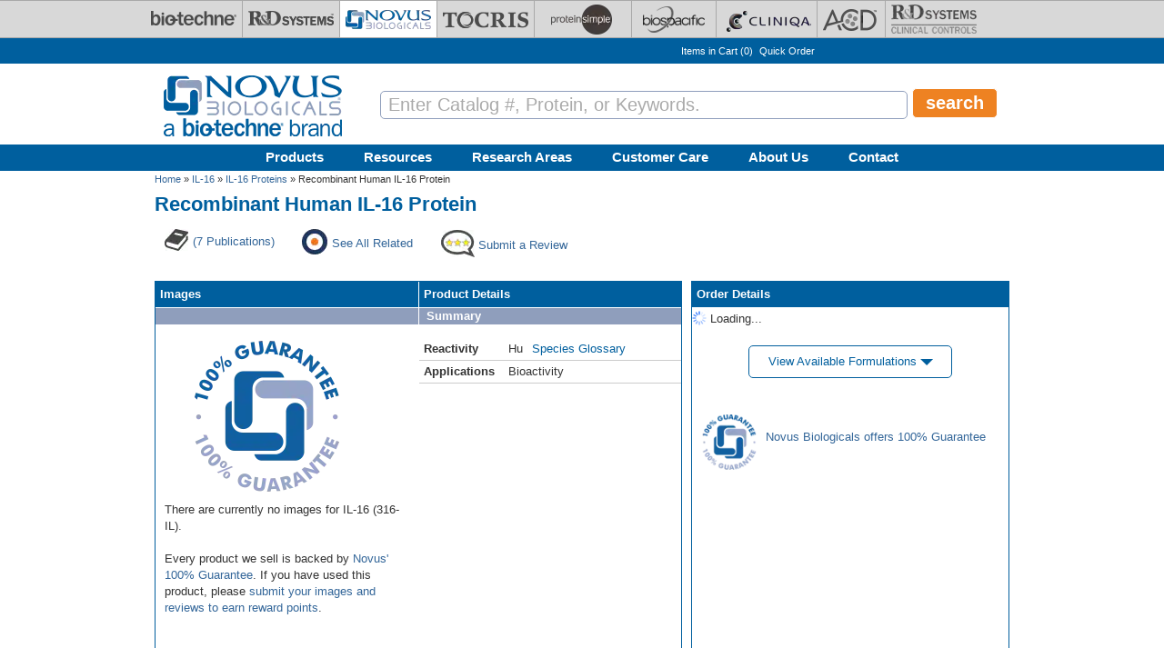

--- FILE ---
content_type: text/html; charset=utf-8
request_url: https://www.novusbio.com/products/recombinant-human-il-16-protein_316-il
body_size: 50330
content:
<!DOCTYPE html>
<html>
<head>
  <meta charset="UTF-8"><script type="text/javascript">(window.NREUM||(NREUM={})).init={privacy:{cookies_enabled:true},ajax:{deny_list:[]},session_replay:{sampling_rate:0.025,mask_text_selector:"",block_selector:"",mask_input_options:{date:true,text_area:true,week:true,select:true,color:true,range:true,textarea:true,url:true,number:true,search:true,month:true,datetime_local:true,tel:true,text:true,time:true,email:true},fix_stylesheets:true,mask_all_inputs:false,preload:false,enabled:true,error_sampling_rate:1.0,autoStart:true},feature_flags:["soft_nav"]};(window.NREUM||(NREUM={})).loader_config={xpid:"UA8FUVBADwsIV1VaAgQD",licenseKey:"76fb58fb05",applicationID:"788348554",browserID:"788348837"};;/*! For license information please see nr-loader-full-1.306.0.min.js.LICENSE.txt */
(()=>{var e,t,r={384:(e,t,r)=>{"use strict";r.d(t,{NT:()=>a,US:()=>u,Zm:()=>o,bQ:()=>d,dV:()=>c,pV:()=>l});var n=r(6154),i=r(1863),s=r(1910);const a={beacon:"bam.nr-data.net",errorBeacon:"bam.nr-data.net"};function o(){return n.gm.NREUM||(n.gm.NREUM={}),void 0===n.gm.newrelic&&(n.gm.newrelic=n.gm.NREUM),n.gm.NREUM}function c(){let e=o();return e.o||(e.o={ST:n.gm.setTimeout,SI:n.gm.setImmediate||n.gm.setInterval,CT:n.gm.clearTimeout,XHR:n.gm.XMLHttpRequest,REQ:n.gm.Request,EV:n.gm.Event,PR:n.gm.Promise,MO:n.gm.MutationObserver,FETCH:n.gm.fetch,WS:n.gm.WebSocket},(0,s.i)(...Object.values(e.o))),e}function d(e,t){let r=o();r.initializedAgents??={},t.initializedAt={ms:(0,i.t)(),date:new Date},r.initializedAgents[e]=t}function u(e,t){o()[e]=t}function l(){return function(){let e=o();const t=e.info||{};e.info={beacon:a.beacon,errorBeacon:a.errorBeacon,...t}}(),function(){let e=o();const t=e.init||{};e.init={...t}}(),c(),function(){let e=o();const t=e.loader_config||{};e.loader_config={...t}}(),o()}},782:(e,t,r)=>{"use strict";r.d(t,{T:()=>n});const n=r(860).K7.pageViewTiming},860:(e,t,r)=>{"use strict";r.d(t,{$J:()=>u,K7:()=>c,P3:()=>d,XX:()=>i,Yy:()=>o,df:()=>s,qY:()=>n,v4:()=>a});const n="events",i="jserrors",s="browser/blobs",a="rum",o="browser/logs",c={ajax:"ajax",genericEvents:"generic_events",jserrors:i,logging:"logging",metrics:"metrics",pageAction:"page_action",pageViewEvent:"page_view_event",pageViewTiming:"page_view_timing",sessionReplay:"session_replay",sessionTrace:"session_trace",softNav:"soft_navigations",spa:"spa"},d={[c.pageViewEvent]:1,[c.pageViewTiming]:2,[c.metrics]:3,[c.jserrors]:4,[c.spa]:5,[c.ajax]:6,[c.sessionTrace]:7,[c.softNav]:8,[c.sessionReplay]:9,[c.logging]:10,[c.genericEvents]:11},u={[c.pageViewEvent]:a,[c.pageViewTiming]:n,[c.ajax]:n,[c.spa]:n,[c.softNav]:n,[c.metrics]:i,[c.jserrors]:i,[c.sessionTrace]:s,[c.sessionReplay]:s,[c.logging]:o,[c.genericEvents]:"ins"}},944:(e,t,r)=>{"use strict";r.d(t,{R:()=>i});var n=r(3241);function i(e,t){"function"==typeof console.debug&&(console.debug("New Relic Warning: https://github.com/newrelic/newrelic-browser-agent/blob/main/docs/warning-codes.md#".concat(e),t),(0,n.W)({agentIdentifier:null,drained:null,type:"data",name:"warn",feature:"warn",data:{code:e,secondary:t}}))}},993:(e,t,r)=>{"use strict";r.d(t,{A$:()=>s,ET:()=>a,TZ:()=>o,p_:()=>i});var n=r(860);const i={ERROR:"ERROR",WARN:"WARN",INFO:"INFO",DEBUG:"DEBUG",TRACE:"TRACE"},s={OFF:0,ERROR:1,WARN:2,INFO:3,DEBUG:4,TRACE:5},a="log",o=n.K7.logging},1687:(e,t,r)=>{"use strict";r.d(t,{Ak:()=>d,Ze:()=>h,x3:()=>u});var n=r(3241),i=r(7836),s=r(3606),a=r(860),o=r(2646);const c={};function d(e,t){const r={staged:!1,priority:a.P3[t]||0};l(e),c[e].get(t)||c[e].set(t,r)}function u(e,t){e&&c[e]&&(c[e].get(t)&&c[e].delete(t),p(e,t,!1),c[e].size&&f(e))}function l(e){if(!e)throw new Error("agentIdentifier required");c[e]||(c[e]=new Map)}function h(e="",t="feature",r=!1){if(l(e),!e||!c[e].get(t)||r)return p(e,t);c[e].get(t).staged=!0,f(e)}function f(e){const t=Array.from(c[e]);t.every(([e,t])=>t.staged)&&(t.sort((e,t)=>e[1].priority-t[1].priority),t.forEach(([t])=>{c[e].delete(t),p(e,t)}))}function p(e,t,r=!0){const a=e?i.ee.get(e):i.ee,c=s.i.handlers;if(!a.aborted&&a.backlog&&c){if((0,n.W)({agentIdentifier:e,type:"lifecycle",name:"drain",feature:t}),r){const e=a.backlog[t],r=c[t];if(r){for(let t=0;e&&t<e.length;++t)g(e[t],r);Object.entries(r).forEach(([e,t])=>{Object.values(t||{}).forEach(t=>{t[0]?.on&&t[0]?.context()instanceof o.y&&t[0].on(e,t[1])})})}}a.isolatedBacklog||delete c[t],a.backlog[t]=null,a.emit("drain-"+t,[])}}function g(e,t){var r=e[1];Object.values(t[r]||{}).forEach(t=>{var r=e[0];if(t[0]===r){var n=t[1],i=e[3],s=e[2];n.apply(i,s)}})}},1741:(e,t,r)=>{"use strict";r.d(t,{W:()=>s});var n=r(944),i=r(4261);class s{#e(e,...t){if(this[e]!==s.prototype[e])return this[e](...t);(0,n.R)(35,e)}addPageAction(e,t){return this.#e(i.hG,e,t)}register(e){return this.#e(i.eY,e)}recordCustomEvent(e,t){return this.#e(i.fF,e,t)}setPageViewName(e,t){return this.#e(i.Fw,e,t)}setCustomAttribute(e,t,r){return this.#e(i.cD,e,t,r)}noticeError(e,t){return this.#e(i.o5,e,t)}setUserId(e){return this.#e(i.Dl,e)}setApplicationVersion(e){return this.#e(i.nb,e)}setErrorHandler(e){return this.#e(i.bt,e)}addRelease(e,t){return this.#e(i.k6,e,t)}log(e,t){return this.#e(i.$9,e,t)}start(){return this.#e(i.d3)}finished(e){return this.#e(i.BL,e)}recordReplay(){return this.#e(i.CH)}pauseReplay(){return this.#e(i.Tb)}addToTrace(e){return this.#e(i.U2,e)}setCurrentRouteName(e){return this.#e(i.PA,e)}interaction(e){return this.#e(i.dT,e)}wrapLogger(e,t,r){return this.#e(i.Wb,e,t,r)}measure(e,t){return this.#e(i.V1,e,t)}consent(e){return this.#e(i.Pv,e)}}},1863:(e,t,r)=>{"use strict";function n(){return Math.floor(performance.now())}r.d(t,{t:()=>n})},1910:(e,t,r)=>{"use strict";r.d(t,{i:()=>s});var n=r(944);const i=new Map;function s(...e){return e.every(e=>{if(i.has(e))return i.get(e);const t="function"==typeof e?e.toString():"",r=t.includes("[native code]"),s=t.includes("nrWrapper");return r||s||(0,n.R)(64,e?.name||t),i.set(e,r),r})}},2555:(e,t,r)=>{"use strict";r.d(t,{D:()=>o,f:()=>a});var n=r(384),i=r(8122);const s={beacon:n.NT.beacon,errorBeacon:n.NT.errorBeacon,licenseKey:void 0,applicationID:void 0,sa:void 0,queueTime:void 0,applicationTime:void 0,ttGuid:void 0,user:void 0,account:void 0,product:void 0,extra:void 0,jsAttributes:{},userAttributes:void 0,atts:void 0,transactionName:void 0,tNamePlain:void 0};function a(e){try{return!!e.licenseKey&&!!e.errorBeacon&&!!e.applicationID}catch(e){return!1}}const o=e=>(0,i.a)(e,s)},2614:(e,t,r)=>{"use strict";r.d(t,{BB:()=>a,H3:()=>n,g:()=>d,iL:()=>c,tS:()=>o,uh:()=>i,wk:()=>s});const n="NRBA",i="SESSION",s=144e5,a=18e5,o={STARTED:"session-started",PAUSE:"session-pause",RESET:"session-reset",RESUME:"session-resume",UPDATE:"session-update"},c={SAME_TAB:"same-tab",CROSS_TAB:"cross-tab"},d={OFF:0,FULL:1,ERROR:2}},2646:(e,t,r)=>{"use strict";r.d(t,{y:()=>n});class n{constructor(e){this.contextId=e}}},2843:(e,t,r)=>{"use strict";r.d(t,{G:()=>s,u:()=>i});var n=r(3878);function i(e,t=!1,r,i){(0,n.DD)("visibilitychange",function(){if(t)return void("hidden"===document.visibilityState&&e());e(document.visibilityState)},r,i)}function s(e,t,r){(0,n.sp)("pagehide",e,t,r)}},3241:(e,t,r)=>{"use strict";r.d(t,{W:()=>s});var n=r(6154);const i="newrelic";function s(e={}){try{n.gm.dispatchEvent(new CustomEvent(i,{detail:e}))}catch(e){}}},3304:(e,t,r)=>{"use strict";r.d(t,{A:()=>s});var n=r(7836);const i=()=>{const e=new WeakSet;return(t,r)=>{if("object"==typeof r&&null!==r){if(e.has(r))return;e.add(r)}return r}};function s(e){try{return JSON.stringify(e,i())??""}catch(e){try{n.ee.emit("internal-error",[e])}catch(e){}return""}}},3333:(e,t,r)=>{"use strict";r.d(t,{$v:()=>u,TZ:()=>n,Xh:()=>c,Zp:()=>i,kd:()=>d,mq:()=>o,nf:()=>a,qN:()=>s});const n=r(860).K7.genericEvents,i=["auxclick","click","copy","keydown","paste","scrollend"],s=["focus","blur"],a=4,o=1e3,c=2e3,d=["PageAction","UserAction","BrowserPerformance"],u={RESOURCES:"experimental.resources",REGISTER:"register"}},3434:(e,t,r)=>{"use strict";r.d(t,{Jt:()=>s,YM:()=>d});var n=r(7836),i=r(5607);const s="nr@original:".concat(i.W),a=50;var o=Object.prototype.hasOwnProperty,c=!1;function d(e,t){return e||(e=n.ee),r.inPlace=function(e,t,n,i,s){n||(n="");const a="-"===n.charAt(0);for(let o=0;o<t.length;o++){const c=t[o],d=e[c];l(d)||(e[c]=r(d,a?c+n:n,i,c,s))}},r.flag=s,r;function r(t,r,n,c,d){return l(t)?t:(r||(r=""),nrWrapper[s]=t,function(e,t,r){if(Object.defineProperty&&Object.keys)try{return Object.keys(e).forEach(function(r){Object.defineProperty(t,r,{get:function(){return e[r]},set:function(t){return e[r]=t,t}})}),t}catch(e){u([e],r)}for(var n in e)o.call(e,n)&&(t[n]=e[n])}(t,nrWrapper,e),nrWrapper);function nrWrapper(){var s,o,l,h;let f;try{o=this,s=[...arguments],l="function"==typeof n?n(s,o):n||{}}catch(t){u([t,"",[s,o,c],l],e)}i(r+"start",[s,o,c],l,d);const p=performance.now();let g;try{return h=t.apply(o,s),g=performance.now(),h}catch(e){throw g=performance.now(),i(r+"err",[s,o,e],l,d),f=e,f}finally{const e=g-p,t={start:p,end:g,duration:e,isLongTask:e>=a,methodName:c,thrownError:f};t.isLongTask&&i("long-task",[t,o],l,d),i(r+"end",[s,o,h],l,d)}}}function i(r,n,i,s){if(!c||t){var a=c;c=!0;try{e.emit(r,n,i,t,s)}catch(t){u([t,r,n,i],e)}c=a}}}function u(e,t){t||(t=n.ee);try{t.emit("internal-error",e)}catch(e){}}function l(e){return!(e&&"function"==typeof e&&e.apply&&!e[s])}},3606:(e,t,r)=>{"use strict";r.d(t,{i:()=>s});var n=r(9908);s.on=a;var i=s.handlers={};function s(e,t,r,s){a(s||n.d,i,e,t,r)}function a(e,t,r,i,s){s||(s="feature"),e||(e=n.d);var a=t[s]=t[s]||{};(a[r]=a[r]||[]).push([e,i])}},3738:(e,t,r)=>{"use strict";r.d(t,{He:()=>i,Kp:()=>o,Lc:()=>d,Rz:()=>u,TZ:()=>n,bD:()=>s,d3:()=>a,jx:()=>l,sl:()=>h,uP:()=>c});const n=r(860).K7.sessionTrace,i="bstResource",s="resource",a="-start",o="-end",c="fn"+a,d="fn"+o,u="pushState",l=1e3,h=3e4},3785:(e,t,r)=>{"use strict";r.d(t,{R:()=>c,b:()=>d});var n=r(9908),i=r(1863),s=r(860),a=r(3969),o=r(993);function c(e,t,r={},c=o.p_.INFO,d=!0,u,l=(0,i.t)()){(0,n.p)(a.xV,["API/logging/".concat(c.toLowerCase(),"/called")],void 0,s.K7.metrics,e),(0,n.p)(o.ET,[l,t,r,c,d,u],void 0,s.K7.logging,e)}function d(e){return"string"==typeof e&&Object.values(o.p_).some(t=>t===e.toUpperCase().trim())}},3878:(e,t,r)=>{"use strict";function n(e,t){return{capture:e,passive:!1,signal:t}}function i(e,t,r=!1,i){window.addEventListener(e,t,n(r,i))}function s(e,t,r=!1,i){document.addEventListener(e,t,n(r,i))}r.d(t,{DD:()=>s,jT:()=>n,sp:()=>i})},3969:(e,t,r)=>{"use strict";r.d(t,{TZ:()=>n,XG:()=>o,rs:()=>i,xV:()=>a,z_:()=>s});const n=r(860).K7.metrics,i="sm",s="cm",a="storeSupportabilityMetrics",o="storeEventMetrics"},4234:(e,t,r)=>{"use strict";r.d(t,{W:()=>s});var n=r(7836),i=r(1687);class s{constructor(e,t){this.agentIdentifier=e,this.ee=n.ee.get(e),this.featureName=t,this.blocked=!1}deregisterDrain(){(0,i.x3)(this.agentIdentifier,this.featureName)}}},4261:(e,t,r)=>{"use strict";r.d(t,{$9:()=>d,BL:()=>o,CH:()=>f,Dl:()=>w,Fw:()=>y,PA:()=>m,Pl:()=>n,Pv:()=>E,Tb:()=>l,U2:()=>s,V1:()=>T,Wb:()=>x,bt:()=>b,cD:()=>v,d3:()=>R,dT:()=>c,eY:()=>p,fF:()=>h,hG:()=>i,k6:()=>a,nb:()=>g,o5:()=>u});const n="api-",i="addPageAction",s="addToTrace",a="addRelease",o="finished",c="interaction",d="log",u="noticeError",l="pauseReplay",h="recordCustomEvent",f="recordReplay",p="register",g="setApplicationVersion",m="setCurrentRouteName",v="setCustomAttribute",b="setErrorHandler",y="setPageViewName",w="setUserId",R="start",x="wrapLogger",T="measure",E="consent"},4387:(e,t,r)=>{"use strict";function n(e={}){return!(!e.id||!e.name)}function i(e){return"string"==typeof e&&e.trim().length<501||"number"==typeof e}function s(e,t){if(2!==t?.harvestEndpointVersion)return{};const r=t.agentRef.runtime.appMetadata.agents[0].entityGuid;return n(e)?{"source.id":e.id,"source.name":e.name,"source.type":e.type,"parent.id":e.parent?.id||r}:{"entity.guid":r,appId:t.agentRef.info.applicationID}}r.d(t,{Ux:()=>s,c7:()=>n,yo:()=>i})},5205:(e,t,r)=>{"use strict";r.d(t,{j:()=>A});var n=r(384),i=r(1741);var s=r(2555),a=r(3333);const o=e=>{if(!e||"string"!=typeof e)return!1;try{document.createDocumentFragment().querySelector(e)}catch{return!1}return!0};var c=r(2614),d=r(944),u=r(8122);const l="[data-nr-mask]",h=e=>(0,u.a)(e,(()=>{const e={feature_flags:[],experimental:{allow_registered_children:!1,resources:!1},mask_selector:"*",block_selector:"[data-nr-block]",mask_input_options:{color:!1,date:!1,"datetime-local":!1,email:!1,month:!1,number:!1,range:!1,search:!1,tel:!1,text:!1,time:!1,url:!1,week:!1,textarea:!1,select:!1,password:!0}};return{ajax:{deny_list:void 0,block_internal:!0,enabled:!0,autoStart:!0},api:{get allow_registered_children(){return e.feature_flags.includes(a.$v.REGISTER)||e.experimental.allow_registered_children},set allow_registered_children(t){e.experimental.allow_registered_children=t},duplicate_registered_data:!1},browser_consent_mode:{enabled:!1},distributed_tracing:{enabled:void 0,exclude_newrelic_header:void 0,cors_use_newrelic_header:void 0,cors_use_tracecontext_headers:void 0,allowed_origins:void 0},get feature_flags(){return e.feature_flags},set feature_flags(t){e.feature_flags=t},generic_events:{enabled:!0,autoStart:!0},harvest:{interval:30},jserrors:{enabled:!0,autoStart:!0},logging:{enabled:!0,autoStart:!0},metrics:{enabled:!0,autoStart:!0},obfuscate:void 0,page_action:{enabled:!0},page_view_event:{enabled:!0,autoStart:!0},page_view_timing:{enabled:!0,autoStart:!0},performance:{capture_marks:!1,capture_measures:!1,capture_detail:!0,resources:{get enabled(){return e.feature_flags.includes(a.$v.RESOURCES)||e.experimental.resources},set enabled(t){e.experimental.resources=t},asset_types:[],first_party_domains:[],ignore_newrelic:!0}},privacy:{cookies_enabled:!0},proxy:{assets:void 0,beacon:void 0},session:{expiresMs:c.wk,inactiveMs:c.BB},session_replay:{autoStart:!0,enabled:!1,preload:!1,sampling_rate:10,error_sampling_rate:100,collect_fonts:!1,inline_images:!1,fix_stylesheets:!0,mask_all_inputs:!0,get mask_text_selector(){return e.mask_selector},set mask_text_selector(t){o(t)?e.mask_selector="".concat(t,",").concat(l):""===t||null===t?e.mask_selector=l:(0,d.R)(5,t)},get block_class(){return"nr-block"},get ignore_class(){return"nr-ignore"},get mask_text_class(){return"nr-mask"},get block_selector(){return e.block_selector},set block_selector(t){o(t)?e.block_selector+=",".concat(t):""!==t&&(0,d.R)(6,t)},get mask_input_options(){return e.mask_input_options},set mask_input_options(t){t&&"object"==typeof t?e.mask_input_options={...t,password:!0}:(0,d.R)(7,t)}},session_trace:{enabled:!0,autoStart:!0},soft_navigations:{enabled:!0,autoStart:!0},spa:{enabled:!0,autoStart:!0},ssl:void 0,user_actions:{enabled:!0,elementAttributes:["id","className","tagName","type"]}}})());var f=r(6154),p=r(9324);let g=0;const m={buildEnv:p.F3,distMethod:p.Xs,version:p.xv,originTime:f.WN},v={consented:!1},b={appMetadata:{},get consented(){return this.session?.state?.consent||v.consented},set consented(e){v.consented=e},customTransaction:void 0,denyList:void 0,disabled:!1,harvester:void 0,isolatedBacklog:!1,isRecording:!1,loaderType:void 0,maxBytes:3e4,obfuscator:void 0,onerror:void 0,ptid:void 0,releaseIds:{},session:void 0,timeKeeper:void 0,registeredEntities:[],jsAttributesMetadata:{bytes:0},get harvestCount(){return++g}},y=e=>{const t=(0,u.a)(e,b),r=Object.keys(m).reduce((e,t)=>(e[t]={value:m[t],writable:!1,configurable:!0,enumerable:!0},e),{});return Object.defineProperties(t,r)};var w=r(5701);const R=e=>{const t=e.startsWith("http");e+="/",r.p=t?e:"https://"+e};var x=r(7836),T=r(3241);const E={accountID:void 0,trustKey:void 0,agentID:void 0,licenseKey:void 0,applicationID:void 0,xpid:void 0},S=e=>(0,u.a)(e,E),_=new Set;function A(e,t={},r,a){let{init:o,info:c,loader_config:d,runtime:u={},exposed:l=!0}=t;if(!c){const e=(0,n.pV)();o=e.init,c=e.info,d=e.loader_config}e.init=h(o||{}),e.loader_config=S(d||{}),c.jsAttributes??={},f.bv&&(c.jsAttributes.isWorker=!0),e.info=(0,s.D)(c);const p=e.init,g=[c.beacon,c.errorBeacon];_.has(e.agentIdentifier)||(p.proxy.assets&&(R(p.proxy.assets),g.push(p.proxy.assets)),p.proxy.beacon&&g.push(p.proxy.beacon),e.beacons=[...g],function(e){const t=(0,n.pV)();Object.getOwnPropertyNames(i.W.prototype).forEach(r=>{const n=i.W.prototype[r];if("function"!=typeof n||"constructor"===n)return;let s=t[r];e[r]&&!1!==e.exposed&&"micro-agent"!==e.runtime?.loaderType&&(t[r]=(...t)=>{const n=e[r](...t);return s?s(...t):n})})}(e),(0,n.US)("activatedFeatures",w.B),e.runSoftNavOverSpa&&=!0===p.soft_navigations.enabled&&p.feature_flags.includes("soft_nav")),u.denyList=[...p.ajax.deny_list||[],...p.ajax.block_internal?g:[]],u.ptid=e.agentIdentifier,u.loaderType=r,e.runtime=y(u),_.has(e.agentIdentifier)||(e.ee=x.ee.get(e.agentIdentifier),e.exposed=l,(0,T.W)({agentIdentifier:e.agentIdentifier,drained:!!w.B?.[e.agentIdentifier],type:"lifecycle",name:"initialize",feature:void 0,data:e.config})),_.add(e.agentIdentifier)}},5270:(e,t,r)=>{"use strict";r.d(t,{Aw:()=>a,SR:()=>s,rF:()=>o});var n=r(384),i=r(7767);function s(e){return!!(0,n.dV)().o.MO&&(0,i.V)(e)&&!0===e?.session_trace.enabled}function a(e){return!0===e?.session_replay.preload&&s(e)}function o(e,t){try{if("string"==typeof t?.type){if("password"===t.type.toLowerCase())return"*".repeat(e?.length||0);if(void 0!==t?.dataset?.nrUnmask||t?.classList?.contains("nr-unmask"))return e}}catch(e){}return"string"==typeof e?e.replace(/[\S]/g,"*"):"*".repeat(e?.length||0)}},5289:(e,t,r)=>{"use strict";r.d(t,{GG:()=>a,Qr:()=>c,sB:()=>o});var n=r(3878),i=r(6389);function s(){return"undefined"==typeof document||"complete"===document.readyState}function a(e,t){if(s())return e();const r=(0,i.J)(e),a=setInterval(()=>{s()&&(clearInterval(a),r())},500);(0,n.sp)("load",r,t)}function o(e){if(s())return e();(0,n.DD)("DOMContentLoaded",e)}function c(e){if(s())return e();(0,n.sp)("popstate",e)}},5607:(e,t,r)=>{"use strict";r.d(t,{W:()=>n});const n=(0,r(9566).bz)()},5701:(e,t,r)=>{"use strict";r.d(t,{B:()=>s,t:()=>a});var n=r(3241);const i=new Set,s={};function a(e,t){const r=t.agentIdentifier;s[r]??={},e&&"object"==typeof e&&(i.has(r)||(t.ee.emit("rumresp",[e]),s[r]=e,i.add(r),(0,n.W)({agentIdentifier:r,loaded:!0,drained:!0,type:"lifecycle",name:"load",feature:void 0,data:e})))}},6154:(e,t,r)=>{"use strict";r.d(t,{OF:()=>d,RI:()=>i,WN:()=>h,bv:()=>s,eN:()=>f,gm:()=>a,lR:()=>l,m:()=>c,mw:()=>o,sb:()=>u});var n=r(1863);const i="undefined"!=typeof window&&!!window.document,s="undefined"!=typeof WorkerGlobalScope&&("undefined"!=typeof self&&self instanceof WorkerGlobalScope&&self.navigator instanceof WorkerNavigator||"undefined"!=typeof globalThis&&globalThis instanceof WorkerGlobalScope&&globalThis.navigator instanceof WorkerNavigator),a=i?window:"undefined"!=typeof WorkerGlobalScope&&("undefined"!=typeof self&&self instanceof WorkerGlobalScope&&self||"undefined"!=typeof globalThis&&globalThis instanceof WorkerGlobalScope&&globalThis),o=Boolean("hidden"===a?.document?.visibilityState),c=""+a?.location,d=/iPad|iPhone|iPod/.test(a.navigator?.userAgent),u=d&&"undefined"==typeof SharedWorker,l=(()=>{const e=a.navigator?.userAgent?.match(/Firefox[/\s](\d+\.\d+)/);return Array.isArray(e)&&e.length>=2?+e[1]:0})(),h=Date.now()-(0,n.t)(),f=()=>"undefined"!=typeof PerformanceNavigationTiming&&a?.performance?.getEntriesByType("navigation")?.[0]?.responseStart},6344:(e,t,r)=>{"use strict";r.d(t,{BB:()=>u,Qb:()=>l,TZ:()=>i,Ug:()=>a,Vh:()=>s,_s:()=>o,bc:()=>d,yP:()=>c});var n=r(2614);const i=r(860).K7.sessionReplay,s="errorDuringReplay",a=.12,o={DomContentLoaded:0,Load:1,FullSnapshot:2,IncrementalSnapshot:3,Meta:4,Custom:5},c={[n.g.ERROR]:15e3,[n.g.FULL]:3e5,[n.g.OFF]:0},d={RESET:{message:"Session was reset",sm:"Reset"},IMPORT:{message:"Recorder failed to import",sm:"Import"},TOO_MANY:{message:"429: Too Many Requests",sm:"Too-Many"},TOO_BIG:{message:"Payload was too large",sm:"Too-Big"},CROSS_TAB:{message:"Session Entity was set to OFF on another tab",sm:"Cross-Tab"},ENTITLEMENTS:{message:"Session Replay is not allowed and will not be started",sm:"Entitlement"}},u=5e3,l={API:"api",RESUME:"resume",SWITCH_TO_FULL:"switchToFull",INITIALIZE:"initialize",PRELOAD:"preload"}},6389:(e,t,r)=>{"use strict";function n(e,t=500,r={}){const n=r?.leading||!1;let i;return(...r)=>{n&&void 0===i&&(e.apply(this,r),i=setTimeout(()=>{i=clearTimeout(i)},t)),n||(clearTimeout(i),i=setTimeout(()=>{e.apply(this,r)},t))}}function i(e){let t=!1;return(...r)=>{t||(t=!0,e.apply(this,r))}}r.d(t,{J:()=>i,s:()=>n})},6630:(e,t,r)=>{"use strict";r.d(t,{T:()=>n});const n=r(860).K7.pageViewEvent},6774:(e,t,r)=>{"use strict";r.d(t,{T:()=>n});const n=r(860).K7.jserrors},7295:(e,t,r)=>{"use strict";r.d(t,{Xv:()=>a,gX:()=>i,iW:()=>s});var n=[];function i(e){if(!e||s(e))return!1;if(0===n.length)return!0;for(var t=0;t<n.length;t++){var r=n[t];if("*"===r.hostname)return!1;if(o(r.hostname,e.hostname)&&c(r.pathname,e.pathname))return!1}return!0}function s(e){return void 0===e.hostname}function a(e){if(n=[],e&&e.length)for(var t=0;t<e.length;t++){let r=e[t];if(!r)continue;0===r.indexOf("http://")?r=r.substring(7):0===r.indexOf("https://")&&(r=r.substring(8));const i=r.indexOf("/");let s,a;i>0?(s=r.substring(0,i),a=r.substring(i)):(s=r,a="");let[o]=s.split(":");n.push({hostname:o,pathname:a})}}function o(e,t){return!(e.length>t.length)&&t.indexOf(e)===t.length-e.length}function c(e,t){return 0===e.indexOf("/")&&(e=e.substring(1)),0===t.indexOf("/")&&(t=t.substring(1)),""===e||e===t}},7485:(e,t,r)=>{"use strict";r.d(t,{D:()=>i});var n=r(6154);function i(e){if(0===(e||"").indexOf("data:"))return{protocol:"data"};try{const t=new URL(e,location.href),r={port:t.port,hostname:t.hostname,pathname:t.pathname,search:t.search,protocol:t.protocol.slice(0,t.protocol.indexOf(":")),sameOrigin:t.protocol===n.gm?.location?.protocol&&t.host===n.gm?.location?.host};return r.port&&""!==r.port||("http:"===t.protocol&&(r.port="80"),"https:"===t.protocol&&(r.port="443")),r.pathname&&""!==r.pathname?r.pathname.startsWith("/")||(r.pathname="/".concat(r.pathname)):r.pathname="/",r}catch(e){return{}}}},7699:(e,t,r)=>{"use strict";r.d(t,{It:()=>s,KC:()=>o,No:()=>i,qh:()=>a});var n=r(860);const i=16e3,s=1e6,a="SESSION_ERROR",o={[n.K7.logging]:!0,[n.K7.genericEvents]:!1,[n.K7.jserrors]:!1,[n.K7.ajax]:!1}},7767:(e,t,r)=>{"use strict";r.d(t,{V:()=>i});var n=r(6154);const i=e=>n.RI&&!0===e?.privacy.cookies_enabled},7836:(e,t,r)=>{"use strict";r.d(t,{P:()=>o,ee:()=>c});var n=r(384),i=r(8990),s=r(2646),a=r(5607);const o="nr@context:".concat(a.W),c=function e(t,r){var n={},a={},u={},l=!1;try{l=16===r.length&&d.initializedAgents?.[r]?.runtime.isolatedBacklog}catch(e){}var h={on:p,addEventListener:p,removeEventListener:function(e,t){var r=n[e];if(!r)return;for(var i=0;i<r.length;i++)r[i]===t&&r.splice(i,1)},emit:function(e,r,n,i,s){!1!==s&&(s=!0);if(c.aborted&&!i)return;t&&s&&t.emit(e,r,n);var o=f(n);g(e).forEach(e=>{e.apply(o,r)});var d=v()[a[e]];d&&d.push([h,e,r,o]);return o},get:m,listeners:g,context:f,buffer:function(e,t){const r=v();if(t=t||"feature",h.aborted)return;Object.entries(e||{}).forEach(([e,n])=>{a[n]=t,t in r||(r[t]=[])})},abort:function(){h._aborted=!0,Object.keys(h.backlog).forEach(e=>{delete h.backlog[e]})},isBuffering:function(e){return!!v()[a[e]]},debugId:r,backlog:l?{}:t&&"object"==typeof t.backlog?t.backlog:{},isolatedBacklog:l};return Object.defineProperty(h,"aborted",{get:()=>{let e=h._aborted||!1;return e||(t&&(e=t.aborted),e)}}),h;function f(e){return e&&e instanceof s.y?e:e?(0,i.I)(e,o,()=>new s.y(o)):new s.y(o)}function p(e,t){n[e]=g(e).concat(t)}function g(e){return n[e]||[]}function m(t){return u[t]=u[t]||e(h,t)}function v(){return h.backlog}}(void 0,"globalEE"),d=(0,n.Zm)();d.ee||(d.ee=c)},8122:(e,t,r)=>{"use strict";r.d(t,{a:()=>i});var n=r(944);function i(e,t){try{if(!e||"object"!=typeof e)return(0,n.R)(3);if(!t||"object"!=typeof t)return(0,n.R)(4);const r=Object.create(Object.getPrototypeOf(t),Object.getOwnPropertyDescriptors(t)),s=0===Object.keys(r).length?e:r;for(let a in s)if(void 0!==e[a])try{if(null===e[a]){r[a]=null;continue}Array.isArray(e[a])&&Array.isArray(t[a])?r[a]=Array.from(new Set([...e[a],...t[a]])):"object"==typeof e[a]&&"object"==typeof t[a]?r[a]=i(e[a],t[a]):r[a]=e[a]}catch(e){r[a]||(0,n.R)(1,e)}return r}catch(e){(0,n.R)(2,e)}}},8139:(e,t,r)=>{"use strict";r.d(t,{u:()=>h});var n=r(7836),i=r(3434),s=r(8990),a=r(6154);const o={},c=a.gm.XMLHttpRequest,d="addEventListener",u="removeEventListener",l="nr@wrapped:".concat(n.P);function h(e){var t=function(e){return(e||n.ee).get("events")}(e);if(o[t.debugId]++)return t;o[t.debugId]=1;var r=(0,i.YM)(t,!0);function h(e){r.inPlace(e,[d,u],"-",p)}function p(e,t){return e[1]}return"getPrototypeOf"in Object&&(a.RI&&f(document,h),c&&f(c.prototype,h),f(a.gm,h)),t.on(d+"-start",function(e,t){var n=e[1];if(null!==n&&("function"==typeof n||"object"==typeof n)&&"newrelic"!==e[0]){var i=(0,s.I)(n,l,function(){var e={object:function(){if("function"!=typeof n.handleEvent)return;return n.handleEvent.apply(n,arguments)},function:n}[typeof n];return e?r(e,"fn-",null,e.name||"anonymous"):n});this.wrapped=e[1]=i}}),t.on(u+"-start",function(e){e[1]=this.wrapped||e[1]}),t}function f(e,t,...r){let n=e;for(;"object"==typeof n&&!Object.prototype.hasOwnProperty.call(n,d);)n=Object.getPrototypeOf(n);n&&t(n,...r)}},8374:(e,t,r)=>{r.nc=(()=>{try{return document?.currentScript?.nonce}catch(e){}return""})()},8990:(e,t,r)=>{"use strict";r.d(t,{I:()=>i});var n=Object.prototype.hasOwnProperty;function i(e,t,r){if(n.call(e,t))return e[t];var i=r();if(Object.defineProperty&&Object.keys)try{return Object.defineProperty(e,t,{value:i,writable:!0,enumerable:!1}),i}catch(e){}return e[t]=i,i}},9300:(e,t,r)=>{"use strict";r.d(t,{T:()=>n});const n=r(860).K7.ajax},9324:(e,t,r)=>{"use strict";r.d(t,{AJ:()=>a,F3:()=>i,Xs:()=>s,Yq:()=>o,xv:()=>n});const n="1.306.0",i="PROD",s="CDN",a="@newrelic/rrweb",o="1.0.1"},9566:(e,t,r)=>{"use strict";r.d(t,{LA:()=>o,ZF:()=>c,bz:()=>a,el:()=>d});var n=r(6154);const i="xxxxxxxx-xxxx-4xxx-yxxx-xxxxxxxxxxxx";function s(e,t){return e?15&e[t]:16*Math.random()|0}function a(){const e=n.gm?.crypto||n.gm?.msCrypto;let t,r=0;return e&&e.getRandomValues&&(t=e.getRandomValues(new Uint8Array(30))),i.split("").map(e=>"x"===e?s(t,r++).toString(16):"y"===e?(3&s()|8).toString(16):e).join("")}function o(e){const t=n.gm?.crypto||n.gm?.msCrypto;let r,i=0;t&&t.getRandomValues&&(r=t.getRandomValues(new Uint8Array(e)));const a=[];for(var o=0;o<e;o++)a.push(s(r,i++).toString(16));return a.join("")}function c(){return o(16)}function d(){return o(32)}},9908:(e,t,r)=>{"use strict";r.d(t,{d:()=>n,p:()=>i});var n=r(7836).ee.get("handle");function i(e,t,r,i,s){s?(s.buffer([e],i),s.emit(e,t,r)):(n.buffer([e],i),n.emit(e,t,r))}}},n={};function i(e){var t=n[e];if(void 0!==t)return t.exports;var s=n[e]={exports:{}};return r[e](s,s.exports,i),s.exports}i.m=r,i.d=(e,t)=>{for(var r in t)i.o(t,r)&&!i.o(e,r)&&Object.defineProperty(e,r,{enumerable:!0,get:t[r]})},i.f={},i.e=e=>Promise.all(Object.keys(i.f).reduce((t,r)=>(i.f[r](e,t),t),[])),i.u=e=>({95:"nr-full-compressor",222:"nr-full-recorder",891:"nr-full"}[e]+"-1.306.0.min.js"),i.o=(e,t)=>Object.prototype.hasOwnProperty.call(e,t),e={},t="NRBA-1.306.0.PROD:",i.l=(r,n,s,a)=>{if(e[r])e[r].push(n);else{var o,c;if(void 0!==s)for(var d=document.getElementsByTagName("script"),u=0;u<d.length;u++){var l=d[u];if(l.getAttribute("src")==r||l.getAttribute("data-webpack")==t+s){o=l;break}}if(!o){c=!0;var h={891:"sha512-/qWwMy3p/JNeZV9rxHDveO1SVRPsZc7FtEp+2Lwg2eXDKVTRsSkepoVKGoM6a2PaBKhi7tgk9Syz3GHhV/yEBw==",222:"sha512-TKprBSnI/se97DcqYC50sbV35OK4fdHFoUVFjQ3MxPzZoM9kVYF05SBRTnmHgdFeKzeyKrmNtyMZ/laMgnVIYw==",95:"sha512-Biiz6/+C2nyMTq0pqutBfzkUzT6wYxHWDsq0djpz1lZPBXEE/rPEha8AflYkYG65zieTtpxqEWp7DB+N32u4RA=="};(o=document.createElement("script")).charset="utf-8",i.nc&&o.setAttribute("nonce",i.nc),o.setAttribute("data-webpack",t+s),o.src=r,0!==o.src.indexOf(window.location.origin+"/")&&(o.crossOrigin="anonymous"),h[a]&&(o.integrity=h[a])}e[r]=[n];var f=(t,n)=>{o.onerror=o.onload=null,clearTimeout(p);var i=e[r];if(delete e[r],o.parentNode&&o.parentNode.removeChild(o),i&&i.forEach(e=>e(n)),t)return t(n)},p=setTimeout(f.bind(null,void 0,{type:"timeout",target:o}),12e4);o.onerror=f.bind(null,o.onerror),o.onload=f.bind(null,o.onload),c&&document.head.appendChild(o)}},i.r=e=>{"undefined"!=typeof Symbol&&Symbol.toStringTag&&Object.defineProperty(e,Symbol.toStringTag,{value:"Module"}),Object.defineProperty(e,"__esModule",{value:!0})},i.p="https://js-agent.newrelic.com/",(()=>{var e={85:0,959:0};i.f.j=(t,r)=>{var n=i.o(e,t)?e[t]:void 0;if(0!==n)if(n)r.push(n[2]);else{var s=new Promise((r,i)=>n=e[t]=[r,i]);r.push(n[2]=s);var a=i.p+i.u(t),o=new Error;i.l(a,r=>{if(i.o(e,t)&&(0!==(n=e[t])&&(e[t]=void 0),n)){var s=r&&("load"===r.type?"missing":r.type),a=r&&r.target&&r.target.src;o.message="Loading chunk "+t+" failed: ("+s+": "+a+")",o.name="ChunkLoadError",o.type=s,o.request=a,n[1](o)}},"chunk-"+t,t)}};var t=(t,r)=>{var n,s,[a,o,c]=r,d=0;if(a.some(t=>0!==e[t])){for(n in o)i.o(o,n)&&(i.m[n]=o[n]);if(c)c(i)}for(t&&t(r);d<a.length;d++)s=a[d],i.o(e,s)&&e[s]&&e[s][0](),e[s]=0},r=self["webpackChunk:NRBA-1.306.0.PROD"]=self["webpackChunk:NRBA-1.306.0.PROD"]||[];r.forEach(t.bind(null,0)),r.push=t.bind(null,r.push.bind(r))})(),(()=>{"use strict";i(8374);var e=i(9566),t=i(1741);class r extends t.W{agentIdentifier=(0,e.LA)(16)}var n=i(860);const s=Object.values(n.K7);var a=i(5205);var o=i(9908),c=i(1863),d=i(4261),u=i(3241),l=i(944),h=i(5701),f=i(3969);function p(e,t,i,s){const a=s||i;!a||a[e]&&a[e]!==r.prototype[e]||(a[e]=function(){(0,o.p)(f.xV,["API/"+e+"/called"],void 0,n.K7.metrics,i.ee),(0,u.W)({agentIdentifier:i.agentIdentifier,drained:!!h.B?.[i.agentIdentifier],type:"data",name:"api",feature:d.Pl+e,data:{}});try{return t.apply(this,arguments)}catch(e){(0,l.R)(23,e)}})}function g(e,t,r,n,i){const s=e.info;null===r?delete s.jsAttributes[t]:s.jsAttributes[t]=r,(i||null===r)&&(0,o.p)(d.Pl+n,[(0,c.t)(),t,r],void 0,"session",e.ee)}var m=i(1687),v=i(4234),b=i(5289),y=i(6154),w=i(5270),R=i(7767),x=i(6389),T=i(7699);class E extends v.W{constructor(e,t){super(e.agentIdentifier,t),this.agentRef=e,this.abortHandler=void 0,this.featAggregate=void 0,this.loadedSuccessfully=void 0,this.onAggregateImported=new Promise(e=>{this.loadedSuccessfully=e}),this.deferred=Promise.resolve(),!1===e.init[this.featureName].autoStart?this.deferred=new Promise((t,r)=>{this.ee.on("manual-start-all",(0,x.J)(()=>{(0,m.Ak)(e.agentIdentifier,this.featureName),t()}))}):(0,m.Ak)(e.agentIdentifier,t)}importAggregator(e,t,r={}){if(this.featAggregate)return;const n=async()=>{let n;await this.deferred;try{if((0,R.V)(e.init)){const{setupAgentSession:t}=await i.e(891).then(i.bind(i,8766));n=t(e)}}catch(e){(0,l.R)(20,e),this.ee.emit("internal-error",[e]),(0,o.p)(T.qh,[e],void 0,this.featureName,this.ee)}try{if(!this.#t(this.featureName,n,e.init))return(0,m.Ze)(this.agentIdentifier,this.featureName),void this.loadedSuccessfully(!1);const{Aggregate:i}=await t();this.featAggregate=new i(e,r),e.runtime.harvester.initializedAggregates.push(this.featAggregate),this.loadedSuccessfully(!0)}catch(e){(0,l.R)(34,e),this.abortHandler?.(),(0,m.Ze)(this.agentIdentifier,this.featureName,!0),this.loadedSuccessfully(!1),this.ee&&this.ee.abort()}};y.RI?(0,b.GG)(()=>n(),!0):n()}#t(e,t,r){if(this.blocked)return!1;switch(e){case n.K7.sessionReplay:return(0,w.SR)(r)&&!!t;case n.K7.sessionTrace:return!!t;default:return!0}}}var S=i(6630),_=i(2614);class A extends E{static featureName=S.T;constructor(e){var t;super(e,S.T),this.setupInspectionEvents(e.agentIdentifier),t=e,p(d.Fw,function(e,r){"string"==typeof e&&("/"!==e.charAt(0)&&(e="/"+e),t.runtime.customTransaction=(r||"http://custom.transaction")+e,(0,o.p)(d.Pl+d.Fw,[(0,c.t)()],void 0,void 0,t.ee))},t),this.importAggregator(e,()=>i.e(891).then(i.bind(i,3718)))}setupInspectionEvents(e){const t=(t,r)=>{t&&(0,u.W)({agentIdentifier:e,timeStamp:t.timeStamp,loaded:"complete"===t.target.readyState,type:"window",name:r,data:t.target.location+""})};(0,b.sB)(e=>{t(e,"DOMContentLoaded")}),(0,b.GG)(e=>{t(e,"load")}),(0,b.Qr)(e=>{t(e,"navigate")}),this.ee.on(_.tS.UPDATE,(t,r)=>{(0,u.W)({agentIdentifier:e,type:"lifecycle",name:"session",data:r})})}}var O=i(384);var I=i(2843),N=i(782);class P extends E{static featureName=N.T;constructor(e){super(e,N.T),y.RI&&((0,I.u)(()=>(0,o.p)("docHidden",[(0,c.t)()],void 0,N.T,this.ee),!0),(0,I.G)(()=>(0,o.p)("winPagehide",[(0,c.t)()],void 0,N.T,this.ee)),this.importAggregator(e,()=>i.e(891).then(i.bind(i,9018))))}}class k extends E{static featureName=f.TZ;constructor(e){super(e,f.TZ),y.RI&&document.addEventListener("securitypolicyviolation",e=>{(0,o.p)(f.xV,["Generic/CSPViolation/Detected"],void 0,this.featureName,this.ee)}),this.importAggregator(e,()=>i.e(891).then(i.bind(i,6555)))}}var D=i(6774),C=i(3878),j=i(3304);class L{constructor(e,t,r,n,i){this.name="UncaughtError",this.message="string"==typeof e?e:(0,j.A)(e),this.sourceURL=t,this.line=r,this.column=n,this.__newrelic=i}}function M(e){return K(e)?e:new L(void 0!==e?.message?e.message:e,e?.filename||e?.sourceURL,e?.lineno||e?.line,e?.colno||e?.col,e?.__newrelic,e?.cause)}function H(e){const t="Unhandled Promise Rejection: ";if(!e?.reason)return;if(K(e.reason)){try{e.reason.message.startsWith(t)||(e.reason.message=t+e.reason.message)}catch(e){}return M(e.reason)}const r=M(e.reason);return(r.message||"").startsWith(t)||(r.message=t+r.message),r}function B(e){if(e.error instanceof SyntaxError&&!/:\d+$/.test(e.error.stack?.trim())){const t=new L(e.message,e.filename,e.lineno,e.colno,e.error.__newrelic,e.cause);return t.name=SyntaxError.name,t}return K(e.error)?e.error:M(e)}function K(e){return e instanceof Error&&!!e.stack}function W(e,t,r,i,s=(0,c.t)()){"string"==typeof e&&(e=new Error(e)),(0,o.p)("err",[e,s,!1,t,r.runtime.isRecording,void 0,i],void 0,n.K7.jserrors,r.ee),(0,o.p)("uaErr",[],void 0,n.K7.genericEvents,r.ee)}var F=i(4387),U=i(993),V=i(3785);function z(e,{customAttributes:t={},level:r=U.p_.INFO}={},n,i,s=(0,c.t)()){(0,V.R)(n.ee,e,t,r,!1,i,s)}function G(e,t,r,i,s=(0,c.t)()){(0,o.p)(d.Pl+d.hG,[s,e,t,i],void 0,n.K7.genericEvents,r.ee)}function q(e,t,r,i,s=(0,c.t)()){const{start:a,end:u,customAttributes:h}=t||{},f={customAttributes:h||{}};if("object"!=typeof f.customAttributes||"string"!=typeof e||0===e.length)return void(0,l.R)(57);const p=(e,t)=>null==e?t:"number"==typeof e?e:e instanceof PerformanceMark?e.startTime:Number.NaN;if(f.start=p(a,0),f.end=p(u,s),Number.isNaN(f.start)||Number.isNaN(f.end))(0,l.R)(57);else{if(f.duration=f.end-f.start,!(f.duration<0))return(0,o.p)(d.Pl+d.V1,[f,e,i],void 0,n.K7.genericEvents,r.ee),f;(0,l.R)(58)}}function Z(e,t={},r,i,s=(0,c.t)()){(0,o.p)(d.Pl+d.fF,[s,e,t,i],void 0,n.K7.genericEvents,r.ee)}function X(e){p(d.eY,function(t){return J(e,t)},e)}function J(e,t,r){const i={};(0,l.R)(54,"newrelic.register"),t||={},t.type="MFE",t.licenseKey||=e.info.licenseKey,t.blocked=!1,t.parent=r||{};let s=()=>{};const a=e.runtime.registeredEntities,d=a.find(({metadata:{target:{id:e,name:r}}})=>e===t.id);if(d)return d.metadata.target.name!==t.name&&(d.metadata.target.name=t.name),d;const u=e=>{t.blocked=!0,s=e};e.init.api.allow_registered_children||u((0,x.J)(()=>(0,l.R)(55))),(0,F.c7)(t)||u((0,x.J)(()=>(0,l.R)(48,t))),(0,F.yo)(t.id)&&(0,F.yo)(t.name)||u((0,x.J)(()=>(0,l.R)(48,t)));const h={addPageAction:(r,n={})=>m(G,[r,{...i,...n},e],t),log:(r,n={})=>m(z,[r,{...n,customAttributes:{...i,...n.customAttributes||{}}},e],t),measure:(r,n={})=>m(q,[r,{...n,customAttributes:{...i,...n.customAttributes||{}}},e],t),noticeError:(r,n={})=>m(W,[r,{...i,...n},e],t),register:(t={})=>m(J,[e,t],h.metadata.target),recordCustomEvent:(r,n={})=>m(Z,[r,{...i,...n},e],t),setApplicationVersion:e=>g("application.version",e),setCustomAttribute:(e,t)=>g(e,t),setUserId:e=>g("enduser.id",e),metadata:{customAttributes:i,target:t}},p=()=>(t.blocked&&s(),t.blocked);p()||a.push(h);const g=(e,t)=>{p()||(i[e]=t)},m=(t,r,i)=>{if(p())return;const s=(0,c.t)();(0,o.p)(f.xV,["API/register/".concat(t.name,"/called")],void 0,n.K7.metrics,e.ee);try{return e.init.api.duplicate_registered_data&&"register"!==t.name&&t(...r,void 0,s),t(...r,i,s)}catch(e){(0,l.R)(50,e)}};return h}class Y extends E{static featureName=D.T;constructor(e){var t;super(e,D.T),t=e,p(d.o5,(e,r)=>W(e,r,t),t),function(e){p(d.bt,function(t){e.runtime.onerror=t},e)}(e),function(e){let t=0;p(d.k6,function(e,r){++t>10||(this.runtime.releaseIds[e.slice(-200)]=(""+r).slice(-200))},e)}(e),X(e);try{this.removeOnAbort=new AbortController}catch(e){}this.ee.on("internal-error",(t,r)=>{this.abortHandler&&(0,o.p)("ierr",[M(t),(0,c.t)(),!0,{},e.runtime.isRecording,r],void 0,this.featureName,this.ee)}),y.gm.addEventListener("unhandledrejection",t=>{this.abortHandler&&(0,o.p)("err",[H(t),(0,c.t)(),!1,{unhandledPromiseRejection:1},e.runtime.isRecording],void 0,this.featureName,this.ee)},(0,C.jT)(!1,this.removeOnAbort?.signal)),y.gm.addEventListener("error",t=>{this.abortHandler&&(0,o.p)("err",[B(t),(0,c.t)(),!1,{},e.runtime.isRecording],void 0,this.featureName,this.ee)},(0,C.jT)(!1,this.removeOnAbort?.signal)),this.abortHandler=this.#r,this.importAggregator(e,()=>i.e(891).then(i.bind(i,2176)))}#r(){this.removeOnAbort?.abort(),this.abortHandler=void 0}}var Q=i(8990);let ee=1;function te(e){const t=typeof e;return!e||"object"!==t&&"function"!==t?-1:e===y.gm?0:(0,Q.I)(e,"nr@id",function(){return ee++})}function re(e){if("string"==typeof e&&e.length)return e.length;if("object"==typeof e){if("undefined"!=typeof ArrayBuffer&&e instanceof ArrayBuffer&&e.byteLength)return e.byteLength;if("undefined"!=typeof Blob&&e instanceof Blob&&e.size)return e.size;if(!("undefined"!=typeof FormData&&e instanceof FormData))try{return(0,j.A)(e).length}catch(e){return}}}var ne=i(8139),ie=i(7836),se=i(3434);const ae={},oe=["open","send"];function ce(e){var t=e||ie.ee;const r=function(e){return(e||ie.ee).get("xhr")}(t);if(void 0===y.gm.XMLHttpRequest)return r;if(ae[r.debugId]++)return r;ae[r.debugId]=1,(0,ne.u)(t);var n=(0,se.YM)(r),i=y.gm.XMLHttpRequest,s=y.gm.MutationObserver,a=y.gm.Promise,o=y.gm.setInterval,c="readystatechange",d=["onload","onerror","onabort","onloadstart","onloadend","onprogress","ontimeout"],u=[],h=y.gm.XMLHttpRequest=function(e){const t=new i(e),s=r.context(t);try{r.emit("new-xhr",[t],s),t.addEventListener(c,(a=s,function(){var e=this;e.readyState>3&&!a.resolved&&(a.resolved=!0,r.emit("xhr-resolved",[],e)),n.inPlace(e,d,"fn-",b)}),(0,C.jT)(!1))}catch(e){(0,l.R)(15,e);try{r.emit("internal-error",[e])}catch(e){}}var a;return t};function f(e,t){n.inPlace(t,["onreadystatechange"],"fn-",b)}if(function(e,t){for(var r in e)t[r]=e[r]}(i,h),h.prototype=i.prototype,n.inPlace(h.prototype,oe,"-xhr-",b),r.on("send-xhr-start",function(e,t){f(e,t),function(e){u.push(e),s&&(p?p.then(v):o?o(v):(g=-g,m.data=g))}(t)}),r.on("open-xhr-start",f),s){var p=a&&a.resolve();if(!o&&!a){var g=1,m=document.createTextNode(g);new s(v).observe(m,{characterData:!0})}}else t.on("fn-end",function(e){e[0]&&e[0].type===c||v()});function v(){for(var e=0;e<u.length;e++)f(0,u[e]);u.length&&(u=[])}function b(e,t){return t}return r}var de="fetch-",ue=de+"body-",le=["arrayBuffer","blob","json","text","formData"],he=y.gm.Request,fe=y.gm.Response,pe="prototype";const ge={};function me(e){const t=function(e){return(e||ie.ee).get("fetch")}(e);if(!(he&&fe&&y.gm.fetch))return t;if(ge[t.debugId]++)return t;function r(e,r,n){var i=e[r];"function"==typeof i&&(e[r]=function(){var e,r=[...arguments],s={};t.emit(n+"before-start",[r],s),s[ie.P]&&s[ie.P].dt&&(e=s[ie.P].dt);var a=i.apply(this,r);return t.emit(n+"start",[r,e],a),a.then(function(e){return t.emit(n+"end",[null,e],a),e},function(e){throw t.emit(n+"end",[e],a),e})})}return ge[t.debugId]=1,le.forEach(e=>{r(he[pe],e,ue),r(fe[pe],e,ue)}),r(y.gm,"fetch",de),t.on(de+"end",function(e,r){var n=this;if(r){var i=r.headers.get("content-length");null!==i&&(n.rxSize=i),t.emit(de+"done",[null,r],n)}else t.emit(de+"done",[e],n)}),t}var ve=i(7485);class be{constructor(e){this.agentRef=e}generateTracePayload(t){const r=this.agentRef.loader_config;if(!this.shouldGenerateTrace(t)||!r)return null;var n=(r.accountID||"").toString()||null,i=(r.agentID||"").toString()||null,s=(r.trustKey||"").toString()||null;if(!n||!i)return null;var a=(0,e.ZF)(),o=(0,e.el)(),c=Date.now(),d={spanId:a,traceId:o,timestamp:c};return(t.sameOrigin||this.isAllowedOrigin(t)&&this.useTraceContextHeadersForCors())&&(d.traceContextParentHeader=this.generateTraceContextParentHeader(a,o),d.traceContextStateHeader=this.generateTraceContextStateHeader(a,c,n,i,s)),(t.sameOrigin&&!this.excludeNewrelicHeader()||!t.sameOrigin&&this.isAllowedOrigin(t)&&this.useNewrelicHeaderForCors())&&(d.newrelicHeader=this.generateTraceHeader(a,o,c,n,i,s)),d}generateTraceContextParentHeader(e,t){return"00-"+t+"-"+e+"-01"}generateTraceContextStateHeader(e,t,r,n,i){return i+"@nr=0-1-"+r+"-"+n+"-"+e+"----"+t}generateTraceHeader(e,t,r,n,i,s){if(!("function"==typeof y.gm?.btoa))return null;var a={v:[0,1],d:{ty:"Browser",ac:n,ap:i,id:e,tr:t,ti:r}};return s&&n!==s&&(a.d.tk=s),btoa((0,j.A)(a))}shouldGenerateTrace(e){return this.agentRef.init?.distributed_tracing?.enabled&&this.isAllowedOrigin(e)}isAllowedOrigin(e){var t=!1;const r=this.agentRef.init?.distributed_tracing;if(e.sameOrigin)t=!0;else if(r?.allowed_origins instanceof Array)for(var n=0;n<r.allowed_origins.length;n++){var i=(0,ve.D)(r.allowed_origins[n]);if(e.hostname===i.hostname&&e.protocol===i.protocol&&e.port===i.port){t=!0;break}}return t}excludeNewrelicHeader(){var e=this.agentRef.init?.distributed_tracing;return!!e&&!!e.exclude_newrelic_header}useNewrelicHeaderForCors(){var e=this.agentRef.init?.distributed_tracing;return!!e&&!1!==e.cors_use_newrelic_header}useTraceContextHeadersForCors(){var e=this.agentRef.init?.distributed_tracing;return!!e&&!!e.cors_use_tracecontext_headers}}var ye=i(9300),we=i(7295);function Re(e){return"string"==typeof e?e:e instanceof(0,O.dV)().o.REQ?e.url:y.gm?.URL&&e instanceof URL?e.href:void 0}var xe=["load","error","abort","timeout"],Te=xe.length,Ee=(0,O.dV)().o.REQ,Se=(0,O.dV)().o.XHR;const _e="X-NewRelic-App-Data";class Ae extends E{static featureName=ye.T;constructor(e){super(e,ye.T),this.dt=new be(e),this.handler=(e,t,r,n)=>(0,o.p)(e,t,r,n,this.ee);try{const e={xmlhttprequest:"xhr",fetch:"fetch",beacon:"beacon"};y.gm?.performance?.getEntriesByType("resource").forEach(t=>{if(t.initiatorType in e&&0!==t.responseStatus){const r={status:t.responseStatus},i={rxSize:t.transferSize,duration:Math.floor(t.duration),cbTime:0};Oe(r,t.name),this.handler("xhr",[r,i,t.startTime,t.responseEnd,e[t.initiatorType]],void 0,n.K7.ajax)}})}catch(e){}me(this.ee),ce(this.ee),function(e,t,r,i){function s(e){var t=this;t.totalCbs=0,t.called=0,t.cbTime=0,t.end=E,t.ended=!1,t.xhrGuids={},t.lastSize=null,t.loadCaptureCalled=!1,t.params=this.params||{},t.metrics=this.metrics||{},t.latestLongtaskEnd=0,e.addEventListener("load",function(r){S(t,e)},(0,C.jT)(!1)),y.lR||e.addEventListener("progress",function(e){t.lastSize=e.loaded},(0,C.jT)(!1))}function a(e){this.params={method:e[0]},Oe(this,e[1]),this.metrics={}}function d(t,r){e.loader_config.xpid&&this.sameOrigin&&r.setRequestHeader("X-NewRelic-ID",e.loader_config.xpid);var n=i.generateTracePayload(this.parsedOrigin);if(n){var s=!1;n.newrelicHeader&&(r.setRequestHeader("newrelic",n.newrelicHeader),s=!0),n.traceContextParentHeader&&(r.setRequestHeader("traceparent",n.traceContextParentHeader),n.traceContextStateHeader&&r.setRequestHeader("tracestate",n.traceContextStateHeader),s=!0),s&&(this.dt=n)}}function u(e,r){var n=this.metrics,i=e[0],s=this;if(n&&i){var a=re(i);a&&(n.txSize=a)}this.startTime=(0,c.t)(),this.body=i,this.listener=function(e){try{"abort"!==e.type||s.loadCaptureCalled||(s.params.aborted=!0),("load"!==e.type||s.called===s.totalCbs&&(s.onloadCalled||"function"!=typeof r.onload)&&"function"==typeof s.end)&&s.end(r)}catch(e){try{t.emit("internal-error",[e])}catch(e){}}};for(var o=0;o<Te;o++)r.addEventListener(xe[o],this.listener,(0,C.jT)(!1))}function l(e,t,r){this.cbTime+=e,t?this.onloadCalled=!0:this.called+=1,this.called!==this.totalCbs||!this.onloadCalled&&"function"==typeof r.onload||"function"!=typeof this.end||this.end(r)}function h(e,t){var r=""+te(e)+!!t;this.xhrGuids&&!this.xhrGuids[r]&&(this.xhrGuids[r]=!0,this.totalCbs+=1)}function p(e,t){var r=""+te(e)+!!t;this.xhrGuids&&this.xhrGuids[r]&&(delete this.xhrGuids[r],this.totalCbs-=1)}function g(){this.endTime=(0,c.t)()}function m(e,r){r instanceof Se&&"load"===e[0]&&t.emit("xhr-load-added",[e[1],e[2]],r)}function v(e,r){r instanceof Se&&"load"===e[0]&&t.emit("xhr-load-removed",[e[1],e[2]],r)}function b(e,t,r){t instanceof Se&&("onload"===r&&(this.onload=!0),("load"===(e[0]&&e[0].type)||this.onload)&&(this.xhrCbStart=(0,c.t)()))}function w(e,r){this.xhrCbStart&&t.emit("xhr-cb-time",[(0,c.t)()-this.xhrCbStart,this.onload,r],r)}function R(e){var t,r=e[1]||{};if("string"==typeof e[0]?0===(t=e[0]).length&&y.RI&&(t=""+y.gm.location.href):e[0]&&e[0].url?t=e[0].url:y.gm?.URL&&e[0]&&e[0]instanceof URL?t=e[0].href:"function"==typeof e[0].toString&&(t=e[0].toString()),"string"==typeof t&&0!==t.length){t&&(this.parsedOrigin=(0,ve.D)(t),this.sameOrigin=this.parsedOrigin.sameOrigin);var n=i.generateTracePayload(this.parsedOrigin);if(n&&(n.newrelicHeader||n.traceContextParentHeader))if(e[0]&&e[0].headers)o(e[0].headers,n)&&(this.dt=n);else{var s={};for(var a in r)s[a]=r[a];s.headers=new Headers(r.headers||{}),o(s.headers,n)&&(this.dt=n),e.length>1?e[1]=s:e.push(s)}}function o(e,t){var r=!1;return t.newrelicHeader&&(e.set("newrelic",t.newrelicHeader),r=!0),t.traceContextParentHeader&&(e.set("traceparent",t.traceContextParentHeader),t.traceContextStateHeader&&e.set("tracestate",t.traceContextStateHeader),r=!0),r}}function x(e,t){this.params={},this.metrics={},this.startTime=(0,c.t)(),this.dt=t,e.length>=1&&(this.target=e[0]),e.length>=2&&(this.opts=e[1]);var r=this.opts||{},n=this.target;Oe(this,Re(n));var i=(""+(n&&n instanceof Ee&&n.method||r.method||"GET")).toUpperCase();this.params.method=i,this.body=r.body,this.txSize=re(r.body)||0}function T(e,t){if(this.endTime=(0,c.t)(),this.params||(this.params={}),(0,we.iW)(this.params))return;let i;this.params.status=t?t.status:0,"string"==typeof this.rxSize&&this.rxSize.length>0&&(i=+this.rxSize);const s={txSize:this.txSize,rxSize:i,duration:(0,c.t)()-this.startTime};r("xhr",[this.params,s,this.startTime,this.endTime,"fetch"],this,n.K7.ajax)}function E(e){const t=this.params,i=this.metrics;if(!this.ended){this.ended=!0;for(let t=0;t<Te;t++)e.removeEventListener(xe[t],this.listener,!1);t.aborted||(0,we.iW)(t)||(i.duration=(0,c.t)()-this.startTime,this.loadCaptureCalled||4!==e.readyState?null==t.status&&(t.status=0):S(this,e),i.cbTime=this.cbTime,r("xhr",[t,i,this.startTime,this.endTime,"xhr"],this,n.K7.ajax))}}function S(e,r){e.params.status=r.status;var i=function(e,t){var r=e.responseType;return"json"===r&&null!==t?t:"arraybuffer"===r||"blob"===r||"json"===r?re(e.response):"text"===r||""===r||void 0===r?re(e.responseText):void 0}(r,e.lastSize);if(i&&(e.metrics.rxSize=i),e.sameOrigin&&r.getAllResponseHeaders().indexOf(_e)>=0){var s=r.getResponseHeader(_e);s&&((0,o.p)(f.rs,["Ajax/CrossApplicationTracing/Header/Seen"],void 0,n.K7.metrics,t),e.params.cat=s.split(", ").pop())}e.loadCaptureCalled=!0}t.on("new-xhr",s),t.on("open-xhr-start",a),t.on("open-xhr-end",d),t.on("send-xhr-start",u),t.on("xhr-cb-time",l),t.on("xhr-load-added",h),t.on("xhr-load-removed",p),t.on("xhr-resolved",g),t.on("addEventListener-end",m),t.on("removeEventListener-end",v),t.on("fn-end",w),t.on("fetch-before-start",R),t.on("fetch-start",x),t.on("fn-start",b),t.on("fetch-done",T)}(e,this.ee,this.handler,this.dt),this.importAggregator(e,()=>i.e(891).then(i.bind(i,3845)))}}function Oe(e,t){var r=(0,ve.D)(t),n=e.params||e;n.hostname=r.hostname,n.port=r.port,n.protocol=r.protocol,n.host=r.hostname+":"+r.port,n.pathname=r.pathname,e.parsedOrigin=r,e.sameOrigin=r.sameOrigin}const Ie={},Ne=["pushState","replaceState"];function Pe(e){const t=function(e){return(e||ie.ee).get("history")}(e);return!y.RI||Ie[t.debugId]++||(Ie[t.debugId]=1,(0,se.YM)(t).inPlace(window.history,Ne,"-")),t}var ke=i(3738);function De(e){p(d.BL,function(t=Date.now()){const r=t-y.WN;r<0&&(0,l.R)(62,t),(0,o.p)(f.XG,[d.BL,{time:r}],void 0,n.K7.metrics,e.ee),e.addToTrace({name:d.BL,start:t,origin:"nr"}),(0,o.p)(d.Pl+d.hG,[r,d.BL],void 0,n.K7.genericEvents,e.ee)},e)}const{He:Ce,bD:je,d3:Le,Kp:Me,TZ:He,Lc:Be,uP:Ke,Rz:We}=ke;class Fe extends E{static featureName=He;constructor(e){var t;super(e,He),t=e,p(d.U2,function(e){if(!(e&&"object"==typeof e&&e.name&&e.start))return;const r={n:e.name,s:e.start-y.WN,e:(e.end||e.start)-y.WN,o:e.origin||"",t:"api"};r.s<0||r.e<0||r.e<r.s?(0,l.R)(61,{start:r.s,end:r.e}):(0,o.p)("bstApi",[r],void 0,n.K7.sessionTrace,t.ee)},t),De(e);if(!(0,R.V)(e.init))return void this.deregisterDrain();const r=this.ee;let s;Pe(r),this.eventsEE=(0,ne.u)(r),this.eventsEE.on(Ke,function(e,t){this.bstStart=(0,c.t)()}),this.eventsEE.on(Be,function(e,t){(0,o.p)("bst",[e[0],t,this.bstStart,(0,c.t)()],void 0,n.K7.sessionTrace,r)}),r.on(We+Le,function(e){this.time=(0,c.t)(),this.startPath=location.pathname+location.hash}),r.on(We+Me,function(e){(0,o.p)("bstHist",[location.pathname+location.hash,this.startPath,this.time],void 0,n.K7.sessionTrace,r)});try{s=new PerformanceObserver(e=>{const t=e.getEntries();(0,o.p)(Ce,[t],void 0,n.K7.sessionTrace,r)}),s.observe({type:je,buffered:!0})}catch(e){}this.importAggregator(e,()=>i.e(891).then(i.bind(i,6974)),{resourceObserver:s})}}var Ue=i(6344);class Ve extends E{static featureName=Ue.TZ;#n;recorder;constructor(e){var t;let r;super(e,Ue.TZ),t=e,p(d.CH,function(){(0,o.p)(d.CH,[],void 0,n.K7.sessionReplay,t.ee)},t),function(e){p(d.Tb,function(){(0,o.p)(d.Tb,[],void 0,n.K7.sessionReplay,e.ee)},e)}(e);try{r=JSON.parse(localStorage.getItem("".concat(_.H3,"_").concat(_.uh)))}catch(e){}(0,w.SR)(e.init)&&this.ee.on(d.CH,()=>this.#i()),this.#s(r)&&this.importRecorder().then(e=>{e.startRecording(Ue.Qb.PRELOAD,r?.sessionReplayMode)}),this.importAggregator(this.agentRef,()=>i.e(891).then(i.bind(i,6167)),this),this.ee.on("err",e=>{this.blocked||this.agentRef.runtime.isRecording&&(this.errorNoticed=!0,(0,o.p)(Ue.Vh,[e],void 0,this.featureName,this.ee))})}#s(e){return e&&(e.sessionReplayMode===_.g.FULL||e.sessionReplayMode===_.g.ERROR)||(0,w.Aw)(this.agentRef.init)}importRecorder(){return this.recorder?Promise.resolve(this.recorder):(this.#n??=Promise.all([i.e(891),i.e(222)]).then(i.bind(i,4866)).then(({Recorder:e})=>(this.recorder=new e(this),this.recorder)).catch(e=>{throw this.ee.emit("internal-error",[e]),this.blocked=!0,e}),this.#n)}#i(){this.blocked||(this.featAggregate?this.featAggregate.mode!==_.g.FULL&&this.featAggregate.initializeRecording(_.g.FULL,!0,Ue.Qb.API):this.importRecorder().then(()=>{this.recorder.startRecording(Ue.Qb.API,_.g.FULL)}))}}var ze=i(3333);const Ge={},qe=new Set;function Ze(e){return"string"==typeof e?{type:"string",size:(new TextEncoder).encode(e).length}:e instanceof ArrayBuffer?{type:"ArrayBuffer",size:e.byteLength}:e instanceof Blob?{type:"Blob",size:e.size}:e instanceof DataView?{type:"DataView",size:e.byteLength}:ArrayBuffer.isView(e)?{type:"TypedArray",size:e.byteLength}:{type:"unknown",size:0}}class Xe{constructor(t,r){this.timestamp=(0,c.t)(),this.currentUrl=window.location.href,this.socketId=(0,e.LA)(8),this.requestedUrl=t,this.requestedProtocols=Array.isArray(r)?r.join(","):r||"",this.openedAt=void 0,this.protocol=void 0,this.extensions=void 0,this.binaryType=void 0,this.messageOrigin=void 0,this.messageCount=void 0,this.messageBytes=void 0,this.messageBytesMin=void 0,this.messageBytesMax=void 0,this.messageTypes=void 0,this.sendCount=void 0,this.sendBytes=void 0,this.sendBytesMin=void 0,this.sendBytesMax=void 0,this.sendTypes=void 0,this.closedAt=void 0,this.closeCode=void 0,this.closeReason=void 0,this.closeWasClean=void 0,this.connectedDuration=void 0,this.hasErrors=void 0}}class Je extends E{static featureName=ze.TZ;constructor(e){super(e,ze.TZ);const t=e.init.feature_flags.includes("websockets"),r=[e.init.page_action.enabled,e.init.performance.capture_marks,e.init.performance.capture_measures,e.init.performance.resources.enabled,e.init.user_actions.enabled,t];var s;let a,u;if(s=e,p(d.hG,(e,t)=>G(e,t,s),s),function(e){p(d.fF,(t,r)=>Z(t,r,e),e)}(e),De(e),X(e),function(e){p(d.V1,(t,r)=>q(t,r,e),e)}(e),t&&(u=function(e){if(!(0,O.dV)().o.WS)return e;const t=e.get("websockets");if(Ge[t.debugId]++)return t;Ge[t.debugId]=1,(0,I.G)(()=>{const e=(0,c.t)();qe.forEach(r=>{r.nrData.closedAt=e,r.nrData.closeCode=1001,r.nrData.closeReason="Page navigating away",r.nrData.closeWasClean=!1,r.nrData.openedAt&&(r.nrData.connectedDuration=e-r.nrData.openedAt),t.emit("ws",[r.nrData],r)})});class r extends WebSocket{static name="WebSocket";static toString(){return"function WebSocket() { [native code] }"}toString(){return"[object WebSocket]"}get[Symbol.toStringTag](){return r.name}#a(e){(e.__newrelic??={}).socketId=this.nrData.socketId,this.nrData.hasErrors??=!0}constructor(...e){super(...e),this.nrData=new Xe(e[0],e[1]),this.addEventListener("open",()=>{this.nrData.openedAt=(0,c.t)(),["protocol","extensions","binaryType"].forEach(e=>{this.nrData[e]=this[e]}),qe.add(this)}),this.addEventListener("message",e=>{const{type:t,size:r}=Ze(e.data);this.nrData.messageOrigin??=e.origin,this.nrData.messageCount=(this.nrData.messageCount??0)+1,this.nrData.messageBytes=(this.nrData.messageBytes??0)+r,this.nrData.messageBytesMin=Math.min(this.nrData.messageBytesMin??1/0,r),this.nrData.messageBytesMax=Math.max(this.nrData.messageBytesMax??0,r),(this.nrData.messageTypes??"").includes(t)||(this.nrData.messageTypes=this.nrData.messageTypes?"".concat(this.nrData.messageTypes,",").concat(t):t)}),this.addEventListener("close",e=>{this.nrData.closedAt=(0,c.t)(),this.nrData.closeCode=e.code,this.nrData.closeReason=e.reason,this.nrData.closeWasClean=e.wasClean,this.nrData.connectedDuration=this.nrData.closedAt-this.nrData.openedAt,qe.delete(this),t.emit("ws",[this.nrData],this)})}addEventListener(e,t,...r){const n=this,i="function"==typeof t?function(...e){try{return t.apply(this,e)}catch(e){throw n.#a(e),e}}:t?.handleEvent?{handleEvent:function(...e){try{return t.handleEvent.apply(t,e)}catch(e){throw n.#a(e),e}}}:t;return super.addEventListener(e,i,...r)}send(e){if(this.readyState===WebSocket.OPEN){const{type:t,size:r}=Ze(e);this.nrData.sendCount=(this.nrData.sendCount??0)+1,this.nrData.sendBytes=(this.nrData.sendBytes??0)+r,this.nrData.sendBytesMin=Math.min(this.nrData.sendBytesMin??1/0,r),this.nrData.sendBytesMax=Math.max(this.nrData.sendBytesMax??0,r),(this.nrData.sendTypes??"").includes(t)||(this.nrData.sendTypes=this.nrData.sendTypes?"".concat(this.nrData.sendTypes,",").concat(t):t)}try{return super.send(e)}catch(e){throw this.#a(e),e}}close(...e){try{super.close(...e)}catch(e){throw this.#a(e),e}}}return y.gm.WebSocket=r,t}(this.ee)),y.RI){if(me(this.ee),ce(this.ee),a=Pe(this.ee),e.init.user_actions.enabled){function l(t){const r=(0,ve.D)(t);return e.beacons.includes(r.hostname+":"+r.port)}function h(){a.emit("navChange")}ze.Zp.forEach(e=>(0,C.sp)(e,e=>(0,o.p)("ua",[e],void 0,this.featureName,this.ee),!0)),ze.qN.forEach(e=>{const t=(0,x.s)(e=>{(0,o.p)("ua",[e],void 0,this.featureName,this.ee)},500,{leading:!0});(0,C.sp)(e,t)}),y.gm.addEventListener("error",()=>{(0,o.p)("uaErr",[],void 0,n.K7.genericEvents,this.ee)},(0,C.jT)(!1,this.removeOnAbort?.signal)),this.ee.on("open-xhr-start",(e,t)=>{l(e[1])||t.addEventListener("readystatechange",()=>{2===t.readyState&&(0,o.p)("uaXhr",[],void 0,n.K7.genericEvents,this.ee)})}),this.ee.on("fetch-start",e=>{e.length>=1&&!l(Re(e[0]))&&(0,o.p)("uaXhr",[],void 0,n.K7.genericEvents,this.ee)}),a.on("pushState-end",h),a.on("replaceState-end",h),window.addEventListener("hashchange",h,(0,C.jT)(!0,this.removeOnAbort?.signal)),window.addEventListener("popstate",h,(0,C.jT)(!0,this.removeOnAbort?.signal))}if(e.init.performance.resources.enabled&&y.gm.PerformanceObserver?.supportedEntryTypes.includes("resource")){new PerformanceObserver(e=>{e.getEntries().forEach(e=>{(0,o.p)("browserPerformance.resource",[e],void 0,this.featureName,this.ee)})}).observe({type:"resource",buffered:!0})}}t&&u.on("ws",e=>{(0,o.p)("ws-complete",[e],void 0,this.featureName,this.ee)});try{this.removeOnAbort=new AbortController}catch(f){}this.abortHandler=()=>{this.removeOnAbort?.abort(),this.abortHandler=void 0},r.some(e=>e)?this.importAggregator(e,()=>i.e(891).then(i.bind(i,8019))):this.deregisterDrain()}}var Ye=i(2646);const Qe=new Map;function $e(e,t,r,n,i=!0){if("object"!=typeof t||!t||"string"!=typeof r||!r||"function"!=typeof t[r])return(0,l.R)(29);const s=function(e){return(e||ie.ee).get("logger")}(e),a=(0,se.YM)(s),o=new Ye.y(ie.P);o.level=n.level,o.customAttributes=n.customAttributes,o.autoCaptured=i;const c=t[r]?.[se.Jt]||t[r];return Qe.set(c,o),a.inPlace(t,[r],"wrap-logger-",()=>Qe.get(c)),s}var et=i(1910);class tt extends E{static featureName=U.TZ;constructor(e){var t;super(e,U.TZ),t=e,p(d.$9,(e,r)=>z(e,r,t),t),function(e){p(d.Wb,(t,r,{customAttributes:n={},level:i=U.p_.INFO}={})=>{$e(e.ee,t,r,{customAttributes:n,level:i},!1)},e)}(e),X(e);const r=this.ee;["log","error","warn","info","debug","trace"].forEach(e=>{(0,et.i)(y.gm.console[e]),$e(r,y.gm.console,e,{level:"log"===e?"info":e})}),this.ee.on("wrap-logger-end",function([e]){const{level:t,customAttributes:n,autoCaptured:i}=this;(0,V.R)(r,e,n,t,i)}),this.importAggregator(e,()=>i.e(891).then(i.bind(i,5288)))}}new class extends r{constructor(e){var t;(super(),y.gm)?(this.features={},(0,O.bQ)(this.agentIdentifier,this),this.desiredFeatures=new Set(e.features||[]),this.desiredFeatures.add(A),this.runSoftNavOverSpa=[...this.desiredFeatures].some(e=>e.featureName===n.K7.softNav),(0,a.j)(this,e,e.loaderType||"agent"),t=this,p(d.cD,function(e,r,n=!1){if("string"==typeof e){if(["string","number","boolean"].includes(typeof r)||null===r)return g(t,e,r,d.cD,n);(0,l.R)(40,typeof r)}else(0,l.R)(39,typeof e)},t),function(e){p(d.Dl,function(t){if("string"==typeof t||null===t)return g(e,"enduser.id",t,d.Dl,!0);(0,l.R)(41,typeof t)},e)}(this),function(e){p(d.nb,function(t){if("string"==typeof t||null===t)return g(e,"application.version",t,d.nb,!1);(0,l.R)(42,typeof t)},e)}(this),function(e){p(d.d3,function(){e.ee.emit("manual-start-all")},e)}(this),function(e){p(d.Pv,function(t=!0){if("boolean"==typeof t){if((0,o.p)(d.Pl+d.Pv,[t],void 0,"session",e.ee),e.runtime.consented=t,t){const t=e.features.page_view_event;t.onAggregateImported.then(e=>{const r=t.featAggregate;e&&!r.sentRum&&r.sendRum()})}}else(0,l.R)(65,typeof t)},e)}(this),this.run()):(0,l.R)(21)}get config(){return{info:this.info,init:this.init,loader_config:this.loader_config,runtime:this.runtime}}get api(){return this}run(){try{const e=function(e){const t={};return s.forEach(r=>{t[r]=!!e[r]?.enabled}),t}(this.init),t=[...this.desiredFeatures];t.sort((e,t)=>n.P3[e.featureName]-n.P3[t.featureName]),t.forEach(t=>{if(!e[t.featureName]&&t.featureName!==n.K7.pageViewEvent)return;if(this.runSoftNavOverSpa&&t.featureName===n.K7.spa)return;if(!this.runSoftNavOverSpa&&t.featureName===n.K7.softNav)return;const r=function(e){switch(e){case n.K7.ajax:return[n.K7.jserrors];case n.K7.sessionTrace:return[n.K7.ajax,n.K7.pageViewEvent];case n.K7.sessionReplay:return[n.K7.sessionTrace];case n.K7.pageViewTiming:return[n.K7.pageViewEvent];default:return[]}}(t.featureName).filter(e=>!(e in this.features));r.length>0&&(0,l.R)(36,{targetFeature:t.featureName,missingDependencies:r}),this.features[t.featureName]=new t(this)})}catch(e){(0,l.R)(22,e);for(const e in this.features)this.features[e].abortHandler?.();const t=(0,O.Zm)();delete t.initializedAgents[this.agentIdentifier]?.features,delete this.sharedAggregator;return t.ee.get(this.agentIdentifier).abort(),!1}}}({features:[A,P,Fe,Ve,Ae,k,Y,Je,tt],loaderType:"pro"})})()})();</script>
  <meta name="keywords" content="IL-16, IL-16 (316-IL), Novus Biologicals, 316-IL" />
<link rel="canonical" href="https://www.novusbio.com/products/recombinant-human-il-16-protein_316-il" />
<meta refresh_date="12/22/2025 9:28:12 AM" />
<title>Recombinant Human IL-16 Protein (316-IL): Novus Biologicals</title>
<meta name="description" content="Recombinant Human IL-16 Protein. Backed by our 100% Guarantee." />
<meta property="og:description" content="Recombinant Human IL-16 Protein. Backed by our 100% Guarantee." />
<meta property="og:image" content="https://images.novusbio.com/design/PeptidesProteins_1500.jpg" />
<meta name="robots" content="index,follow" />
<meta name="baidu-site-verification" content="xQr2vSIwwB" />
<script id="json-ld" type="application/ld+json">[{"@context":"http://schema.org","@type":"Product","description":"Recombinant Human IL-16 Protein. Backed by our 100% Guarantee.","aggregateRating":[],"offers":{"@type":"Offer","price":186,"priceCurrency":"USD","availability":"https://schema.org/InStock"},"url":"https://www.novusbio.com/products/recombinant-human-il-16-protein_316-il","name":"Recombinant Human IL-16 Protein","productID":"316-IL","mpn":"316-IL","sku":"316-IL","brand":{"@type":"Brand","name":"Novus Biologicals"},"itemcondition":"new","image":[{"@type":"ImageObject","url":"https://images.novusbio.com/design/reproGuarantee02.gif","width":136,"height":136}],"review":[],"isRelatedTo":[{"@type":"Product","name":"IL-16 Antibodies","url":"https://www.novusbio.com/primary-antibodies/il-16"},{"@type":"Product","name":"IL-16 Antibody Pairs","url":"https://www.novusbio.com/antibody-pairs/il-16"},{"@type":"Product","name":"IL-16 ELISA Kits","url":"https://www.novusbio.com/elisa-kits/il-16"},{"@type":"Product","name":"IL-16 Lysate","url":"https://www.novusbio.com/lysates/il-16"},{"@type":"Product","name":"IL-16 Proteins","url":"https://www.novusbio.com/proteins/il-16"},{"@type":"Product","name":"IL-16 ELISAs","url":"https://www.novusbio.com/elisas/il-16"},{"@type":"Product","name":"IL-16 Proteins and Enzymes","url":"https://www.novusbio.com/proteins-and-enzymes/il-16"}]},{"@context":"http://schema.org","@type":"SiteNavigationElement","about":[{"@type":"Thing","url":"/support/sars-cov-research-resources","name":"COVID-19 Research Tools"},{"@type":"Thing","url":"/productsearch/novus","name":"Antibodies"},{"@type":"Thing","url":"/products/primary-antibodies","name":"Primary Antibodies"},{"@type":"Thing","url":"/conjugatedantibodies.html","name":"Conjugated Antibodies"},{"@type":"Thing","url":"/samplesize","name":"Sample Size Antibodies"},{"@type":"Thing","url":"/products/crispr-cas9-genetic-knockout-antibody-validation-reproducibility","name":"KO Validated Antibodies"},{"@type":"Thing","url":"https://www.novusbio.com/recombinant-monoclonals","name":"Recombinant Antibodies"},{"@type":"Thing","url":"/product-type/antibody-packs","name":"Antibody Sampler Packs"},{"@type":"Thing","url":"/product-type/antibody-pairs","name":"Antibody Pairs"},{"@type":"Thing","url":"/support/GeneralSecondaryAntibodies","name":"Secondary Antibodies"},{"@type":"Thing","url":"/products/isotype-controls","name":"Isotype Control Antibodies"},{"@type":"Thing","url":"/product-type/peptides-and-proteins","name":"Proteins and Peptides"},{"@type":"Thing","url":"/products/peptides-and-proteins","name":"Peptides & Proteins"},{"@type":"Thing","url":"/support/blocking-with-immunizing-peptide","name":"Blocking Peptides"},{"@type":"Thing","url":"/product-type/peptides-and-proteins%3Fapplications%3DBioactivity","name":"Biologically Active Proteins"},{"@type":"Thing","url":"https://www.novusbio.com/product-type/lysates","name":"Lysates and Cell Lines"},{"@type":"Thing","url":"/product-type/lysates","name":"Lysates"},{"@type":"Thing","url":"/research-areas/stem-cells/stem-cell-lines.html","name":"Stem Cell Lines"},{"@type":"Thing","url":"/product-type/kits","name":"Kits"},{"@type":"Thing","url":"/Lightning-Link%20Antibody%20Labeling%20Kits","name":"Antibody Labeling Kits"},{"@type":"Thing","url":"/product-type/kits%3Fcategory%3DKits%26kit_type%3DChIP%2520Kit","name":"ChIP Kits"},{"@type":"Thing","url":"/products/elisa-kits","name":"ELISA Kits"},{"@type":"Thing","url":"/product-type/kits%3Fcategory%3DKits%26kit_type%3DFlow%2520Cytometry%2520Kit","name":"Flow Cytometry Kits"},{"@type":"Thing","url":"/product-type/support-products%3Fcategory%3DSupport%2520Products%26applications%3DLigand%2520Activation","name":"Activators and Inhibitors"},{"@type":"Thing","url":"/product-type/inhibitors","name":"Inhibitors"},{"@type":"Thing","url":"/product-type/support-products%3Fcategory%3DSupport%2520Products%26applications%3DLigand%2520Activation","name":"Activators"},{"@type":"Thing","url":"/product-type/support-products","name":"Support Products"},{"@type":"Thing","url":"/research-topics/cell-biology/exosome-isolation-and-detection","name":"Exosome Isolation"},{"@type":"Thing","url":"/products/flow-cytometry-quality-control-beads","name":"Flow Cytometry Beads"},{"@type":"Thing","url":"/control-slides","name":"IHC Tissue Slides"},{"@type":"Thing","url":"/tissue-microarrays","name":"IHC Microarrays"},{"@type":"Thing","url":"/search%3Fkeywords%3Drunblue","name":"Western Blot Gels & Buffers"},{"@type":"Thing","url":"/product-type/wb-membranes","name":"Western Blot Membranes"},{"@type":"Thing","url":"/product-type/support-products","name":"All Support Products"},{"@type":"Thing","url":"/support/bulk-and-custom.html","name":"Bulk and Custom"},{"@type":"Thing","url":"/support.html","name":"Resources"},{"@type":"Thing","url":"/support/support-by-application.html","name":"Protocols"},{"@type":"Thing","url":"/support/video-protocols","name":"Video Protocols"},{"@type":"Thing","url":"/support/troubleshooting","name":"Troubleshooting Guides"},{"@type":"Thing","url":"/mailing-list","name":"Posters and Literature"},{"@type":"Thing","url":"/support/handbooks-and-guides","name":"Handbooks and Guides"},{"@type":"Thing","url":"/resources/calculators","name":"Calculators"},{"@type":"Thing","url":"/support/faqs.html","name":"FAQs"},{"@type":"Thing","url":"/antibody-news","name":"Blogs"},{"@type":"Thing","url":"/all-diseases.html","name":"Diseases"},{"@type":"Thing","url":"/whitepapers.html","name":"Whitepapers"},{"@type":"Thing","url":"/webinar","name":"Webinars"},{"@type":"Thing","url":"/research-tools.html","name":"Tools"},{"@type":"Thing","url":"/spectraviewer","name":"Spectra Viewer"},{"@type":"Thing","url":"/novusknowsflow.html","name":"Flow Cytometry Panel Builder"},{"@type":"Thing","url":"/application","name":"Application"},{"@type":"Thing","url":"/application/elisa","name":"ELISA"},{"@type":"Thing","url":"/application/flow-cytometry","name":"Flow Cytometry"},{"@type":"Thing","url":"https://www.novusbio.com/products/antibodies-cytof","name":"Mass Cytometry (CyTOF)"},{"@type":"Thing","url":"/application/icc","name":"ICC"},{"@type":"Thing","url":"/application/ihc","name":"IHC"},{"@type":"Thing","url":"/application/western-blotting","name":"Western Blotting"},{"@type":"Thing","url":"/interviews","name":"Interviews"},{"@type":"Thing","url":"/faculty/faculty-interviews","name":"Faculty"},{"@type":"Thing","url":"/postdoc/postdoc-interviews","name":"Postdoc"},{"@type":"Thing","url":"/research-areas.html","name":"By Research Area"},{"@type":"Thing","url":"/apoptosis-pathway","name":"Apoptosis"},{"@type":"Thing","url":"/autophagy-pathway","name":"Autophagy"},{"@type":"Thing","url":"/research-areas/cancer","name":"Cancer"},{"@type":"Thing","url":"/research-areas/cell-biology","name":"Cell Biology"},{"@type":"Thing","url":"/research-areas/cellular-markers","name":"Cellular Markers"},{"@type":"Thing","url":"/research-areas/epigenetics","name":"Epigenetics"},{"@type":"Thing","url":"/research-areas/epitope-tags","name":"Epitope Tags"},{"@type":"Thing","url":"/research-areas/cell-biology/Exosome-research-tools","name":"Exosomes Research"},{"@type":"Thing","url":"/research-areas/hypoxia","name":"Hypoxia"},{"@type":"Thing","url":"/research-areas/immunology","name":"Immunology"},{"@type":"Thing","url":"/research-areas/microbiology","name":"Microbiology"},{"@type":"Thing","url":"/research-areas/neuroscience","name":"Neuroscience"},{"@type":"Thing","url":"/research-areas/stem-cells","name":"Stem Cells"},{"@type":"Thing","url":"/pathwaypages.html","name":"By Pathway"},{"@type":"Thing","url":"/akt-signaling-pathway","name":"AKT "},{"@type":"Thing","url":"/mapkerkpathway.html","name":"ERK1/2/5 Pathway"},{"@type":"Thing","url":"/hedgehogpathway.html","name":"Hedgehog"},{"@type":"Thing","url":"/hippo-pathway.html","name":"Hippo"},{"@type":"Thing","url":"/jnk-signaling-pathway","name":"JNK Pathway"},{"@type":"Thing","url":"/mtor-pathway","name":"mTOR"},{"@type":"Thing","url":"/necroptosis-pathway","name":"Necroptosis"},{"@type":"Thing","url":"/nfkbpathway","name":"NFKB Signaling"},{"@type":"Thing","url":"/p38mapkpathway.html","name":"p38 Signaling"},{"@type":"Thing","url":"/tgfbetapathway","name":"TGF Beta"},{"@type":"Thing","url":"/toll-like-receptors","name":"TLR"},{"@type":"Thing","url":"/programs.html","name":"Customer Care"},{"@type":"Thing","url":"/guarantee","name":"100% Guarantee"},{"@type":"Thing","url":"/support/innovators-reward.html","name":"Risk Free Testing"},{"@type":"Thing","url":"/about/rewards.html","name":"Novus Rewards Program"},{"@type":"Thing","url":"/publications","name":"Publication Rewards Program"},{"@type":"Thing","url":"/scholarship-program.html","name":"Scholarship"},{"@type":"Thing","url":"/travelgrant.html","name":"Travel Grants"},{"@type":"Thing","url":"/about.html","name":"About us"},{"@type":"Thing","url":"https://www.bio-techne.com/about/careers","name":"Careers"},{"@type":"Thing","url":"/about/collaborations.html","name":"Collaborations"},{"@type":"Thing","url":"/about/events","name":"Events"},{"@type":"Thing","url":"/about/novus-story.html","name":"Novus Story"},{"@type":"Thing","url":"/about/novus-team.html","name":"Our Team"},{"@type":"Thing","url":"/about/novus-philanthropy.html","name":"Philanthropy"},{"@type":"Thing","url":"/about/press-release.html","name":"Press Releases"},{"@type":"Thing","url":"/why-choose-novus.html","name":"Why choose Novus"},{"@type":"Thing","url":"/about/contact-us.html","name":"Contact Us"},{"@type":"Thing","url":"/about/contact-us.html","name":"Customer Service"},{"@type":"Thing","url":"/novus-distributors/list","name":"Distributors"},{"@type":"Thing","url":"/support/technical-support.html","name":"Technical Support"}]},{"@context":"http://schema.org","@type":"WPFooter","about":[{"@type":"Thing","url":"https://www.novusbio.com/productsearch/novus","name":"Antibodies"},{"@type":"Thing","url":"https://www.novusbio.com/product-type/secondary-antibodies","name":"Secondary Antibodies"},{"@type":"Thing","url":"https://www.novusbio.com/product-type/isotype-controls","name":"Isotype Controls"},{"@type":"Thing","url":"https://www.novusbio.com/product-type/peptides-and-proteins","name":"Proteins and Peptides"},{"@type":"Thing","url":"https://www.novusbio.com/product-type/elisa-kits","name":"ELISA Kits"},{"@type":"Thing","url":"https://www.novusbio.com/samplesize","name":"Sample Size"},{"@type":"Thing","url":"https://www.novusbio.comhttps://www.novusbio.com/new-product-information-page.html","name":"New Products"},{"@type":"Thing","url":"https://www.novusbio.com/about.html","name":"About Us"},{"@type":"Thing","url":"https://www.novusbio.comhttps://www.bio-techne.com/about/careers","name":"Careers"},{"@type":"Thing","url":"https://www.novusbio.com/guarantee","name":"Novus Guarantee"},{"@type":"Thing","url":"https://www.novusbio.com/about/contact-us.html","name":"Contact Us"},{"@type":"Thing","url":"https://www.novusbio.com/about/novus-team.html","name":"Our Team"},{"@type":"Thing","url":"https://www.novusbio.com/support/customer-service/privacy-policy.html","name":"Privacy & Cookie Policy"},{"@type":"Thing","url":"https://www.novusbio.com/novus-bio-sitemap.html","name":"Sitemap"},{"@type":"Thing","url":"https://www.novusbio.com/about/contact-us.html","name":"Contact Us"},{"@type":"Thing","url":"https://www.novusbio.com/support/customer-service/terms.html","name":"Terms & Conditions"},{"@type":"Thing","url":"https://www.novusbio.com/support/technical-support.html","name":"Technical Support"},{"@type":"Thing","url":"https://www.novusbio.com/support/faqs.html","name":"FAQs"},{"@type":"Thing","url":"https://www.novusbio.com/support/support-by-application.html","name":"Protocols"}]},{"@context":"http://schema.org","@type":"WebPage","breadcrumb":{"@context":"http://schema.org","@type":"BreadcrumbList","itemListElement":[{"@context":"http://schema.org","@type":"ListItem","position":1,"item":{"@context":"http://schema.org","@type":"Thing","@id":"https://www.novusbio.com/","name":"Home"}},{"@context":"http://schema.org","@type":"ListItem","position":2,"item":{"@context":"http://schema.org","@type":"Thing","@id":"https://www.novusbio.com/common-name/il-16","name":"IL-16"}},{"@context":"http://schema.org","@type":"ListItem","position":3,"item":{"@context":"http://schema.org","@type":"Thing","@id":"https://www.novusbio.com/proteins/il-16","name":"IL-16 Proteins"}}]},"potentialaction":{"query":""}}]</script>
<meta name="generator" content="Drupal 7 (https://www.drupal.org)" />
<link rel="shortlink" href="https://www.novusbio.com/products/recombinant-human-il-16-protein_316-il" />
<meta property="og:site_name" content="Novus Biologicals" />
<meta property="og:type" content="article" />
<meta property="og:url" content="https://www.novusbio.com/products/recombinant-human-il-16-protein_316-il" />
<meta property="og:title" content="Recombinant Human IL-16 Protein" />
      <link type="text/css" rel="stylesheet" href="https://www.novusbio.com/sites/novusbio.com/files/css/css_LyQQziAp-Ie-zmhrx1RDdqrlziy3o8gvzDqRXCb00hg.css" media="all" />
<link type="text/css" rel="stylesheet" href="https://www.novusbio.com/sites/novusbio.com/files/css/css_PKXTPBTTuSBPF7NSrNT2twmpZB05BY2cuOTz_4_8ORI.css" media="all" />
<link type="text/css" rel="stylesheet" href="https://www.novusbio.com/sites/novusbio.com/files/css/css_epQTvxkLlfWLGSq94lW04RlDEK26840QgzyS2d_R_fw.css" media="all" />
<link type="text/css" rel="stylesheet" href="https://www.novusbio.com/sites/novusbio.com/files/css/css_9eZvvH8xiAz18sT-zmuTZfYzHdV0O-FbSNe_tS771K4.css" media="all" />
<link type="text/css" rel="stylesheet" href="https://www.novusbio.com/sites/novusbio.com/files/css/css_sfPv57fb5fZTB_O8WJB7n1eS43HrYaKjbq8dV23Y4NM.css" media="all" />

  <script type="text/javascript" src="https://www.novusbio.com/sites/novusbio.com/files/js/js_VUlliwzd-_is1_ryJskaiFlvPtaBpYuWsDxU6fMyUEk.js"></script>
<script type="text/javascript" src="https://www.novusbio.com/sites/novusbio.com/files/js/js_c8LbWbHV1txem3q8oAzuadnL-HiBShaQH_WRviNqT_g.js"></script>
<script type="text/javascript">
<!--//--><![CDATA[//><!--
jQuery.migrateMute=true;jQuery.migrateTrace=false;
//--><!]]>
</script>
<script type="text/javascript" src="https://www.novusbio.com/sites/novusbio.com/files/js/js_4newT8cBOK9auTS1LAR6RL1VYq1INsyOKwxSb1E2BPI.js"></script>
<script type="text/javascript" src="https://www.novusbio.com/sites/novusbio.com/files/js/js_Z31r8gp6PhXasBoJ9qnkIoTUd4LpFOxMQ_MSCfpjbE4.js"></script>
<script type="text/javascript" src="https://www.novusbio.com/sites/novusbio.com/files/js/js_4Vv8GAuPg4M6GWetVxgFDPNPYfVcP37nnmzoZnsPOj8.js"></script>
<script type="text/javascript" src="https://www.novusbio.com/sites/novusbio.com/files/js/js_V5Fwoup1DkxxL-Rm-7is5QWj_MZhigWTY27_fmKn7S4.js"></script>
<script type="text/javascript" src="https://www.novusbio.com/sites/novusbio.com/files/js/js_2jDjItK5kn1HYGdOJItscmD-MBTGKiaxNmzYli64GOs.js"></script>
<script type="text/javascript">
<!--//--><![CDATA[//><!--
var dataLayer = dataLayer || [];
dataLayer.push({"email": ""});
dataLayer.push({'PageType': 'ProductPage', 'ProductID': '316-IL'});
//--><!]]>
</script>
<script type="text/javascript">
<!--//--><![CDATA[//><!--
var dataLayer = dataLayer || []
dataLayer.push({"event":"userRole","userRole":"anonymous user"});
dataLayer.push({"event":"productDetail","ecommerce":{"currencyCode":"USD","detail":{"actionField":{"list":""},"products":[{"id":"316-IL","name":"Recombinant Human IL-16 Protein","category":"Peptides and Proteins","brand":"rnd","price":186,"variant":undefined,"dimension28":undefined,"dimension29":undefined}]}}});
dataLayer.push({"event":"productImpressions","ecommerce":{"currencyCode":"USD","impressions":[{"id":"NBP1-19371","name":"CD4 Antibody - BSA Free","position":1,"list":""},{"id":"202-IL","name":"IL-2 [Unconjugated]","position":2,"list":""},{"id":"210-TA","name":"TNF-alpha [Unconjugated]","position":3,"list":""},{"id":"AF486","name":"XCL1\/Lymphotactin Antibody [Unconjugated]","position":4,"list":""},{"id":"M6000B","name":"IL-6 [HRP]","position":5,"list":""},{"id":"DR2A00","name":"CD25\/IL-2R alpha [HRP]","position":6,"list":""},{"id":"6507-IL\/CF","name":"IL-4 [Unconjugated]","position":7,"list":""},{"id":"MAB208","name":"CXCL8\/IL-8 Antibody (6217) [Unconjugated]","position":8,"list":""},{"id":"AF1730","name":"Integrin beta 2\/CD18 Antibody [Unconjugated]","position":9,"list":""},{"id":"NBP1-49045","name":"CD8 Antibody (53-6.7) - BSA Free","position":10,"list":""},{"id":"DY1707","name":"C-Reactive Protein\/CRP [Biotin]","position":11,"list":""},{"id":"AF2065","name":"S100A9 Antibody [Unconjugated]","position":12,"list":""},{"id":"AF3059","name":"S100A8 Antibody [Unconjugated]","position":13,"list":""},{"id":"DRN00B","name":"CCL5\/RANTES [HRP]","position":14,"list":""},{"id":"7954-GM\/CF","name":"GM-CSF [Unconjugated]","position":15,"list":""},{"id":"DY417","name":"IL-10 [Biotin]","position":16,"list":""},{"id":"NBP1-36953","name":"TEAD2 Antibody","position":17,"list":""},{"id":"MAB7670","name":"PDZD2\/PDZK3 Antibody (787924)","position":18,"list":""},{"id":"M5000","name":"IL-5 [HRP]","position":19,"list":""},{"id":"MAB3595","name":"Integrin alpha L\/CD11a Antibody (345913) [Unconjugated]","position":20,"list":""},{"id":"210-TA-005","name":"TNF-alpha [Unconjugated]","position":21,"list":""}]}});
//--><!]]>
</script>
<script type="text/javascript" src="https://www.novusbio.com/sites/novusbio.com/files/js/js_MrgubHtdOA1nVcjDTR4s-m0ya_aIvugR02VlGxCGGDw.js"></script>
<script type="text/javascript" src="https://www.novusbio.com/sites/novusbio.com/files/js/js_sNIdssRhxhJxJxAR2Pduc4_PqOXIKZf2m8g4hyLSJ8s.js"></script>
<script type="text/javascript">
<!--//--><![CDATA[//><!--
jQuery.extend(Drupal.settings, {"basePath":"\/","pathPrefix":"","setHasJsCookie":0,"ajaxPageState":{"theme":"novus","theme_token":"Z3tK459CqZYWVT_G--GKDS4Q0saxkue69vawR4rBIkY","js":{"public:\/\/google_tag\/google_tag.script.js":1,"sites\/novusbio.com\/modules\/jquery_update\/replace\/jquery\/3.5\/jquery.min.js":1,"0":1,"sites\/novusbio.com\/modules\/jquery_update\/replace\/jquery-migrate\/3\/jquery-migrate.min.js":1,"misc\/jquery-extend-3.4.0.js":1,"misc\/jquery-html-prefilter-3.5.0-backport.js":1,"misc\/jquery.once.js":1,"misc\/drupal.js":1,"sites\/all\/modules\/enterprise-tech\/et_javafunctions\/js\/jquery_cookie.js":1,"sites\/all\/modules\/enterprise-tech\/et_javafunctions\/js\/jQuery_cycle2.js":1,"sites\/all\/modules\/enterprise-tech\/et_javafunctions\/js\/colorbox.1.5.js":1,"sites\/all\/modules\/enterprise-tech\/et_javafunctions\/js\/shockwave_flash.js":1,"sites\/all\/modules\/enterprise-tech\/et_javafunctions\/js\/jquery_datatables.js":1,"sites\/all\/modules\/enterprise-tech\/et_javafunctions\/js\/jquery_tablesorter.js":1,"sites\/all\/modules\/enterprise-tech\/et_javafunctions\/js\/jquery_hoverintent.js":1,"sites\/all\/modules\/enterprise-tech\/et_javafunctions\/js\/jquery_lazyload.js":1,"sites\/all\/modules\/enterprise-tech\/et_javafunctions\/js\/modernizr.js":1,"sites\/all\/modules\/enterprise-tech\/et_javafunctions\/js\/underscore.js":1,"sites\/novusbio.com\/themes\/novus\/js\/fix_script.js":1,"sites\/novusbio.com\/modules\/jquery_update\/replace\/ui\/ui\/minified\/jquery.ui.core.min.js":1,"sites\/novusbio.com\/modules\/jquery_update\/replace\/ui\/ui\/minified\/jquery.ui.widget.min.js":1,"sites\/novusbio.com\/modules\/jquery_update\/replace\/ui\/ui\/minified\/jquery.ui.effect.min.js":1,"sites\/novusbio.com\/modules\/jquery_update\/replace\/ui\/ui\/minified\/jquery.ui.effect-highlight.min.js":1,"sites\/novusbio.com\/modules\/jquery_update\/replace\/ui\/ui\/minified\/jquery.ui.button.min.js":1,"sites\/novusbio.com\/modules\/jquery_update\/replace\/ui\/ui\/minified\/jquery.ui.mouse.min.js":1,"sites\/novusbio.com\/modules\/jquery_update\/replace\/ui\/ui\/minified\/jquery.ui.draggable.min.js":1,"sites\/novusbio.com\/modules\/jquery_update\/replace\/ui\/ui\/minified\/jquery.ui.position.min.js":1,"misc\/ui\/jquery.ui.position-1.13.0-backport.js":1,"sites\/novusbio.com\/modules\/jquery_update\/replace\/ui\/ui\/minified\/jquery.ui.resizable.min.js":1,"sites\/novusbio.com\/modules\/jquery_update\/replace\/ui\/ui\/minified\/jquery.ui.dialog.min.js":1,"misc\/ui\/jquery.ui.dialog-1.13.0-backport.js":1,"sites\/novusbio.com\/modules\/jquery_update\/replace\/ui\/ui\/minified\/jquery.ui.tooltip.min.js":1,"misc\/form-single-submit.js":1,"sites\/all\/modules\/enterprise-tech\/et_onecall\/js\/et_onecall.js":1,"sites\/all\/modules\/contrib\/fields\/entityreference\/js\/entityreference.js":1,"sites\/all\/modules\/et_commerce\/et_commerce_extras\/modules\/et_cartdropdown\/et_cartdropdown.js":1,"sites\/all\/modules\/enterprise-tech\/et_internationalization\/js\/et_internationalization.js":1,"sites\/all\/modules\/enterprise-tech\/et_javafunctions\/js\/jQuery_et.js":1,"sites\/all\/modules\/et_commerce\/et_quickorder\/et_quickorder.js":1,"sites\/all\/modules\/contrib\/marketo_ma\/js\/marketo_ma.js":1,"sites\/novusbio.com\/modules\/custom\/novus_shipping\/js\/novus_shipping.js":1,"sites\/all\/libraries\/DOMPurify\/purify.min.js":1,"sites\/all\/modules\/contrib\/colorbox\/js\/colorbox.js":1,"sites\/all\/modules\/contrib\/colorbox\/styles\/stockholmsyndrome\/colorbox_style.js":1,"sites\/all\/modules\/enterprise-tech\/et_cookie_policy\/js\/et_cookie_policy.js":1,"sites\/all\/modules\/enterprise-tech\/et_internationalization\/js\/novus_distributors.js":1,"sites\/all\/modules\/enterprise-tech\/et_search\/json_viewer\/js\/jsonviewer.js":1,"sites\/all\/modules\/enterprise-tech\/et_searchbar_autocomplete\/js\/et_searchbar_autocomplete.js":1,"sites\/all\/modules\/enterprise-tech\/et_datasheets\/js\/novus_datasheets.js":1,"misc\/tableheader.js":1,"sites\/all\/modules\/enterprise-tech\/et_calculator\/js\/et_calculator.js":1,"sites\/all\/modules\/enterprise-tech\/et_main_menu\/js\/main_menu.js":1,"sites\/all\/modules\/enterprise-tech\/et_searchbar\/js\/et_searchbar.js":1,"sites\/all\/modules\/enterprise-tech\/et_combined_seo\/js\/et_combined_seo.js":1,"1":1,"2":1,"sites\/all\/modules\/enterprise-tech\/et_messages\/et_messages.js":1,"sites\/novusbio.com\/themes\/novus\/js\/novus.js":1,"sites\/novusbio.com\/themes\/novus\/css\/colorbox\/colorbox_style.js":1},"css":{"modules\/system\/system.base.css":1,"modules\/system\/system.menus.css":1,"modules\/system\/system.messages.css":1,"modules\/system\/system.theme.css":1,"sites\/all\/modules\/enterprise-tech\/et_javafunctions\/css\/datatables.css":1,"misc\/ui\/jquery.ui.core.css":1,"misc\/ui\/jquery.ui.theme.css":1,"misc\/ui\/jquery.ui.button.css":1,"misc\/ui\/jquery.ui.resizable.css":1,"misc\/ui\/jquery.ui.dialog.css":1,"misc\/ui\/jquery.ui.tooltip.css":1,"modules\/comment\/comment.css":1,"sites\/all\/modules\/enterprise-tech\/et_internationalization\/css\/et_internationalization.css":1,"sites\/all\/modules\/enterprise-tech\/et_product_page_promo\/css\/et_product_page_promo.css":1,"sites\/all\/modules\/et_commerce\/et_quickorder\/css\/et_quickorder.css":1,"sites\/all\/modules\/enterprise-tech\/et_searchbar_autocomplete\/css\/et_searchbar_autocomplete.css":1,"modules\/field\/theme\/field.css":1,"modules\/node\/node.css":1,"sites\/novusbio.com\/modules\/custom\/novus_catalogrequest\/css\/novus_catalogrequest.css":1,"sites\/novusbio.com\/modules\/custom\/novus_shipping\/css\/novus_shipping.css":1,"sites\/novusbio.com\/modules\/custom\/novus_user_profile\/css\/novus_user_profile.css":1,"modules\/user\/user.css":1,"sites\/all\/modules\/contrib\/views\/css\/views.css":1,"sites\/all\/modules\/contrib\/userInterface\/ckeditor\/css\/ckeditor.css":1,"sites\/all\/modules\/contrib\/colorbox\/styles\/stockholmsyndrome\/colorbox_style.css":1,"sites\/all\/modules\/contrib\/ctools\/css\/ctools.css":1,"sites\/all\/modules\/enterprise-tech\/et_messages\/et_messages_admin.css":1,"sites\/all\/modules\/enterprise-tech\/et_messages\/css\/novus-transfer-cart.css":1,"sites\/all\/modules\/enterprise-tech\/et_datasheets\/css\/novus_datasheets.css":1,"sites\/all\/modules\/enterprise-tech\/et_datasheet_adzones\/css\/et_datasheet_adzones.css":1,"sites\/all\/modules\/enterprise-tech\/bt_brands_bar\/css\/bt_brands_bar.css":1,"sites\/all\/modules\/et_commerce\/et_commerce_extras\/modules\/et_cartdropdown\/css\/et_cartdropdown.css":1,"sites\/all\/modules\/enterprise-tech\/et_messages\/skins\/default\/et_messages.css":1,"sites\/all\/modules\/enterprise-tech\/et_cookie_policy\/css\/default_policy.css":1,"sites\/novusbio.com\/themes\/novus\/css\/novus.css":1,"sites\/novusbio.com\/themes\/novus\/css\/960_16_col.css":1,"sites\/novusbio.com\/themes\/novus\/css\/960_12_col.css":1,"sites\/novusbio.com\/themes\/novus\/css\/better_messages.css":1,"sites\/novusbio.com\/themes\/novus\/css\/colorbox\/colorbox_style.css":1}},"colorbox":{"opacity":"0.85","current":"{current} of {total}","previous":"\u00ab Prev","next":"Next \u00bb","close":"Close","maxWidth":"98%","maxHeight":"98%","fixed":true,"mobiledetect":true,"mobiledevicewidth":"480px","file_public_path":"\/sites\/novusbio.com\/files","specificPagesDefaultValue":"admin*\nimagebrowser*\nimg_assist*\nimce*\nnode\/add\/*\nnode\/*\/edit\nprint\/*\nprintpdf\/*\nsystem\/ajax\nsystem\/ajax\/*"},"country_name":"United States","et_internationalization":{"social":" \u003Ctable\u003E\n                       \u003Ctr\u003E\n                          \u003Ctd colspan=\u00222\u0022\u003E\n                            \u003Cp\u003E\n                               \u003Ca href=\u0022\/newsletter-signup\u0022 id=\u0022footer_newsletter_button\u0022 title=\u0022Newsletter Signup\u0022\u003E\n                                  Newsletter Signup\n                               \u003C\/a\u003E\n                            \u003C\/p\u003E\n                          \u003C\/td\u003E\n                        \u003C\/tr\u003E\n                        \u003Ctr\u003E\n                          \u003Ctd\u003E\u003Ca href=\u0022\/\/www.facebook.com\/NovusBiologicals\u0022 target=\u0022_blank\u0022\u003E\u003Cdiv class=\u0022fp_social_facebook\u0022\u003E\u003C\/div\u003E\u003C\/a\u003E\u003C\/td\u003E\n                          \u003Ctd\u003E\u003Ca href=\u0022\/\/www.facebook.com\/NovusBiologicals\u0022 target=\u0022_blank\u0022\u003EFind us on Facebook\u003C\/div\u003E\u003C\/a\u003E\u003C\/td\u003E\n                        \u003C\/tr\u003E\n                        \u003Ctr\u003E\n                          \u003Ctd\u003E\u003Ca href=\u0022\/\/twitter.com\/novusbio\u0022 target=\u0022_blank\u0022\u003E\u003Cdiv class=\u0022fp_social_twitter social\u0022\u003E\u003C\/div\u003E\u003C\/a\u003E\u003C\/td\u003E\n                          \u003Ctd\u003E\u003Ca href=\u0022\/\/twitter.com\/novusbio\u0022 target=\u0022_blank\u0022\u003E\u003Cdiv class=\u0022social_text\u0022\u003EFollow us on Twitter\u003C\/div\u003E\u003C\/a\u003E\u003C\/td\u003E\n                        \u003C\/tr\u003E\n                        \u003Ctr\u003E\n                          \u003Ctd\u003E\u003Ca href=\u0022\/\/www.youtube.com\/user\/NovusBiologicals\u0022 target=\u0022_blank\u0022\u003E\u003Cdiv class=\u0022fp_social_youtube social\u0022\u003E\u003C\/div\u003E\u003C\/a\u003E\u003C\/td\u003E\n                          \u003Ctd\u003E\u003Ca href=\u0022\/\/www.youtube.com\/user\/NovusBiologicals\u0022 target=\u0022_blank\u0022\u003E\u003Cdiv class=\u0022social_text\u0022\u003EWatch us on YouTube\u003C\/div\u003E\u003C\/a\u003E\u003C\/td\u003E\n                        \u003C\/tr\u003E\n                        \u003Ctr\u003E\n                          \u003Ctd\u003E\u003Ca href=\u0022\/\/www.linkedin.com\/company\/novus-biologicals-llc\u0022 target=\u0022_blank\u0022\u003E\u003Cdiv class=\u0022fp_social_linkedin social\u0022\u003E\u003C\/div\u003E\u003C\/a\u003E\u003C\/td\u003E\n                          \u003Ctd\u003E\u003Ca href=\u0022\/\/www.linkedin.com\/company\/novus-biologicals-llc\u0022 target=\u0022_blank\u0022\u003E\u003Cdiv class=\u0022social_text\u0022\u003EConnect with us on LinkedIn\u003C\/div\u003E\u003C\/a\u003E\u003C\/td\u003E\n                        \u003C\/tr\u003E\n                        \u003Ctr\u003E\n                          \u003Ctd\u003E\u003Ca href=\u0022\/\/www.instagram.com\/novusbiologicals\u0022 target=\u0022_blank\u0022\u003E\u003Cdiv class=\u0022fp_social_instagram social\u0022\u003E\u003C\/div\u003E\u003C\/a\u003E\u003C\/td\u003E\n                          \u003Ctd\u003E\u003Ca href=\u0022\/\/www.instagram.com\/novusbiologicals\u0022 target=\u0022_blank\u0022\u003E\u003Cdiv class=\u0022social_text\u0022\u003EConnect with us on Instagram\u003C\/div\u003E\u003C\/a\u003E\u003C\/td\u003E\n                        \u003C\/tr\u003E\n                      \u003C\/table\u003E","distphone":""},"et_onecall":{"active":"true"},"et_searchbar":{"min_chars":3},"urlIsAjaxTrusted":{"\/products\/recombinant-human-il-16-protein_316-il":true},"quickorder_dest":"products\/recombinant-human-il-16-protein_316-il","etMessages":{"position":"center","vertical":0,"horizontal":10,"fixed":1,"width":"400px","autoclose":0,"opendelay":0.29999999999999999,"disable_autoclose":0,"show_countdown":1,"hover_autoclose":1,"popin":{"effect":"fadeIn","duration":"slow"},"popout":{"effect":"fadeOut","duration":"slow"},"0":"enable_novus_cart_transfer","1":"obt_transfer_cart_endpoint","enable_novus_cart_transfer":0,"obt_transfer_cart_endpoint":"https:\/\/www.bio-techne.com\/commerce\/novuscart"}});
//--><!]]>
</script>

      <link rel="shortcut icon" type="image/ico" href="//images.novusbio.com/design/faviconNew.ico"/>
  <meta name="yandex-verification" content="e7c24419f013b549"/>
</head>
<body class="html not-front not-logged-in no-sidebars page-products page-products-recombinant-human-il-16-protein-316-il" >
<!-- Google Tag Manager (noscript) -->
<noscript>
  <iframe src="https://www.googletagmanager.com/ns.html?id=GTM-52KXLL"
      height="0" width="0" style="display:none;visibility:hidden"></iframe>
</noscript>
<!-- End Google Tag Manager (noscript) -->
<div id="skip-link">
  <a href="#main-content" class="element-invisible element-focusable">Skip to main content</a>
</div>
<noscript aria-hidden="true"><iframe src="https://www.googletagmanager.com/ns.html?id=GTM-52KXLL" height="0" width="0" style="display:none;visibility:hidden"></iframe></noscript><!--Pricing notice container-->
<!--Pricing notice container end-->
  <div class="region region-bt-brands-bar">
    <div id="block-bt-brands-bar-bt-brands-bar" class="block block-bt-brands-bar">

    
  <div class="content">
    <div id="bt_brands_bar">
  <div class="container_16">
    <div style="margin-left: 0px; margin-right: 0px; width:960px;zoom:1;word-wrap:break-word;">
      <ul>
      <li><a href="https://www.bio-techne.com" rel="noopener noreferrer" target="_blank" aria-label="Bio-Techne"><div class="brandsSprite_biotechne"></div></a></li><li><a href="https://www.rndsystems.com" rel="noopener noreferrer" target="_blank" aria-label="R&D Systems"><div class="brandsSprite_rndsystems"></div></a></li><li class="active"><div class="brandsSprite_novusbio_color"></div></li><li><a href="https://www.tocris.com" rel="noopener noreferrer" target="_blank" aria-label="Tocris Bioscience"><div class="brandsSprite_tocris"></div></a></li><li><a href="https://www.bio-techne.com/brands/proteinsimple" rel="noopener noreferrer" target="_blank" aria-label="ProteinSimple"><div class="brandsSprite_proteinsimple"></div></a></li><li><a href="https://www.biospacific.com" rel="noopener noreferrer" target="_blank" aria-label="BiosPacific"><div class="brandsSprite_biospacific"></div></a></li><li><a href="https://www.cliniqa.com" rel="noopener noreferrer" target="_blank" aria-label="Cliniqa"><div class="brandsSprite_cliniqa"></div></a></li><li><a href="https://acdbio.com/ " rel="noopener noreferrer" target="_blank" aria-label="ACD"><div class="brandsSprite_acd"></div></a></li><li><a href="https://www.rndheme.com" rel="noopener noreferrer" target="_blank" aria-label="R&D Heme"><div class="brandsSprite_rndheme"></div></a></li>    </ul>
    </div>
  </div>
</div>  </div>
</div>
<div id="block-et-cookie-policy-cookie-policy" class="block block-et-cookie-policy">

    
  <div class="content">
    <div></div>  </div>
</div>
  </div>
<div class="overlay"></div>
<div id="header">
  <div class="bluewide_wrapper">
    <div class="container_16">
    <div class="grid_16">
      <div id="top_bar">
          <div class="region region-top-left-bar">
    <div id="block-et-internationalization-novus-dist-short" class="block block-et-internationalization">

    
  <div class="content">
    <div id="top_bar_support_info"><noscript>Support: 1-888-506-6887</noscript></div>  </div>
</div>
  </div>
        <div id="top_bar_novus">
            <div class="region region-top-right-bar">
    <div id="block-et-cartdropdown-et-cartdropdown" class="block block-et-cartdropdown">

    
  <div class="content">
    <a href="/cart" id="trigger-cart-dropdown">Items in Cart (<span id="cartcount">0</span>) <div class="fp_top_cart"></div></a>
<div id="et-dropdown-content" style="display:none;">
  <span id="et-dropdown-content-close">[X]</span>
  <span id="et-dropdown-content-holder">&nbsp;</span>
</div>  </div>
</div>
<div id="block-et-quickorder-et-quickorder" class="block block-et-quickorder">

    
  <div class="content">
    <div id="quickOrder_topbar">Quick Order &nbsp;<div class="fp_quickorder_arrow"></div>
<div id="quickOrder_dropdown">
    </div>
</div>  </div>
</div>
<div id="block-et-internationalization-country-dropdown" class="block block-et-internationalization">

    
  <div class="content">
    
      <div id="internationalization_country_select">
        <div class="internationalization_drop"></div>
      </div>  </div>
</div>
  </div>
        </div>
      </div>
    </div>
    </div>
  </div>

  <div id="content-wrapper" class="container_16">
    <div class="grid_4">
      <div id="logo">
          <a href="/"><img src="//images.novusbio.com/design/novus_color_RGB_small.png" alt="Novus Biologicals Logo"></a>
      </div>
    </div>
    <div class="grid_12">
        <div class="region region-login-area">
    <div id="block-et-internationalization-sign-in" class="block block-et-internationalization">

    
  <div class="content">
    <div id="sign_in"><a href="/user/login" rel="nofollow"><noscript>Account</noscript></a></div>  </div>
</div>
  </div>
      <div class="search_form_container">

          <div class="region region-search-bar">
    <div id="block-et-searchbar-et-searchbar-bar" class="block block-et-searchbar">

    
  <div class="content">
    <div class="et_searchbar_wrapper">
  <form name="et_searchbar" method="GET" action="/search" class="search_form"><div class="et_searchbar">
  <input autocomplete="off" name="keywords" type="text" class="et_searchbar_wide et_searchbar_default" value="" placeholder="Enter Catalog #, Protein, or Keywords." data-default="" /><input type="submit" value="search" class="fp_mag_glass_wideSearch"></div></form><div class="et_spinner_small et_searchbar_spinner"></div>
</div>  </div>
</div>
  </div>
        <!--<form id="search-form" method="get" action="/search" onsubmit="return setClearSearchText('submit');" >
          <input name="keywords" id="search-string" type="text" placeholder="Enter Catalog #, Protein, or Keywords." class="hide_spinner" />
          <input type="submit" value="search" class="search_button" />
        </form>-->
      </div>
    </div>

    <div class="clear"></div>
  </div>
</div>
<div class="bluewide_wrapper">
  <div class="container_16">
    <div class="grid_16" id="main_menu">  <div class="region region-header">
    <div id="block-et-main-menu-et-main-menu-block" class="block block-et-main-menu">

    
  <div class="content">
     <div id="main_menu_wrapper">
            <ul id="small_menu">
              <li class="main_menu_parent">
                <div class="main_menu_submenu"><div id="menu_products" class="menu_drop">
        <div class="mm_menu"><ul class="menu"><li class="first expanded"><span title="" class="separator"><hr></span><ul class="menu"><li class="first leaf"><a href="/support/sars-cov-research-resources" title="">COVID-19 Research Tools</a></li>
<li class="expanded"><a href="/productsearch/novus" title="">Antibodies</a><ul class="menu"><li class="first expanded"><a href="/products/primary-antibodies" title="">Primary Antibodies</a><ul class="menu"><li class="first leaf"><a href="/conjugatedantibodies.html" title="">Conjugated Antibodies</a></li>
<li class="leaf"><a href="/samplesize" title="">Sample Size Antibodies</a></li>
<li class="leaf"><a href="/products/crispr-cas9-genetic-knockout-antibody-validation-reproducibility" title="">KO Validated Antibodies</a></li>
<li class="leaf"><a href="https://www.novusbio.com/recombinant-monoclonals" title="">Recombinant Antibodies</a></li>
<li class="leaf"><a href="/product-type/antibody-packs" title="">Antibody Sampler Packs</a></li>
<li class="last leaf"><a href="/product-type/antibody-pairs" title="">Antibody Pairs</a></li>
</ul></li>
<li class="leaf"><a href="/support/GeneralSecondaryAntibodies" title="">Secondary Antibodies</a></li>
<li class="last leaf"><a href="/products/isotype-controls" title="">Isotype Control Antibodies</a></li>
</ul></li>
<li class="expanded"><a href="/product-type/peptides-and-proteins" title="">Proteins and Peptides</a><ul class="menu"><li class="first leaf"><a href="/products/peptides-and-proteins" title="">Peptides &amp; Proteins</a></li>
<li class="leaf"><a href="/support/blocking-with-immunizing-peptide" title="">Blocking Peptides</a></li>
<li class="last leaf"><a href="/product-type/peptides-and-proteins?applications=Bioactivity" title="">Biologically Active Proteins</a></li>
</ul></li>
<li class="last expanded"><a href="https://www.novusbio.com/product-type/lysates" title="">Lysates and Cell Lines</a><ul class="menu"><li class="first leaf"><a href="/product-type/lysates" title="">Lysates</a></li>
<li class="last leaf"><a href="/research-areas/stem-cells/stem-cell-lines.html" title="">Stem Cell Lines</a></li>
</ul></li>
</ul></li>
<li class="last expanded"><span title="" class="separator"><hr></span><ul class="menu"><li class="first expanded"><a href="/product-type/kits" title="">Kits</a><ul class="menu"><li class="first leaf"><a href="/Lightning-Link%20Antibody%20Labeling%20Kits" title="">Antibody Labeling Kits</a></li>
<li class="leaf"><a href="/product-type/kits?category=Kits&amp;kit_type=ChIP%20Kit" title="">ChIP Kits</a></li>
<li class="leaf"><a href="/products/elisa-kits" title="">ELISA Kits</a></li>
<li class="last leaf"><a href="/product-type/kits?category=Kits&amp;kit_type=Flow%20Cytometry%20Kit" title="">Flow Cytometry Kits</a></li>
</ul></li>
<li class="expanded"><a href="/product-type/support-products?category=Support%20Products&amp;applications=Ligand%20Activation" title="">Activators and Inhibitors</a><ul class="menu"><li class="first leaf"><a href="/product-type/inhibitors" title="">Inhibitors</a></li>
<li class="last leaf"><a href="/product-type/support-products?category=Support%20Products&amp;applications=Ligand%20Activation" title="">Activators</a></li>
</ul></li>
<li class="expanded"><a href="/product-type/support-products" title="">Support Products</a><ul class="menu"><li class="first leaf"><a href="/research-topics/cell-biology/exosome-isolation-and-detection" title="Exosome Isolation and Detection Tools">Exosome Isolation</a></li>
<li class="leaf"><a href="/products/flow-cytometry-quality-control-beads" title="Flow Cytometry Calibration, Compensation and Cell Counting Beads">Flow Cytometry Beads</a></li>
<li class="leaf"><a href="/control-slides" title="">IHC Tissue Slides</a></li>
<li class="leaf"><a href="/tissue-microarrays" title="">IHC Microarrays</a></li>
<li class="leaf"><a href="/search?keywords=runblue" title="">Western Blot Gels &amp; Buffers</a></li>
<li class="leaf"><a href="/product-type/wb-membranes" title="">Western Blot Membranes</a></li>
<li class="last leaf"><a href="/product-type/support-products" title="">All Support Products</a></li>
</ul></li>
<li class="last leaf"><a href="/support/bulk-and-custom.html" title="">Bulk and Custom</a></li>
</ul></li>
</ul><div class="clear"></div></div>
      </div></div>
                <div class="menu_header">
                <a href="/search?keywords=novus" class="main_menu_parent_link">Products</a>
                </div>
              </li>
              <li class="main_menu_parent">
                <div class="main_menu_submenu"><div id="menu_support" class="menu_drop">
        <div class="mm_menu"><a href="/support/support-by-application.html"><div class="link_button link_protocols_button">Our Protocols</div></a><ul class="menu"><li class="first expanded"><span title="" class="separator"><hr></span><ul class="menu"><li class="first last expanded"><a href="/support.html" title="">Resources</a><ul class="menu"><li class="first leaf"><a href="/support/support-by-application.html" title="">Protocols</a></li>
<li class="leaf"><a href="/support/video-protocols" title="">Video Protocols</a></li>
<li class="leaf"><a href="/support/troubleshooting" title="">Troubleshooting Guides</a></li>
<li class="leaf"><a href="/mailing-list" title="">Posters and Literature</a></li>
<li class="leaf"><a href="/support/handbooks-and-guides" title="">Handbooks and Guides</a></li>
<li class="leaf"><a href="/resources/calculators" title="">Calculators</a></li>
<li class="leaf"><a href="/support/faqs.html" title="">FAQs</a></li>
<li class="leaf"><a href="/antibody-news" title="">Blogs</a></li>
<li class="leaf"><a href="/all-diseases.html" title="">Diseases</a></li>
<li class="leaf"><a href="/whitepapers.html" title="">Whitepapers</a></li>
<li class="last leaf"><a href="/webinar" title="">Webinars</a></li>
</ul></li>
</ul></li>
<li class="last expanded"><span title="" class="separator"><hr></span><ul class="menu"><li class="first expanded"><a href="/research-tools.html" title="">Tools</a><ul class="menu"><li class="first leaf"><a href="/spectraviewer" title="">Spectra Viewer</a></li>
<li class="last leaf"><a href="/novusknowsflow.html" title="">Flow Cytometry Panel Builder</a></li>
</ul></li>
<li class="expanded"><a href="/application" title="">Application</a><ul class="menu"><li class="first leaf"><a href="/application/elisa" title="">ELISA</a></li>
<li class="leaf"><a href="/application/flow-cytometry" title="">Flow Cytometry</a></li>
<li class="leaf"><a href="https://www.novusbio.com/products/antibodies-cytof" title="">Mass Cytometry (CyTOF)</a></li>
<li class="leaf"><a href="/application/icc" title="">ICC</a></li>
<li class="leaf"><a href="/application/ihc" title="">IHC</a></li>
<li class="last leaf"><a href="/application/western-blotting" title="">Western Blotting</a></li>
</ul></li>
<li class="last expanded"><a href="/interviews" title="">Interviews</a><ul class="menu"><li class="first leaf"><a href="/faculty/faculty-interviews" title="">Faculty</a></li>
<li class="last leaf"><a href="/postdoc/postdoc-interviews" title="">Postdoc</a></li>
</ul></li>
</ul></li>
</ul><div class="clear"></div></div>
      </div></div>
                <div class="menu_header">
                <a href="/support.html" class="main_menu_parent_link">Resources</a>
                </div>
              </li>
              <li class="main_menu_parent">
                <div class="main_menu_submenu"><div id="menu_ra" class="menu_drop">
        <div class="mm_menu"><a href="/pathwaypages.html"><div class="link_button">View Pathways</div></a><ul class="menu"><li class="first expanded"><span title="" class="separator"><hr></span><ul class="menu"><li class="first last expanded"><a href="/research-areas.html" title="">By Research Area</a><ul class="menu"><li class="first leaf"><a href="/research-areas/apoptosis" title="">Apoptosis</a></li>
<li class="leaf"><a href="/research-areas/autophagy" title="">Autophagy</a></li>
<li class="leaf"><a href="/research-areas/cancer" title="">Cancer</a></li>
<li class="leaf"><a href="/research-areas/cell-biology" title="">Cell Biology</a></li>
<li class="leaf"><a href="/research-areas/cellular-markers" title="">Cellular Markers</a></li>
<li class="leaf"><a href="/research-areas/epigenetics" title="">Epigenetics</a></li>
<li class="leaf"><a href="/research-areas/epitope-tags" title="">Epitope Tags</a></li>
<li class="leaf"><a href="/research-areas/cell-biology/Exosome-research-tools" title="Exosome Research Tools">Exosomes Research</a></li>
<li class="leaf"><a href="/research-areas/hypoxia" title="">Hypoxia</a></li>
<li class="leaf"><a href="/research-areas/immunology" title="">Immunology</a></li>
<li class="leaf"><a href="/research-areas/microbiology" title="">Microbiology</a></li>
<li class="leaf"><a href="/research-areas/neuroscience" title="">Neuroscience</a></li>
<li class="last leaf"><a href="/research-areas/stem-cells" title="">Stem Cells</a></li>
</ul></li>
</ul></li>
<li class="last expanded"><span title="" class="separator"><hr></span><ul class="menu"><li class="first last expanded"><a href="/pathwaypages.html" title="">By Pathway</a><ul class="menu"><li class="first leaf"><a href="/akt-signaling-pathway" title="">AKT </a></li>
<li class="leaf"><a href="/apoptosis-pathway" title="">Apoptosis</a></li>
<li class="leaf"><a href="/autophagy-pathway" title="">Autophagy</a></li>
<li class="leaf"><a href="/mapkerkpathway.html" title="">ERK1/2/5 Pathway</a></li>
<li class="leaf"><a href="/hedgehogpathway.html" title="">Hedgehog</a></li>
<li class="leaf"><a href="/hippo-pathway.html" title="">Hippo</a></li>
<li class="leaf"><a href="/jnk-signaling-pathway" title="">JNK Pathway</a></li>
<li class="leaf"><a href="/mtor-pathway" title="">mTOR</a></li>
<li class="leaf"><a href="/necroptosis-pathway" title="">Necroptosis</a></li>
<li class="leaf"><a href="/nfkbpathway" title="">NFKB Signaling</a></li>
<li class="leaf"><a href="/p38mapkpathway.html" title="">p38 Signaling</a></li>
<li class="leaf"><a href="/tgfbetapathway" title="">TGF Beta</a></li>
<li class="last leaf"><a href="/toll-like-receptors" title="">TLR</a></li>
</ul></li>
</ul></li>
</ul><div class="clear"></div></div>
      </div></div>
                <div class="menu_header">
                <a href="/research-areas.html" class="main_menu_parent_link">Research Areas</a>
                </div>
              </li>
              <li class="main_menu_parent">
                <div class="main_menu_submenu"><div id="menu_promotions" class="menu_drop">
        <div class="mm_menu"><a href="/about/rewards.html"><div class="link_button">Get Rewards</div></a><ul class="menu"><li class="first last expanded"><span title="" class="separator"><hr></span><ul class="menu"><li class="first last expanded"><a href="/programs.html" title="">Customer Care</a><ul class="menu"><li class="first leaf"><a href="/guarantee" title="">100% Guarantee</a></li>
<li class="leaf"><a href="/support/innovators-reward.html" title="">Risk Free Testing</a></li>
<li class="leaf"><a href="/about/rewards.html" title="">Novus Rewards Program</a></li>
<li class="leaf"><a href="/publications" title="">Publication Rewards Program</a></li>
<li class="leaf"><a href="/scholarship-program.html" title="">Scholarship</a></li>
<li class="last leaf"><a href="/travelgrant.html" title="">Travel Grants</a></li>
</ul></li>
</ul></li>
</ul><div class="clear"></div></div>
      </div></div>
                <div class="menu_header">
                <a href="/programs.html" class="main_menu_parent_link">Customer Care</a>
                </div>
              </li>
              <li class="main_menu_parent">
                <div class="main_menu_submenu"><div id="menu_about" class="menu_drop">
        <div class="mm_menu"><a href="/about/careers-at-novus.html"><div class="link_button">Novus Careers</div></a><ul class="menu"><li class="first last expanded"><span title="" class="separator"><hr></span><ul class="menu"><li class="first last expanded"><a href="/about.html" title="">About us</a><ul class="menu"><li class="first leaf"><a href="https://www.bio-techne.com/about/careers" title="">Careers</a></li>
<li class="leaf"><a href="/about/collaborations.html" title="">Collaborations</a></li>
<li class="leaf"><a href="/about/events" title="Events">Events</a></li>
<li class="leaf"><a href="/about/novus-story.html" title="">Novus Story</a></li>
<li class="leaf"><a href="/about/novus-team.html" title="">Our Team</a></li>
<li class="leaf"><a href="/about/novus-philanthropy.html" title="">Philanthropy</a></li>
<li class="leaf"><a href="/about/press-release.html" title="">Press Releases</a></li>
<li class="last leaf"><a href="/why-choose-novus.html" title="">Why choose Novus</a></li>
</ul></li>
</ul></li>
</ul><div class="clear"></div></div>
      </div></div>
                <div class="menu_header">
                <a href="/about.html" class="main_menu_parent_link">About Us</a>
                </div>
              </li>
              <li class="main_menu_parent">
                <div class="main_menu_submenu"><div id="menu_contact" class="menu_drop">
        <div class="mm_menu"><ul class="menu"><li class="first last expanded"><span title="" class="separator"><hr></span><ul class="menu"><li class="first last expanded"><a href="/about/contact-us.html" title="">Contact Us</a><ul class="menu"><li class="first leaf"><a href="/about/contact-us.html" title="">Customer Service</a></li>
<li class="leaf"><a href="/novus-distributors/list" title="">Distributors</a></li>
<li class="last leaf"><a href="/support/technical-support.html" title="">Technical Support</a></li>
</ul></li>
</ul></li>
</ul><div class="clear"></div></div>
      </div></div>
                <div class="menu_header">
                <a href="/about/contact-us.html" class="main_menu_parent_link">Contact</a>
                </div>
              </li>
            </ul>
            </div>  </div>
</div>
  </div>
</div>
  </div>
</div>
<div id="caspertesting">

<div class="container_16">
    <div id="page-breadcrumb" class="grid_16">
        <div class="breadcrumb"><a href="/">Home</a> &#187; <a href="/common-name/il-16">IL-16</a> &#187; <a href="/proteins/il-16">IL-16 Proteins</a> &#187; Recombinant Human IL-16 Protein</div>    </div>

    <div class="main grid_16">
            <!--&& !empty($title) to be added still-->
                <h1>Recombinant Human IL-16 Protein</h1>
            </div>
    <div class="clear"></div>
    <div>          <div class="region region-content">
    <div id="block-et-messages-et-messages-block" class="block block-et-messages">

    
  <div class="content">
    <span></span>  </div>
</div>
<div id="block-system-main" class="block block-system">

    
  <div class="content">
    <div class="grid_16"><div class="ds_info float_left"><a href="#PublicationSection"><div class="sprite_pubBook_large"></div></a>
              <a href="#PublicationSection" class="bottom2"><span class="ctr">(7 Publications)</span></a></div><div class="ds_info float_left">
                  <a href="/common-name/il-16"><div class="sprite_allRelated"></div></a>
                  <a href="/common-name/il-16" class="bottom4"><span class="ctr">See All Related</span></a>
                  </div><div class="ds_info float_left"><a href="/reviews/316-IL"><div class="dsSprite_submitreview"></div></a>
          <a href="/reviews/316-IL" class="bottom4"><span class="ctr">Submit a Review</span></a></div></div></div><div class="modalWrapper" style="display:none;">
  <h2>Species Glossary</h2>
  <hr class="customhr"/>
  <img src="//images.novusbio.com/design/bunny.gif" alt="Species Glossary Rabbit" style="float: right;">
  <table class="modalTable">
    <tr>
      <td>At</td>
      <td>=</td>
      <td>A. thaliana</td>
      <td>SyHa</td>
      <td>=</td>
      <td>Golden Syrian Hamster</td>
    </tr>
    <tr>
      <td>All</td>
      <td>=</td>
      <td>All Species</td>
      <td>Ha</td>
      <td>=</td>
      <td>Hamster</td>
    </tr>
    <tr>
      <td>An</td>
      <td>=</td>
      <td>Animal</td>
      <td>Hu</td>
      <td>=</td>
      <td>Human</td>
    </tr>
    <tr>
      <td>ArHa</td>
      <td>=</td>
      <td>Armenian Hamster</td>
      <td>I</td>
      <td>=</td>
      <td>Insect</td>
    </tr>
    <tr>
      <td>Av</td>
      <td>=</td>
      <td>Avian</td>
      <td>Ll</td>
      <td>=</td>
      <td>Llama</td>
    </tr>
    <tr>
      <td>Bb</td>
      <td>=</td>
      <td>Baboon</td>
      <td>Ma</td>
      <td>=</td>
      <td>Mammal</td>
    </tr>
    <tr>
      <td>Ba</td>
      <td>=</td>
      <td>Bacteria</td>
      <td>Mk</td>
      <td>=</td>
      <td>Monkey</td>
    </tr>
    <tr>
      <td>Bv</td>
      <td>=</td>
      <td>Bovine</td>
      <td>Mu</td>
      <td>=</td>
      <td>Mouse</td>
    </tr>
    <tr>
      <td>Ca</td>
      <td>=</td>
      <td>Canine</td>
      <td>Multi</td>
      <td>=</td>
      <td>Multi-species</td>
    </tr>
    <tr>
      <td>Ce</td>
      <td>=</td>
      <td>C. Elegans</td>
      <td>NA</td>
      <td>=</td>
      <td>Non-species specific</td>
    </tr>
    <tr>
      <td>Ch</td>
      <td>=</td>
      <td>Chicken</td>
      <td>Or</td>
      <td>=</td>
      <td>Orangutan</td>
    </tr>
    <tr>
      <td>ChHa</td>
      <td>=</td>
      <td>Chinese Hamster</td>
      <td>Pl</td>
      <td>=</td>
      <td>Plant</td>
    </tr>
    <tr>
      <td>Cm</td>
      <td>=</td>
      <td>Cynomolgus Monkey</td>
      <td>Pm</td>
      <td>=</td>
      <td>Primate</td>
    </tr>
    <tr>
      <td>Do</td>
      <td>=</td>
      <td>Donkey</td>
      <td>Po</td>
      <td>=</td>
      <td>Porcine</td>
    </tr>
    <tr>
      <td>Dr</td>
      <td>=</td>
      <td>Drosophilia</td>
      <td>Rb</td>
      <td>=</td>
      <td>Rabbit</td>
    </tr>
    <tr>
      <td>Ec</td>
      <td>=</td>
      <td>E. Coli</td>
      <td>Rt</td>
      <td>=</td>
      <td>Rat</td>
    </tr>
    <tr>
      <td>Eq</td>
      <td>=</td>
      <td>Equine</td>
      <td>RM</td>
      <td>=</td>
      <td>Rhesus Macaque</td>
    </tr>
    <tr>
      <td>Fe</td>
      <td>=</td>
      <td>Feline</td>
      <td>Sh</td>
      <td>=</td>
      <td>Sheep</td>
    </tr>
    <tr>
      <td>Ft</td>
      <td>=</td>
      <td>Ferret</td>
      <td>Vb</td>
      <td>=</td>
      <td>Vertebrate</td>
    </tr>
    <tr>
      <td>Fi</td>
      <td>=</td>
      <td>Fish</td>
      <td>Vi</td>
      <td>=</td>
      <td>Virus</td>
    </tr>
    <tr>
      <td>Fu</td>
      <td>=</td>
      <td>Fungi</td>
      <td>Xp</td>
      <td>=</td>
      <td>Xenopus</td>
    </tr>
    <tr>
      <td>Ge</td>
      <td>=</td>
      <td>Gerbil</td>
      <td>Ye</td>
      <td>=</td>
      <td>Yeast</td>
    </tr>
    <tr>
      <td>GP</td>
      <td>=</td>
      <td>Guinea Pig</td>
      <td>Ze</td>
      <td>=</td>
      <td>Zebrafish</td>
    </tr>
    <tr>
      <td>Gt</td>
      <td>=</td>
      <td>Goat</td>
    </tr>
  </table>
  <div style="text-align: center;margin-left:25px;margin-right:25px;">
    <p>Note: Mouseover a species abbreviation on the product page to display the fullname.</p>
  </div>
</div>
</div><div class="clear"></div><div class="grid_10 pos_relative"><div class="ds_blue_border equaltop"><div class="imagesleft equaltop"><h2 class="blueHead">Images</h2>
               <div class="midBlue">&nbsp;</div><div class="ds_info">
                        <div>
                            <div class="images_center sprite_novus_large"></div>
                            <div class="alt-caption padding_left5" >There are currently no images for IL-16 (316-IL).<br /><br />Every product we sell is backed by <a href="/guarantee">Novus' 100% Guarantee</a>.
                                       If you have used this product, please <a href="/reviews/316-IL">submit your images and reviews to earn reward points</a>.</div>
                        </div></div></div><div class="productsright pos_relative equaltop"><h2 class="blueHead">Product Details</h2>
                <div class="midBlue">Summary</div><table class="ds_list"><tr class="lined">
                <td><strong>Reactivity</strong></td>
                <td><span title='Human'>Hu</span><span class="myModal">Species Glossary</span></td>
            </tr><tr class="lined">
                <td><strong>Applications</strong></td>
                <td><span title='Bioactivity'>Bioactivity</span></td>
            </tr></table></div>  </div></div><div class="grid_6"><div></div>  <div class="ds_blue_border equaltop">
              <h2 class="blueHead_nopadding">Order Details</h2><ul class="ds_details"><li class="add-to-cart" data-type="full"
                                data-prodname="Recombinant Human IL-16 Protein"
                                data-catnum="316-IL"
                                data-catnums="316-IL-002,316-IL-025"
                                data-disabled=''><noscript><form autocomplete="off" action="/products/recombinant-human-il-16-protein_316-il" method="post" id="et-add-multiple-to-cart-form" accept-charset="UTF-8"><div><table class="sticky-enabled">
 <thead><tr><th>Size / Catalog#</th><th>Qty</th><th>Price</th> </tr></thead>
<tbody>
 <tr class="odd"><td><div data-msg='' class="atc_catnum">316-IL-002</div><div class="atc_size" title="catalog # 316-IL-002">2 ug</div></td><td><div class="form-item form-type-textfield form-item-rows-316-IL-002-quantity">
 <input type="text" id="edit-rows-316-il-002-quantity" name="rows[316-IL-002][quantity]" value="" size="60" maxlength="2" class="form-text" />
</div>
</td><td><div class="price">  $186.00</div></td> </tr>
 <tr class="even"><td colspan="3" class="stock_row">1-3 Business Days</td> </tr>
 <tr class="odd"><td><div data-msg='' class="atc_catnum">316-IL-025</div><div class="atc_size" title="catalog # 316-IL-025">25 ug</div></td><td><div class="form-item form-type-textfield form-item-rows-316-IL-025-quantity">
 <input type="text" id="edit-rows-316-il-025-quantity" name="rows[316-IL-025][quantity]" value="" size="60" maxlength="2" class="form-text" />
</div>
</td><td><div class="price">  $444.00</div></td> </tr>
 <tr class="even"><td colspan="3" class="stock_row">1-3 Business Days</td> </tr>
</tbody>
</table>
<input class="bulk_custom iframeBulkQuote form-submit" onClick="window.location.assign(&quot;https://www.novusbio.com/novus_quoterequest?mlt=Recombinant+Human+IL-16+Protein&amp;catnum=316-IL&quot;); return false;" type="submit" id="edit-bulk-request" name="op" value="Bulk Request" /><input class="add_to_cart form-submit" type="submit" id="edit-add-multiple-to-cart" name="op" value="Add To Cart " /><input type="hidden" name="form_build_id" value="form-czbcRInIPgew_VAbLS0YqAh9V1wmSQeqcbjck7RS_QI" />
<input type="hidden" name="form_id" value="et_add_multiple_to_cart_form" />
</div></form></noscript></li></ul><div id="shipping" class="hidden"></td></tr></div><div class="conj_form_buttons"><div class="list_expand options_closed" data-name="Formulations" data-wrapper-type=".formulations_wrapper"><div class="options_text">View Available Formulations</div> <div class="expander option_closed"></div></div><div class="formulations_wrapper" data-title="Recombinant Human IL-16 Protein" data-catnum="316-IL"><table class="scf_table">
              <thead>
                <tr>
                  <th>Catalog# &amp; Formulation</th>
                  <th>Size</th>
                  <th class="col_price">Price</th>
                  <th class="col_cart"></th>
                </tr>
              </thead>
              <tbody><tr class="popup_sku" data-sku="316-IL-002/CF">
                     <td>
                        <a href="/products/recombinant-human-il-16-protein-cf_316-il-cf" class="conj_link">Carrier Free</a><br />
                        <a href="/products/recombinant-human-il-16-protein-cf_316-il-cf" class="cat_link">316-IL-002/CF</a>
                     </td>
                     <td><div class="popup_size"></div></td>
                     <td class="col_price"><div class="popup_price"></div></td>
                     <td class="col_cart"><a href="/commerce/add-to-cart/445363"><div class="purchase_cart"></div></a></td>
                   </tr>
                   <tr>
                     <td colspan="4" class="row_stock"><div class="popup_stock"></div></td>
                   </tr><tr class="popup_sku" data-sku="316-IL-025/CF">
                     <td>
                        <a href="/products/recombinant-human-il-16-protein-cf_316-il-cf" class="conj_link">Carrier Free</a><br />
                        <a href="/products/recombinant-human-il-16-protein-cf_316-il-cf" class="cat_link">316-IL-025/CF</a>
                     </td>
                     <td><div class="popup_size"></div></td>
                     <td class="col_price"><div class="popup_price"></div></td>
                     <td class="col_cart"><a href="/commerce/add-to-cart/445364"><div class="purchase_cart"></div></a></td>
                   </tr>
                   <tr>
                     <td colspan="4" class="row_stock"><div class="popup_stock"></div></td>
                   </tr>  <tr class="scf_footer">
                  <td colspan="4"><div class="expander option_opened"></div></td>
                </tr>
              </tbody>
            </table>
            <div class="popup_skus" data-skus='["316-IL-002\/CF","316-IL-025\/CF"]' data-rendered="false"></div></div></div><div id="shipping_statement"><span id="shipping_rate"></span></div><div class="learn_more">
                      <a href="/guarantee">
                      <div class="sprite_noImage" title="Novus Biologicals offers 100% Guarantee"></div>
                      <div class="learn_more_text">Novus Biologicals offers 100% Guarantee</div></a>
                  </div><span id="conj_form" class="hidden"><tr><td colspan="4"></td></tr></span>    </div>  </div><div class="clear"></div><div class="grid_10"><div><div id="ds_tabs" style="display:none;">
                <div class="ds_tab_active" id="dsTabs_datasheet"            data-anchor_desc="datasheet">Datasheet</div>
                <div class="ds_tab" id="dsTabs_reviews-publications" data-anchor_desc="reviews-publications">Reviews &amp; Publications</div>
                <div class="ds_tab" id="dsTabs_protocols-faqs"       data-anchor_desc="protocols-faqs">Protocols &amp; FAQs</div>
                <div class="ds_tab" id="dsTabs_supportresearch"      data-anchor_desc="supportresearch">Support &amp; Research</div>
              </div><div class="ds_tab_content equalbottom" id="content_datasheet" >
                  <a id="datasheet"></a><h2 class=greyHead2>Recombinant Human IL-16 Protein Summary</h2>
                         <div class="ds_info">
                                <a id="tab1details"></a>
                                <table class="ds_list wide" style="table-layout:fixed;">
                                <tr class="lined">
            <td><strong>Details of Functionality</strong></td>
            <td><div>Bioassay data are not available.</div></td>
        </tr><tr class="lined">
            <td><strong>Source</strong></td>
            <td><div><EM>E. coli</EM>-derived human IL-16 protein<br />Pro2-Ser130</div></td>
        </tr><tr class="lined">
            <td><strong>Accession #</strong></td>
            <td><div><a href="http://www.ncbi.nlm.nih.gov/protein/AAC12732" target="_blank" >AAC12732</a></div></td>
        </tr><tr class="lined">
            <td><strong>N-terminal Sequence</strong></td>
            <td><div>Pro2</div></td>
        </tr><tr class="lined">
            <td><strong> Protein/Peptide Type</strong></td>
            <td><div>Recombinant Proteins</div></td>
        </tr><tr class="lined">
            <td><strong>Gene</strong></td>
            <td><div>IL16</div></td>
        </tr><tr class="lined">
            <td><strong>Purity</strong></td>
            <td><div>>97%, by SDS-PAGE visualized with Silver Staining and quantitative densitometry by Coomassie® Blue Staining.</div></td>
        </tr><tr class="lined">
            <td><strong>Endotoxin Note</strong></td>
            <td><div><0.01 EU per 1 μg of the protein by the LAL method.</div></td>
        </tr>
                                </table>
                        </div> <h2 class="greyHead2">Applications/Dilutions</h2>
                                <div class="ds_info">
                                    <a id="tab1appsdiluts"></a>
                                    <table class="ds_list wide">
                                        
                              <tr class="lined">
                                  <td><strong>Dilutions</strong></td>
                                  <td>
                                      <ul class="ds_noDotList"><li>Bioactivity </li>
                                      </ul>
                                  </td>
                              </tr><tr class="lined">
            <td><strong>Theoretical MW</strong></td>
            <td><div>13.3&nbsp;kDa.<br> Disclaimer note: The observed molecular weight of the protein may vary from the listed predicted molecular weight due to post translational modifications, post translation cleavages, relative charges, and other experimental factors.</div></td>
        </tr><tr class="lined">
            <td><strong>SDS-PAGE</strong></td>
            <td><div>18.5 kDa, reducing conditions</div></td>
        </tr><tr class="lined">
                                        <td><strong>Publications</strong></td>
                                        <td>
                                            <table>
                                                <tr>
                                                    <td>Read <a href="#PublicationSection"> Publications</a> using<br/> 316-IL in the following applications:<br /><br />
                                                          <ul class="information-list"><li class="noIndent"><div class="information-subject">
                                                                 <a href="#PublicationSection" class="filter_link" data-destination="publication" data-type="application" data-filter="Bioassay">Bioassay</a>
                                                                 </div><div class="information-data">3 publications</div></li><li class="noIndent"><div class="information-subject">
                                                                 <a href="#PublicationSection" class="filter_link" data-destination="publication" data-type="application" data-filter="ELISA (Standard)">ELISA (Standard)</a>
                                                                 </div><div class="information-data">4 publications</div></li></ul></td>
                                                </tr>
                                            </table>
                                        </td>
                                    </tr>
                                    </table>
                                </div> <h2 class="greyHead2">Packaging, Storage & Formulations</h2><div class="ds_info"><table class="ds_list"><tr class="lined">
            <td><strong>Storage</strong></td>
            <td><div><b>Use a manual defrost freezer and avoid repeated freeze-thaw cycles.</b><UL><LI>12 months from date of receipt, -20 to -70 °C as supplied.</LI><LI>1 month, 2 to 8 °C under sterile conditions after reconstitution.</LI><LI>3 months, -20 to -70 °C under sterile conditions after reconstitution.</LI></UL></div></td>
        </tr><tr class="lined">
            <td><strong>Buffer</strong></td>
            <td><div>Lyophilized from a 0.2 μm filtered solution in PBS with BSA as a carrier protein.</div></td>
        </tr><tr class="lined">
            <td><strong>Purity</strong></td>
            <td><div>>97%, by SDS-PAGE visualized with Silver Staining and quantitative densitometry by Coomassie® Blue Staining.</div></td>
        </tr><tr class="lined">
            <td><strong>Reconstitution Instructions</strong></td>
            <td><div>Reconstitute at&nbsp;100 μg/mL in sterile PBS containing at least 0.1% human or bovine serum albumin.</div></td>
        </tr></table></div> <h2 class="greyHead2">Notes</h2><div class="ds_info">
                    <a id="tab1notes"></a>
                        <div>This product is produced by and ships from R&D Systems, Inc., a Bio-Techne brand.</div>
                    </div><h2 class="greyHead2">Alternate Names for Recombinant Human IL-16 Protein</h2>
                    <div class="ds_info">
                    <a id="tab1altnames"></a>
                        <div class="information-list">
                            <ul><li>FLJ16806</li><li>FLJ42735</li><li>FLJ44234</li><li>HsT19289</li><li>IL16</li><li>IL-16</li><li>interleukin 16 (lymphocyte chemoattractant factor)</li><li>LCF</li><li>LCFprIL-16</li><li>lymphocyte chemoattractant factor</li><li>neuronal interleukin 16</li><li>NIL16</li><li>PRIL16</li><li>prointerleukin 16</li><li>pro-interleukin-16</li></ul></div>
                    </div> <h2 class="greyHead2">Background</h2> <div class="ds_info">
                    <a id="tab1background"></a>
                    <div><P>Interleukin 16, also named lymphocyte chemoattractant factor (LCF), was originally identified as a CD8<SUP>+</SUP> T-cell-derived chemoattractant for CD4<SUP>+</SUP> cells. The biologically active form of IL-16 was originally proposed to be a homotetramer of 14&nbsp;kDa chains containing 130&nbsp;amino acid residue subunits. The complete pro-IL-16 cDNA was subsequently cloned and shown to encode a 631&nbsp;amino acid residue hydrophilic protein that lacked a signal peptide. The original 130&nbsp;amino acid residue polypeptide is now believed to have been derived from the C&nbsp;terminus of the precursor. IL-16 precursor protein has been detected in the lysates of various cells including mitogen stimulated PBMCs. The biologically active and secreted natural IL-16 is assumed to be a proteolytic cleavage product of pro-IL-16 generated by proteases present in or on activated CD8<SUP>+</SUP> cells. A likely cleavage site was proposed to be at aspartate residue&nbsp;510. This would yield a 121 amino acid residue protein, smaller than the 130&nbsp;aa residue protein first described. The expression of IL-16 precursor mRNA has been detected in various tissues including spleen, thymus, lymph nodes, peripheral leukocytes, bone marrow and cerebellum. The gene for IL-16 precursor has been localized to chromosome&nbsp;15. The biological activities ascribed to IL-16 are reported to be dependent on the cell surface expression of CD4, suggesting that IL-16 is a CD4 ligand. Besides its chemotactic properties, IL-16 has also been shown to suppress HIV-1 replication <EM>in&nbsp;vitro</EM>. Recombinant <EM>E.&nbsp;coli</EM>-derived IL-16 produced at R&amp;D Systems is present mostly as a monomer, exhibits chemotactic activity for lymphocytes at high concentrations, lacks chemotactic activites for monocytes, and binds the extracellular domain of CD4 with low affinity.</P><div class="backref"><OL>
<LI>Cruikshank, W.W. <EM>et&nbsp;al</EM>. (1994) Proc. Natl. Acad. Sci. USA <STRONG>91</STRONG>:5109.</LI>
<LI>Baier, M. <EM>et&nbsp;al.</EM> (1997) Proc. Natl. Acad. Sci. USA <STRONG>94</STRONG>:5273.</LI>
<LI>Zhou, A. <EM>et&nbsp;al</EM>. (1997) Nature Medicine <STRONG>3</STRONG>:659.</LI>
<LI>Bazan, J.F. and T.J. Schall (1996) Nature <STRONG>381</STRONG>:29.</LI></OL></div></div>
                    </div><h2 class="greyHead2">Customers Who Viewed This Item Also Viewed...</h2>
                <a id="custalsoviewed"></a><div id="cav_prev"><div class="sprite_leftArrow"></div></div>
                <div class="cycle-slideshow"
                data-cycle-fx="fade"
                data-cycle-timeout=0
                data-cycle-prev="#cav_prev"
                data-cycle-next="#cav_next"
                data-cycle-slides="div.ds_cav_group"
                id="ds_customer_also_viewed"><div class="ds_cav_group">
                            <div class="ds_cav_block">
                                <div class="ds_cav_upper" data-catnums="NBP1-19371">  <div class="name">
                                                    <div class="flourish_left"></div>
                                                    <div class="flourish_right"></div>
                                          <a href="/products/cd4-antibody_nbp1-19371" style="overflow: hidden; width: 280px;" title="CD4 Antibody - BSA Free">CD4 Antibody - BSA<br> Free</a>
                                         <!--<div class="purchase_cart_wrapper">
                                           <div class="purchase_cart btnAdd" data-type="anc_btnonly" data-catbase="NBP1-19371"
                                             data-return="recombinant-human-il-16-protein_316-il#datasheet"
                                             data-produrl="recombinant-human-il-16-protein_316-il"
                                             data-catnums="NBP1-19371"
                                             data-baseurl="https://www.novusbio.com"
                                             data-productid="5168"></div>-->
                                                 <!-- <a href="/commerce/add-to-cart/5168"><div class="purchase_cart"></div></a> -->
                                         <!--</div>-->
                                    </div><div class="sub-header">NBP1-19371</div>
                                      <div class="images_customers"><div id="ss_prev_cav0" class="cycle-pager">
                                                  <div class="pager_left_on"></div></div><div class="cycle-slideshow"
                                                    data-cycle-fx="fade"
                                                    data-cycle-timeout="0"
                                                    data-cycle-pager="#cycle-circle-pager-0"
                                                    data-cycle-prev="#ss_prev_cav0"
                                                    data-cycle-next="#ss_next_cav0"
                                                    data-cycle-slides="div.big_thumb_cust_container"
                                                    data-index=0 ><div class="big_thumb_cust_container">
                                                        <a href="/products/cd4-antibody_nbp1-19371" title="Immunohistochemistry-Frozen: CD4 Antibody [NBP1-19371] - Staining in mouse liver tissue." class="cust_viewed_0"   >
                                                        <img loading="lazy" src="https://images.novusbio.com/images/CD4-Antibody-Immunohistochemistry-Frozen-NBP1-19371-img0013.jpg" alt="Immunohistochemistry-Frozen CD4 Antibody - BSA Free" class="big_thumb" />
                                                        </a>
                                                      </div><div class="big_thumb_cust_container">
                                                        <a href="/products/cd4-antibody_nbp1-19371" title="Immunohistochemistry-Paraffin: CD4 Antibody [NBP1-19371] - Alcohol-fixed paraffin-embedded rat spleen tissue. Dilution 1:150. Image from verified customer review." class="cust_viewed_0"   >
                                                        <img loading="lazy" src="https://images.novusbio.com/images/CD4-Antibody-Immunohistochemistry-Paraffin-NBP1-19371-img0014.jpg" alt="Immunohistochemistry-Paraffin CD4 Antibody - BSA Free" class="big_thumb" />
                                                        </a>
                                                      </div><div class="big_thumb_cust_container">
                                                        <a href="/products/cd4-antibody_nbp1-19371" title="Flow Cytometry: CD4 Antibody [NBP1-19371] - An intracellular stain was performed on Jurkat cells with CD4 Antibody NBP1-19371R (blue) and a matched isotype control (orange). Cells were fixed with 4% PFA and then permeabilized with 0.1% saponin. Cells were incubated in an antibody dilution of 5 ug/mL for 30 minutes at room temperature. Both antibodies were conjugated to DyLight 550." class="cust_viewed_0"   >
                                                        <img loading="lazy" src="https://images.novusbio.com/images/CD4-Antibody-Flow-Cytometry-NBP1-19371-img0015.jpg" alt="Flow Cytometry CD4 Antibody - BSA Free" class="big_thumb" />
                                                        </a>
                                                      </div></div><div id="ss_next_cav0" class="cycle-pager"><div class="pager_right_on"></div></div><div id="cycle-circle-pager-0" class="cycle-circle-pager"></div></div> <div class="ds_info">
                                                <div class="tiny">
                                                 <a href="/products/cd4-antibody_nbp1-19371#ReviewsSection">
                                                  <div class="sprite_4Stars"></div> (9 Reviews</a>)
                                                </div>
                                                <div class="tiny">
                                                  <a href="/products/cd4-antibody_nbp1-19371#PublicationSection"> <div class="sprite_pubBook"></div> (53 Publications</a>)
                                                   </div><div class="tiny"><strong>Species:</strong> Ca, Hu, Mu, Po, Rb, Rt</div><div class="tiny"><strong>Applications:</strong> Dual ISH-IHC, Flow, ICC/IF, IHC, IHC-Fr,  IHC-P, Simple Western, WB</div>
                                    </div>
                                </div>

                            </div>
                            <div class="ds_cav_block">
                                <div class="ds_cav_upper" data-catnums="202-IL">  <div class="name">
                                                    <div class="flourish_left"></div>
                                                    <div class="flourish_right"></div>
                                          <a href="/products/recombinant-human-il-2-protein_202-il" style="overflow: hidden; width: 280px;" title="IL-2 [Unconjugated]">IL-2 [Unconjugated]</a>
                                         <!--<div class="purchase_cart_wrapper">
                                           <div class="purchase_cart btnAdd" data-type="anc_btnonly" data-catbase="202-IL"
                                             data-return="recombinant-human-il-16-protein_316-il#datasheet"
                                             data-produrl="recombinant-human-il-16-protein_316-il"
                                             data-catnums="202-IL"
                                             data-baseurl="https://www.novusbio.com"
                                             data-productid="447219"></div>-->
                                                 <!-- <a href="/commerce/add-to-cart/447219"><div class="purchase_cart"></div></a> -->
                                         <!--</div>-->
                                    </div><div class="sub-header">202-IL</div>
                                      <div class="images_customers"><div class="one_image_l"></div><div class="cycle-slideshow"
                                                    data-cycle-fx="fade"
                                                    data-cycle-timeout="0"
                                                    data-cycle-pager="#cycle-circle-pager-1"
                                                    data-cycle-prev="#ss_prev_cav1"
                                                    data-cycle-next="#ss_next_cav1"
                                                    data-cycle-slides="div.big_thumb_cust_container"
                                                    data-index=1 ><div class="big_thumb_cust_container">
                                                        <a href="/products/recombinant-human-il-2-protein_202-il" title="As an alternative, please consider our next generation Recombinant Human IL-2 (BT-002). It has equivalent bioactivity to Recombinant Human IL-2 (Catalog # 202-IL). It combines R&amp;amp;D Systems quality with scalability that allows for a solid supply chain. Both Recombinant Human IL-2 proteins are measured in a cell proliferation assay using CTLL 2 mouse cytotoxic T cells." class="cust_viewed_1"   >
                                                        <img loading="lazy" src="https://images.novusbio.com/images/202-il_recombinant-human-il-2-protein-bioactivity-174202314946.jpg" alt="Bioactivity IL-2 [Unconjugated]" class="big_thumb" />
                                                        </a>
                                                      </div></div><div class="one_image"></div><div class="one_image_11"></div></div> <div class="ds_info">
                                                <div class="tiny">
                                                 <a href="/products/recombinant-human-il-2-protein_202-il#ReviewsSection">
                                                  <div class="sprite_5Stars"></div> (4 Reviews</a>)
                                                </div>
                                                <div class="tiny">
                                                  <a href="/products/recombinant-human-il-2-protein_202-il#PublicationSection"> <div class="sprite_pubBook"></div> (385 Publications</a>)
                                                   </div><div class="tiny"><strong>Species:</strong> Hu</div><div class="tiny"><strong>Applications:</strong> BA</div>
                                    </div>
                                </div>

                            </div></div><div class="ds_cav_group">
                            <div class="ds_cav_block">
                                <div class="ds_cav_upper" data-catnums="210-TA">  <div class="name">
                                                    <div class="flourish_left"></div>
                                                    <div class="flourish_right"></div>
                                          <a href="/products/recombinant-human-tnf-alpha-protein_210-ta" style="overflow: hidden; width: 280px;" title="TNF-alpha [Unconjugated]">TNF-alpha<br> [Unconjugated]</a>
                                         <!--<div class="purchase_cart_wrapper">
                                           <div class="purchase_cart btnAdd" data-type="anc_btnonly" data-catbase="210-TA"
                                             data-return="recombinant-human-il-16-protein_316-il#datasheet"
                                             data-produrl="recombinant-human-il-16-protein_316-il"
                                             data-catnums="210-TA"
                                             data-baseurl="https://www.novusbio.com"
                                             data-productid="447011"></div>-->
                                                 <!-- <a href="/commerce/add-to-cart/447011"><div class="purchase_cart"></div></a> -->
                                         <!--</div>-->
                                    </div><div class="sub-header">210-TA</div>
                                      <div class="images_customers"><div id="ss_prev_cav2" class="cycle-pager">
                                                  <div class="pager_left_on"></div></div><div class="cycle-slideshow"
                                                    data-cycle-fx="fade"
                                                    data-cycle-timeout="0"
                                                    data-cycle-pager="#cycle-circle-pager-2"
                                                    data-cycle-prev="#ss_prev_cav2"
                                                    data-cycle-next="#ss_next_cav2"
                                                    data-cycle-slides="div.big_thumb_cust_container"
                                                    data-index=2 ><div class="big_thumb_cust_container">
                                                        <a href="/products/recombinant-human-tnf-alpha-protein_210-ta" title="1 µg/lane of Recombinant Human TNF-alpha  was resolved by SDS-PAGE with silver staining, under reducing (R) conditions, showing a band at 17 kDa." class="cust_viewed_2"   >
                                                        <img loading="lazy" src="https://images.novusbio.com/images2/TNF-alpha_210-TA_256.jpg" alt="SDS-PAGE TNF-alpha [Unconjugated]" class="big_thumb" />
                                                        </a>
                                                      </div><div class="big_thumb_cust_container">
                                                        <a href="/products/recombinant-human-tnf-alpha-protein_210-ta" title="Recombinant Human TNF-alpha  (Catalog # 210‑TA) induces cytotoxicity in the L-929 mouse fibroblast cell line in the presence of the metabolic inhibitor actinomycin D. The ED50 for this effect is 25‑100 pg/mL." class="cust_viewed_2"   >
                                                        <img loading="lazy" src="https://images.novusbio.com/images2/TNFalpha_210TA_1658.jpg" alt="Bioactivity TNF-alpha [Unconjugated]" class="big_thumb" />
                                                        </a>
                                                      </div><div class="big_thumb_cust_container">
                                                        <a href="/products/recombinant-human-tnf-alpha-protein_210-ta" title="Recombinant Human TNF-alpha (Catalog # 210-TA) has a molecular weight (MW) of 53.1 kDa as analyzed by SEC-MALS, suggesting that this protein is a homotrimer.  MW may differ from predicted MW due to post-translational modifications (PTMs) present (i.e. Glycosylation)." class="cust_viewed_2"   >
                                                        <img loading="lazy" src="https://images.novusbio.com/images/210-ta_recombinant-human-tnf-alpha-protein-sec-mals-35202312244..jpg" alt="SEC-MALS TNF-alpha [Unconjugated]" class="big_thumb" />
                                                        </a>
                                                      </div></div><div id="ss_next_cav2" class="cycle-pager"><div class="pager_right_on"></div></div><div id="cycle-circle-pager-2" class="cycle-circle-pager"></div></div> <div class="ds_info">
                                                <div class="tiny">
                                                 <a href="/products/recombinant-human-tnf-alpha-protein_210-ta#ReviewsSection">
                                                  <div class="sprite_5Stars"></div> (3 Reviews</a>)
                                                </div>
                                                <div class="tiny">
                                                  <a href="/products/recombinant-human-tnf-alpha-protein_210-ta#PublicationSection"> <div class="sprite_pubBook"></div> (839 Publications</a>)
                                                   </div><div class="tiny"><strong>Species:</strong> Hu</div><div class="tiny"><strong>Applications:</strong> BA</div>
                                    </div>
                                </div>

                            </div>
                            <div class="ds_cav_block">
                                <div class="ds_cav_upper" data-catnums="AF486">  <div class="name">
                                                    <div class="flourish_left"></div>
                                                    <div class="flourish_right"></div>
                                          <a href="/products/xcl1-lymphotactin-antibody_af486" style="overflow: hidden; width: 280px;" title="XCL1/Lymphotactin Antibody [Unconjugated]">XCL1/Lymphotactin<br> Antibody [Unconjugate ...</a>
                                         <!--<div class="purchase_cart_wrapper">
                                           <div class="purchase_cart btnAdd" data-type="anc_btnonly" data-catbase="AF486"
                                             data-return="recombinant-human-il-16-protein_316-il#datasheet"
                                             data-produrl="recombinant-human-il-16-protein_316-il"
                                             data-catnums="AF486"
                                             data-baseurl="https://www.novusbio.com"
                                             data-productid="416646"></div>-->
                                                 <!-- <a href="/commerce/add-to-cart/416646"><div class="purchase_cart"></div></a> -->
                                         <!--</div>-->
                                    </div><div class="sub-header">AF486</div>
                                      <div class="images_customers"><div class="one_image_l"></div><div class="cycle-slideshow"
                                                    data-cycle-fx="fade"
                                                    data-cycle-timeout="0"
                                                    data-cycle-pager="#cycle-circle-pager-3"
                                                    data-cycle-prev="#ss_prev_cav3"
                                                    data-cycle-next="#ss_next_cav3"
                                                    data-cycle-slides="div.big_thumb_cust_container"
                                                    data-index=3 ><div class="big_thumb_cust_container">
                                                        <a href="/products/xcl1-lymphotactin-antibody_af486" title="Recombinant Mouse XCL1/Lymphotactin (Catalog&amp;amp;nbsp;# 486-LT) chemoattracts the BaF3 mouse pro‑B cell line transfected with human XCR1 in a dose-dependent manner (orange line). The amount of cells that migrated through to the lower chemotaxis chamber was measured by Resazurin. Chemotaxis elicited by Recombinant Mouse XCL1/Lymphotactin (0.15&amp;amp;nbsp;µg/mL) is neutralized (green line) by increasing concentrations of&amp;amp;nbsp;Goat Anti-Mouse XCL1/Lymphotactin Antigen Affinity-purified Polyclonal Antibody (Catalog&amp;amp;nbsp;# AF486). The ND50 is typically 5-15&amp;amp;nbsp;µg/mL." class="cust_viewed_3"   >
                                                        <img loading="lazy" src="https://images.novusbio.com/images2/XCL1_AF486_Block_Neutralize_8892.jpg" alt="Neutralization XCL1/Lymphotactin Antibody [Unconjugated]" class="big_thumb" />
                                                        </a>
                                                      </div></div><div class="one_image"></div><div class="one_image_11"></div></div> <div class="ds_info">
                                                <div class="tiny">
                                                  <a href="/products/xcl1-lymphotactin-antibody_af486#PublicationSection"> <div class="sprite_pubBook"></div> (6 Publications</a>)
                                                   </div><div class="tiny"><strong>Species:</strong> Mu</div><div class="tiny"><strong>Applications:</strong> IHC, Neut, WB</div>
                                    </div>
                                </div>

                            </div></div><div class="ds_cav_group">
                            <div class="ds_cav_block">
                                <div class="ds_cav_upper" data-catnums="M6000B">  <div class="name">
                                                    <div class="flourish_left"></div>
                                                    <div class="flourish_right"></div>
                                          <a href="/products/mouse-il-6-quantikine-elisa-kit-2-plate_m6000b" style="overflow: hidden; width: 280px;" title="IL-6 [HRP]">IL-6 [HRP]</a>
                                         <!--<div class="purchase_cart_wrapper">
                                           <div class="purchase_cart btnAdd" data-type="anc_btnonly" data-catbase="M6000B"
                                             data-return="recombinant-human-il-16-protein_316-il#datasheet"
                                             data-produrl="recombinant-human-il-16-protein_316-il"
                                             data-catnums="M6000B"
                                             data-baseurl="https://www.novusbio.com"
                                             data-productid="1081068"></div>-->
                                                 <!-- <a href="/commerce/add-to-cart/1081068"><div class="purchase_cart"></div></a> -->
                                         <!--</div>-->
                                    </div><div class="sub-header">M6000B</div>
                                      <div class="images_customers"><div id="ss_prev_cav4" class="cycle-pager">
                                                  <div class="pager_left_on"></div></div><div class="cycle-slideshow"
                                                    data-cycle-fx="fade"
                                                    data-cycle-timeout="0"
                                                    data-cycle-pager="#cycle-circle-pager-4"
                                                    data-cycle-prev="#ss_prev_cav4"
                                                    data-cycle-next="#ss_next_cav4"
                                                    data-cycle-slides="div.big_thumb_cust_container"
                                                    data-index=4 ><div class="big_thumb_cust_container">
                                                        <a href="/products/mouse-il-6-quantikine-elisa-kit-2-plate_m6000b" title="" class="cust_viewed_4"   >
                                                        <img loading="lazy" src="https://images.novusbio.com/images2/DATA_IL6_M6000_ELISA_936.jpg" alt="N/A IL-6 [HRP]" class="big_thumb" />
                                                        </a>
                                                      </div><div class="big_thumb_cust_container">
                                                        <a href="/products/mouse-il-6-quantikine-elisa-kit-2-plate_m6000b" title="" class="cust_viewed_4"   >
                                                        <img loading="lazy" src="https://images.novusbio.com/images2/IL-6_M6000_ELISA_415.jpg" alt="N/A IL-6 [HRP]" class="big_thumb" />
                                                        </a>
                                                      </div><div class="big_thumb_cust_container">
                                                        <a href="/products/mouse-il-6-quantikine-elisa-kit-2-plate_m6000b" title="Increased production of proinflammatory cytokines and VEGF in the plasma and chondrocytes in high fat diet (HFD)-feeding mice.(a~d) levels of plasma IL-6 (a), TNF-alpha  (b), IL-1 beta  (c) and VEGF (d) in the C57BL/6 male mice fed with a normal diet (ND) or HFD for 8 weeks. (n = 5, **P &amp;lt; 0.01). (e~h) Relative mRNA expression of IL-6 (e), TNF-alpha  (f), IL-1 beta  (g) and VEGF (h) in the chondrocytes isolated from the 8-week ND or HFD-feeding mice. (n = 5, **P &amp;lt; 0.01). Image collected and cropped by CiteAb from the following open publication (https://pubmed.ncbi.nlm.nih.gov/26271607), licensed under a CC-BY license. Not internally tested by R&amp;amp;D Systems." class="cust_viewed_4"   >
                                                        <img loading="lazy" src="https://images.novusbio.com/images/m6000b_mouse-il-6-quantikine-elisa-kit-44202415433118.jpg" alt="N/A IL-6 [HRP]" class="big_thumb" />
                                                        </a>
                                                      </div></div><div id="ss_next_cav4" class="cycle-pager"><div class="pager_right_on"></div></div><div id="cycle-circle-pager-4" class="cycle-circle-pager"></div></div> <div class="ds_info">
                                                <div class="tiny">
                                                  <a href="/products/mouse-il-6-quantikine-elisa-kit-2-plate_m6000b#PublicationSection"> <div class="sprite_pubBook"></div> (705 Publications</a>)
                                                   </div><div class="tiny"><strong>Species:</strong> Mu</div><div class="tiny"><strong>Applications:</strong> ELISA</div>
                                    </div>
                                </div>

                            </div>
                            <div class="ds_cav_block">
                                <div class="ds_cav_upper" data-catnums="DR2A00">  <div class="name">
                                                    <div class="flourish_left"></div>
                                                    <div class="flourish_right"></div>
                                          <a href="/products/human-cd25-il-2r-alpha-quantikine-elisa-kit_dr2a00" style="overflow: hidden; width: 280px;" title="CD25/IL-2R alpha [HRP]">CD25/IL-2R alpha<br> [HRP]</a>
                                         <!--<div class="purchase_cart_wrapper">
                                           <div class="purchase_cart btnAdd" data-type="anc_btnonly" data-catbase="DR2A00"
                                             data-return="recombinant-human-il-16-protein_316-il#datasheet"
                                             data-produrl="recombinant-human-il-16-protein_316-il"
                                             data-catnums="DR2A00"
                                             data-baseurl="https://www.novusbio.com"
                                             data-productid="445853"></div>-->
                                                 <!-- <a href="/commerce/add-to-cart/445853"><div class="purchase_cart"></div></a> -->
                                         <!--</div>-->
                                    </div><div class="sub-header">DR2A00</div>
                                      <div class="images_customers"><div id="ss_prev_cav5" class="cycle-pager">
                                                  <div class="pager_left_on"></div></div><div class="cycle-slideshow"
                                                    data-cycle-fx="fade"
                                                    data-cycle-timeout="0"
                                                    data-cycle-pager="#cycle-circle-pager-5"
                                                    data-cycle-prev="#ss_prev_cav5"
                                                    data-cycle-next="#ss_next_cav5"
                                                    data-cycle-slides="div.big_thumb_cust_container"
                                                    data-index=5 ><div class="big_thumb_cust_container">
                                                        <a href="/products/human-cd25-il-2r-alpha-quantikine-elisa-kit_dr2a00" title="" class="cust_viewed_5"   >
                                                        <img loading="lazy" src="https://images.novusbio.com/images2/IL-2_R_alpha_DR2A00_ELISA_167.jpg" alt="N/A CD25/IL-2R alpha [HRP]" class="big_thumb" />
                                                        </a>
                                                      </div><div class="big_thumb_cust_container">
                                                        <a href="/products/human-cd25-il-2r-alpha-quantikine-elisa-kit_dr2a00" title="" class="cust_viewed_5"   >
                                                        <img loading="lazy" src="https://images.novusbio.com/images2/DATA_CD25_DR2A00_ELISA_800.jpg" alt="N/A CD25/IL-2R alpha [HRP]" class="big_thumb" />
                                                        </a>
                                                      </div></div><div id="ss_next_cav5" class="cycle-pager"><div class="pager_right_on"></div></div><div id="cycle-circle-pager-5" class="cycle-circle-pager"></div></div> <div class="ds_info">
                                                <div class="tiny">
                                                  <a href="/products/human-cd25-il-2r-alpha-quantikine-elisa-kit_dr2a00#PublicationSection"> <div class="sprite_pubBook"></div> (37 Publications</a>)
                                                   </div><div class="tiny"><strong>Species:</strong> Hu</div><div class="tiny"><strong>Applications:</strong> ELISA</div>
                                    </div>
                                </div>

                            </div></div><div class="ds_cav_group">
                            <div class="ds_cav_block">
                                <div class="ds_cav_upper" data-catnums="6507-IL/CF">  <div class="name">
                                                    <div class="flourish_left"></div>
                                                    <div class="flourish_right"></div>
                                          <a href="/products/recombinant-human-il-4-cho-expressed-protein-cf_6507-il-cf" style="overflow: hidden; width: 280px;" title="IL-4 [Unconjugated]">IL-4 [Unconjugated]</a>
                                         <!--<div class="purchase_cart_wrapper">
                                           <div class="purchase_cart btnAdd" data-type="anc_btnonly" data-catbase="6507-IL/CF"
                                             data-return="recombinant-human-il-16-protein_316-il#datasheet"
                                             data-produrl="recombinant-human-il-16-protein_316-il"
                                             data-catnums="6507-IL/CF"
                                             data-baseurl="https://www.novusbio.com"
                                             data-productid="443077"></div>-->
                                                 <!-- <a href="/commerce/add-to-cart/443077"><div class="purchase_cart"></div></a> -->
                                         <!--</div>-->
                                    </div><div class="sub-header">6507-IL/CF</div>
                                      <div class="images_customers"><div class="one_image_l"></div><div class="cycle-slideshow"
                                                    data-cycle-fx="fade"
                                                    data-cycle-timeout="0"
                                                    data-cycle-pager="#cycle-circle-pager-6"
                                                    data-cycle-prev="#ss_prev_cav6"
                                                    data-cycle-next="#ss_next_cav6"
                                                    data-cycle-slides="div.big_thumb_cust_container"
                                                    data-index=6 ><div class="big_thumb_cust_container">
                                                        <a href="/products/recombinant-human-il-4-cho-expressed-protein-cf_6507-il-cf" title="Measured in a cell proliferation assay using TF‑1 human erythroleukemic cells. The ED50 for this effect is 0.05-0.2 ng/mL." class="cust_viewed_6"   >
                                                        <img loading="lazy" src="https://images.novusbio.com/images/protein/6507-ilcf_recombinant-human-il-4-cho-expressed-protein-cf-bioactivity-272020133214.jpg" alt="Bioactivity IL-4 [Unconjugated]" class="big_thumb" />
                                                        </a>
                                                      </div></div><div class="one_image"></div><div class="one_image_11"></div></div> <div class="ds_info">
                                                <div class="tiny">
                                                  <a href="/products/recombinant-human-il-4-cho-expressed-protein-cf_6507-il-cf#PublicationSection"> <div class="sprite_pubBook"></div> (3 Publications</a>)
                                                   </div><div class="tiny"><strong>Species:</strong> Hu</div><div class="tiny"><strong>Applications:</strong> BA</div>
                                    </div>
                                </div>

                            </div>
                            <div class="ds_cav_block">
                                <div class="ds_cav_upper" data-catnums="MAB208">  <div class="name">
                                                    <div class="flourish_left"></div>
                                                    <div class="flourish_right"></div>
                                          <a href="/products/cxcl8-il-8-antibody-6217_mab208" style="overflow: hidden; width: 280px;" title="CXCL8/IL-8 Antibody (6217) [Unconjugated]">CXCL8/IL-8<br> Antibody (6217) [Unco ...</a>
                                         <!--<div class="purchase_cart_wrapper">
                                           <div class="purchase_cart btnAdd" data-type="anc_btnonly" data-catbase="MAB208"
                                             data-return="recombinant-human-il-16-protein_316-il#datasheet"
                                             data-produrl="recombinant-human-il-16-protein_316-il"
                                             data-catnums="MAB208"
                                             data-baseurl="https://www.novusbio.com"
                                             data-productid="465109"></div>-->
                                                 <!-- <a href="/commerce/add-to-cart/465109"><div class="purchase_cart"></div></a> -->
                                         <!--</div>-->
                                    </div><div class="sub-header">MAB208</div>
                                      <div class="images_customers"><div id="ss_prev_cav7" class="cycle-pager">
                                                  <div class="pager_left_on"></div></div><div class="cycle-slideshow"
                                                    data-cycle-fx="fade"
                                                    data-cycle-timeout="0"
                                                    data-cycle-pager="#cycle-circle-pager-7"
                                                    data-cycle-prev="#ss_prev_cav7"
                                                    data-cycle-next="#ss_next_cav7"
                                                    data-cycle-slides="div.big_thumb_cust_container"
                                                    data-index=7 ><div class="big_thumb_cust_container">
                                                        <a href="/products/cxcl8-il-8-antibody-6217_mab208" title="Recombinant Human IL-8/CXCL8 (Catalog&amp;amp;nbsp;# 208-IL) chemoattracts the BaF3 mouse pro‑B cell line transfected with human CXCR2 in a dose-dependent manner (orange line). The amount of cells that migrated through to the lower chemotaxis chamber was measured by Resazurin (Catalog&amp;amp;nbsp;# AR002). Chemotaxis elicited by Recombinant Human IL-8/CXCL8 (20&amp;amp;nbsp;ng/mL) is neutralized (green line) by increasing concentrations of Mouse Anti-Human IL-8/CXCL8 Monoclonal Antibody (Catalog&amp;amp;nbsp;# MAB208). The ND50 is typically0.08-0.4&amp;amp;nbsp;µg/mL." class="cust_viewed_7"   >
                                                        <img loading="lazy" src="https://images.novusbio.com/images2/CXCL8_MAB208_Block_Neutralize_9064.jpg" alt="Neutralization CXCL8/IL-8 Antibody (6217) [Unconjugated]" class="big_thumb" />
                                                        </a>
                                                      </div><div class="big_thumb_cust_container">
                                                        <a href="/products/cxcl8-il-8-antibody-6217_mab208" title="IL-8/CXCL8 was detected in immersion fixed human peripheral blood mononuclear cells (PBMCs) using Mouse Anti-Human IL-8/CXCL8 Monoclonal Antibody (Catalog # MAB208) at 10 µg/mL for 3 hours at room temperature. Cells were stained using the NorthernLights&amp;amp;#8482; 557-conjugated Anti-Mouse IgG Secondary Antibody (red; Catalog # NL007) and counterstained with DAPI (blue). View our protocol for Fluorescent ICC Staining of Non-adherent Cells." class="cust_viewed_7"   >
                                                        <img loading="lazy" src="https://images.novusbio.com/images2/CXCL8_MAB208_Immunocytochemistry_9339.jpg" alt="Immunocytochemistry CXCL8/IL-8 Antibody (6217) [Unconjugated]" class="big_thumb" />
                                                        </a>
                                                      </div><div class="big_thumb_cust_container">
                                                        <a href="/products/cxcl8-il-8-antibody-6217_mab208" title="Western blot shows lysates of THP&amp;amp;#x2011;1 human acute monocytic leukemia cell line untreated (-) or treated (+) with 200 nM PMA and 10 ug/mL LPS for 24 hours and 3 hours. PVDF membrane was probed with 3&amp;amp;nbsp;µg/mL of Mouse Anti-Human IL-8/CXCL8 Monoclonal Antibody (Catalog # MAB208) followed by HRP-conjugated Anti-Mouse IgG Secondary Antibody (HAF018). A specific band was detected for IL-8/CXCL8 at approximately 10&amp;amp;nbsp;kDa (as indicated). This experiment was conducted under reducing conditions and using Western Blot Buffer Group 1." class="cust_viewed_7"   >
                                                        <img loading="lazy" src="https://images.novusbio.com/images2/mab208_human-il-8-cxcl8-mab-clone-6217-western-blot-1882021143847.jpg" alt="Western Blot CXCL8/IL-8 Antibody (6217) [Unconjugated]" class="big_thumb" />
                                                        </a>
                                                      </div></div><div id="ss_next_cav7" class="cycle-pager"><div class="pager_right_on"></div></div><div id="cycle-circle-pager-7" class="cycle-circle-pager"></div></div> <div class="ds_info">
                                                <div class="tiny">
                                                 <a href="/products/cxcl8-il-8-antibody-6217_mab208#ReviewsSection">
                                                  <div class="sprite_4Stars"></div> (1 Review</a>)
                                                </div>
                                                <div class="tiny">
                                                  <a href="/products/cxcl8-il-8-antibody-6217_mab208#PublicationSection"> <div class="sprite_pubBook"></div> (200 Publications</a>)
                                                   </div><div class="tiny"><strong>Species:</strong> Hu</div><div class="tiny"><strong>Applications:</strong> CyTOF-ready, ELISA(Cap), ELISA(Det), ELISA(Sta), ICC, ICFlow, Neut, Simple Western, WB</div>
                                    </div>
                                </div>

                            </div></div><div class="ds_cav_group">
                            <div class="ds_cav_block">
                                <div class="ds_cav_upper" data-catnums="AF1730">  <div class="name">
                                                    <div class="flourish_left"></div>
                                                    <div class="flourish_right"></div>
                                          <a href="/products/integrin-beta-2-cd18-antibody_af1730" style="overflow: hidden; width: 280px;" title="Integrin beta 2/CD18 Antibody [Unconjugated]">Integrin beta<br> 2/CD18 Antibody [Unco ...</a>
                                         <!--<div class="purchase_cart_wrapper">
                                           <div class="purchase_cart btnAdd" data-type="anc_btnonly" data-catbase="AF1730"
                                             data-return="recombinant-human-il-16-protein_316-il#datasheet"
                                             data-produrl="recombinant-human-il-16-protein_316-il"
                                             data-catnums="AF1730"
                                             data-baseurl="https://www.novusbio.com"
                                             data-productid="418104"></div>-->
                                                 <!-- <a href="/commerce/add-to-cart/418104"><div class="purchase_cart"></div></a> -->
                                         <!--</div>-->
                                    </div><div class="sub-header">AF1730</div>
                                      <div class="images_customers"><div id="ss_prev_cav8" class="cycle-pager">
                                                  <div class="pager_left_on"></div></div><div class="cycle-slideshow"
                                                    data-cycle-fx="fade"
                                                    data-cycle-timeout="0"
                                                    data-cycle-pager="#cycle-circle-pager-8"
                                                    data-cycle-prev="#ss_prev_cav8"
                                                    data-cycle-next="#ss_next_cav8"
                                                    data-cycle-slides="div.big_thumb_cust_container"
                                                    data-index=8 ><div class="big_thumb_cust_container">
                                                        <a href="/products/integrin-beta-2-cd18-antibody_af1730" title="Integrin  beta 2/CD18 was detected in immersion fixed human peripheral blood mononuclear cells (PBMCs) using 10 &amp;amp;micro;g/mL Goat Anti-Human Integrin  beta 2/CD18 Antigen Affinity-purified Polyclonal Antibody (Catalog # AF1730) for 3 hours at room temperature. Cells were stained with the NorthernLights&amp;amp;trade; 557-conjugated Anti-Goat IgG Secondary Antibody (red; NL001) and counterstained with DAPI (blue). View our protocol for Fluorescent ICC Staining of Non-adherent Cells." class="cust_viewed_8"   >
                                                        <img loading="lazy" src="https://images.novusbio.com/images2/Integrin_beta_2_AF1730_Immunocytochemistry_6474.jpg" alt="Immunocytochemistry Integrin beta 2/CD18 Antibody [Unconjugated]" class="big_thumb" />
                                                        </a>
                                                      </div><div class="big_thumb_cust_container">
                                                        <a href="/products/integrin-beta-2-cd18-antibody_af1730" title="Integrin&amp;amp;#160; beta 2/CD18 was detected in immersion fixed THP&amp;amp;#x2011;1 human acute monocytic leukemia cells (Positive) &amp;amp; absent in RT&amp;amp;#x2011;4 human urinary bladder transitional cell papilloma (Negative) using Goat Anti-Human Integrin&amp;amp;#160; beta 2/CD18 Antigen Affinity-purified Polyclonal Antibody (Catalog # AF1730) at 5&amp;amp;#160;&amp;amp;micro;g/mL for 3 hours at room temperature. Cells were stained using the NorthernLights&amp;amp;trade; 557-conjugated Anti-Goat IgG Secondary Antibody (red; Catalog&amp;amp;#160;# NL001) and counterstained with DAPI (blue). Specific staining was localized to Cell surface. View our protocol for Fluorescent ICC Staining of Non-adherent Cells." class="cust_viewed_8"   >
                                                        <img loading="lazy" src="https://images.novusbio.com/images/antibody/af1730_human-integrin-beta-2-cd18-affinity-purified-polyclonal-ab-immunocytochemistry-1292023225343.jpg" alt="Immunocytochemistry Integrin beta 2/CD18 Antibody [Unconjugated]" class="big_thumb" />
                                                        </a>
                                                      </div><div class="big_thumb_cust_container">
                                                        <a href="/products/integrin-beta-2-cd18-antibody_af1730" title="THP-1 cells were stained with Goat Anti-Human Integrin&amp;amp;#160; beta 2/CD18 Antigen Affinity-purified Polyclonal Antibody (Catalog&amp;amp;#160;# AF1730, filled histogram) or isotype control antibody (Catalog&amp;amp;#160;# AB-105-C, open histogram) followed by Allophycocyanin-conjugated Anti-Goat IgG Secondary Antibody (Catalog&amp;amp;#160;# F0108). View our protocol for Staining Membrane-associated Proteins. " class="cust_viewed_8"   >
                                                        <img loading="lazy" src="https://images.novusbio.com/images/antibody/af1730_human-integrin-beta-2-cd18-affinity-purified-polyclonal-ab-flow-cytometry-7220258626..jpg" alt="Flow Cytometry Integrin beta 2/CD18 Antibody [Unconjugated]" class="big_thumb" />
                                                        </a>
                                                      </div></div><div id="ss_next_cav8" class="cycle-pager"><div class="pager_right_on"></div></div><div id="cycle-circle-pager-8" class="cycle-circle-pager"></div></div> <div class="ds_info">
                                                <div class="tiny">
                                                  <a href="/products/integrin-beta-2-cd18-antibody_af1730#PublicationSection"> <div class="sprite_pubBook"></div> (16 Publications</a>)
                                                   </div><div class="tiny"><strong>Species:</strong> Hu</div><div class="tiny"><strong>Applications:</strong> AdBlk, CyTOF-ready, Flow, ICC</div>
                                    </div>
                                </div>

                            </div>
                            <div class="ds_cav_block">
                                <div class="ds_cav_upper" data-catnums="NBP1-49045">  <div class="name">
                                                    <div class="flourish_left"></div>
                                                    <div class="flourish_right"></div>
                                          <a href="/products/cd8-antibody-53-67_nbp1-49045" style="overflow: hidden; width: 280px;" title="CD8 Antibody (53-6.7) - BSA Free">CD8 Antibody<br> (53-6.7) - BSA Free</a>
                                         <!--<div class="purchase_cart_wrapper">
                                           <div class="purchase_cart btnAdd" data-type="anc_btnonly" data-catbase="NBP1-49045"
                                             data-return="recombinant-human-il-16-protein_316-il#datasheet"
                                             data-produrl="recombinant-human-il-16-protein_316-il"
                                             data-catnums="NBP1-49045"
                                             data-baseurl="https://www.novusbio.com"
                                             data-productid="218315"></div>-->
                                                 <!-- <a href="/commerce/add-to-cart/218315"><div class="purchase_cart"></div></a> -->
                                         <!--</div>-->
                                    </div><div class="sub-header">NBP1-49045</div>
                                      <div class="images_customers"><div id="ss_prev_cav9" class="cycle-pager">
                                                  <div class="pager_left_on"></div></div><div class="cycle-slideshow"
                                                    data-cycle-fx="fade"
                                                    data-cycle-timeout="0"
                                                    data-cycle-pager="#cycle-circle-pager-9"
                                                    data-cycle-prev="#ss_prev_cav9"
                                                    data-cycle-next="#ss_next_cav9"
                                                    data-cycle-slides="div.big_thumb_cust_container"
                                                    data-index=9 ><div class="big_thumb_cust_container">
                                                        <a href="/products/cd8-antibody-53-67_nbp1-49045" title="Immunohistochemistry-Paraffin: CD8 Antibody (53-6.7) [NBP1-49045] - CD8 alpha Antibody (53-6.7) [NBP1-49045] - CD8 alpha expression in mouse spleen tissue using anti-CD8 alpha antibody. Image from verified customer review." class="cust_viewed_9"   >
                                                        <img loading="lazy" src="https://images.novusbio.com/images/CD8-Antibody-53-6-7-Immunohistochemistry-Paraffin-NBP1-49045-img0004.jpg" alt="Immunohistochemistry-Paraffin CD8 Antibody (53-6.7) - BSA Free" class="big_thumb" />
                                                        </a>
                                                      </div><div class="big_thumb_cust_container">
                                                        <a href="/products/cd8-antibody-53-67_nbp1-49045" title="Immunocytochemistry/Immunofluorescence: CD8 Antibody (53-6.7) [NBP1-49045] - CD8 alpha Antibody (53-6.7) [NBP1-49045] - Analysis of bone marrow tissue by single and multiple staining." class="cust_viewed_9"   >
                                                        <img loading="lazy" src="https://images.novusbio.com/images/CD8-Antibody-53-6-7-Immunocytochemistry-Immunofluorescence-NBP1-49045-img0006.jpg" alt="Immunocytochemistry/ Immunofluorescence CD8 Antibody (53-6.7) - BSA Free" class="big_thumb" />
                                                        </a>
                                                      </div><div class="big_thumb_cust_container">
                                                        <a href="/products/cd8-antibody-53-67_nbp1-49045" title="Immunohistochemistry-Frozen: CD8 Antibody (53-6.7) [NBP1-49045] - CD8 alpha Antibody (53-6.7) [NBP1-49045] - Analysis of mosue spleen sections. CD8+ lymphocytes are marked by brown labeling of the cell surface." class="cust_viewed_9"   >
                                                        <img loading="lazy" src="https://images.novusbio.com/images/CD8-Antibody-53-6-7-Immunohistochemistry-Frozen-NBP1-49045-img0008.jpg" alt="Immunohistochemistry-Frozen CD8 Antibody (53-6.7) - BSA Free" class="big_thumb" />
                                                        </a>
                                                      </div></div><div id="ss_next_cav9" class="cycle-pager"><div class="pager_right_on"></div></div><div id="cycle-circle-pager-9" class="cycle-circle-pager"></div></div> <div class="ds_info">
                                                <div class="tiny">
                                                 <a href="/products/cd8-antibody-53-67_nbp1-49045#ReviewsSection">
                                                  <div class="sprite_4Stars"></div> (3 Reviews</a>)
                                                </div>
                                                <div class="tiny">
                                                  <a href="/products/cd8-antibody-53-67_nbp1-49045#PublicationSection"> <div class="sprite_pubBook"></div> (28 Publications</a>)
                                                   </div><div class="tiny"><strong>Species:</strong> Mu, Rt</div><div class="tiny"><strong>Applications:</strong> Cell Depl, CyTOF-ready, Flow, ICC/IF, IHC, IHC-Fr,  IHC-P, IP, InhibTFunc</div>
                                    </div>
                                </div>

                            </div></div><div class="ds_cav_group">
                            <div class="ds_cav_block">
                                <div class="ds_cav_upper" data-catnums="DY1707">  <div class="name">
                                                    <div class="flourish_left"></div>
                                                    <div class="flourish_right"></div>
                                          <a href="/products/human-c-reactive-protein-crp-duoset-elisa-15-plate_dy1707" style="overflow: hidden; width: 280px;" title="C-Reactive Protein/CRP [Biotin]">C-Reactive<br> Protein/CRP [Biotin]</a>
                                         <!--<div class="purchase_cart_wrapper">
                                           <div class="purchase_cart btnAdd" data-type="anc_btnonly" data-catbase="DY1707"
                                             data-return="recombinant-human-il-16-protein_316-il#datasheet"
                                             data-produrl="recombinant-human-il-16-protein_316-il"
                                             data-catnums="DY1707"
                                             data-baseurl="https://www.novusbio.com"
                                             data-productid="444014"></div>-->
                                                 <!-- <a href="/commerce/add-to-cart/444014"><div class="purchase_cart"></div></a> -->
                                         <!--</div>-->
                                    </div><div class="sub-header">DY1707</div>
                                      <div class="images_customers"><div class="one_image_l"></div><div class="cycle-slideshow"
                                                    data-cycle-fx="fade"
                                                    data-cycle-timeout="0"
                                                    data-cycle-pager="#cycle-circle-pager-10"
                                                    data-cycle-prev="#ss_prev_cav10"
                                                    data-cycle-next="#ss_next_cav10"
                                                    data-cycle-slides="div.big_thumb_cust_container"
                                                    data-index=10 ><div class="big_thumb_cust_container">
                                                        <a href="/products/human-c-reactive-protein-crp-duoset-elisa-15-plate_dy1707" title="" class="cust_viewed_10"   >
                                                        <img loading="lazy" src="https://images.novusbio.com/images2/DATA_CReactive_Protein_DY1707_ELISA_1701.jpg" alt="N/A C-Reactive Protein/CRP [Biotin]" class="big_thumb" />
                                                        </a>
                                                      </div></div><div class="one_image"></div><div class="one_image_11"></div></div> <div class="ds_info">
                                                <div class="tiny">
                                                  <a href="/products/human-c-reactive-protein-crp-duoset-elisa-15-plate_dy1707#PublicationSection"> <div class="sprite_pubBook"></div> (73 Publications</a>)
                                                   </div><div class="tiny"><strong>Species:</strong> Hu</div><div class="tiny"><strong>Applications:</strong> ELISA</div>
                                    </div>
                                </div>

                            </div>
                            <div class="ds_cav_block">
                                <div class="ds_cav_upper" data-catnums="AF2065">  <div class="name">
                                                    <div class="flourish_left"></div>
                                                    <div class="flourish_right"></div>
                                          <a href="/products/s100a9-antibody_af2065" style="overflow: hidden; width: 280px;" title="S100A9 Antibody [Unconjugated]">S100A9 Antibody<br> [Unconjugated]</a>
                                         <!--<div class="purchase_cart_wrapper">
                                           <div class="purchase_cart btnAdd" data-type="anc_btnonly" data-catbase="AF2065"
                                             data-return="recombinant-human-il-16-protein_316-il#datasheet"
                                             data-produrl="recombinant-human-il-16-protein_316-il"
                                             data-catnums="AF2065"
                                             data-baseurl="https://www.novusbio.com"
                                             data-productid="416335"></div>-->
                                                 <!-- <a href="/commerce/add-to-cart/416335"><div class="purchase_cart"></div></a> -->
                                         <!--</div>-->
                                    </div><div class="sub-header">AF2065</div>
                                      <div class="images_customers"><div id="ss_prev_cav11" class="cycle-pager">
                                                  <div class="pager_left_on"></div></div><div class="cycle-slideshow"
                                                    data-cycle-fx="fade"
                                                    data-cycle-timeout="0"
                                                    data-cycle-pager="#cycle-circle-pager-11"
                                                    data-cycle-prev="#ss_prev_cav11"
                                                    data-cycle-next="#ss_next_cav11"
                                                    data-cycle-slides="div.big_thumb_cust_container"
                                                    data-index=11 ><div class="big_thumb_cust_container">
                                                        <a href="/products/s100a9-antibody_af2065" title="S100A9 was detected in immersion fixed XB2 mouse teratoma keratinocyte cell line using 10 µg/mL Goat Anti-Mouse S100A9 Antigen Affinity-purified Polyclonal Antibody (Catalog # AF2065) for 3 hours at room temperature. Cells were stained with the NorthernLights&amp;amp;#8482; 557-conjugated Anti-Goat IgG Secondary Antibody (red; NL001) and counte-rstained with DAPI (blue). View our protocol for Fluorescent ICC Staining of Cells on Coverslips." class="cust_viewed_11"   >
                                                        <img loading="lazy" src="https://images.novusbio.com/images2/S100A9_AF2065_Immunocytochemistry_6480.jpg" alt="Immunocytochemistry S100A9 Antibody [Unconjugated]" class="big_thumb" />
                                                        </a>
                                                      </div><div class="big_thumb_cust_container">
                                                        <a href="/products/s100a9-antibody_af2065" title="    S100A9  was detected in perfusion fixed frozen sections of mouse spleen using Goat  Anti-Mouse S100A9 Antigen Affinity-purified Polyclonal Antibody (Catalog #  AF2065) at 0.3&amp;amp;nbsp;µg/mL for 1 hour at room temperature  followed by incubation with the Anti-Goat IgG VisUCyte&amp;amp;#8482; HRP Polymer  Antibody (Catalog&amp;amp;nbsp;# VC004).  Tissue was stained using DAB (brown) and counterstained with hematoxylin  (blue).  Specific staining was  localized to cytoplasm in splenocytes. View our protocol for IHC  Staining with VisUCyte HRP Polymer Detection Reagents. " class="cust_viewed_11"   >
                                                        <img loading="lazy" src="https://images.novusbio.com/images2/S100A9_AF2065_Immunohistochemistry_22376.jpg" alt="Immunohistochemistry S100A9 Antibody [Unconjugated]" class="big_thumb" />
                                                        </a>
                                                      </div><div class="big_thumb_cust_container">
                                                        <a href="/products/s100a9-antibody_af2065" title="S100A9 was detected in immersion fixed mouse splenocytes using Goat Anti-Mouse S100A9 Antigen Affinity-purified Polyclonal Antibody (Catalog # AF2065) at 5 µg/mL for 3 hours at room temperature. Cells were stained using the NorthernLights&amp;amp;#8482; 557-conjugated Anti-Goat IgG Secondary Antibody (red; Catalog # NL001) and counterstained with DAPI (blue). Specific staining was localized to cell surfaces and cytoplasm. View our protocol for Fluorescent ICC Staining of Non-adherent Cells." class="cust_viewed_11"   >
                                                        <img loading="lazy" src="https://images.novusbio.com/images2/S100A9_AF2065_Immunocytochemistry__Immunofluorescence_22492.jpg" alt="Immunocytochemistry S100A9 Antibody [Unconjugated]" class="big_thumb" />
                                                        </a>
                                                      </div></div><div id="ss_next_cav11" class="cycle-pager"><div class="pager_right_on"></div></div><div id="cycle-circle-pager-11" class="cycle-circle-pager"></div></div> <div class="ds_info">
                                                <div class="tiny">
                                                 <a href="/products/s100a9-antibody_af2065#ReviewsSection">
                                                  <div class="sprite_4Stars"></div> (2 Reviews</a>)
                                                </div>
                                                <div class="tiny">
                                                  <a href="/products/s100a9-antibody_af2065#PublicationSection"> <div class="sprite_pubBook"></div> (38 Publications</a>)
                                                   </div><div class="tiny"><strong>Species:</strong> Mu</div><div class="tiny"><strong>Applications:</strong> ICC, IHC, Simple Western, WB</div>
                                    </div>
                                </div>

                            </div></div><div class="ds_cav_group">
                            <div class="ds_cav_block">
                                <div class="ds_cav_upper" data-catnums="AF3059">  <div class="name">
                                                    <div class="flourish_left"></div>
                                                    <div class="flourish_right"></div>
                                          <a href="/products/s100a8-antibody_af3059" style="overflow: hidden; width: 280px;" title="S100A8 Antibody [Unconjugated]">S100A8 Antibody<br> [Unconjugated]</a>
                                         <!--<div class="purchase_cart_wrapper">
                                           <div class="purchase_cart btnAdd" data-type="anc_btnonly" data-catbase="AF3059"
                                             data-return="recombinant-human-il-16-protein_316-il#datasheet"
                                             data-produrl="recombinant-human-il-16-protein_316-il"
                                             data-catnums="AF3059"
                                             data-baseurl="https://www.novusbio.com"
                                             data-productid="416405"></div>-->
                                                 <!-- <a href="/commerce/add-to-cart/416405"><div class="purchase_cart"></div></a> -->
                                         <!--</div>-->
                                    </div><div class="sub-header">AF3059</div>
                                      <div class="images_customers"><div id="ss_prev_cav12" class="cycle-pager">
                                                  <div class="pager_left_on"></div></div><div class="cycle-slideshow"
                                                    data-cycle-fx="fade"
                                                    data-cycle-timeout="0"
                                                    data-cycle-pager="#cycle-circle-pager-12"
                                                    data-cycle-prev="#ss_prev_cav12"
                                                    data-cycle-next="#ss_next_cav12"
                                                    data-cycle-slides="div.big_thumb_cust_container"
                                                    data-index=12 ><div class="big_thumb_cust_container">
                                                        <a href="/products/s100a8-antibody_af3059" title="S100A8 was detected in immersion fixed NMuMG mouse mammary gland epithelial cell line using 10 µg/mL Goat Anti-Mouse S100A8 Antigen Affinity-purified Polyclonal Antibody (Catalog # AF3059) for 3 hours at room temperature. Cells were stained with the NorthernLights&amp;amp;#8482; 557-conjugated Anti-Goat IgG Secondary Antibody (red; Catalog # NL001) and counter-stained with DAPI (blue). View our protocol for Fluorescent ICC Staining of Cells on Coverslips." class="cust_viewed_12"   >
                                                        <img loading="lazy" src="https://images.novusbio.com/images2/S100A8_AF3059_Immunocytochemistry_6489.jpg" alt="Immunocytochemistry S100A8 Antibody [Unconjugated]" class="big_thumb" />
                                                        </a>
                                                      </div><div class="big_thumb_cust_container">
                                                        <a href="/products/s100a8-antibody_af3059" title="Western blot shows lysates of mouse spleen tissue. PVDF membrane was probed with 0.25 µg/mL of Goat Anti-Mouse S100A8 Antigen Affinity-purified Polyclonal Antibody (Catalog # AF3059) followed by HRP-conjugated Anti-Goat IgG Secondary Antibody (Catalog # HAF019). A specific band was detected for S100A8 at approximately 10-11 kDa (as indicated). This experiment was conducted under reducing conditions and using Immunoblot Buffer Group 1." class="cust_viewed_12"   >
                                                        <img loading="lazy" src="https://images.novusbio.com/images2/S100A8_AF3059_Immunocytochemistry__Immunofluorescence_17308.jpg" alt="Western Blot S100A8 Antibody [Unconjugated]" class="big_thumb" />
                                                        </a>
                                                      </div><div class="big_thumb_cust_container">
                                                        <a href="/products/s100a8-antibody_af3059" title="Simple Western lane view shows lysates of mouse spleen tissue, loaded at 0.2&amp;amp;nbsp;mg/mL. A specific band was detected for S100A8 at approximately 9&amp;amp;nbsp;kDa (as indicated) using 2.5&amp;amp;nbsp;µg/mL of Goat Anti-Mouse S100A8 Antigen Affinity-purified Polyclonal Antibody (Catalog # AF3059) followed by 1:50 dilution of HRP-conjugated Anti-Goat IgG Secondary Antibody (Catalog&amp;amp;nbsp;# HAF109). This experiment was conducted under reducing&amp;amp;nbsp;conditions and using the12-230 kDa separation system. " class="cust_viewed_12"   >
                                                        <img loading="lazy" src="https://images.novusbio.com/images2/S100A8_AF3059_Simple_Western_18694.jpg" alt="Simple Western S100A8 Antibody [Unconjugated]" class="big_thumb" />
                                                        </a>
                                                      </div></div><div id="ss_next_cav12" class="cycle-pager"><div class="pager_right_on"></div></div><div id="cycle-circle-pager-12" class="cycle-circle-pager"></div></div> <div class="ds_info">
                                                <div class="tiny">
                                                 <a href="/products/s100a8-antibody_af3059#ReviewsSection">
                                                  <div class="sprite_4Stars"></div> (2 Reviews</a>)
                                                </div>
                                                <div class="tiny">
                                                  <a href="/products/s100a8-antibody_af3059#PublicationSection"> <div class="sprite_pubBook"></div> (27 Publications</a>)
                                                   </div><div class="tiny"><strong>Species:</strong> Mu</div><div class="tiny"><strong>Applications:</strong> ICC, Simple Western, WB</div>
                                    </div>
                                </div>

                            </div>
                            <div class="ds_cav_block">
                                <div class="ds_cav_upper" data-catnums="DRN00B">  <div class="name">
                                                    <div class="flourish_left"></div>
                                                    <div class="flourish_right"></div>
                                          <a href="/products/human-ccl5-rantes-quantikine-elisa-kit_drn00b" style="overflow: hidden; width: 280px;" title="CCL5/RANTES [HRP]">CCL5/RANTES [HRP]</a>
                                         <!--<div class="purchase_cart_wrapper">
                                           <div class="purchase_cart btnAdd" data-type="anc_btnonly" data-catbase="DRN00B"
                                             data-return="recombinant-human-il-16-protein_316-il#datasheet"
                                             data-produrl="recombinant-human-il-16-protein_316-il"
                                             data-catnums="DRN00B"
                                             data-baseurl="https://www.novusbio.com"
                                             data-productid="448924"></div>-->
                                                 <!-- <a href="/commerce/add-to-cart/448924"><div class="purchase_cart"></div></a> -->
                                         <!--</div>-->
                                    </div><div class="sub-header">DRN00B</div>
                                      <div class="images_customers"><div id="ss_prev_cav13" class="cycle-pager">
                                                  <div class="pager_left_on"></div></div><div class="cycle-slideshow"
                                                    data-cycle-fx="fade"
                                                    data-cycle-timeout="0"
                                                    data-cycle-pager="#cycle-circle-pager-13"
                                                    data-cycle-prev="#ss_prev_cav13"
                                                    data-cycle-next="#ss_next_cav13"
                                                    data-cycle-slides="div.big_thumb_cust_container"
                                                    data-index=13 ><div class="big_thumb_cust_container">
                                                        <a href="/products/human-ccl5-rantes-quantikine-elisa-kit_drn00b" title="" class="cust_viewed_13"   >
                                                        <img loading="lazy" src="https://images.novusbio.com/images2/CCL5_DRN00_ELISA_393.jpg" alt="N/A CCL5/RANTES [HRP]" class="big_thumb" />
                                                        </a>
                                                      </div><div class="big_thumb_cust_container">
                                                        <a href="/products/human-ccl5-rantes-quantikine-elisa-kit_drn00b" title="" class="cust_viewed_13"   >
                                                        <img loading="lazy" src="https://images.novusbio.com/images2/DATA_CCL5_DRN00_ELISA_810.jpg" alt="N/A CCL5/RANTES [HRP]" class="big_thumb" />
                                                        </a>
                                                      </div><div class="big_thumb_cust_container">
                                                        <a href="/products/human-ccl5-rantes-quantikine-elisa-kit_drn00b" title="" class="cust_viewed_13"   >
                                                        <img loading="lazy" src="https://images.novusbio.com/images2/DATA_CCL5_DRN00_ELISA_811.jpg" alt="N/A CCL5/RANTES [HRP]" class="big_thumb" />
                                                        </a>
                                                      </div></div><div id="ss_next_cav13" class="cycle-pager"><div class="pager_right_on"></div></div><div id="cycle-circle-pager-13" class="cycle-circle-pager"></div></div> <div class="ds_info">
                                                <div class="tiny">
                                                  <a href="/products/human-ccl5-rantes-quantikine-elisa-kit_drn00b#PublicationSection"> <div class="sprite_pubBook"></div> (101 Publications</a>)
                                                   </div><div class="tiny"><strong>Species:</strong> Hu</div><div class="tiny"><strong>Applications:</strong> ELISA</div>
                                    </div>
                                </div>

                            </div></div><div class="ds_cav_group">
                            <div class="ds_cav_block">
                                <div class="ds_cav_upper" data-catnums="7954-GM/CF">  <div class="name">
                                                    <div class="flourish_left"></div>
                                                    <div class="flourish_right"></div>
                                          <a href="/products/recombinant-human-gm-csf-cho-expressed-protein-cf_7954-gm-cf" style="overflow: hidden; width: 280px;" title="GM-CSF [Unconjugated]">GM-CSF<br> [Unconjugated]</a>
                                         <!--<div class="purchase_cart_wrapper">
                                           <div class="purchase_cart btnAdd" data-type="anc_btnonly" data-catbase="7954-GM/CF"
                                             data-return="recombinant-human-il-16-protein_316-il#datasheet"
                                             data-produrl="recombinant-human-il-16-protein_316-il"
                                             data-catnums="7954-GM/CF"
                                             data-baseurl="https://www.novusbio.com"
                                             data-productid="451669"></div>-->
                                                 <!-- <a href="/commerce/add-to-cart/451669"><div class="purchase_cart"></div></a> -->
                                         <!--</div>-->
                                    </div><div class="sub-header">7954-GM/CF</div>
                                      <div class="images_customers"><div class="one_image_l"></div><div class="cycle-slideshow"
                                                    data-cycle-fx="fade"
                                                    data-cycle-timeout="0"
                                                    data-cycle-pager="#cycle-circle-pager-14"
                                                    data-cycle-prev="#ss_prev_cav14"
                                                    data-cycle-next="#ss_next_cav14"
                                                    data-cycle-slides="div.big_thumb_cust_container"
                                                    data-index=14 ><div class="big_thumb_cust_container">
                                                        <a href="/products/recombinant-human-gm-csf-cho-expressed-protein-cf_7954-gm-cf" title="Measured in a cell proliferation assay using TF-1 human erythroleukemic cells. The ED50 for this effect is 6-30 pg/mL." class="cust_viewed_14"   >
                                                        <img loading="lazy" src="https://images.novusbio.com/images/protein/7954-gmcf_recombinant-human-gm-csf-cho-expressed-protein-cf-bioactivity-272020121514.jpg" alt="Bioactivity GM-CSF [Unconjugated]" class="big_thumb" />
                                                        </a>
                                                      </div></div><div class="one_image"></div><div class="one_image_11"></div></div> <div class="ds_info">
                                                <div class="tiny">
                                                  <a href="/products/recombinant-human-gm-csf-cho-expressed-protein-cf_7954-gm-cf#PublicationSection"> <div class="sprite_pubBook"></div> (3 Publications</a>)
                                                   </div><div class="tiny"><strong>Species:</strong> Hu</div><div class="tiny"><strong>Applications:</strong> BA</div>
                                    </div>
                                </div>

                            </div>
                            <div class="ds_cav_block">
                                <div class="ds_cav_upper" data-catnums="DY417">  <div class="name">
                                                    <div class="flourish_left"></div>
                                                    <div class="flourish_right"></div>
                                          <a href="/products/mouse-il-10-duoset-elisa-15-plate_dy417" style="overflow: hidden; width: 280px;" title="IL-10 [Biotin]">IL-10 [Biotin]</a>
                                         <!--<div class="purchase_cart_wrapper">
                                           <div class="purchase_cart btnAdd" data-type="anc_btnonly" data-catbase="DY417"
                                             data-return="recombinant-human-il-16-protein_316-il#datasheet"
                                             data-produrl="recombinant-human-il-16-protein_316-il"
                                             data-catnums="DY417"
                                             data-baseurl="https://www.novusbio.com"
                                             data-productid="451389"></div>-->
                                                 <!-- <a href="/commerce/add-to-cart/451389"><div class="purchase_cart"></div></a> -->
                                         <!--</div>-->
                                    </div><div class="sub-header">DY417</div>
                                      <div class="images_customers"><div class="one_image_l"></div><div class="cycle-slideshow"
                                                    data-cycle-fx="fade"
                                                    data-cycle-timeout="0"
                                                    data-cycle-pager="#cycle-circle-pager-15"
                                                    data-cycle-prev="#ss_prev_cav15"
                                                    data-cycle-next="#ss_next_cav15"
                                                    data-cycle-slides="div.big_thumb_cust_container"
                                                    data-index=15 ><div class="big_thumb_cust_container">
                                                        <a href="/products/mouse-il-10-duoset-elisa-15-plate_dy417" title="" class="cust_viewed_15"   >
                                                        <img loading="lazy" src="https://images.novusbio.com/images2/DATA_IL10_DY417_ELISA_2014.jpg" alt="N/A IL-10 [Biotin]" class="big_thumb" />
                                                        </a>
                                                      </div></div><div class="one_image"></div><div class="one_image_11"></div></div> <div class="ds_info">
                                                <div class="tiny">
                                                  <a href="/products/mouse-il-10-duoset-elisa-15-plate_dy417#PublicationSection"> <div class="sprite_pubBook"></div> (317 Publications</a>)
                                                   </div><div class="tiny"><strong>Species:</strong> Mu</div><div class="tiny"><strong>Applications:</strong> ELISA</div>
                                    </div>
                                </div>

                            </div></div><div class="ds_cav_group">
                            <div class="ds_cav_block">
                                <div class="ds_cav_upper" data-catnums="NBP1-36953">  <div class="name">
                                                    <div class="flourish_left"></div>
                                                    <div class="flourish_right"></div>
                                          <a href="/products/tead2-antibody_nbp1-36953" style="overflow: hidden; width: 280px;" title="TEAD2 Antibody">TEAD2 Antibody</a>
                                         <!--<div class="purchase_cart_wrapper">
                                           <div class="purchase_cart btnAdd" data-type="anc_btnonly" data-catbase="NBP1-36953"
                                             data-return="recombinant-human-il-16-protein_316-il#datasheet"
                                             data-produrl="recombinant-human-il-16-protein_316-il"
                                             data-catnums="NBP1-36953"
                                             data-baseurl="https://www.novusbio.com"
                                             data-productid="182171"></div>-->
                                                 <!-- <a href="/commerce/add-to-cart/182171"><div class="purchase_cart"></div></a> -->
                                         <!--</div>-->
                                    </div><div class="sub-header">NBP1-36953</div>
                                      <div class="images_customers"><div class="one_image_l"></div><div class="cycle-slideshow"
                                                    data-cycle-fx="fade"
                                                    data-cycle-timeout="0"
                                                    data-cycle-pager="#cycle-circle-pager-16"
                                                    data-cycle-prev="#ss_prev_cav16"
                                                    data-cycle-next="#ss_next_cav16"
                                                    data-cycle-slides="div.big_thumb_cust_container"
                                                    data-index=16 ><div class="big_thumb_cust_container">
                                                        <a href="/products/tead2-antibody_nbp1-36953" title="Western Blot: TEAD2 Antibody [NBP1-36953] - (1ug/ml) staining of Human Colon lysate (35ug protein in RIPA buffer). Detected by chemiluminescence." class="cust_viewed_16"   >
                                                        <img loading="lazy" src="https://images.novusbio.com/images/TEAD2-Antibody-Western-Blot-NBP1-36953-img0001.jpg" alt="Western Blot TEAD2 Antibody" class="big_thumb" />
                                                        </a>
                                                      </div></div><div class="one_image"></div><div class="one_image_11"></div></div> <div class="ds_info">
                                                <div class="tiny">
                                                  <a href="/products/tead2-antibody_nbp1-36953#PublicationSection"> <div class="sprite_pubBook"></div> (1 Publication</a>)
                                                   </div><div class="tiny"><strong>Species:</strong> Hu</div><div class="tiny"><strong>Applications:</strong> PEP-ELISA, WB</div>
                                    </div>
                                </div>

                            </div>
                            <div class="ds_cav_block">
                                <div class="ds_cav_upper" data-catnums="MAB7670">  <div class="name">
                                                    <div class="flourish_left"></div>
                                                    <div class="flourish_right"></div>
                                          <a href="/products/pdzd2-pdzk3-antibody-787924_mab7670" style="overflow: hidden; width: 280px;" title="PDZD2/PDZK3 Antibody (787924)">PDZD2/PDZK3<br> Antibody (787924)</a>
                                         <!--<div class="purchase_cart_wrapper">
                                           <div class="purchase_cart btnAdd" data-type="anc_btnonly" data-catbase="MAB7670"
                                             data-return="recombinant-human-il-16-protein_316-il#datasheet"
                                             data-produrl="recombinant-human-il-16-protein_316-il"
                                             data-catnums="MAB7670"
                                             data-baseurl="https://www.novusbio.com"
                                             data-productid="416018"></div>-->
                                                 <!-- <a href="/commerce/add-to-cart/416018"><div class="purchase_cart"></div></a> -->
                                         <!--</div>-->
                                    </div><div class="sub-header">MAB7670</div>
                                      <div class="images_customers"><div id="ss_prev_cav17" class="cycle-pager">
                                                  <div class="pager_left_on"></div></div><div class="cycle-slideshow"
                                                    data-cycle-fx="fade"
                                                    data-cycle-timeout="0"
                                                    data-cycle-pager="#cycle-circle-pager-17"
                                                    data-cycle-prev="#ss_prev_cav17"
                                                    data-cycle-next="#ss_next_cav17"
                                                    data-cycle-slides="div.big_thumb_cust_container"
                                                    data-index=17 ><div class="big_thumb_cust_container">
                                                        <a href="/products/pdzd2-pdzk3-antibody-787924_mab7670" title="Western blot shows lysates of human prostate tissue. PVDF membrane was probed with 2 µg/mL of Mouse Anti-Human PDZD2 Monoclonal Antibody (Catalog # MAB7670) followed by HRP-conjugated Anti-Mouse IgG Secondary Antibody (Catalog # HAF018). A specific band was detected for PDZD2 at approximately 37 kDa (as indicated). This experiment was conducted under reducing conditions and using Immunoblot Buffer Group 1." class="cust_viewed_17"   >
                                                        <img loading="lazy" src="https://images.novusbio.com/images2/12544.jpg" alt="Western Blot PDZD2/PDZK3 Antibody (787924)" class="big_thumb" />
                                                        </a>
                                                      </div><div class="big_thumb_cust_container">
                                                        <a href="/products/pdzd2-pdzk3-antibody-787924_mab7670" title="PDZD2 was detected in immersion fixed PC-3 human prostate cancer cell line using Mouse Anti-Human PDZD2 Monoclonal Antibody (Catalog # MAB7670) at 10 µg/mL for 3 hours at room temperature. Cells were stained using the NorthernLights&amp;amp;#8482; 557-conjugated Anti-Mouse IgG Secondary Antibody (red, upper panel; Catalog # NL007) and counterstained with DAPI (blue, lower panel). Specific staining was localized to nuclei and cytoplasm. View our protocol for Fluorescent ICC Staining of Cells on Coverslips." class="cust_viewed_17"   >
                                                        <img loading="lazy" src="https://images.novusbio.com/images2/12567.jpg" alt="Immunocytochemistry PDZD2/PDZK3 Antibody (787924)" class="big_thumb" />
                                                        </a>
                                                      </div></div><div id="ss_next_cav17" class="cycle-pager"><div class="pager_right_on"></div></div><div id="cycle-circle-pager-17" class="cycle-circle-pager"></div></div> <div class="ds_info"><div class="tiny"><strong>Species:</strong> Hu</div><div class="tiny"><strong>Applications:</strong> ICC, WB</div>
                                    </div>
                                </div>

                            </div></div><div class="ds_cav_group">
                            <div class="ds_cav_block">
                                <div class="ds_cav_upper" data-catnums="M5000">  <div class="name">
                                                    <div class="flourish_left"></div>
                                                    <div class="flourish_right"></div>
                                          <a href="/products/mouse-il-5-quantikine-elisa-kit-2-plate_m5000" style="overflow: hidden; width: 280px;" title="IL-5 [HRP]">IL-5 [HRP]</a>
                                         <!--<div class="purchase_cart_wrapper">
                                           <div class="purchase_cart btnAdd" data-type="anc_btnonly" data-catbase="M5000"
                                             data-return="recombinant-human-il-16-protein_316-il#datasheet"
                                             data-produrl="recombinant-human-il-16-protein_316-il"
                                             data-catnums="M5000"
                                             data-baseurl="https://www.novusbio.com"
                                             data-productid="445984"></div>-->
                                                 <!-- <a href="/commerce/add-to-cart/445984"><div class="purchase_cart"></div></a> -->
                                         <!--</div>-->
                                    </div><div class="sub-header">M5000</div>
                                      <div class="images_customers"><div id="ss_prev_cav18" class="cycle-pager">
                                                  <div class="pager_left_on"></div></div><div class="cycle-slideshow"
                                                    data-cycle-fx="fade"
                                                    data-cycle-timeout="0"
                                                    data-cycle-pager="#cycle-circle-pager-18"
                                                    data-cycle-prev="#ss_prev_cav18"
                                                    data-cycle-next="#ss_next_cav18"
                                                    data-cycle-slides="div.big_thumb_cust_container"
                                                    data-index=18 ><div class="big_thumb_cust_container">
                                                        <a href="/products/mouse-il-5-quantikine-elisa-kit-2-plate_m5000" title="" class="cust_viewed_18"   >
                                                        <img loading="lazy" src="https://images.novusbio.com/images2/IL-5_M5000_ELISA_237.jpg" alt="N/A IL-5 [HRP]" class="big_thumb" />
                                                        </a>
                                                      </div><div class="big_thumb_cust_container">
                                                        <a href="/products/mouse-il-5-quantikine-elisa-kit-2-plate_m5000" title="" class="cust_viewed_18"   >
                                                        <img loading="lazy" src="https://images.novusbio.com/images2/DATA_IL5_M5000_ELISA_935.jpg" alt="N/A IL-5 [HRP]" class="big_thumb" />
                                                        </a>
                                                      </div></div><div id="ss_next_cav18" class="cycle-pager"><div class="pager_right_on"></div></div><div id="cycle-circle-pager-18" class="cycle-circle-pager"></div></div> <div class="ds_info">
                                                <div class="tiny">
                                                  <a href="/products/mouse-il-5-quantikine-elisa-kit-2-plate_m5000#PublicationSection"> <div class="sprite_pubBook"></div> (95 Publications</a>)
                                                   </div><div class="tiny"><strong>Species:</strong> Mu</div><div class="tiny"><strong>Applications:</strong> ELISA</div>
                                    </div>
                                </div>

                            </div>
                            <div class="ds_cav_block">
                                <div class="ds_cav_upper" data-catnums="MAB3595">  <div class="name">
                                                    <div class="flourish_left"></div>
                                                    <div class="flourish_right"></div>
                                          <a href="/products/integrin-alpha-l-cd11a-antibody-345913_mab3595" style="overflow: hidden; width: 280px;" title="Integrin alpha L/CD11a Antibody (345913) [Unconjugated]">Integrin alpha<br> L/CD11a Antibody (345 ...</a>
                                         <!--<div class="purchase_cart_wrapper">
                                           <div class="purchase_cart btnAdd" data-type="anc_btnonly" data-catbase="MAB3595"
                                             data-return="recombinant-human-il-16-protein_316-il#datasheet"
                                             data-produrl="recombinant-human-il-16-protein_316-il"
                                             data-catnums="MAB3595"
                                             data-baseurl="https://www.novusbio.com"
                                             data-productid="415420"></div>-->
                                                 <!-- <a href="/commerce/add-to-cart/415420"><div class="purchase_cart"></div></a> -->
                                         <!--</div>-->
                                    </div><div class="sub-header">MAB3595</div>
                                      <div class="images_customers"><div id="ss_prev_cav19" class="cycle-pager">
                                                  <div class="pager_left_on"></div></div><div class="cycle-slideshow"
                                                    data-cycle-fx="fade"
                                                    data-cycle-timeout="0"
                                                    data-cycle-pager="#cycle-circle-pager-19"
                                                    data-cycle-prev="#ss_prev_cav19"
                                                    data-cycle-next="#ss_next_cav19"
                                                    data-cycle-slides="div.big_thumb_cust_container"
                                                    data-index=19 ><div class="big_thumb_cust_container">
                                                        <a href="/products/integrin-alpha-l-cd11a-antibody-345913_mab3595" title="Western blot shows lysates of human peripheral blood mononuclear cells (PBMC). PVDF Membrane was probed with 1 µg/mL of Human Integrin aL/CD11a Monoclonal Antibody (Catalog # MAB3595) followed by HRP-conjugated Anti-Mouse IgG Secondary Antibody (Catalog # HAF007). A specific band was detected for Integrin aL/CD11a at approximately 150 kDa (as indicated). This experiment was conducted under reducing conditions and using Immunoblot Buffer Group 1." class="cust_viewed_19"   >
                                                        <img loading="lazy" src="https://images.novusbio.com/images2/Integrin_alpha_L_MAB3595_Western_Blot_10266.jpg" alt="Western Blot Integrin alpha L/CD11a Antibody (345913) [Unconjugated]" class="big_thumb" />
                                                        </a>
                                                      </div><div class="big_thumb_cust_container">
                                                        <a href="/products/integrin-alpha-l-cd11a-antibody-345913_mab3595" title="Simple Western lane view shows lysates of PBMC, Placenta, loaded at 0.2&amp;amp;nbsp;mg/mL. A specific band was detected for Integrin&amp;amp;#160; alpha L/CD11a at approximately 220&amp;amp;nbsp;kDa (as indicated) using 20&amp;amp;nbsp;µg/mL of Mouse Anti-Human Integrin&amp;amp;#160; alpha L/CD11a Monoclonal Antibody (Catalog # MAB3595). This experiment was conducted under reducing conditions and using the 12-230 kDa separation system." class="cust_viewed_19"   >
                                                        <img loading="lazy" src="https://images.novusbio.com/images2/mab3595_human-integrin-alpha-l-cd11a-mab-clone-345913-simple-western-268202215744.jpg" alt="Simple Western Integrin alpha L/CD11a Antibody (345913) [Unconjugated]" class="big_thumb" />
                                                        </a>
                                                      </div></div><div id="ss_next_cav19" class="cycle-pager"><div class="pager_right_on"></div></div><div id="cycle-circle-pager-19" class="cycle-circle-pager"></div></div> <div class="ds_info">
                                                <div class="tiny">
                                                 <a href="/products/integrin-alpha-l-cd11a-antibody-345913_mab3595#ReviewsSection">
                                                  <div class="sprite_4Stars"></div> (1 Review</a>)
                                                </div>
                                                <div class="tiny">
                                                  <a href="/products/integrin-alpha-l-cd11a-antibody-345913_mab3595#PublicationSection"> <div class="sprite_pubBook"></div> (3 Publications</a>)
                                                   </div><div class="tiny"><strong>Species:</strong> Hu</div><div class="tiny"><strong>Applications:</strong> CyTOF-ready, Flow, Simple Western, WB</div>
                                    </div>
                                </div>

                            </div></div>
                </div><div id="cav_next"><div class="sprite_rightArrow"></div></div>  <div class="clear"></div></div>  <div class="ds_tab_content equalbottom" id="content_reviews-publications">
                  <a id="reviews-publications"></a><a id="PublicationSection"></a><h2 class="greyHead2">Publications for IL-16 (316-IL)(7)</h2><div class="ds_info">
              <div>We have publications tested in 2 confirmed species: Human, N/A.<br /><br />We have publications tested in 2 applications: Bioassay, ELISA (Standard).<br /><br /><div class="align-right">
                  <button class="greybutton btn_width" name="novusreview" onclick="window.location='/publications'"; >Submit a Publication</button><br />
               </div>
           </div><div>

              <div class="filterParent">
                            <div class="publications_filterList" id="pubapp">
                                <div class="blueHead">Filter By Application</div><div class="filter_line">
                                        <input type="checkbox" value="application" class="publication_filterCheckbox" data-filter="Bioassay"> <div style="display:inline;">Bioassay</div> (3)</div><div class="filter_line">
                                        <input type="checkbox" value="application" class="publication_filterCheckbox" data-filter="ELISA (Standard)"> <div style="display:inline;">ELISA (Standard)</div> (4)</div><div class="filter_clear" data-type="publication" data-filter="application">All Applications</div></div>
                            <div class="publications_filterList" id="pubspec">
                                <div class="blueHead">Filter By Species</div><div class="filter_line">
                                        <input type="checkbox" value="species" class="publication_filterCheckbox" data-filter="Human"> <div style="display:inline;">Human</div> (3)</div><div class="filter_line">
                                        <input type="checkbox" value="species" class="publication_filterCheckbox" data-filter="N/A"> <div style="display:inline;">N/A</div> (1)</div><div class="filter_clear" data-type="publication" data-filter="species">All Species</div></div> </div></div>
                        <div class="clear"></div>
                        <div id="publications_list">Showing Publications 1 - <span id="appcnt">7</span> of 7.<table class="wide lightPad tablesorter" id="publications_list_table">
                                <thead>
                                    <tr>
                                        <th>Publications using 316-IL</th>
                                        <th>Applications</th>
                                        <th>Species</th>
                                    </tr>
                                </thead>
                                <tbody><tr class="lined revfil firstten" data-application="Bioassay" data-species="Human">
                                                <td><a href="http://www.ncbi.nlm.nih.gov/pubmed/35610240" target="_blank" rel="nofollow"> H Desai, M Marathe, V Potdar, P Tiwari, A Joshi, SR Kadam, AR Joshi, A Kulkarni, V Bhosale, A Hadambar, B Lodhiya, V Udupa, D Behera, SS Chaudhari, S Das, M Bajpai, N Gowda, PS Iyer An inhibitor of RORgamma for chronic pulmonary obstructive disease treatment Scientific Reports, 2022-05-24;12(1):8744. 2022-05-24 [PMID: 35610240] (Bioassay, Human) </a></td>
                                                <td valign="top">Bioassay</td>
                                                <td valign="top">Human</td>
                                            </tr><tr class="lined revfil firstten" data-application="Bioassay" data-species="Human">
                                                <td><a href="http://www.ncbi.nlm.nih.gov/pubmed/21042409" target="_blank" rel="nofollow"> Ghigo E, Barry AO, Pretat L, Al Moussawi K, Desnues B, Capo C, Kornfeld H, Mege JL IL-16 promotes T. whipplei replication by inhibiting phagosome conversion and modulating macrophage activation. PLoS ONE, 2010-10-21;5(10):e13561. 2010-10-21 [PMID: 21042409] (Bioassay, Human) </a></td>
                                                <td valign="top">Bioassay</td>
                                                <td valign="top">Human</td>
                                            </tr><tr class="lined revfil firstten" data-application="ELISA (Standard)" data-species="">
                                                <td><a href="http://www.ncbi.nlm.nih.gov/pubmed/18327985" target="_blank" rel="nofollow"> Biancotto A, Iglehart SJ, Lisco A, Vanpouille C, Grivel JC, Lurain NS, Reichelderfer PS, Margolis LB Upregulation of human cytomegalovirus by HIV type 1 in human lymphoid tissue ex vivo. AIDS Res. Hum. Retroviruses, 2008-03-01;24(3):453-62. 2008-03-01 [PMID: 18327985] (ELISA (Standard)) </a></td>
                                                <td valign="top">ELISA (Standard)</td>
                                                <td valign="top"></td>
                                            </tr><tr class="lined revfil firstten" data-application="ELISA (Standard)" data-species="N/A">
                                                <td><a href="http://www.ncbi.nlm.nih.gov/pubmed/17545702" target="_blank" rel="nofollow"> Grivel JC, Elliott J, Lisco A, Biancotto A, Condack C, Shattock RJ, McGowan I, Margolis L, Anton P HIV-1 pathogenesis differs in rectosigmoid and tonsillar tissues infected ex vivo with CCR5- and CXCR4-tropic HIV-1. AIDS, 2007;21(10):1263-72. 2007 [PMID: 17545702] (ELISA (Standard), N/A) </a></td>
                                                <td valign="top">ELISA (Standard)</td>
                                                <td valign="top">N/A</td>
                                            </tr><tr class="lined revfil firstten" data-application="ELISA (Standard)" data-species="">
                                                <td><a href="http://www.ncbi.nlm.nih.gov/pubmed/17289812" target="_blank" rel="nofollow"> Biancotto A, Grivel JC, Iglehart SJ, Vanpouille C, Lisco A, Sieg SF, Debernardo R, Garate K, Rodriguez B, Margolis LB, Lederman MM Abnormal activation and cytokine spectra in lymph nodes of people chronically infected with HIV-1. Blood, 2007-02-08;109(10):4272-9. 2007-02-08 [PMID: 17289812] (ELISA (Standard)) </a></td>
                                                <td valign="top">ELISA (Standard)</td>
                                                <td valign="top"></td>
                                            </tr><tr class="lined revfil firstten" data-application="Bioassay" data-species="Human">
                                                <td><a href="http://www.ncbi.nlm.nih.gov/pubmed/15322213" target="_blank" rel="nofollow"> Kao CY, Chen Y, Thai P, Wachi S, Huang F, Kim C, Harper RW, Wu R IL-17 markedly up-regulates beta-defensin-2 expression in human airway epithelium via JAK and NF-kappaB signaling pathways. J. Immunol., 2004-09-01;173(5):3482-91. 2004-09-01 [PMID: 15322213] (Bioassay, Human) </a></td>
                                                <td valign="top">Bioassay</td>
                                                <td valign="top">Human</td>
                                            </tr><tr class="lined revfil firstten" data-application="ELISA (Standard)" data-species="">
                                                <td><a href="http://www.ncbi.nlm.nih.gov/pubmed/10813582" target="_blank" rel="nofollow"> Bottcher MF, Jenmalm MC, Bjorksten B, Garofalo RP Chemoattractant factors in breast milk from allergic and nonallergic mothers. Pediatr. Res., 2000-05-01;47(5):592-7. 2000-05-01 [PMID: 10813582] (ELISA (Standard)) </a></td>
                                                <td valign="top">ELISA (Standard)</td>
                                                <td valign="top"></td>
                                            </tr></tbody>
                            </table>
                        </div>
            </div>
                        <a id="ReviewsSection"></a>
                        <h2 class="greyHead2">Reviews for <span>IL-16 (316-IL) (0)	</span></h2>
                        <div class="ds_info">
                        There are no reviews for IL-16 (316-IL).

                        By submitting a review you will receive an Amazon e-Gift Card or Novus Product Discount. <br/>
                            <ul>
                                <li>Review with no image -- $10/€7/£6/$10 CAD/¥70 Yuan/¥1110 Yen</li>
                                <li>Review with an image -- $25/€18/£15/$25 CAD/¥150 Yuan/¥2500 Yen</li>
                            </ul>
                         <div class="align-right">
                              <a href="/reviews/316-IL"><button class="greybutton btn_width" name="novusreview">Submit a Review</button></a><br />                           </div>    </div>  <div class="clear"></div></div>  <div class="ds_tab_content equalbottom" id="content_protocols-faqs">
                  <a id="protocols-faqs"></a><h2 class="greyHead2">FAQs for IL-16 (316-IL) (0)</h2>
                        <a id="faqs"></a>
                        <div class="ds_info">There are no specific FAQs related to this product.
                                             Read our general <a href="/support/faqs.html">customer & technical service FAQs.</a>
                        </div>  <div class="clear"></div></div>  <div class="ds_tab_content equalbottom" id="content_supportresearch">
                  <a id="supportresearch"></a><table cellpadding="0" cellspacing="0"><tr></td></tr></table><h2 class="greyHead2">Additional IL-16 Products</h2>
                            <a id="addtlalphaprods"></a>
                            <div class="ds_info">
                                <div>
                                    <span style="display:none;">Array 316-IL</span>
                                    <ul class="ds_noDotList"><li> <a href="/primary-antibodies/il-16">IL-16 Antibodies</a></li><li> <a href="/antibody-pairs/il-16">IL-16 Antibody Pairs</a></li><li> <a href="/elisa-kits/il-16">IL-16 ELISA Kits</a></li><li> <a href="/lysates/il-16">IL-16 Lysate</a></li><li> <a href="/proteins/il-16">IL-16 Proteins</a></li><li> <a href="/elisas/il-16">IL-16 ELISAs</a></li><li> <a href="/proteins-and-enzymes/il-16">IL-16 Proteins and Enzymes</a></li></ul>
                                </div>
                            </div><table cellpadding="0" cellspacing="0" class="width100"><tr></tr></table><table cellpadding="0" cellspacing="0" class="width100"><tr></tr></table><h2 class="greyHead2">Blogs on IL-16</h2>
                    <a id="blogsect"></a>
                    <div>There are no specific blogs for IL-16, but you can <a href="/antibody-news/">read our latest blog posts.</div>  <div class="clear"></div></div> </div></div><div class="grid_6"><div class="ds_blue_border marTop26 equalbottom"><a id="jump_recommended"></a>
                <h2 class="greyHead2">Customers Who Bought This Also Bought</h2>
                <div class="text_center"><div class="images2"><div class="cycle-slideshow"
                        data-cycle-fx="scrollHorz"
                        data-cycle-timeout="0"
                        data-cycle-prev="#ss_prev_sidebar"
                        data-cycle-next="#ss_next_sidebar"
                        data-cycle-slides="div.big_thumb_container"
                        id="ds_customer_who_bought"
                        ><div class="big_thumb_container" data-catnums="210-TA-005">
                                  <div class="img_container">
                                    <a href="/products/recombinant-human-tnf-alpha-protein_210-ta" title="1 µg/lane of Recombinant Human TNF-alpha  was resolved by SDS-PAGE with silver staining, under reducing (R) conditions, showing a band at 17 kDa." class="cust_bought" >
                                      <img loading="lazy" src="https://images.novusbio.com/images2/TNF-alpha_210-TA_256.jpg" title="1 µg/lane of Recombinant Human TNF-alpha  was resolved by SDS-PAGE with silver staining, under reducing (R) conditions, showing a band at 17 kDa." alt="1 µg/lane of Recombinant Human TNF-alpha  was resolved by SDS-PAGE with silver staining, under reducing (R) conditions, showing a band at 17 kDa." class="big_thumb"  />
                                    </a>
                                  </div>
                                  <div class="caption_container"><a href="/products/recombinant-human-tnf-alpha-protein_210-ta">TNF-alpha [Unconjugated]</a>
                                  <br />210-TA-005</div>
                                  <div style="text-align: right"><button class="greybutton" id="novusviewdatasheet" name="novusviewdatasheet"
                                         onclick="window.location='/products/recombinant-human-tnf-alpha-protein_210-ta';" >View Datasheet</button>
                                  </div>
                               </div></div></div></div><div class="clear"></div><a id="jump_distributor"></a>
              <h2 class="greyHead2">Contact Information</h2>
              <div class="ds_info">
                    <div id="distributors"></div>
              </div>
              <div id="et_reload_trigger" style="display:none;">reload</div><h2 class="greyHead2">Product PDFs</h2><div class="silverHeadShort">
                                <span class="file"><a href="//aero.bio-techne.com/sds/pdf/316-il" target="_blank" class="sprite_dsPDF"><span class="pdfSmaller">&nbsp;</span></a></span>
                                <span class="download-file-text" ><a href="//aero.bio-techne.com/sds/pdf/316-il" target="_blank" class="datasheet-download sdsFile">PDF SDS</a></span>
                            </div><div class="silverHeadShort">
                                <span class="file"><a href="//resources.rndsystems.com/pdfs/datasheets/316-il.pdf" target="_blank" class="sprite_dsPDF"><span class="pdfSmaller">&nbsp;</span></a></span>
                                <span class="download-file-text" ><a href="//resources.rndsystems.com/pdfs/datasheets/316-il.pdf" target="_blank" class="datasheet-download">PDF Datasheet</a></span>
                            </div><div class="silverHeadShort">
                            <span class="file"><a href="mailto:novus@novusbio.com?subject=Request%20CofA%20for%20316-IL" class="sprite_newDocument"><span class="downloadBlank">&nbsp;</span></a></span>
                            <span class="download-file-text"><a href="mailto:nb-technical@bio-techne.com?subject=Request%20CofA%20for%20316-IL&body=Specific%20catalog%20number(if multiple sizes):%0ALot%20Number:%0AAny%20additional%20products:">Request CofA</a></span>
                        </div><h2 class="greyHead2">Calculators</h2>
<div class="calc_wrapper">
  <div class="dsSprite_calc"></div>
  <div class="fake_link" id="calc_reconstitution_link">Concentration Calculator</div>
  <div id="calc_reconstitution_wrapper" class="calc_function_wrapper">
    <div class="calc_popup">
      <div class="calc_close">
        <div class="dsSprite_calc_close"></div>
      </div>
      <div class="calc_header">Concentration Calculator</div>
      <div id="reconstitution_calculator" class="calculator">
  <div class="reconstitution_calculator_text" id="reconstitution_calculator_instructions">
    <p>The concentration calculator allows you to quickly calculate the volume, mass or concentration of your vial. Simply enter your mass, volume, or concentration values for your reagent and the calculator will determine the rest.</p>
  </div>
  <div class="calc_section">
    <label for="reconstitution_calculator_volume" class="calculator_label">Volume</label>
    <input id="reconstitution_calculator_volume" name="reconstitution_calculator_volume" type="text" maxlength="16" placeholder="volume" class="calculator_input calculator_text"/>

    <select id="reconstitution_calculator_volume_unit" class="calculator_input calculator_select">
      <option value="ml">ml</option>
      <option value="ul" selected="selected">ul</option>
    </select>
  </div>

  <span class="calculator_equals calculator_operator">=</span>

  <div class="calc_section">
    <label for="reconstitution_calculator_mass" class="calculator_label">Mass</label>
    <input id="reconstitution_calculator_mass" name="reconstitution_calculator_mass" type="text" maxlength="16" placeholder="mass" class="calculator_input calculator_text"/>

    <select id="reconstitution_calculator_mass_unit" class="calculator_input calculator_select">
      <option value="mg">mg</option>
      <option value="ug" selected="selected">ug</option>
      <option value="ng">ng</option>
    </select>
  </div>

  <span class="calculator_divide calculator_operator">&divide;</span>

  <div class="calc_section">
    <label for="reconstitution_calculator_concentration" class="calculator_label">Concentration</label>
    <input id="reconstitution_calculator_concentration" name="reconstitution_calculator_concentration" type="text" maxlength="16" placeholder="concentration" class="calculator_input calculator_text"/>

    <select id="reconstitution_calculator_concentration_unit" class="calculator_input calculator_select">
      <option value="mg/ml">mg/ml</option>
      <option value="ug/ml" selected="selected">ug/ml</option>
      <option value="ng/ml">ng/ml</option>
    </select>

  </div>

  <div id="reconstitution_foot" class="calc_section">
    <input type="submit" value="Calculate" id="button_reconstitution_calculator_calculate" class="calculator_button"/>
  </div>
</div>
    </div>
  </div>
</div>
<h2 class="greyHead2">Review this Product</h2>
            <div style="padding:10px;">
              Be the first to review our Recombinant Human IL-16 Protein and receive a gift card or discount.<br /><br />
              <div class="text_center">
                <div class="dsSprite_stars5" style="position:relative;top:3px;"></div> <a href="/reviews/316-IL"><button class="greybutton btn_width" name="novusreview">Submit a Review</button></a><br />
              </div>
            </div><h2 class="greyHead2">Bioinformatics</h2>
              <div class="ds_info">
                    <a id="tab1bioinformatics"></a>
                      <div>
                            <table class="ds_list_right wide top">
                    <tr class="lined">
                        <td><strong>Gene Symbol</strong></td>
                        <td><a href="/gene-name/IL16">IL16</a></td>
                    </tr><tr class="grey-line-top">
                                    <td><strong>Uniprot</strong></td>
                                    <td>
                                        <ul class="bioinf-list"><li><a target="_blank" href="http://www.uniprot.org/uniprot/?query=AAC12732" rel="nofollow"><div class="sprite_newWindow">&nbsp;</div> AAC12732</a><span class="inline ">()</span></li>       </ul>
                                    </td>
                                </tr></table>
                        </div>
                    </div>    </div>  </div><div class="clear"></div><noscript><form autocomplete="off" action="/products/recombinant-human-il-16-protein_316-il" method="post" id="et-add-multiple-to-cart-form" accept-charset="UTF-8"><div><table class="sticky-enabled">
 <thead><tr><th>Size / Catalog#</th><th>Qty</th><th>Price</th> </tr></thead>
<tbody>
 <tr class="odd"><td><div data-msg='' class="atc_catnum">316-IL-002</div><div class="atc_size" title="catalog # 316-IL-002">2 ug</div></td><td><div class="form-item form-type-textfield form-item-rows-316-IL-002-quantity">
 <input type="text" id="edit-rows-316-il-002-quantity" name="rows[316-IL-002][quantity]" value="" size="60" maxlength="2" class="form-text" />
</div>
</td><td><div class="price">  $186.00</div></td> </tr>
 <tr class="even"><td colspan="3" class="stock_row">1-3 Business Days</td> </tr>
 <tr class="odd"><td><div data-msg='' class="atc_catnum">316-IL-025</div><div class="atc_size" title="catalog # 316-IL-025">25 ug</div></td><td><div class="form-item form-type-textfield form-item-rows-316-IL-025-quantity">
 <input type="text" id="edit-rows-316-il-025-quantity" name="rows[316-IL-025][quantity]" value="" size="60" maxlength="2" class="form-text" />
</div>
</td><td><div class="price">  $444.00</div></td> </tr>
 <tr class="even"><td colspan="3" class="stock_row">1-3 Business Days</td> </tr>
</tbody>
</table>
<input class="bulk_custom iframeBulkQuote form-submit" onClick="window.location.assign(&quot;https://www.novusbio.com/novus_quoterequest?mlt=Recombinant+Human+IL-16+Protein&amp;catnum=316-IL&quot;); return false;" type="submit" id="edit-bulk-request" name="op" value="Bulk Request" /><input class="add_to_cart form-submit" type="submit" id="edit-add-multiple-to-cart" name="op" value="Add To Cart " /><input type="hidden" name="form_build_id" value="form-q5hx-GUmQZ_bnx9K8TpVszjIWUmd7_oHP5lTiYucRZ0" />
<input type="hidden" name="form_id" value="et_add_multiple_to_cart_form" />
</div></form></noscript>  </div>
</div>
<div id="block-block-21" class="block block-block">

    
  <div class="content">
    <!-- Start of Invitations -->
    <div class="embeddedServiceInvitation" id="snapins_invite" aria-live="assertive" role="dialog" aria-atomic="true"
        style="display: none;">
        <div class="embeddedServiceInvitationHeader" aria-labelledby="snapins_titletext"
            aria-describedby="snapins_bodytext">
            <img id="embeddedServiceAvatar" />
            <span class="embeddedServiceTitleText" id="snapins_titletext">Need help?</span>
            <button type="button" id="closeInvite" class="embeddedServiceCloseIcon"
                aria-label="Exit invitation">&times;</button>
        </div>
        <div class="embeddedServiceInvitationBody">
            <p id="snapins_bodytext">How can we help you?</p>
        </div>
        <div class="embeddedServiceInvitationFooter" aria-describedby="snapins_bodytext">
            <button type="button" class="embeddedServiceActionButton" id="rejectInvite">Close</button>
            <button type="button" class="embeddedServiceActionButton" id="acceptInvite">Start Chat</button>
        </div>
    </div>
  </div>
</div>
  </div>
        </div>

</div>
<div id="novus_footer_line"></div>

<!--    </div>
    <div class="container_16" id="novus_footer">
        <div id="novus_footer_social" class="grid_16 text_center">
            <a href="//www.facebook.com/NovusBiologicals" target="_blank"><span class="sprite_facebook"></span></a>
            <a href="//twitter.com/novusbio" target="_blank"><span class="sprite_twitter"></span></a>
            <a href="//plus.google.com/b/114457663504514235763/114457663504514235763/posts" target="_blank"><span class="sprite_gplus"></span></a>
            <a href="//www.youtube.com/user/NovusBiologicals" target="_blank"><span class="sprite_youtube"></span></a>
            <a href="//www.linkedin.com/company/novus-biologicals-llc" target="_blank"><span class="sprite_linkedin"></span></a>
            <a href="//pinterest.com/novusbio/" target="_blank"><span class="sprite_pinterest"></span></a>
        </div>
                <div class="grid_16 text_center tableBlue_bar" id="novus_footer_register">
            <span>Register with us - submit reviews and earn reward points for product discounts</span>
                <form action="/user/register" method="POST">
                        <input type="text" id="novus_footer_register_input" name="novus_footer_register_input">
                        <button id="novus_footer_register_submit">Submit</button>
                </form>
        </div>
        <div class="grid_11"><a href="/support/customer-service/terms.html">Terms &amp; Conditions</a> &nbsp; | &nbsp;<a href="/support/customer-service/privacy-policy.html">Privacy Policy</a> &nbsp; | &nbsp; <a href="/about/contact-us.html">Contact Us</a> &nbsp; | &nbsp; <a href="/novus-bio-sitemap.html">Sitemap</a></div>
        <div class="grid_5 text_right" id="novus_footer_end">&copy;  Novus Biologicals, All Rights Reserved.</div>
    </div>-->
</div>

<div class="container_16">
  <div id="footer">
    <div class="grid_16 text_center">
      <div class="fp_horzline"></div>
    </div>
    <div class="clear"></div>
    <div class="grid_16">
      <table class="footer_boxes">
        <tr>
          <th>Popular Products</th>
          <th>Company Information</th>
          <th>Support</th>
          <th>Stay Connected</th>
        </tr>
        <tr>
          <td>
             <ul class='links'><li><a href="/productsearch/novus">Antibodies</a></li><li><a href="/product-type/secondary-antibodies">Secondary Antibodies</a></li><li><a href="/product-type/isotype-controls">Isotype Controls</a></li><li><a href="/product-type/peptides-and-proteins">Proteins and Peptides</a></li><li><a href="/product-type/elisa-kits">ELISA Kits</a></li><li><a href="/samplesize">Sample Size</a></li><li><a href="https://www.novusbio.com/new-product-information-page.html">New Products</a></li> </ul>          </td>
          <td>
             <ul class='links'><li><a href="/about.html">About Us</a></li><li><a href="https://www.bio-techne.com/about/careers">Careers</a></li><li><a href="/guarantee">Novus Guarantee</a></li><li><a href="/about/contact-us.html">Contact Us</a></li><li><a href="/about/novus-team.html">Our Team</a></li> </ul>          </td>
          <td>
             <ul class='links'><li><a href="/support/technical-support.html">Technical Support</a></li><li><a href="/support/faqs.html">FAQs</a></li><li><a href="/support/support-by-application.html">Protocols</a></li> </ul>          </td>
          <td id="footer_social_links">
          </td>
        </tr>
      </table>
    </div>
    <div class="clear"></div>
      <div class="grid_16">
        <div id="GTS_CONTAINER" style="float: right;margin-top: 10px;"></div>
        <div id="footer_officeinfo">
        </div>
        <div class="fp_horzline"></div>
        <div class="footer_othersites">
          <p>Visit our other sites</p>
          <a href="https://www.bio-techne.com/" target="_blank"><div class="fp_biotechne"></div></a>
          <a href="https://www.rndsystems.com/"><div class="fp_rnd"></div></a>
          <a href="https://www.novusbio.com/" target="_blank"><div class="fp_novus"></div></a>
          <a href="https://www.tocris.com/" target="_blank"><div class="fp_tocris"></div></a>
          <a href="https://www.bio-techne.com/brands/proteinsimple" target="_blank"><div class="fp_proteinSimple"></div></a>
          <a href="http://www.biospacific.com/" target="_blank"><div class="fp_biospacific"></div></a>
          <!--<a href="http://www.rnamedical.com/" target="_blank"><div class="fp_rna"></div></a>-->
          <a href="http://www.acdbio.com/" target="_blank"><div class="fp_acd"></div></a>
          <a href="https://www.rndheme.com/" target="_blank"><div class="fp_rndcc"></div></a>
        </div>
        <div class="text_center">
          <div class="fp_horzline"></div>
        </div>
        <div class="copyright">&copy;2025 Novus Biologicals, All Rights Reserved.</div>
        <div class="footer_legal">
          <ul class="links"><li class="menu-47946 first"><a href="/support/customer-service/privacy-policy.html" title="">Privacy &amp; Cookie Policy</a></li>
<li class="menu-47956"><a href="/novus-bio-sitemap.html" title="">Sitemap</a></li>
<li class="menu-47951"><a href="/about/contact-us.html" title="">Contact Us</a></li>
<li class="menu-47941 last"><a href="/support/customer-service/terms.html" title="">Terms &amp; Conditions</a></li>
</ul>        </div>
        <div class="clear"></div>
      </div>
  </div>
</div>
<script type="text/javascript">window.NREUM||(NREUM={});NREUM.info={"beacon":"bam.nr-data.net","licenseKey":"76fb58fb05","applicationID":"788348554,30870807","transactionName":"YFdbZBFZXxdWAhAMVlkdeFMXUV4KGAYBC1xFU01VPFxQEFYSDABcQw==","queueTime":21,"applicationTime":747,"atts":"TBBYEllDTBk=","errorBeacon":"bam.nr-data.net","agent":""}</script><link rel="stylesheet" type="text/css"  href="/BmAmuqmYrTJaKPh14faz/kQEYSE/dGZ5IS4B/YW9t/cTxhaEhX"><script  src="/BmAmuqmYrTJaKPh14faz/kQEYSE/dGZ5IS4B/FjMH/AF4gMUIp" async defer></script><div id="sec-overlay" style="display:none;"><div id="sec-container"></div></div></body>
</html>



--- FILE ---
content_type: text/css
request_url: https://www.novusbio.com/sites/novusbio.com/files/css/css_9eZvvH8xiAz18sT-zmuTZfYzHdV0O-FbSNe_tS771K4.css
body_size: 8467
content:
.ctools-locked{color:red;border:1px solid red;padding:1em;}.ctools-owns-lock{background:#ffffdd none repeat scroll 0 0;border:1px solid #f0c020;padding:1em;}a.ctools-ajaxing,input.ctools-ajaxing,button.ctools-ajaxing,select.ctools-ajaxing{padding-right:18px !important;background:url(/sites/all/modules/contrib/ctools/images/status-active.gif) right center no-repeat;}div.ctools-ajaxing{float:left;width:18px;background:url(/sites/all/modules/contrib/ctools/images/status-active.gif) center center no-repeat;}
.admin-list .path-admin-settings-et-messages span.icon{background:transparent url(/sites/all/modules/enterprise-tech/et_messages/skins/default/images/admin_icon.png) no-repeat scroll 0 0;}
.novus-transfer-cart-title{color:#fff;font-weight:bold;font-size:26px;text-align:center;padding-top:45px;margin-top:0}.novus-transfer-cart-paragraph{color:#fff;font-weight:bold;font-size:24px;text-align:center}.novus-transfer-cart-btn{text-align:center;padding:25px}.novus-transfer-cart-btn-link{padding:15px;background-color:#fff;border-radius:25px;font-weight:bolder;font-size:18px}.novus-transfer-cart-link{background-color:#fff;padding:15px;border-radius:20px;font-weight:bold}.et_messages_novus_cart_transfer{background:linear-gradient(90deg,#270b4d 0%,#32127e 50%,#3719af 100%);position:relative}.close-icon{position:absolute;width:40px;height:40px;top:0;right:0;background-color:#FA0900;color:#fff;text-align:center;vertical-align:middle;font-weight:bolder;font-size:20px;line-height:36px}
.sprite_bullet{background:url("//images.novusbio.com/design/dataSheetSprite12-09-14.png") -5px -3px no-repeat;width:12px;height:12px;display:inline-block;*display:inline}.sprite_bullet2{background:url("//images.novusbio.com/design/dataSheetSprite12-09-14.png") -25px -3px no-repeat;width:12px;height:12px;display:inline-block;*display:inline}.sprite_newWindow{background:url("//images.novusbio.com/design/dataSheetSprite12-09-14.png") -52px -3px no-repeat;width:16px;height:16px;display:inline-block;*display:inline}.sprite_greenCheck{background:url("//images.novusbio.com/design/dataSheetSprite12-09-14.png") -78px -3px no-repeat;width:20px;height:18px;display:inline-block;*display:inline}.sprite_redDelete{background:url("//images.novusbio.com/design/dataSheetSprite12-09-14.png") -108px -3px no-repeat;width:14px;height:18px;display:inline-block;*display:inline}.sprite_dsPDF{background:url("//images.novusbio.com/design/dataSheetSprite12-09-14.png") -237px -3px no-repeat;width:30px;height:31px;display:inline-block;*display:inline}.sprite_allRelated{background:url("//images.novusbio.com/design/dataSheetSprite12-09-14.png") -202px -3px no-repeat;width:29px;height:29px;display:inline-block;*display:inline}.sprite_newDocument{background:url("//images.novusbio.com/design/dataSheetSprite12-09-14.png") -272px -3px no-repeat;width:25px;height:29px;display:inline-block;*display:inline}.sprite_rightArrow{background:url("//images.novusbio.com/design/dataSheetSprite12-09-14.png") -5px -25px no-repeat;width:8px;height:15px;display:inline-block;*display:inline}.sprite_leftArrow{background:url("//images.novusbio.com/design/dataSheetSprite12-09-14.png") -5px -43px no-repeat;width:8px;height:15px;display:inline-block;*display:inline}.sprite_expander{background:url("//images.novusbio.com/design/dataSheetSprite12-09-14.png") -5px -83px no-repeat;width:15px;height:15px;display:inline-block;*display:inline}.sprite_unExpander{background:url("//images.novusbio.com/design/dataSheetSprite12-09-14.png") -5px -104px no-repeat;width:15px;height:15px;display:inline-block;*display:inline}.sprite_magGlass{background:url("//images.novusbio.com/design/dataSheetSprite12-09-14.png") -5px -125px no-repeat;width:16px;height:16px;display:inline-block;*display:inline}.sprite_close{background:url("//images.novusbio.com/design/dataSheetSprite12-09-14.png") -5px -149px no-repeat;width:12px;height:11px;display:inline-block;*display:inline}.sprite_0Stars{background:url("//images.novusbio.com/design/dataSheetSprite12-09-14.png") -41px -27px no-repeat;width:80px;height:13px;display:inline-block;*display:inline}.sprite_1Stars{background:url("//images.novusbio.com/design/dataSheetSprite12-09-14.png") -41px -47px no-repeat;width:80px;height:13px;display:inline-block;*display:inline}.sprite_2Stars{background:url("//images.novusbio.com/design/dataSheetSprite12-09-14.png") -41px -68px no-repeat;width:80px;height:13px;display:inline-block;*display:inline}.sprite_3Stars{background:url("//images.novusbio.com/design/dataSheetSprite12-09-14.png") -41px -89px no-repeat;width:80px;height:13px;display:inline-block;*display:inline}.sprite_4Stars{background:url("//images.novusbio.com/design/dataSheetSprite12-09-14.png") -41px -108px no-repeat;width:80px;height:13px;display:inline-block;*display:inline}.sprite_5Stars{background:url("//images.novusbio.com/design/dataSheetSprite12-09-14.png") -41px -128px no-repeat;width:80px;height:13px;display:inline-block;*display:inline}.sprite_ChIPvideo{background:url("//images.novusbio.com/design/dataSheetSprite12-09-14.png") -472px -199px no-repeat;width:150px;height:100px;display:inline-block;*display:inline}.sprite_ChIPwebinar{background:url("//images.novusbio.com/design/dataSheetSprite12-09-14.png") -1px -199px no-repeat;width:150px;height:100px;display:inline-block;*display:inline}.sprite_ICC-IFvideo{background:url("//images.novusbio.com/design/dataSheetSprite12-09-14.png") -314px -199px no-repeat;width:150px;height:100px;display:inline-block;*display:inline}.sprite_WBvideo{background:url("//images.novusbio.com/design/dataSheetSprite12-09-14.png") -158px -199px no-repeat;width:150px;height:100px;display:inline-block;*display:inline}.sprite_pubBook{background:url("//images.novusbio.com/design/dataSheetSprite12-09-14.png") -168px -3px no-repeat;width:15px;height:16px;display:inline-block;*display:inline}.sprite_addToCart{background:url("//images.novusbio.com/design/dataSheetSprite12-09-14.png") -312px -3px no-repeat;width:29px;height:26px;display:inline-block;*display:inline}.sprite_guarantee{background:url("//images.novusbio.com/design/dataSheetSprite12-09-14.png") -728px -3px no-repeat;width:159px;height:166px;display:inline-block;*display:inline}.sprite_noImage{background:url("//images.novusbio.com/design/dataSheetSprite12-09-14.png") -618px -5px no-repeat;width:70px;height:69px;display:inline-block;*display:inline}.sprite_backOrder{background:url("//images.novusbio.com/design/dataSheetSprite12-09-14.png") -358px -3px no-repeat;width:24px;height:22px;display:inline-block;*display:inline}.sprite_iBubble{background:url("//images.novusbio.com/design/dataSheetSprite12-09-14.png") -393px -5px no-repeat;width:15px;height:15px;display:inline-block;*display:inline}.sprite_swBadge{background:url("//images.novusbio.com/design/dataSheetSprite12-09-14.png") -421px -1px no-repeat;width:45px;height:45px;display:inline-block;*display:inline;position:relative;top:12px;margin-left:14px;z-index:499}.sprite_cnlpAntibodyPacks{background:url("//images.novusbio.com/design/CNSprite08-29-14.png") -613px -24px;width:98px;height:42px;display:inline-block;*display:inline}.sprite_cnlpAntibodyPairs{background:url("//images.novusbio.com/design/CNSprite08-29-14.png") -613px -24px;width:48px;height:44px;display:inline-block;*display:inline}.sprite_cnlpELISAKits{background:url("//images.novusbio.com/design/CNSprite08-29-14.png") -162px -21px;width:82px;height:56px;display:inline-block;*display:inline}.sprite_cnlpIsotypeControls{background:url("//images.novusbio.com/design/CNSprite08-29-14.png") -478px -21px;width:110px;height:50px;display:inline-block;*display:inline}.sprite_cnlpKits{background:url("//images.novusbio.com/design/CNSprite08-29-14.png") -163px -21px;width:82px;height:49px;display:inline-block;*display:inline}.sprite_cnlpLysates{background:url("//images.novusbio.com/design/CNSprite08-29-14.png") -351px -22px;width:16px;height:45px;display:inline-block;*display:inline}.sprite_cnlpPeptidesandProteins{background:url("//images.novusbio.com/design/CNSprite08-29-14.png") -260px -15px;width:76px;height:55px;display:inline-block;*display:inline}.sprite_cnlpPrimaryAntibodies{background:url("//images.novusbio.com/design/CNSprite08-29-14.png") -795px -28px;width:48px;height:44px;display:inline-block;*display:inline}.sprite_cnlpRNAi{background:url("//images.novusbio.com/design/CNSprite08-29-14.png") -13px -28px;width:81px;height:37px;display:inline-block;*display:inline}.sprite_cnlpSecondaryAntibodies{background:url("//images.novusbio.com/design/CNSprite08-29-14.png") -550px -23px;width:49px;height:44px;display:inline-block;*display:inline}.sprite_cnlpSlides{background:url("//images.novusbio.com/design/CNSprite08-29-14.png") -382px -33px;width:84px;height:33px;display:inline-block;*display:inline}.sprite_cnlpSupportProducts{background:url("//images.novusbio.com/design/CNSprite08-29-14.png") -114px -5px;width:42px;height:68px;display:inline-block;*display:inline}.sprite_cnlpReporterCellLines{background:url("//images.novusbio.com/design/CNSprite08-29-14.png") -904px -260px;width:60px;height:60px;display:inline-block;*display:inline}.sprite_cnlpTissueMicroarrays{background:url("//images.novusbio.com/design/CNSprite08-29-14.png") -114px -5px;width:42px;height:68px;display:inline-block;*display:inline}.sprite_cnlpInhibitors{background:url("//images.novusbio.com/design/CNSprite08-29-14.png") -862px -33px;width:54px;height:31px;display:inline-block;*display:inline}.sprite_cnlpWBMembranes{background:url("//images.novusbio.com/design/CNSprite08-29-14.png") -114px -5px;width:42px;height:68px;display:inline-block;*display:inline}.sprite_blogs{background:url("//images.novusbio.com/design/pathwaysDiseasesSprite.png") -171px -2px;width:55px;height:57px;display:inline-block;*display:inline}.sprite_events{background:url("//images.novusbio.com/design/pathwaysDiseasesSprite.png") -116px -2px;width:50px;height:49px;display:inline-block;*display:inline}.sprite_video{background:url("//images.novusbio.com/design/pathwaysDiseasesSprite.png") -383px -547px;width:229px;height:131px;display:inline-block;*display:inline}.img-display-Diseases{background:url("//images.novusbio.com/design/pathwaysDiseasesSprite.png") -3px -188px;width:281px;height:189px;display:inline-block;*display:inline}.img-display-PTMs{background:url("//images.novusbio.com/design/pathwaysDiseasesSprite.png") -3px -380px;width:281px;height:189px;display:inline-block;*display:inline}.img-display-Pathways{background:url("//images.novusbio.com/design/pathwaysDiseasesSprite.png") -3px -572px;width:281px;height:189px;display:inline-block;*display:inline}.more{background:url("//images.novusbio.com/design/pathwaysDiseasesSprite.png") -228px -2px;width:15px;height:15px;display:inline-block;*display:inline;cursor:pointer;display:block;list-style:none outside none;clear:left}.less{background:url("//images.novusbio.com/design/pathwaysDiseasesSprite.png") -228px -20px;width:15px;height:15px;display:inline-block;*display:inline;cursor:pointer;clear:left;position:relative}.pager_left_on,.pager_right_on,.pubs_showall,.pubs_collapse{cursor:pointer}.grid_6{margin-left:0 !important;width:350px !important}.ds_blue_border{border:1px solid #005F9E;padding:0 0 10px;margin-bottom:10px}.ds_blue_background{background:#005F9E;padding:5px}.ds_tab_content{background:white;padding:5px 0;border-left:1px solid grey;border-right:1px solid grey;border-bottom:1px solid grey;margin-bottoM:15px}.pubs_showall{font-weight:bold}.equaltop{min-height:410px}.float_left{margin-right:10px}span.ctr{display:inline-block;zoom:1;vertical-align:middle;height:28px}.width50{width:50%}.ctr{text-align:center}.rht{text-align:right}.price{color:#eb7923;font-weight:bold}.discount_price{color:#eb7923;text-decoration:line-through;font-weight:bold}h1{line-height:1.2em;margin-top:0}h2.blueHead{background:#005F9E;color:#fff;padding:5px 5px 5px 5px;white-space:nowrap;margin:0 0 1px 0;font-size:13px;font-weight:bold;overflow:hidden}h2.blueHead_nopadding{background:#005F9E;color:#fff;padding:5px 5px 5px 5px;white-space:nowrap;margin:0 0 1px 0;font-size:13px;font-weight:bold;overflow:hidden}.midBlue{background-color:#8f9ebc;margin:0 0 15px 0;padding:0 0 0 8px;color:white;font-weight:bold}#content_datasheet tr.lined{border-bottom:1px solid silver}h2.greyHead2,h3.greyHead2,div.greyHead2{background:#ccc;color:#000;padding:5px 5px 5px 5px;margin:0 0 10px 0;font-size:13px;font-weight:bold;overflow:hidden}#form_ask_scientist{display:none;padding:20px}#form_ask_scientist .submitted{display:none}.ds_rp_prev{position:absolute;top:35px;z-index:500;cursor:pointer}.ds_rp_next{position:absolute;top:35px;right:0;z-index:500;cursor:pointer}.bottom15{margin-bottom:15px}.pos_absolute{position:absolute}.pos_relative{position:relative}.bottom4{position:relative;bottom:5px}.bottom2{position:relative;bottom:2px}.bottom0{position:relative;bottom:-3px}.imagesleft{float:left;width:50%;padding:0}.productsright{float:right;width:288px}.ds_freeshipping{color:green}.list-base,.information-list .information-title{display:inline-block;float:left;width:50%}.padding_left5{text-align:left}.tiny{font-size:11px;margin:2px}.images_customers{width:193px;position:relative;margin:0 0 0 10px;padding:0 5px 5px 5px;text-align:center;border-bottom:1px solid #777;border-left:1px solid #777;border-right:1px solid #777;min-height:151px}.images_customers .big_thumb_cust_container{width:147px;height:122px;border:1px solid #777;-webkit-border-radius:5px;-moz-border-radius:5px;border-radius:5px;margin-left:20px;text-align:center;background-color:#fff}.images_customers .pager_left_on,.images_customers .pager_left_off{position:absolute;top:30%;left:18px}.images_customers .pager_right_off,.images_customers .pager_right_on{position:absolute;top:30%;right:22px;z-index:500}.images_customers .big_thumb{max-height:122px;max-width:147px}.images_customers .cycle-pager{width:7px;display:inline-block;cursor:pointer;vertical-align:top}.images_customers .thumbbox{display:inline-block;zoom:1;*display:inline;height:30px;width:30px;margin-right:4px;margin-bottom:6px}.images_customers .search_thumb{display:inline-block;max-width:30px;max-height:30px;vertical-align:middle;border:1px solid #767676}.images_customers .active{border:1px solid #005F9E;box-shadow:0 0 3px #8F9EBC}.images_customers .non_js_image{max-height:75px;max-width:75px;border:1px solid black;margin:5px}.images_customers .slideshows{height:122px;width:147px;-webkit-touch-callout:none;-webkit-user-select:none;-khtml-user-select:none;-moz-user-select:none;-ms-user-select:none;user-select:none;display:inline-block}.images{width:270px;position:relative;margin:0 0 15px;padding:0 5px 5px;text-align:center}.images .image_wrapper{min-height:125px}.images .dummyproduct{border:none !important;background:#fff}.images .dummynoshow{visibility:hidden}.images .alt-caption{margin-top:70px;max-height:180px;overflow:hidden;vertical-align:top;display:none}.images .cycle-circle-pager{left:-5px}.images #images_cycle{max-height:200px}.images .enlargeTop{cursor:pointer}.images .image_container{border:1px solid green;width:194px;height:120px;margin:0 0 30px 40px}.images .caption_container{text-align:left}.images .big_thumb_container{max-height:120px;max-width:230px;text-align:center}.images .big_thumb{max-height:120px;max-width:170px;margin:auto;border:1px solid #777;-webkit-border-radius:5px;-moz-border-radius:5px;border-radius:5px}.images div[id^=QuestionProPopupSurvey]{border:1px solid purple}.images .thumbbox{display:inline-block;zoom:1;*display:inline;height:30px;width:30px;margin-right:4px;margin-bottom:6px}.images .search_thumb{display:inline-block;max-width:30px;max-height:30px;vertical-align:middle;border:1px solid #767676}.images .active{border:1px solid #005F9E;box-shadow:0 0 3px #8F9EBC}.images .non_js_image{max-height:75px;max-width:75px;border:1px solid black;margin:5px}.images .slideshows{-webkit-touch-callout:none;-webkit-user-select:none;-khtml-user-select:none;-moz-user-select:none;-ms-user-select:none;user-select:none;display:inline-block;text-align:center;padding:0 auto}.images2{width:95%;position:relative;margin:0 0 0 0;padding:0 5px 5px 5px;text-align:center}.images2 .big_thumb_container{width:315px;text-align:center;display:none}.images2 .big_thumb_container:first-child{display:block}.images2 .img_container{height:90px;margin-bottom:10px}.images2 .caption_container{height:50px}.images2 .big_thumb{max-height:90px;max-width:125px;width:auto;height:auto;margin:auto;-webkit-border-radius:5px;-moz-border-radius:5px;border-radius:5px}.images2 .thumbbox{display:inline-block;zoom:1;*display:inline;height:30px;width:30px;margin-right:4px;margin-bottom:6px}.images2 .search_thumb{display:inline-block;max-width:30px;max-height:30px;vertical-align:middle;border:1px solid #767676}.images2 .active{border:1px solid #005F9E;box-shadow:0 0 3px #8F9EBC}.images2 .non_js_image{max-height:75px;max-width:75px;border:1px solid black;margin:5px}.images2 .slideshows{min-height:200px;-webkit-touch-callout:none;-webkit-user-select:none;-khtml-user-select:none;-moz-user-select:none;-ms-user-select:none;user-select:none;display:inline-block}.cycle-circle-pager span{font-size:45px;width:16px;height:16px;display:inline-block;color:#555;padding:3px;cursor:pointer}.cycle-circle-pager span.cycle-pager-active{color:#005F9E}.cycle-circle-pager span:nth-child(n+6){display:none}.information-list{margin:0;padding:0;display:table;list-style:none;width:100%}.information-list li{clear:both}.information-list li.noIndent{text-indent:0;padding-left:0}.information-list .information-title{font-weight:bold;width:50%}.information-list .information-subject{display:inline-block;float:left}.information-list .information-data{display:inline-block;float:right}.information-list .information-data select{width:100%}.revby{margin:5px 0 5px 0}form[id^=et-add-multiple-to-cart-form]{text-align:center;padding:0 0}form[id^=et-add-multiple-to-cart-form] .atc_catnum{font-weight:bold}form[id^=et-add-multiple-to-cart-form] .atc_size{font-size:11px}form[id^=et-add-multiple-to-cart-form] .cart_note{background:#eee;font-size:11px;padding:2px}form[id^=et-add-multiple-to-cart-form] .cart_alert{border-top:4px solid red}ul.ds_details{list-style:none;margin:0;padding:0}ul.ds_details li{margin:0;padding:0;clear:both;margin-bottom:1px}ul.ds_details li div.item,ul.ds_details li div.itemlong,ul.ds_details li div.value_mid{float:left;padding-right:5px;-ms-word-break:break-all;word-break:break-all;word-break:break-word;-webkit-hyphens:auto;-moz-hyphens:auto;-ms-hyphens:auto;hyphens:auto}ul.ds_details li div.item,ul.ds_details li div.itemlong{font-weight:bold}ul.ds_details li div.item,ul.ds_details li div.itemlong,ul.ds_details li div.value,ul.ds_details li div.value_mid,ul.ds_details li div.value_right{display:inline-block;zoom:1;*display:inline}ul.ds_details li div.item ul,ul.ds_details li div.itemlong ul,ul.ds_details li div.value ul,ul.ds_details li div.value_mid ul,ul.ds_details li div.value_right ul{margin:0;padding:0;list-style:circle}ul.ds_details li div.item ul li,ul.ds_details li div.itemlong ul li,ul.ds_details li div.value ul li,ul.ds_details li div.value_mid ul li,ul.ds_details li div.value_right ul li{margin:0px;padding:0px;margin-left:17px}.top_images{height:0}.learn_more{position:relative}.learn_more .sprite_noImage{margin:10px;zoom:90%}.learn_more .learn_more_text{font-size:13px;display:inline-block;position:absolute;*position:static;top:26px}.full_description{white-space:normal !important;word-break:break-word}.full_description_table{border-collapse:collapse;font-size:.8em}.full_description_table .full_description_hover{cursor:pointer}.full_description_table tr td:first-child{width:auto !important}.full_description_table tr:first-child td{background:#24344f;color:white !important;font-weight:bold;text-align:center;vertical-align:middle;padding:1px 3px 1px 3px}.full_description_table tr:nth-child(even) td{background:#c5cfdf;color:#24344f;text-align:center;vertical-align:middle;padding:1px 3px 1px 3px}.full_description_table tr:nth-child(odd) td{color:#333;text-align:center;vertical-align:middle;padding:1px 3px 1px 3px}.productDiscontinued{color:#EE8222;font-weight:bold;margin-bottom:10px}.productDiscontinuedCont{font-weight:bold;font-size:16px}.no_images_image{float:left;padding:5px 15px;border-right:1px solid #ccc;margin-right:15px;font-size:.85em;text-align:center}.ds_price{color:#EE8222;font-size:22px;font-weight:bold}.ds_noDotList{list-style-type:none;margin:0;padding:0}.ds_submit{background:#fadcc0;background:-webkit-linear-gradient(#f5b881 0%,#fff 100%);background:-o-linear-gradient(#f5b881 0%,#fff 100%);background:-moz-linear-gradient(#f5b881 0%,#fff 100%);background:linear-gradient(#f5b881 0%,#fff 100%);-webkit-border-radius:5px;-moz-border-radius:5px;border-radius:5px;border:1px solid white;box-shadow:0 0 0 1px #EE8222;color:#333;cursor:pointer}.ds_submit:HOVER{background:#fce9d8;background:-webkit-linear-gradient(#f9d2b0 0%,#fff 100%);background:-o-linear-gradient(#f9d2b0 0%,#fff 100%);background:-moz-linear-gradient(#f9d2b0 0%,#fff 100%);background:linear-gradient(#f9d2b0 0%,#fff 100%);color:#333}.bulk_custom{background:white !important;color:#005F9E !important;border:1px solid #005F9E !important}.ds_submit_blue{background-color:#8F9EBC;-webkit-border-radius:5px;-moz-border-radius:5px;border-radius:5px;border:1px solid white;color:white;cursor:pointer;padding:6px;padding:6px 10px !important;margin-bottom:5px;display:inline-block}.ds_submit_blue:HOVER{background-color:#8F9EBC;color:white}.distCol{font-size:13px;margin:0 5px;display:inline-block;width:100%;word-wrap:break-word;float:left;margin-bottom:5px}.ds_bigPad{padding:6px 10px}.ds_regularPad{padding:2px 6px;font-size:.85em}.ds_list{margin-top:11px;width:100%}.ds_list td{vertical-align:top}.ds_list tr td:first-child{width:30%;padding-right:10px}.ds_list_right{margin-top:11px;width:100%}.ds_list_right td{vertical-align:top}.ds_list_right tr td:first-child{width:40%;padding-right:10px}table td.altProduct{width:285px !important}table td.td_addToCart{width:80px}tr.lined{border-bottom:1px solid #ccc}tr.lined td{padding:3px 5px}tr.lined td div{white-space:-moz-pre-wrap;white-space:-o-pre-wrap;word-wrap:break-word;word-break:break-word;max-width:465px}.padding_end{padding-right:5px}.row_underline{background:linear-gradient(90deg,#fff 0%,#fff 10%,#fff 90%,#fff 100%);height:2px;margin:10px 0}.image-gallery ul{list-style:none}#ask-a-scientist-form .form-text{width:453px}.ds_info{padding:0 10px 15px 10px}.border-bottom{border-bottom:1px solid silver;margin:0 10px 10px 10px}.btn_width{width:150px;margin-bottom:5px}.ds_customer_resources{padding:0 10px 10px 10px}.ds_customer_resources .bold{font-weight:bold}.ds_customer_resources .icon{width:26px;float:left}.ds_customer_resources .right_text{width:290px;margin-left:10px;float:left}.image-display{overflow:hidden}#tab1_reviews_div{height:200px}#ds_tabs{border-bottom:1px solid grey;margin-bottom:0 !important}#ds_tabs div{display:inline-block;*display:inline;padding:4px;border:1px solid grey;-webkit-border-top-left-radius:5px;-webkit-border-top-right-radius:5px;-moz-border-radius-topleft:5px;-moz-border-radius-topright:5px;border-top-left-radius:5px;border-top-right-radius:5px;position:relative;top:1px}#ds_tabs .ds_tab_active{border-bottom:1px solid white}#ds_tabs .ds_tab{background:#a6a6a6;background:-webkit-linear-gradient(#999 0%,#b3b3b3 100%);background:-o-linear-gradient(#999 0%,#b3b3b3 100%);background:-moz-linear-gradient(#999 0%,#b3b3b3 100%);background:linear-gradient(#999 0%,#b3b3b3 100%);cursor:pointer}#ds_tabs .ds_tab:HOVER{background:#b9b9b9;background:-webkit-linear-gradient(#bfbfbf 0%,#b3b3b3 100%);background:-o-linear-gradient(#bfbfbf 0%,#b3b3b3 100%);background:-moz-linear-gradient(#bfbfbf 0%,#b3b3b3 100%);background:linear-gradient(#bfbfbf 0%,#b3b3b3 100%)}.ds_altTable tr:nth-child(even){background:#e6eaf1}.ds_altTable td{vertical-align:middle;height:38px}.ds_altTable td:first-child{padding-right:10px;padding-left:5px}.silverHeadShort{height:40px;display:table;width:320px;margin:10px}.silverHeadShort:HOVER{background:#e6e6e6;background:-webkit-linear-gradient(#eee 0%,#ddd 100%);background:-o-linear-gradient(#eee 0%,#ddd 100%);background:-moz-linear-gradient(#eee 0%,#ddd 100%);background:linear-gradient(#eee 0%,#ddd 100%)}.silverHeadShort .file{display:table-cell;vertical-align:middle;padding:0 10px;width:30px}.silverHeadShort .download-file-text{display:table-cell;vertical-align:middle;width:274px}.movie-cell{width:135px;float:left;padding:10px 2px;text-align:center}.reduce{-moz-transform:scale(0.9);-webkit-transform:scale(0.9);transform:scale(0.9)}.movie-title{font-size:12px;padding-left:10px}.ds_img576{margin-left:1px;max-width:576px;cursor:pointer}.blueHead{background:#005F9E;color:#fff;padding:3px;white-space:nowrap;margin:0 0 10px 0;font-size:13px;font-weight:bold}.greyHead50{width:50%;float:left;padding:0;margin-bottom:10px}.greyHead100{width:100%;float:left;padding:0;margin-bottom:10px}.bioinf-list{list-style:none;margin:0;padding:0}.bioinf-list a{width:100px;display:inline-block}.required{color:#EE8222;font-weight:bold}.ds_cav_group{padding:0 0 0 0}.divider{border-right:1px solid silver;padding:10px 0 5px 0;margin-right:0}.ds_cav_block{position:relative !important;float:left;display:inline-block;width:224px;margin:0 5px 10px 0;padding:0 10px 0 7px}.ds_cav_block .ds_cav_block:nth-child(odd){border-right:1px solid #aaa}.ds_cav_block .ds_info{height:160px}.ds_cav_block .name{color:white;font-weight:bold;border:1px solid #000;text-align:left;margin:0 0;padding:5px 0 0 10px;background:#005f9e;line-height:21px;min-height:45px}.ds_cav_block .name a{color:white}.ds_cav_block .name a:HOVER{color:#eb7923}.ds_cav_block .sub-header{width:199px;position:relative;background-color:#fff;min-height:1.7em;margin:0 0 0 10px;padding:0 4px 0 0;border-left:1px solid #777;border-right:1px solid #777;text-align:center}.ds_cav_block .flourish_left{position:absolute;top:52px;height:0;border-style:solid;left:9px;border-width:0 8px 8px 0;border-color:transparent #000 transparent transparent}.ds_cav_block .flourish_right{position:absolute;top:52px;height:0;border-style:solid;border-width:8px 8px 0 0;border-color:#000 transparent transparent transparent;right:11px}.ds_cav_block .purchase_cart_wrapper{position:absolute;top:5px;right:23px}.ds_cav_block .purchase_cart_wrapper .btnAdd{cursor:pointer}.ds_cav_upper .hdr{font-size:12px;font-weight:bold;margin:0;padding:5px 0 0 15px;background-color:#005f9e;color:white}.ds_cav_lower{height:40px}.viewed-images{display:inline-block;min-height:85px}.viewed-images img{border:1px solid #aaa;box-shadow:1px 1px 2px 1px #ccc;margin:5px}#ds_customer_also_viewed{display:inline-block;float:left;margin:0 0 20px 20px}#cav_prev,#cav_next{display:inline-block;float:left;padding:5px;padding-top:120px;height:125px;cursor:pointer}#cav_prev:HOVER,#cav_next:HOVER{opacity:.5;filter:alpha(opacity=50)}.colorbox:focus{outline:0}.detailPubList{display:inline-block;width:150px}#rec_next,#rec_prev{cursor:pointer}#review_slide_prev,#review_slide_next,#review_slide_show{display:inline-block;float:left}#review_slide_prev,#review_slide_next{height:150px;padding-top:125px;cursor:pointer}#review_slide_show{width:310px;position:relative}.review_slide{margin:0 10px;padding:10px;border:1px solid #aaa;width:270px}.reviews_showMore{color:#005f9e;cursor:pointer}.reviews_showMore:HOVER{color:#EE8222}.reviews_showMoreContent{display:none}.ui-dialog{z-index:601}.reviews_showMoreContentInner{max-height:400px;overflow-y:auto;background:#eee;padding:10px}.showMoreAlt{color:#005F9E;cursor:pointer}.showMoreAlt:HOVER{color:#EE8222}.filterParent{padding:5px 0}.reviews_filterList{width:50%;float:left;padding:0;margin-bottom:10px}.publications_filterList{width:50%;float:left;padding:0;margin-bottom:10px}.publications_filterList span{width:300px;display:inline-block}.filter_line{border-bottom:1px solid #ccc}.filter_clear{color:#005F9E;padding-left:25px;cursor:pointer}.filter_clear:HOVER{color:#EE8222}#reviews_list,#publications_list{margin-top:20px}#images_prev,#images_next,.carousel{display:inline-block;float:left;width:15px;text-align:center;-webkit-touch-callout:none;-webkit-user-select:none;-khtml-user-select:none;-moz-user-select:-moz-none;-ms-user-select:none;user-select:none}#images_slide_show{position:relative;border-right:1px solid #ddd;min-height:250px;max-height:290px;overflow:hidden}#images_prev,#images_next{padding-top:30px;cursor:pointer;height:70px}#image-overlay{position:absolute;font-size:.85em;padding:10px 10px 0 5px;top:0;z-index:480;width:270px;right:0;background:white;height:255px;overflow-y:auto}#clickForLargerImage{z-index:481;position:absolute;right:0;bottom:0;font-size:0.85em;background:white;padding:4px;width:277px}.carouselSmallImage{cursor:pointer}.image_holder{-webkit-border-radius:5px;-moz-border-radius:5px;border-radius:5px;max-width:50%;border:1px solid #005F9E;height:280px;box-shadow:0 0 5px #777}.top_image_anchor{height:290px;width:580px;display:inline-block}.top_image_anchor img{max-height:270px;max-width:275px;margin:5px}.summaryShow{color:#005F9E;cursor:pointer}.summaryShow:HOVER{color:#EE8222}.summaryShow .ui-icon{display:inline-block;zoom:1;*display:inline;position:relative;top:3px}.imageSlideCarousel{margin:5px;width:100px;height:100px}.imageSlideCarousel img{height:auto;width:auto}.carousel .cycle-slide img{border:1px solid white}.carousel .cycle-slide-active img{border:1px solid #005F9E}.showTip{color:#005F9E;cursor:pointer}#faq_list li{margin-bottom:10px}#faq_list .faq_showAnswer{font-size:.85em;color:#005F9E}#faq_list .faq_showAnswer:HOVER{text-decoration:underline}.faq_question{cursor:pointer}.faq_question:HOVER{color:#EE8222}.faq_answer{list-style:none;margin:10px 0;padding-bottom:10px;border-bottom:1px solid #ddd;font-style:italic}.ds_smallImage{max-width:75px;max-height:75px}.distributors{margin:0 0 10px 0}.seeMoreDistributors{font-size:.85em;color:#005F9E;cursor:pointer;margin-bottom:10px}.seeMoreDistributors:HOVER{color:#EE8222}.seeMoreIcon{display:inline-block;top:3px;position:relative}.distributor_region_block{background:url("//images.novusbio.com/design/chinaMap04.png");position:relative;height:260px}.width100{width:100%;margin-bottom:20px}.distributor_region_select{-webkit-border-radius:5px;-moz-border-radius:5px;border-radius:5px;width:100%;margin-bottom:10px;position:absolute;box-shadow:0 0 5px #aaa;top:10px;background:rgba(255,255,255,0.8)}.distributor_region_select option:first-child{color:#aaa}.align-right{text-align:right}.marTop26{margin-top:30px;padding-bottom:11px}.option_buttons_block{margin:15px 0 5px 0;text-align:center}.option_buttons_block .options_button{margin-bottom:10px}.option_buttons_block .options_button_sw{margin-bottom:10px;margin-left:28px}.greybutton{background-color:#8F9EBC !important}#rec_pager_container{display:inline-block;position:relative}.rec_pager{display:inline-block;top:140px;position:relative;float:left}.ds_recommended_block{padding:5px}#distributors .ci_name{font-weight:bold}.forceLink{color:#005F9E !important}.freeShipping{color:#BABF33;cursor:pointer}#full_description_view{color:#005F9E;cursor:pointer}#full_description_view:HOVER{color:#EE8222}#full_description_view .ui-icon{display:inline-block;position:relative;top:3px}.noJSimages a{float:left;display:inline-block;padding:5px 15px}.noJSimages img{display:block;width:150px;height:150px}#reviews_list_table{border:1px solid #005F9E;margin-bottom:20px}#reviews_list_table th{background:#005f9e;color:#fff;border:none}#reviews_list_table th.headerSortDown,#reviews_list_table th.headerSortUp{border:none;border-top-left-radius:0;border-top-right-radius:0}#reviews_list_table th.headerSortDown{background-image:url(/sites/all/modules/enterprise-tech/et_datasheets/images/desc_novus.gif) !important;background-color:#005f9e}#reviews_list_table th.headerSortUp{background-image:url(/sites/all/modules/enterprise-tech/et_datasheets/images/asc_novus.gif) !important;background-color:#005f9e}#reviews_list_table .headertd{cursor:pointer;font-weight:bold;background-repeat:no-repeat;background-position:center left;padding-left:15px;margin-left:-1px}#reviews_list_table th.header{background-image:url(/sites/all/modules/enterprise-tech/et_datasheets/images/bg_novus.gif);cursor:pointer;font-weight:bold;background-repeat:no-repeat;background-position:center left;padding-left:15px;margin-left:-1px}.review_summary .review_summary_left{display:inline-block;width:120px;text-align:center;padding:10px;vertical-align:top}.review_summary .review_summary_left .review_large_number{padding:5px;font-size:40px;margin:16px 0;color:#005F9E}.review_summary .review_summary_right{display:inline-block;width:195px}.review_summary .review_summary_right .review_summary_star_number{display:inline-block;font-size:12px;position:relative;top:-3px;padding:2px}.review_summary .review_summary_right .review_bar{height:20px;position:absolute;z-index:-1;top:0}.review_summary .review_summary_right .review_bar.star5{background-color:#9fc05a}.review_summary .review_summary_right .review_bar.star4{background-color:#a5c269}.review_summary .review_summary_right .review_bar.star3{background-color:#afc584}.review_summary .review_summary_right .review_bar.star2{background-color:#bec8a8}.review_summary .review_summary_right .review_bar.star1{background-color:#caccc6}.review_summary .review_summary_right .review_bar_value{position:relative;top:-3px;left:3px}.review_summary hr{width:90%;border:0;border-bottom:1px solid #ccc}.review_summary .single_review{padding:10px}.review_summary .single_review .review_summary_image{display:inline-block;vertical-align:top;width:80px}.review_summary .single_review .review_summary_right{display:inline-block;vertical-align:top;width:235px}.review_summary .single_review .review_summary_right table{width:235px}.review_summary .single_review .review_summary_right td{vertical-align:top;padding:0;width:100px;font-size:12px}.review_summary .single_review .review_summary_right .review_summary_title{font-weight:bold}#publications_list_table{border:1px solid #005F9E;margin:10px 0 20px 0}#publications_list_table th{background:#005f9e;color:#fff}.hidden{display:none}.info_block{width:520px;padding:15px}.info_block .option_header{font-weight:bold;font-size:13px}.info_block .scroll{overflow-y:auto}.info_block .quarter{display:inline-block;width:25%}.info_block .quarter35{display:inline-block;width:35%}.info_block .quarter15{display:inline-block;width:15%}.info_block .alternative_cls{width:100%;height:40px;vertical-align:middle;padding:10px 0 0 10px}.info_block .alternative_cls:nth-child(even){background:#e6f2ff}.rowstyle{border-bottom:1px solid #ccc;padding:0.1em 0.6em;height:30px}.rowstyle td{text-align:center !important}.rowstyle td button{margin:10px}.rowpad{padding:0 0 0 70px}.et_spinner_small{display:inline-block;zoom:1;*display:inline;background:url("/sites/all/modules/enterprise-tech/et_datasheets/images/et_spinner_small.gif");width:16px;height:16px;position:relative;top:3px}.ds_img576{margin-left:1px;max-width:576px;cursor:pointer}#cboxPrevious{position:absolute;bottom:50% !important;left:10px;background:url(/sites/all/modules/enterprise-tech/et_datasheets/css/images/controls.png) no-repeat 0 -48px;width:21px;height:15px;text-indent:-9999px}#cboxNext{position:absolute;bottom:50% !important;right:45px;background:url(/sites/all/modules/enterprise-tech/et_datasheets/css/images/controls.png) no-repeat 0 -48px;width:21px;height:15px;text-indent:-9999px}#cboxCurrent{right:50px !important;bottom:-82px !important}#cboxLoadedContent{padding:10px 0 0 0;height:99% !important}#colorbox{padding:0 10px 50px 10px;background:white !important}#cboxClose{right:-20px !important}#cboxTitle{padding:0 15px !important}#cboxWrapper{padding:0 0 5px 10px;background-color:white}table.sticky-enabled th:nth-child(1),table.sticky-enabled td:nth-child(1){padding-left:5px !important}.images_center{margin-left:30px}.lazy{display:none}.pager_left_off{background:url("//images.novusbio.com/design/searchSprite08-24-16b.png") -105px -16px no-repeat;width:6px;height:12px;display:inline-block;*display:inline}.pager_left_on{background:url("//images.novusbio.com/design/searchSprite08-24-16b.png") -95px -17px no-repeat;width:6px;height:12px;display:inline-block;*display:inline}.pager_right_off{background:url("//images.novusbio.com/design/searchSprite08-24-16b.png") -193px -16px no-repeat;width:6px;height:12px;display:inline-block;*display:inline}.pager_right_on{background:url("//images.novusbio.com/design/searchSprite08-24-16b.png") -182px -17px no-repeat;width:6px;height:12px;display:inline-block;*display:inline}.publications{background:url("//images.novusbio.com/design/searchSprite08-24-16b.png") -860px -204px no-repeat;width:16px;height:15px;display:inline-block;*display:inline;position:relative;top:2px}.expander.option_closed{width:0;height:0;border-left:7px solid transparent;border-right:7px solid transparent;border-top:7px solid #005F9E;display:inline-block}.expander.option_opened{width:0;height:0;border-left:7px solid transparent;border-right:7px solid transparent;border-bottom:7px solid #005F9E;display:inline-block}.pager_left_on,.pager_left_off{position:absolute;top:10%;left:18px}.pager_right_off,.pager_right_on{position:absolute;top:10%;right:22px;z-index:100}.one_image{height:60px;top:10%;right:22px}.one_image_l{height:18px;top:10%;right:18px}.one_image_l1{height:27px;top:10%;right:18px}.dsSprite_leftArrow{display:inline-block;zoom:1;*display:inline;width:10px;height:17px;background:url("//images.novusbio.com/design/dataSheetSprite10-24-16.png") -12px -10px}.dsSprite_rightArrow{display:inline-block;zoom:1;*display:inline;width:10px;height:17px;background:url("//images.novusbio.com/design/dataSheetSprite10-24-16.png") -32px -10px}.dsSprite_citations{display:inline-block;zoom:1;*display:inline;width:26px;height:24px;background:url("//images.novusbio.com/design/dataSheetSprite10-24-16.png") -54px -8px}.dsSprite_reviews{display:inline-block;zoom:1;*display:inline;width:24px;height:23px;background:url("//images.novusbio.com/design/dataSheetSprite10-24-16.png") -90px -8px}.dsSprite_PDF{display:inline-block;zoom:1;*display:inline;width:30px;height:31px;background:url("//images.novusbio.com/design/dataSheetSprite10-24-16.png") -161px -6px}.dsSprite_tocrisDS{display:inline-block;zoom:1;*display:inline;width:97px;height:33px;background:url("//images.novusbio.com/design/dataSheetSprite10-24-16.png") -12px -74px}.dsSprite_rndDS{display:inline-block;zoom:1;*display:inline;width:94px;height:28px;background:url("//images.novusbio.com/design/dataSheetSprite10-24-16.png") -11px -138px}.dsSprite_BBiochem{display:inline-block;zoom:1;*display:inline;width:58px;height:101px;background:url("//images.novusbio.com/design/dataSheetSprite10-24-16.png") -7px -195px}.dsSprite_image{display:inline-block;zoom:1;*display:inline;width:18px;height:17px;background:url("//images.novusbio.com/design/dataSheetSprite10-24-16.png") -347px -10px}.dsSprite_expander{display:inline-block;zoom:1;*display:inline;width:15px;height:15px;background:url("//images.novusbio.com/design/dataSheetSprite10-24-16.png") -380px -11px}.dsSprite_guarantee{display:inline-block;zoom:1;*display:inline;width:106px;height:110px;background:url("//images.novusbio.com/design/dataSheetSprite10-24-16.png") -7px -268px}.dsSprite_submitreview{display:inline-block;zoom:1;*display:inline;width:38px;height:31px;background:url("//images.novusbio.com/design/dataSheetSprite10-24-16.png") -241px -39px;position:relative;top:0}.scf_cart{width:5%;display:inline-block;position:relative;top:-18px;cursor:pointer}.datasheet_button{background-color:#8F9EBC !important}.datasheet_button:HOVER{background-color:#8F9EBC !important}.pager_fill{border:1px solid red;height:70px;visibility:visible;top:-170px;left:-5px}.pager_fill_top{margin:0 0 50px 0}.martop20{margin-top:20px}.sprite_novus_large{background:url("//images.novusbio.com/design/dataSheetSprite10-24-16.png") -725px 0px no-repeat;width:165px;height:175px;display:inline-block;*display:inline}.sprite_pubBook_large{background:url("//images.novusbio.com/design/dataSheetSprite10-24-16.png") -474px -4px no-repeat;width:28px;height:24px;display:inline-block;*display:inline}.sprite_ibook{background:url("//images.novusbio.com/design/dataSheetSprite10-24-16.png") -871px -192px no-repeat;width:16px;height:15px;display:inline-block;*display:inline}.sprite_iribbon{background:url("//images.novusbio.com/design/dataSheetSprite10-24-16.png") -873px -211px no-repeat;width:14px;height:19px;display:inline-block;*display:inline}.sprite_inovus{background:url("//images.novusbio.com/design/dataSheetSprite10-24-16.png") -873px -236px no-repeat;width:15px;height:16px;display:inline-block;*display:inline}.sprite_iscientist{background:url("//images.novusbio.com/design/dataSheetSprite10-24-16.png") -876px -255px no-repeat;width:8px;height:16px;display:inline-block;*display:inline}.purchase_cart{background:url("//images.novusbio.com/design/dataSheetSprite10-24-16.png") -312px -3px no-repeat;width:28px;height:30px;display:inline-block;*display:inline}.dsSprite_magnifyglass{background:url("//images.novusbio.com/design/dataSheetSprite10-24-16.png") 0px -122px no-repeat;width:20px;height:24px;display:inline-block;*display:inline}.sprite_redDelete{background:url("//images.novusbio.com/design/dataSheetSprite10-24-16.png") -108px -3x no-repeat;width:14px;height:18px;display:inline-block;*display:inline}.dsSprite_stars5{background:url("//images.novusbio.com/design/dataSheetSprite10-24-16.png") -772px -191px no-repeat;width:84px;height:16px;display:inline-block;*display:inline}.dsSprite_stars4{background:url("//images.novusbio.com/design/dataSheetSprite10-24-16.png") -772px -209px no-repeat;width:84px;height:16px;display:inline-block;*display:inline}.dsSprite_stars3{background:url("//images.novusbio.com/design/dataSheetSprite10-24-16.png") -772px -227px no-repeat;width:84px;height:16px;display:inline-block;*display:inline}.dsSprite_stars2{background:url("//images.novusbio.com/design/dataSheetSprite10-24-16.png") -772px -245px no-repeat;width:84px;height:16px;display:inline-block;*display:inline}.dsSprite_stars1{background:url("//images.novusbio.com/design/dataSheetSprite10-24-16.png") -772px -262px no-repeat;width:84px;height:16px;display:inline-block;*display:inline}.dsSprite_stars0{background:url("//images.novusbio.com/design/dataSheetSprite10-24-16.png") -772px -280px no-repeat;width:84px;height:16px;display:inline-block;*display:inline}.dsSprite_emptyStar{background:url("//images.novusbio.com/design/dataSheetSprite10-24-16.png") -839px -209px no-repeat;width:17px;height:16px;display:inline-block;*display:inline}.dsSprite_whiteUpdownArrows{background:url("//images.novusbio.com/design/dataSheetSprite10-24-16.png") -876px -278px no-repeat;width:7px;height:10px;display:inline-block;*display:inline}.dsSprite_magGlass{background:url("//images.novusbio.com/design/dataSheetSprite10-24-16.png") -636px -199px no-repeat;width:12px;height:12px;display:inline-block;*display:inline}.dsSprite_magGlassBlue{background:url("//images.novusbio.com/design/dataSheetSprite10-24-16.png") -636px -215px no-repeat;width:12px;height:12px;display:inline-block;*display:inline}.dsSprite_uppyDowny{background:url("//images.novusbio.com/design/dataSheetSprite10-24-16.png") -636px -231px no-repeat;width:7px;height:10px;display:inline-block;*display:inline}.dsSprite_Available{background:url("//images.novusbio.com/design/dataSheetSprite10-24-16.png") -515px -5px no-repeat;width:20px;height:16px;display:inline-block;*display:inline;position:relative;top:3px}.dsSprite_notAvailable{background:url("//images.novusbio.com/design/dataSheetSprite10-24-16.png") -544px -5px no-repeat;width:17px;height:17px;display:inline-block;*display:inline;position:relative;top:3px}.dsSprite_backorder{background:url("//images.novusbio.com/design/dataSheetSprite10-24-16.png") -569px -4px no-repeat;width:17px;height:17px;display:inline-block;*display:inline;position:relative;top:3px}.dsSprite_expandReviews{background:url("//images.novusbio.com/design/dataSheetSprite10-24-16.png") -5px -83px no-repeat;width:15px;height:15px;display:inline-block;*display:inline}.expandReviewData{padding-left:20px;cursor:pointer}.expandReviewData:HOVER{color:#EE8222}.sprite_swBadge{top:-10px;margin-left:0 !important}.reduced{-moz-transform:scale(0.75);-webkit-transform:scale(0.75);transform:scale(0.75)}.conj_form_buttons{text-align:center;padding:0 5px 0 5px;margin:10px 0}.list_expand{background-color:white;color:#005F9E;cursor:pointer;padding:8px 6px;margin:10px;border:1px solid #005F9E;display:inline-block;border-radius:5px;width:210px}.conjugates_wrapper,.formulations_wrapper{width:100%;overflow-y:auto;border:1px solid black;position:absolute;width:348px;margin-left:-6px;box-shadow:0 10px 10px #333;display:none;z-index:501}.scf_table{width:100%}.scf_table td,.scf_table th{padding:5px;text-align:left;font-size:11px}.scf_table th{background:#005F9E;color:white;font-weight:bold}.scf_table tr td{background:#eee;vertical-align:top}.scf_table .row_stock{border-bottom:1px solid #ccc;padding-top:0}.scf_table .purchase_cart{margin-top:-7px;position:relative;top:8px}.scf_table .popup_price{display:inline-block}.scf_table .popup_stock{text-align:right;margin-right:5px}.scf_table .scf_footer{cursor:pointer}.scf_table .scf_footer td{background:#8F9EBC !important;text-align:center !important}.scf_table td.col_price{font-weight:bold;color:#EE8222;font-size:12px}.scf_table .conj_link{font-weight:bold;font-size:12px}#shipping_statement{margin:20px 0 10px 0;text-align:center}.options_text{display:inline-block;text-align:right}.myModal{cursor:pointer;color:#005f9e;text-decoration:none;margin-left:10px}#cboxLoadedContent>h1{margin-left:25px}#cboxLoadedContent>table{margin-left:25px}#cboxLoadedContent>table>tbody>tr:nth-child(even){background-color:#c6cfe0}#cboxLoadedContent>table>tbody>tr>td:nth-child(4){padding-left:10px}#caspertesting>div>div:nth-child(4)>div>div.grid_10.pos_relative>div>div.productsright.pos_relative.equaltop>table>tbody>tr:nth-child(1)>td:nth-child(2)>span{cursor:pointer}.price .price_base_price_label,.price .price_discount_label,.price .price_discount{color:#666;font-weight:normal;margin-left:1px}.price .price_base_price{color:#000;font-weight:normal;text-decoration:line-through}.price .price_discount_label{padding-left:25px}.price .price_final_label{color:#000;font-weight:normal;padding-left:25px}.price .price_final{font-size:130%}span.list_price_conj{color:#000;font-weight:normal;text-decoration:line-through}.AtlasDSDiv{display:block;width:100%;padding-top:25px}.AtlasDSDiv .AtlasDSValidatedText{padding-left:20px;font-weight:bold}.AtlasDSDiv .AtlasDSSpan{width:110px;height:90px;margin-top:5px;display:inline-block;vertical-align:bottom}.AtlasDSDiv .AtlasDSSpan p{margin:0 auto;text-align:center;color:#005F9E}.AtlasDSDiv .AtlasDSSpan .AtlasDSGenetic{width:51px;height:51px;background:url("//images.novusbio.com/design/5PillarsSprite09-28-17.png") no-repeat -29px -109px;display:block;margin:0 auto}.AtlasDSDiv .AtlasDSSpan .AtlasDSOrthogonal{width:51px;height:51px;background:url("//images.novusbio.com/design/5PillarsSprite09-28-17.png") no-repeat -85px -109px;display:block;margin:0 auto}.AtlasDSDiv .AtlasDSSpan .AtlasDSAntibody{width:51px;height:51px;background:url("//images.novusbio.com/design/5PillarsSprite09-28-17.png") no-repeat -141px -109px;display:block;margin:0 auto}.AtlasDSDiv .AtlasDSSpan .AtlasDSTagged{width:51px;height:51px;background:url("//images.novusbio.com/design/5PillarsSprite09-28-17.png") no-repeat -198px -109px;display:block;margin:0 auto}.AtlasDSDiv .AtlasDSSpan .AtlasDSBiological{width:51px;height:51px;background:url("//images.novusbio.com/design/5PillarsSprite09-28-17.png") no-repeat -256px -109px;display:block;margin:0 auto}.more_references{margin-left:23px;margin-top:-10px}.cycle-slide-active{z-index:150 !important}#atc-promotion-container #atc-promotion{padding:4px;margin:10px;border:1px solid green;border-radius:1px;color:green;background-color:#F4FAF6;text-align:left}
.datasheet-adzone{height:119px;width:348px;z-index:0;margin-bottom:-5px;}.datasheet-adzone-bottom{height:119px;width:348px;z-index:0;margin-bottom:-15px;}#sidebar .datasheet-ads-container{margin-bottom:20px;}
#bt_brands_bar{background:#d8d8d8;border-top:1px solid #a9a9a9;border-bottom:1px solid #a9a9a9;position:relative;height:40px;overflow:hidden;}#bt_brands_bar ul{list-style:none;margin:0px;padding:0px;position:absolute;}#bt_brands_bar ul li{display:inline-block;zoom:1;*display:inline;margin:0px;border-left:1px solid #a9a9a9;padding:5px 4px;vertical-align:top;height:30px;cursor:pointer;}#bt_brands_bar ul li:HOVER{background:#e5e5e5;}#bt_brands_bar ul li.active{background:white;height:31px;cursor:default;}#bt_brands_bar ul li a{display:inline-block;zoom:1;*display:inline;width:100%;height:100%;}#bt_brands_bar ul li:first-child{border-left:0px;}.brandsSprite_biotechne_color{display:inline-block;zoom:1;*display:inline;width:94px;height:17px;background:url("//resources.rndsystems.com/images/logoSprite11-16-17.png") -34px -31px;margin-top:5px;margin-left:2px;margin-right:2px;}.brandsSprite_biotechne{display:inline-block;zoom:1;*display:inline;width:94px;height:17px;background:url("//resources.rndsystems.com/images/logoSprite11-16-17.png") -34px -64px;margin-top:5px;margin-left:2px;margin-right:2px;}.brandsSprite_biospacific_color{display:inline-block;zoom:1;*display:inline;width:68px;height:30px;background:url("//resources.rndsystems.com/images/logoSprite11-16-17.png") -44px -132px;margin-top:1px;margin-left:8px;margin-right:8px;}.brandsSprite_biospacific{display:inline-block;zoom:1;*display:inline;width:68px;height:30px;background:url("//resources.rndsystems.com/images/logoSprite11-16-17.png") -44px -97px;margin-top:1px;margin-left:8px;margin-right:8px;}.brandsSprite_novusbio_color{display:inline-block;zoom:1;*display:inline;width:94px;height:22px;background:url("//resources.rndsystems.com/images/logoSprite11-16-17.png") -34px -229px;margin-top:5px;margin-left:2px;margin-right:2px;}.brandsSprite_novusbio{display:inline-block;zoom:1;*display:inline;width:94px;height:22px;background:url("//resources.rndsystems.com/images/logoSprite11-16-17.png") -34px -193px;margin-top:5px;margin-left:2px;margin-right:2px;}.brandsSprite_proteinsimple_color{display:inline-block;zoom:1;*display:inline;width:94px;height:33px;background:url("//resources.rndsystems.com/images/logoSprite11-16-17.png") -34px -316px;margin-top:-1px;margin-left:2px;margin-right:2px;}.brandsSprite_proteinsimple{display:inline-block;zoom:1;*display:inline;width:94px;height:35px;background:url("//resources.rndsystems.com/images/logoSprite11-16-17.png") -34px -274px;margin-top:-1px;margin-left:2px;margin-right:2px;}.brandsSprite_acd_color{display:inline-block;zoom:1;*display:inline;width:62px;height:24px;background:url("//resources.rndsystems.com/images/logoSprite11-16-17.png") -52px -1075px;margin-top:4px;margin-left:2px;margin-right:2px;}.brandsSprite_acd{display:inline-block;zoom:1;*display:inline;width:62px;height:24px;background:url("//resources.rndsystems.com/images/logoSprite11-16-17.png") -52px -1073px;margin-top:4px;margin-left:2px;margin-right:2px;}.brandsSprite_tocris_color{display:inline-block;zoom:1;*display:inline;width:94px;height:18px;background:url("//resources.rndsystems.com/images/logoSprite11-16-17.png") -34px -537px;margin-top:7px;margin-left:2px;margin-right:2px;}.brandsSprite_tocris{display:inline-block;zoom:1;*display:inline;width:94px;height:18px;background:url("//resources.rndsystems.com/images/logoSprite11-16-17.png") -34px -504px;margin-top:7px;margin-left:2px;margin-right:2px;}.brandsSprite_rndsystems_color{display:inline-block;zoom:1;*display:inline;width:94px;height:16px;background:url("//resources.rndsystems.com/images/logoSprite11-16-17.png") -34px -634px;margin-top:6px;margin-left:2px;margin-right:2px;}.brandsSprite_rndsystems{display:inline-block;zoom:1;*display:inline;width:94px;height:16px;background:url("//resources.rndsystems.com/images/logoSprite11-16-17.png") -34px -597px;margin-top:6px;margin-left:2px;margin-right:2px;}.brandsSprite_rndheme{display:inline-block;zoom:1;*display:inline;width:94px;height:32px;background:url("//resources.rndsystems.com/images/logoSprite11-16-17.png") -34px -728px;margin-top:-1px;margin-left:2px;margin-right:2px;}.brandsSprite_rndheme_color{display:inline-block;zoom:1;*display:inline;width:94px;height:32px;background:url("//resources.rndsystems.com/images/logoSprite11-16-17.png") -34px -683px;margin-top:-1px;margin-left:2px;margin-right:2px;}.brandsSprite_medix{display:inline-block;zoom:1;*display:inline;width:94px;height:20px;background:url("//resources.rndsystems.com/images/logoSprite11-16-17.png") -37px -820px;margin-top:5px;margin-left:2px;margin-right:2px;}.brandsSprite_medix_color{display:inline-block;zoom:1;*display:inline;width:94px;height:20px;background:url("//resources.rndsystems.com/images/logoSprite11-16-17.png") -37px -786px;margin-top:5px;margin-left:2px;margin-right:2px;}.brandsSprite_cliniqa{display:inline-block;zoom:1;*display:inline;width:98px;height:24px;background:url("//resources.rndsystems.com/images/logoSprite11-16-17.png") -32px -902px;margin-top:5px;margin-left:2px;margin-right:2px;}.brandsSprite_cliniqa_color{display:inline-block;zoom:1;*display:inline;width:98px;height:24px;background:url("//resources.rndsystems.com/images/logoSprite11-16-17.png") -32px -869px;margin-top:5px;margin-left:2px;margin-right:2px;}.brandsSprite_primegene{display:inline-block;zoom:1;*display:inline;width:85px;height:15px;background:url("//resources.rndsystems.com/images/logoSprite11-16-17.png") -34px -987px;margin-top:7px;margin-left:2px;margin-right:2px;}.brandsSprite_primegene_color{display:inline-block;zoom:1;*display:inline;width:85px;height:15px;background:url("//resources.rndsystems.com/images/logoSprite11-16-17.png") -34px -961px;margin-top:7px;margin-left:2px;margin-right:2px;}
#et-dropdown-content{width:205px;height:auto;z-index:1501;position:absolute;border:5px solid black;background:#EFEFEF;padding:5px;color:blue;top:21px}#et-dropdown-content a{color:#005696}#et-dropdown-content ul{list-style:none;padding:0;margin:0}#et-dropdown-content-close{position:absolute;z-index:110;left:180px}#et-dropdown-content-close:hover{cursor:pointer}.viewcart-dropdown{background-image:url(/sites/all/modules/et_commerce/et_commerce_extras/modules/et_cartdropdown/images/cartIconBlue.png);background-repeat:no-repeat;height:17px;padding-left:25px;float:left}.checkout-dropdown{background-image:url(/sites/all/modules/et_commerce/et_commerce_extras/modules/et_cartdropdown/images/cartCheckIconBlue.png);background-repeat:no-repeat;display:inline-block;height:20px;margin-left:22px;padding-left:20px}.et-cart-dropdown-list li{text-align:left}
#block-et-messages-et-messages-block{position:fixed;top:200px;left:0px;width:100%;z-index:1000}#et-messages-default{padding:5px 20px 20px 20px;width:920px;max-width:100%;position:absolute;background:white;box-shadow:0px 0px 25px #000;left:50%;margin-left:-475px;z-index:6000;max-height:500px;overflow-y:auto}#et-messages-modal:before{content:"";display:block;position:fixed;top:0;left:0;height:100%;width:100%;z-index:10;background-color:rgba(0,0,0,0.4)}#et-messages-default .msg_close{text-align:right;height:22px}#et-messages-default a.message-close{background:transparent url(https://www.rndsystems.com/sites/all/modules/enterprise-tech/et_messages/skins/default/images/closelabel.gif) no-repeat;display:inline-block;height:22px;width:66px;position:relative;right:-10px}#et-messages-default table{width:100%;table-layout:fixed;border:0px;border-collapse:collapse;margin-top:5px;padding:0;text-align:left}#et-messages-default .msg_logo{padding:5px;padding-left:15px;width:170px;height:80px}#et-messages-default .msg_content{padding:5px 10px;word-wrap:break-word}#et-messages-add-to-cart{border:1px solid #000;padding:5px;width:950px;position:fixed;background:white;box-shadow:0px 0px 25px #000;left:50%;margin-left:-475px;z-index:6000;max-height:475px;overflow-y:auto}#et-messages-add-to-cart .et-messages-product-image{float:left;margin-right:5px;width:200px}#et-messages-add-to-cart .et-messages-product-image img{max-width:200px;max-height:200px}#et-messages-add-to-cart h2{background:#005F9E;color:white;margin:0px;padding:3px;margin-bottom:5px}#et-messages-add-to-cart .et-messages-add-to-cart-container{margin-bottom:10px;position:relative;width:715px;float:right;min-height:150px;text-align:right}#et-messages-add-to-cart .et-messages-add-to-cart-container .wide_cart{width:100%;text-align:right;display:inline-block}#et-messages-add-to-cart .et-messages-add-to-cart-container table{width:715px}#et-messages-add-to-cart .et-messages-add-to-cart-container td:last-child{white-space:nowrap}#et-messages-add-to-cart .et-messages-add-to-cart-container .et-messages-add-to-cart-checkout{background:#F26529;color:white;border-radius:5px;padding:10px;font-weight:bold;border:0px;bottom:5px;right:5px;cursor:pointer}#et-messages-add-to-cart .et-messages-add-to-cart-container .et-messages-add-to-cart-checkout:HOVER{background:#f37641}#et-messages-add-to-cart .et-messages-add-to-cart-container .et-messages-add-to-cart-continue{background:#9C9D9E;color:white;border-radius:5px;padding:10px;font-weight:bold;border:0;bottom:5px;right:5px;cursor:pointer;margin-right:10px}#et-messages-add-to-cart .et-messages-add-to-cart-container .et-messages-add-to-cart-continue:HOVER{background:#a9aaab}#et-messages-add-to-cart .et-messages-add-to-cart-container .cart-continue-checkout{background:#F26529}#et-messages-add-to-cart .et-messages-add-to-cart-container .cart-continue-checkout:HOVER{background:#f37641}#et-messages-add-to-cart .et-messages-recommended-text{display:inline-block;zoom:1;*display:inline;color:#005F9E;font-weight:bold;width:200px;margin-right:5px;vertical-align:top}#et-messages-add-to-cart .et-messages_recommended-products{display:inline-block;zoom:1;*display:inline}
.cookie_policy_bar{position:fixed;z-index:10;width:100%;top:-45px;padding:4px;background:#E7E7E7;font-size:12px;white-space:normal;transition:500ms ease all}.cookie_policy_bar.policy_open{top:0px}.cookie_policy_button{display:inline-block;zoom:1;*display:inline;-webkit-border-radius:5px;-moz-border-radius:5px;border-radius:5px;background:#005F9E;color:#fff;padding:2px 6px;cursor:pointer;margin-top:5px;margin-bottom:5px;font-size:13px;margin-left:5px;margin-right:5px}.cookie_policy_button:VISITED{color:#fff}.cookie_policy_button:HOVER{background:#005085;color:#fff;text-decoration:none}


--- FILE ---
content_type: text/css
request_url: https://www.novusbio.com/sites/novusbio.com/files/css/css_sfPv57fb5fZTB_O8WJB7n1eS43HrYaKjbq8dV23Y4NM.css
body_size: 12506
content:
@import"https://resources.rndsystems.com/css/font-awesome.min-2023.css";﻿.center,#novus_frame{margin-left:auto;margin-right:auto}.tight{margin:0;padding:0}.hide{display:none}.text_left{text-align:left}.text_right{text-align:right}.text_center{text-align:center}.text_justify{text-align:justify}.text_bold{font-weight:bold}.text_green{color:#babf33}.text_orange{color:#ee8222}.text_darkBlue{color:#005f9e}.text_lightBlue{color:#8f9ebc}.text_small{font-size:.85em}.text_large{font-size:1.2em}.pad_below{padding-bottom:10px}.pad_left{padding-left:10px}.float_left{float:left}.float_right{float:right}.wide{width:100%}table.even{table-layout:fixed}table.top td{vertical-align:top}table{font-size:13px;font-family:verdana,futura,sans-serif}table.lightPad td{padding:3px 5px}table.alternate tr:nth-child(even) td{background:#c5cfdf}tbody{border:0}.pad_5{padding:5px}.block_element,#top_bar_support_info{display:inline-block;zoom:1;*display:inline;display:inline-block}input[type=text]{font-family:verdana,futura,sans-serif;font-size:13px;line-height:18px;color:#333}th.header{background-image:url(/sites/all/modules/custom/novus_javafunctions/images/bg.gif);cursor:pointer;font-weight:bold;background-repeat:no-repeat;background-position:center left;padding-left:20px;margin-left:-1px}th.headerSortUp{-webkit-border-top-left-radius:5px;-webkit-border-top-right-radius:5px;-moz-border-radius-topleft:5px;-moz-border-radius-topright:5px;border-top-left-radius:5px;border-top-right-radius:5px;background-image:url(/sites/all/modules/custom/novus_javafunctions/images/asc.gif);background-color:#ccc}th.headerSortDown{-webkit-border-top-left-radius:5px;-webkit-border-top-right-radius:5px;-moz-border-radius-topleft:5px;-moz-border-radius-topright:5px;border-top-left-radius:5px;border-top-right-radius:5px;background-image:url(/sites/all/modules/custom/novus_javafunctions/images/desc.gif);background-color:#ccc}ul.tightList{margin:0;padding:0;padding-left:8px}ul.tightList li{margin:0;padding:0}.pos_relative{position:relative}.link_button,.form-submit{background-color:#ee8222;-webkit-border-radius:5px;-moz-border-radius:5px;border-radius:5px;border:1px solid #fff;color:#fff;cursor:pointer;padding:6px}.link_button:HOVER,.form-submit:HOVER{background-color:#ee8222;color:#fff}.link_button_blue{background-color:#005f9e;-webkit-border-radius:5px;-moz-border-radius:5px;border-radius:5px;border:1px solid #fff;color:#fff;cursor:pointer;padding:6px}.link_button_blue:HOVER{background-color:#005f9e;color:#fff}.bluewide_wrapper{background:#005f9e}table.blueTop th{background:#005f9e;color:#fff;font-weight:bold;border-bottom:0}table.blueTop th,table.blueTop td{padding:4px 8px}table.withGrid th,table.withGrid td{border:1px solid #333}table.countryTop,table.sixPad{width:100%;border:none}table.countryTop td,table.countryTop th,table.sixPad td,table.sixPad th{padding:6px;margin:6px;border:none}table.fixed{table-layout:fixed}.field-item.even table td,.field-item.even table th{padding-left:10px;padding-right:10px}body{background:#fff;color:#333;line-height:18px;font-family:verdana,futura,sans-serif;font-size:13px;margin:0}#novus_frame{background:#fff;width:960px}a{text-decoration:none;color:#369}a:HOVER{color:#ee8222}.white_link,.white_link a{color:#fff}h1,h2,h3{color:#005f9e;font:verdana,futura,sans-serif;font-weight:bold}h1{font-size:22px}h2{font-size:17px}h3{font-size:15px}button{background-color:#ee8222;-webkit-border-radius:5px;-moz-border-radius:5px;border-radius:5px;border:1px solid #fff;color:#fff;cursor:pointer;padding:6px}button:HOVER{background-color:#ee8222;color:#fff}#logo{margin:0 0 0 10px;position:relative;top:13px;height:89px}.blue_bar{min-height:9px;background:#8f9ebc}.lightBlue_bar{min-height:18px;background:#8f9ebc}.tableBlue_bar{min-height:18px;background:#c5cfdf}#page-breadcrumb{font-size:.85em}#novus_footer{font-size:.85em}#novus_footer_social{margin-top:10px}#novus_footer_social span{margin:0 4px}#novus_footer_office{margin-top:10px}#novus_footer_office,#novus_footer_register{margin-bottom:10px}#novus_footer_register{padding:3px 0}#novus_footer_register form{display:inline-block;margin:0}#novus_footer_register_input{-webkit-border-radius:5px;-moz-border-radius:5px;border-radius:5px;border:1px solid #005f9e;font-size:.85em;width:200px;text-align:right;padding:2px 5px 1px 5px}#novus_footer_end{margin-bottom:10px}.inset_drop{-webkit-border-radius:5px;-moz-border-radius:5px;border-radius:5px;border:1px solid #aaa;padding:10px;background:hsl(220,25.1396648045%,94.9019607843%)}.inset_drop::-webkit-scrollbar{width:12px}.inset_drop::-webkit-scrollbar-track{-webkit-border-bottom-right-radius:5px;-webkit-border-top-right-radius:5px;-moz-border-radius-bottomright:5px;-moz-border-radius-topright:5px;border-radius:5px,5px,0px,0px;-webkit-box-shadow:inset 0 0 3px rgba(0,0,0,.2);background:#ddd}.inset_drop::-webkit-scrollbar-thumb{-webkit-border-bottom-right-radius:5px;-webkit-border-top-right-radius:5px;-moz-border-radius-bottomright:5px;-moz-border-radius-topright:5px;border-radius:5px,5px,0px,0px;-webkit-box-shadow:inset 0 0 3px rgba(0,95,158,.8);background:#8f9ebc}.reviews_imageBorder{border:1px solid #aaa}.et_spinner{display:table}.et_spinner .et_spinner_brace{height:100%;display:table-cell;vertical-align:middle;text-align:center}.et_spinner .et_spinner_brace .tiny:after{content:url("//images.novusbio.com/design/spinnerTester13px.GIF")}.et_spinner .et_spinner_brace .medium:after{content:url("//images.novusbio.com/design/spinnerTester50px.GIF")}.et_spinner .et_spinner_brace .large:after{content:url("//images.novusbio.com/design/spinnerTester100px.GIF")}.landingpageText{display:inline-block;position:relative;top:3px;color:#005f9e;font-weight:bold}#block-novus-blocks-blog-info #blog_topic_select{margin-top:10px;width:220px}#block-novus-blocks-blog-info ul{margin:10px 0;padding:0;padding-left:26px}.tabs .primary{border-bottom:1px solid #005f9e;margin-bottom:10px}.tabs .primary li{background:rgb(170,182.5,205.5);background:-webkit-linear-gradient(#C5CFDF 0%,#8F9EBC 100%);background:-o-linear-gradient(#C5CFDF 0%,#8F9EBC 100%);background:-moz-linear-gradient(#C5CFDF 0%,#8F9EBC 100%);background:linear-gradient(#C5CFDF 0%,#8F9EBC 100%);cursor:pointer;display:inline-block;padding:5px;border:1px solid #005f9e;-webkit-border-top-left-radius:5px;-webkit-border-top-right-radius:5px;-moz-border-radius-topleft:5px;-moz-border-radius-topright:5px;border-top-left-radius:5px;border-top-right-radius:5px;position:relative;top:1px}.tabs .primary li:HOVER{background:rgb(194.65,202.9,219.1);background:-webkit-linear-gradient(rgb(246.3,247.8,250.2) 0%,#8F9EBC 100%);background:-o-linear-gradient(rgb(246.3,247.8,250.2) 0%,#8F9EBC 100%);background:-moz-linear-gradient(rgb(246.3,247.8,250.2) 0%,#8F9EBC 100%);background:linear-gradient(rgb(246.3,247.8,250.2) 0%,#8F9EBC 100%)}.tabs .primary li.active{background:#fff;border-bottom:1px solid #fff}.tabs .primary li a,.tabs .primary li a.active,.tabs .primary li a:HOVER,.tabs .primary li a.active:HOVER{color:#333;background:rgba(0,0,0,0);border:0}.events-view h1{font-size:20px}.events-view h2{font-size:13px;margin-bottom:2px}.events-view .field-label{display:none}.events-view .date-display-start,.events-view .date-display-end{display:block;font-weight:bold}.events-view .node-events-and-conferences{background:url(http://images.novusbio.com/design/EventLogo7-2014.png) no-repeat;background-position-y:15px;padding-left:75px}.events-view .event_sidebar_image{padding:3px;border:3px solid #8f9ebc}.events-view .views-field-title{font-size:15px;font-weight:bold;display:block}.events-view .views-field-body{border-bottom:1px solid #005f9e;margin-bottom:10px;padding-bottom:10px}.event-sidebar-image img{border:1px solid #8f9ebc}#et-messages-default div.et_messages_status{border:1px solid #005f9e;border-top:10px solid #005f9e;border-bottom:10px solid #005f9e;color:#333;background:none;margin-bottom:5px}#et-messages-default div.et_messages_warning{border:1px solid #f0ee0e;border-top:10px solid #f0ee0e;border-bottom:10px solid #f0ee0e;color:#333;background:none;margin-bottom:5px}#et-messages-default div.et_messages_error{border:1px solid red;border-top:10px solid red;border-bottom:10px solid red;color:#333;background:none;margin-bottom:5px}#et-messages-default ul{padding-left:25px}.sprite_QObolt{background:url("//images.novusbio.com/design/homeMicroSprite12-10-14.png") -6px -4px no-repeat;width:10px;height:16px;display:inline-block;zoom:1;*display:inline}.sprite_twitter{background:url("//images.novusbio.com/design/homeMicroSprite12-10-14.png") -76px -4px no-repeat;width:30px;height:30px;display:inline-block;zoom:1;*display:inline}.sprite_gplus{background:url("//images.novusbio.com/design/homeMicroSprite12-10-14.png") -113px -4px no-repeat;width:30px;height:30px;display:inline-block;zoom:1;*display:inline}.sprite_facebook{background:url("//images.novusbio.com/design/homeMicroSprite12-10-14.png") -151px -4px no-repeat;width:30px;height:30px;display:inline-block;zoom:1;*display:inline}.sprite_youtube{background:url("//images.novusbio.com/design/homeMicroSprite12-10-14.png") -187px -4px no-repeat;width:30px;height:30px;display:inline-block;zoom:1;*display:inline}.sprite_linkedin{background:url("//images.novusbio.com/design/homeMicroSprite12-10-14.png") -224px -4px no-repeat;width:30px;height:30px;display:inline-block;zoom:1;*display:inline}.sprite_pinterest{background:url("//images.novusbio.com/design/homeMicroSprite12-10-14.png") -260px -4px no-repeat;width:30px;height:30px;display:inline-block;zoom:1;*display:inline}.sprite_globe{background:url("//images.novusbio.com/design/homeMicroSprite12-10-14.png") -6px -59px no-repeat;width:526px;height:307px;display:inline-block;zoom:1;*display:inline}.sprite_smallLogo{background:url("//images.novusbio.com/design/homeMicroSprite12-10-14.png") -355px -1px no-repeat;width:32px;height:33px;display:inline-block;zoom:1;*display:inline}.sprite_downArrow{background:url("//images.novusbio.com/design/homeMicroSprite12-10-14.png") -50px 6px no-repeat;width:11px;height:16px;display:inline-block;zoom:1;*display:inline}.sprite_blackCart{background:url("//images.novusbio.com/design/homeMicroSprite12-10-14.png") -399px -10px no-repeat;width:19px;height:17px;display:inline-block;zoom:1;*display:inline}.sprite_eventclassroom{background:url("//images.novusbio.com/design/eventsSprite09-03-2014.png") -9px -8px no-repeat;width:72px;height:66px;display:inline-block;zoom:1;*display:inline;float:left}.sprite_eventpodium{background:url("//images.novusbio.com/design/eventsSprite09-03-2014.png") -89px -8px no-repeat;width:72px;height:66px;display:inline-block;zoom:1;*display:inline;float:left}.sprite_eventtradeshow{background:url("//images.novusbio.com/design/eventsSprite09-03-2014.png") -170px -8px no-repeat;width:72px;height:66px;display:inline-block;zoom:1;*display:inline;float:left}.sprite_eventDefault,.sprite_eventtesttubes{background:url("//images.novusbio.com/design/eventsSprite09-03-2014.png") -250px -8px no-repeat;width:72px;height:66px;display:inline-block;zoom:1;*display:inline;float:left}.sprite_eventcity{background:url("//images.novusbio.com/design/eventsSprite09-03-2014.png") -330px -8px no-repeat;width:72px;height:66px;display:inline-block;zoom:1;*display:inline;float:left}.sprite_eventschool{background:url("//images.novusbio.com/design/eventsSprite09-03-2014.png") -410px -8px no-repeat;width:72px;height:66px;display:inline-block;zoom:1;*display:inline;float:left}.btn-senary{display:inline-block;color:#005f9e;background-color:#fff;border-color:#005f9e;padding:6px 7px !important;font-weight:700 !important;font-size:13px;line-height:15px;transition:all .3s ease-out}.btn-senary:hover,.btn-senary:focus{opacity:.8 !important;color:#005f9e !important;background-color:#fff !important;border-color:#005f9e !important;outline:none !important}#top_bar{background:#005f9e;color:#fff;padding:5px;font-size:.85em}#top_bar_quick_order,#top_bar_cart,#top_bar_country{display:inline-block;zoom:1;*display:inline;margin-left:12px}#top_bar_cart{display:inline-block;zoom:1;*display:inline;min-width:100px}#top_bar_country{display:inline-block;zoom:1;*display:inline;width:160px}#sign_in{text-align:right;font-size:.85em}.region.region-top-left-bar{width:400px;display:inline-block}.region.region-top-right-bar{text-align:left}.region.region-login-area{min-height:18px}#top_bar_novus{display:inline-block;float:right;width:360px}#top_bar_novus .block{display:inline-block}#top_bar_novus #trigger-cart-dropdown{color:#fff !important}#top_bar_novus #et-dropdown-content{top:77px}.fp_slide_wrapper{margin-top:10px;position:relative;padding-bottom:5px}.fp_slide_wrapper .front_page_slide{display:none}.fp_slide_wrapper .front_page_slide:first-child{display:inherit}.fp_slide_wrapper .fp_slide_pager{position:absolute;z-index:200;top:127px;cursor:pointer;opacity:.5;filter:alpha(opacity=50)}.fp_slide_wrapper .fp_slide_pager:HOVER{opacity:1;filter:alpha(opacity=100)}.fp_slide_wrapper .fp_slide_left{left:10px}.fp_slide_wrapper .fp_slide_right{right:10px}.fp_slide_wrapper .fp_slide_position{position:absolute;z-index:200;bottom:10px;left:10px}.fp_slide_wrapper .fp_slide_position span{font-size:40px;width:15px;height:15px;display:inline-block;color:#fff;padding:3px;cursor:pointer;opacity:.5;filter:alpha(opacity=50)}.fp_slide_wrapper .fp_slide_position span.cycle-pager-active{opacity:.8;filter:alpha(opacity=80)}.fp_slide_wrapper .fp_slide_position span:HOVER{opacity:1;filter:alpha(opacity=100)}.fp_explore_wrapper{margin:0px 20px}.fp_grid_4{width:215px;display:inline-block;margin:0px 5px}.fp_bluebar{margin-bottom:10px;background:#005f9e;color:#fff;padding:5px;text-align:center;font-size:12px}.fp_bluebar a{text-decoration:underline;color:#fff}.fp_bluebar a:HOVER{color:#fff}.fp_explore{background:#e3e3e3;margin:20px 0px;font-family:arial,helvetica,sans-serif;color:#005f9e;padding:10px;text-align:center}.fp_explore .fp_explore_subtitle{text-transform:uppercase;font-size:13px;color:#005f9e;margin-bottom:15px}.fp_explore .fp_explore_title{font-size:16px;font-weight:bold;margin-bottom:20px;line-height:1.5em}.fp_explore .fp_explore_button{border:1px solid #005f9e;margin:5px 35px;padding:7px 0px}.fp_explore:HOVER{background:#005f9e}.fp_explore:HOVER .fp_explore_subtitle{color:#fff}.fp_explore:HOVER .fp_explore_title{color:#fff}.fp_explore:HOVER .fp_explore_button{border-color:#fff;color:#fff}.fp_bluestripe{background:#005f9e;background:radial-gradient(#0083da,#005f9e);text-align:center;padding:10px 0px}.fp_bluestripe .fp_bluestripe_title{color:#fff;font-weight:bold;font-size:16px}.fp_bluestripe .fp_featuredbox{background:#fff;margin-top:10px;margin-bottom:10px;text-align:left;padding:10px}.fp_bluestripe .fp_featuredbox h2{color:#333;font-size:15px;font-weight:bold;margin:10px 0px}.fp_bluestripe .fp_featuredbox .fp_featuredbox_subtitle{color:#005f9e;font-size:16px;font-weight:bold;margin-bottom:10px}.fp_bluestripe .fp_featuredbox .fp_featuredbox_img{text-align:center}.fp_bluestripe .fp_featuredbox .fp_featuredbox_text{font-size:12px;margin-bottom:10px}#blog-50 .fp_section{display:flex;margin-bottom:20px}#blog-50 .fp_section .font-200{font-size:200%}#blog-50 .fp_section .font-170{font-size:170%}#blog-50 .fp_section .fp_section_left,#blog-50 .fp_section .fp_section_right{background-size:cover;height:165px;padding:30px}#blog-50 .fp_section .fp_section_left{position:relative;display:flex;align-items:center;color:#fff;background-image:url("//images.novusbio.com/design/10Off2ndLeftBanner.jpg")}#blog-50 .fp_section .fp_section_left h2{color:#fff}#blog-50 .fp_section .fp_section_left .btn{position:absolute;bottom:47px;right:13px}#blog-50 .fp_section .fp_section_right{text-align:right;background-image:url("//images.novusbio.com/design/interactivePathwaysRightBanner.jpg")}#blog-50 .fp_section .fp_section_right h2{border-bottom:1px solid #005f9e;display:inline-block;margin-top:0;padding-bottom:17px}#blog-50 .fp_section .fp_section_right .fp_section_subhead{display:block;color:#000;font-size:17px;line-height:23px}#blog-50 .fp_section .fp_section_right .fp_section_subhead:nth-of-type(1){margin-right:47px}#blog-50 .fp_section .fp_section_right .fp_section_subhead:nth-of-type(2){margin-right:17px}#blog-50 .fp_section .fp_section_right .fp_section_subhead:nth-of-type(3){margin-right:0}.fp_titlebox{background:#005f9e;padding:11px 16px;color:#fff}.fp_titlebox a{color:#fff}.fp_featuredbox{background:#f3f3f3;height:180px;padding:12px 13px;margin-bottom:21px}.fp_blog_wrapper{background:#f3f3f3;padding:10px;font-size:12px}.fp_blog_wrapper .fp_blog_icon{display:inline-block;width:75px;vertical-align:top}.fp_blog_wrapper .fp_blog_text{display:inline-block;width:800px}.fp_blog_wrapper .fp_blog_title{font-weight:bold;margin-bottom:5px}.fp_blog_wrapper .fp_blog_body p{display:inline}#notice_container{text-align:center;padding:10px 0 10px;font-family:Arial;font-size:14px;border-bottom:1px solid #ccc}#notice_container #notice_text{width:640px;margin:0 auto}#notice_container #notice_text p{margin:0}#notice_container #learn_more_a{text-decoration:none}#notice_container #notice_text{display:none;padding:5px}.not-front #notice_container{display:none !important}#user-login input{width:240px}#user-login .description{width:200px;display:none}#user-login legend{font-size:16px}#user-login .form-submit{width:245px;border:1px solid}#novus-login-form{-webkit-border-radius:5px;-moz-border-radius:5px;border-radius:5px;border:1px solid #005f9e;padding:6px 40px;left:100px}#novus-register-form{-webkit-border-radius:5px;-moz-border-radius:5px;border-radius:5px;border:1px solid #005f9e;padding:20px 40px 15px 40px}#edit-mimemail{display:none}.login-header{font-size:18px;font-weight:bold}.overlay{display:none;position:fixed;top:0;left:0;height:100%;width:100%;z-index:100;background-color:rgba(0,0,0,.38)}#main_menu{position:relative;z-index:500}#main_menu ul#small_menu{list-style-type:none;padding:0;margin:0;overflow:hidden;display:block;text-align:center}#main_menu ul#small_menu>li{display:block;float:left}#main_menu ul#small_menu>li:last-child{margin-right:0px}#main_menu ul#small_menu>li{display:inline-block;float:none !important}#main_menu ul#small_menu>li .main_menu_submenu{display:none}#main_menu ul#small_menu>li .menu_header{padding:5px 20px;font-weight:bold;z-index:1;position:relative}#main_menu ul#small_menu>li .menu_header a{color:#fff;font-size:15px}#main_menu ul#small_menu>li .menu_header a:HOVER{color:#333}#main_menu ul#small_menu>li .menu_drop{position:absolute;background:#fff;top:28px;left:0;z-index:6;border-radius:0 0 5px 5px;box-shadow:0 3px 3px #555;width:940px}#main_menu ul#small_menu>li .menu_drop .menu_blend{height:1px;position:absolute;z-index:1;top:-1px}#main_menu ul#small_menu>li .menu_drop a{color:#005f9e;font-weight:normal}#main_menu ul#small_menu>li .menu_drop a:HOVER{color:#ee8222}#main_menu ul#small_menu>li .menu_drop .menu_header{color:red}#main_menu ul#small_menu>li .menu_drop a.menu_highlight{color:#ee8222;font-weight:bold}#main_menu ul#small_menu>li .menu_drop a.menu_highlight:HOVER{color:hsl(28.2352941176,85.7142857143%,73.3333333333%)}#main_menu ul#small_menu>li .menu_drop div.mm_menu{padding:30px 0 20px 30px}#main_menu ul#small_menu>li .menu_drop div.mm_menu .separator{display:none}#main_menu ul#small_menu>li .menu_drop div.mm_menu>.menu>li{float:left;padding-right:120px}#main_menu ul#small_menu>li .menu_drop div.mm_menu>ul{margin-bottom:10px}#main_menu ul#small_menu>li .menu_drop div.mm_menu ul{padding:0}#main_menu ul#small_menu>li .menu_drop div.mm_menu ul li{color:#005f9e;font-weight:normal;list-style:none;padding:0;margin:2px 0;border:0}#main_menu ul#small_menu>li .menu_drop div.mm_menu ul li:HOVER{border:0;color:#ee8222}#main_menu ul#small_menu>li .menu_drop div.mm_menu>ul>li>ul{padding:0}#main_menu ul#small_menu>li .menu_drop div.mm_menu>ul>li>ul>li{list-style:none;padding:0;margin:0;border:0;padding-bottom:10px}#main_menu ul#small_menu>li .menu_drop div.mm_menu>ul>li>ul>li:first-child{float:left}#main_menu ul#small_menu>li .menu_drop div.mm_menu>ul>li>ul>li>a{color:#000;font-weight:bold;border:0}#main_menu ul#small_menu>li .menu_drop div.mm_menu>ul>li>ul>li ul{margin-left:20px}#main_menu ul#small_menu>li .menu_drop div.menu_bottom{padding:0;width:100%;background:#fff;background:linear-gradient(90deg,#005F9E 0%,white 50%,#005F9E 100%);text-align:center}#main_menu ul#small_menu>li .menu_drop div.menu_bottom a{font-weight:bold}#main_menu ul#small_menu>li:HOVER .main_menu_submenu{display:block}#main_menu ul#small_menu>li:HOVER .menu_header{background:#fff;z-index:10;box-shadow:0 0 3px #555}#main_menu ul#small_menu>li:HOVER .menu_header a{color:#000}#menu_support{background:#fff url(//resources.novusbio.com/general/mainmenu/resourcesRollL.jpg) no-repeat 555px 20px !important}#menu_support .link_protocols_button{display:inline-block;position:absolute;bottom:20px;right:80px}#menu_ra{background:#fff url(//resources.novusbio.com/general/mainmenu/researchAreaRollL.jpg) no-repeat right top !important}#menu_ra .link_button{display:inline-block;position:absolute;bottom:10px;right:193px}#menu_promotions{background:#fff url(//resources.novusbio.com/general/mainmenu/customerCareRollL.jpg) no-repeat right top !important}#menu_promotions .link_button{display:inline-block;position:absolute;bottom:17px;right:261px}#menu_about{background:#fff url(//resources.novusbio.com/general/mainmenu/aboutUsRollL.jpg) no-repeat right top !important}#menu_about .link_button{display:inline-block;position:absolute;bottom:20px;right:20px}#menu_contact{background:#fff url(//resources.novusbio.com/general/mainmenu/contactRollL.jpg) no-repeat right top !important}.jGrowl .jGrowl-notification{min-width:900px;height:auto;max-height:600px;overflow:auto;background-color:#fff !important;border-color:#babf33 !important;border-width:10px !important;border-style:double !important;background-image:none;opacity:1}.jGrowl .jGrowl-message{color:#005f9e;max-height:590px;overflow:auto;text-align:center}.jGrowl a{color:#8f9ebc !important}.jGrowl .center,.jGrowl #novus_frame{left:auto;margin-top:auto;margin-left:auto;margin-right:auto}.commerce-line-item-actions #edit-submit,.commerce-line-item-actions #edit-checkout{background-color:#ee8222;-webkit-border-radius:5px;-moz-border-radius:5px;border-radius:5px;border:1px solid #fff;color:#fff;cursor:pointer;padding:6px;margin-left:5px}.commerce-line-item-actions #edit-submit:HOVER,.commerce-line-item-actions #edit-checkout:HOVER{background-color:#ee8222;color:#fff}.component-total:nth-of-type(1){border-top:#ee8222}#views-form-commerce-cart-form-default th,#views-form-commerce-cart-form-custom-default th{border-bottom:0px}#views-form-commerce-cart-form-default tr,#views-form-commerce-cart-form-custom-default tr{background-color:#fff}#views-form-commerce-cart-form-default .views-table,#views-form-commerce-cart-form-custom-default .views-table{width:940px;margin:0px 10px}#views-form-commerce-cart-form-default .delete-line-item,#views-form-commerce-cart-form-custom-default .delete-line-item{background:url("//images.novusbio.com/design/cartSprite09-15-14.png") -53px -13px;border:0px;padding-left:16px;cursor:pointer}#views-form-commerce-cart-form-default .commerce-price-formatted-components,#views-form-commerce-cart-form-custom-default .commerce-price-formatted-components{float:right}#views-form-commerce-cart-form-default .commerce-price-formatted-components tr,#views-form-commerce-cart-form-custom-default .commerce-price-formatted-components tr{background:rgba(0,0,0,0);border:0px}#views-form-commerce-cart-form-default .commerce-price-formatted-components td,#views-form-commerce-cart-form-custom-default .commerce-price-formatted-components td{padding:5px}#views-form-commerce-cart-form-default .commerce-price-formatted-components .component-title,#views-form-commerce-cart-form-custom-default .commerce-price-formatted-components .component-title{text-align:right;padding-right:10px}#views-form-commerce-cart-form-default .commerce-price-formatted-components .component-total,#views-form-commerce-cart-form-custom-default .commerce-price-formatted-components .component-total{background:#fff;border-left:1px solid #ee8222;border-right:1px solid #ee8222;width:139px}#views-form-commerce-cart-form-default .commerce-price-formatted-components .component-type-commerce-price-formatted-amount .component-total,#views-form-commerce-cart-form-custom-default .commerce-price-formatted-components .component-type-commerce-price-formatted-amount .component-total{border-bottom:1px solid #ee8222}.cart_top{margin-top:2px;padding-bottom:2px;border-bottom:2px solid #ccc}.cart_top .cart_top_print,.cart_top .cart_top_share,.cart_top .cart_position{display:inline-block}.cart_top .cart_top_update{cursor:pointer}.cart_top .cart_top_update:HOVER{color:#ee8222}.cart_top .cart_top_print,.cart_top .cart_top_share{float:left;margin-right:6px}.cart_top .cart_top_print .push_text,.cart_top .cart_top_share .push_text{position:relative;top:8px;display:inline-block;float:left}.cart_top .cart_top_print .blue_sprite,.cart_top .cart_top_share .blue_sprite{-webkit-border-radius:5px;-moz-border-radius:5px;border-radius:5px;background:#005f9e;margin-left:10px;display:inline-block;padding:5px;height:17px;position:relative;top:3px}.cart_top .cart_top_print .blue_sprite2,.cart_top .cart_top_share .blue_sprite2{-webkit-border-radius:5px;-moz-border-radius:5px;border-radius:5px;background:#005f9e;margin-left:10px;display:inline-block;padding:3px 5px;height:23px;position:relative;top:3px}.cart_position{float:right;margin:2px 0px}.cart_position div{display:inline-block;color:#fff;font-variant:small-caps;float:left}.cart_position .cart_position_on,.cart_position .cart_position_off{height:27px;padding:8px 6px 0px 6px}.cart_position .cart_position_on{background:#005f9e}.cart_position .cart_position_off{background:#8f9ebc}.checkout-buttons{-webkit-border-radius:5px;-moz-border-radius:5px;border-radius:5px;background:rgb(250.75,223.75,199.75);border:2px solid #ee8222;padding:0px}.checkout-buttons .checkout-continue{cursor:pointer;margin:0px;padding:8px;margin-right:5px;background:#ee8222;border:0px;color:#fff;font-weight:bold}.checkout_side_orange{background:#e6e6e6;padding:10px}.checkout_side_orange .side_message_box{-webkit-border-radius:5px;-moz-border-radius:5px;border-radius:5px;background:#fff;border:2px solid #ee8222}.checkout_side_orange .side_message_box .side_col1{padding:0 10px;float:left;display:inline-block;width:200px;font-weight:bold}.checkout_side_orange .side_message_box .side_col2{padding:0 10px;color:#ee8222;font-weight:bold;display:inline-block;text-align:right;width:70px}.checkout_side_orange .side_message_box .side_continue{background:none repeat scroll 0 0 #ee8222;border-radius:5px;color:#fff;cursor:pointer;font-size:17px;font-weight:bold;padding:5px;position:relative;text-align:center;text-transform:capitalize;top:37px}.checkout_side_orange .side_message_box .side_col12{padding:0 10px}.footer_orange{padding:10px;width:920px;margin:0px 10px;background:#e6e6e6;min-height:185px;position:relative}.footer_orange .side_continue{background:none repeat scroll 0 0 #ee8222;border:0 none;border-radius:5px;color:#fff;cursor:pointer;float:right;font-size:17px;font-weight:bold;left:5px;margin:0 5px 0 0;padding:8px;position:relative;text-align:center;width:135px;font-style:normal}.footer_orange #promotion-code{text-align:right}.footer_orange #promotion-code input[type=text]{width:88px;border:1px solid #ee8222;margin-bottom:5px}.footer_orange #promotion-code input[type=button]{background-color:#ee8222;-webkit-border-radius:5px;-moz-border-radius:5px;border-radius:5px;border:1px solid #fff;color:#fff;cursor:pointer;padding:6px}.footer_orange #promotion-code input[type=button]:HOVER{background-color:#ee8222;color:#fff}.footer_orange #promotion-code label{display:inline-block}.footer_orange .cart_top_update{float:left;margin-right:6px}.footer_orange .cart_top_update .push_text{position:relative;top:8px;display:inline-block;float:left}.footer_orange .cart_top_update .blue_sprite{-webkit-border-radius:5px;-moz-border-radius:5px;border-radius:5px;background:#005f9e;margin-left:10px;display:inline-block;padding:5px;height:17px;position:relative;top:3px}.footer_orange .cart_top_update .blue_sprite2{-webkit-border-radius:5px;-moz-border-radius:5px;border-radius:5px;background:#005f9e;margin-left:10px;display:inline-block;padding:3px 5px;height:23px;position:relative;top:3px}.footer_orange .cart_top_update{cursor:pointer;float:right;margin:25px 0 7px}.footer_orange .cart_top_update:HOVER{color:#ee8222}.footer_orange .cart-shipping{float:right}.footer_orange .cart-shipping label{display:inline-block;margin-right:3px}.footer_orange .cart-shipping em{display:inline-block;font-weight:bold;height:21px;padding-right:6px;text-align:right;width:140px}.footer_orange .pricing_top{border-top:thin solid #ee8222;border-left:thin solid #ee8222;border-right:thin solid #ee8222;clear:right;display:inline-block;float:left;height:5px;left:289px;margin-top:5px;position:relative;width:149px;background-color:#fff}.view-commerce-cart-summary tr{background-color:#fff}.view-commerce-cart-summary table{margin-left:auto;margin-right:auto}.view-commerce-cart-summary .delete-line-item{background-color:#ee8222;-webkit-border-radius:5px;-moz-border-radius:5px;border-radius:5px;border:1px solid #fff;color:#fff;cursor:pointer;padding:6px;margin-right:5px}.view-commerce-cart-summary .delete-line-item:HOVER{background-color:#ee8222;color:#fff}.checkout-country{color:red}.line-item-total{width:83%;margin-left:auto;margin-right:auto}.views-field-edit-quantity span{color:#005f9e;font-weight:bold}.views-field-edit-quantity input{text-align:center;-webkit-border-radius:5px;-moz-border-radius:5px;border-radius:5px}.commerce-checkout-progress{margin:2px 0px;padding:0px;background:#8f9ebc;height:35px;display:inline-block;float:right}.commerce-checkout-progress .active{background:#005f9e;font-weight:normal !important}.commerce-checkout-progress li{color:#fff;text-align:center;display:inline-block;width:auto !important;font-variant:small-caps;margin:0;height:27px;padding:8px 10px 0px 10px}.commerce-checkout-progress li a{color:#fff}.field.field-name-field-comments.field-type-text-long.field-label-above{clear:left;margin-top:5px;padding:10px}.comment_forbidden.first.last{padding-left:0px}.field-name-field-category{padding:8px 0px}.cartSprite_greenCheck{background:url("//images.novusbio.com/design/cartSprite09-15-14.png") -23px -13px;width:20px;height:18px;display:inline-block}.cartSprite_redDelete{background:url("//images.novusbio.com/design/cartSprite09-15-14.png") -53px -13px;width:14px;height:18px;display:inline-block}.cartSprite_whiteCart{background:url("//images.novusbio.com/design/cartSprite09-15-14.png") -84px -13px;width:19px;height:17px;display:inline-block}.cartSprite_whitePrinter{background:url("//images.novusbio.com/design/cartSprite09-15-14.png") -113px -13px;width:19px;height:16px;display:inline-block}.cartSprite_masterCard{background:url("//images.novusbio.com/design/cartSprite09-15-14.png") -157px -13px;width:33px;height:21px;display:inline-block}.cartSprite_visa{background:url("//images.novusbio.com/design/cartSprite09-15-14.png") -199px -13px;width:34px;height:21px;display:inline-block}.cartSprite_amex{background:url("//images.novusbio.com/design/cartSprite09-15-14.png") -240px -13px;width:34px;height:21px;display:inline-block}.cartSprite_discover{background:url("//images.novusbio.com/design/cartSprite09-15-14.png") -248px -13px;width:31px;height:21px;display:inline-block}.cartSprite_triangleDark{background:url("//images.novusbio.com/design/cartSprite09-15-14.png") -339px -13px;width:12px;height:35px;display:inline-block}.cartSprite_triangleLight{background:url("//images.novusbio.com/design/cartSprite09-15-14.png") -357px -13px;width:12px;height:35px;display:inline-block}.cartSprite_triangle{background:url("//images.novusbio.com/design/cartSprite09-15-14.png") -375px -13px;width:12px;height:35px;display:inline-block}.cartSprite_guarantee{background:url("//images.novusbio.com/design/cartSprite09-15-14.png") -2px -57px;width:163px;height:163px;display:inline-block}.cartSprite_update{background:url("//images.novusbio.com/design/cartSprite09-15-14.png") -421px -11px;width:23px;height:22px;display:inline-block}.shipping_obt_transfer{text-align:center;padding-top:15px}.shipping_obt_transfer a.btn-primary{background-color:#005f9e;-webkit-border-radius:5px;-moz-border-radius:5px;border-radius:5px;border:1px solid #fff;color:#fff;cursor:pointer;padding:10px}.shipping_obt_transfer a.btn-primary:hover{color:#fff}.et_searchbar_wide{-webkit-border-radius:5px;-moz-border-radius:5px;border-radius:5px;border:1px solid #8f9ebc;width:570px;cursor:auto;padding:3px 0 3px 8px;background-position-y:5px;font-size:20px !important;line-height:normal !important}.et_searchbar_default{color:#aaa !important;line-height:normal !important}.front_page_search_container{left:219px;position:absolute;top:27px}.front_page_search_container #search-string{padding-left:8px}.front_page_search_container #search-form{width:575px}.search_form_container #search-string{padding:3px 0px 3px 8px;background-position-y:5px}.fp_mag_glass_wideSearch{-webkit-border-radius:5px;-moz-border-radius:5px;border-radius:5px;border:1px solid #fff;background-color:#ee8222;color:#fff;padding:4px 14px;font-weight:bold;cursor:pointer;margin-left:5px;font-size:20px;position:relative;top:-2px}#search-form{position:absolute}.search_form_container{position:relative;top:11px;left:8px}#autocomplete-list{padding:5px;background:hsl(220,25.1396648045%,94.9019607843%);list-style:none;position:absolute;top:27px;z-index:503;width:583px;border:1px solid #8f9ebc;border-radius:5px;color:hsl(220,25.1396648045%,54.9019607843%)}#autocomplete-list .active{color:#005f9e;background:hsl(220,25.1396648045%,84.9019607843%)}.hide_spinner{background-position:100% 4px}.show_spinner{background-position:100% -16px}.et_spinner_small{display:inline-block;zoom:1;background:url("/sites/all/modules/enterprise-tech/et_datasheets/images/et_spinner_small.gif");width:16px;height:16px;position:relative;top:3px}.et_searchbar_spinner{left:573px;top:-26px;display:none}.et_searchbar_autocomplete{position:relative;border:0px !important;top:-30px}.field-name-field-releasedate div{display:inline}.profile_sprite{background-image:url("//images.novusbio.com/design/userProfileSprite07-25-2014.png")}.my-profile{display:block;width:58px;height:53px;background-position:-10px -11px}.your-cart{display:block;width:58px;height:53px;background-position:-10px -70px}.review-products{display:block;width:58px;height:53px;background-position:-10px -129px}.order-history{display:block;width:58px;height:53px;background-position:-10px -188px}.reward-points{display:block;width:58px;height:53px;background-position:-10px -247px}.poster-request{display:block;width:58px;height:53px;background-position:-10px -306px}#novus-user-menu-list{list-style:none;margin:0;padding:0;position:relative;display:block;width:900px}#novus-user-menu-list span{margin-left:31px;margin-right:31px}#novus-user-menu-list li{display:inline-block;width:120px;float:left;margin-left:30px}#novus-user-menu-list li p{text-align:center;margin-top:0;color:#000}#ds_tabs{border-bottom:1px solid #005f9e;margin-bottom:10px}#ds_tabs div{display:inline-block;padding:5px;border:1px solid #005f9e;-webkit-border-top-left-radius:5px;-webkit-border-top-right-radius:5px;-moz-border-radius-topleft:5px;-moz-border-radius-topright:5px;border-top-left-radius:5px;border-top-right-radius:5px;position:relative;top:1px}#ds_tabs .ds_tab_active{border-bottom:1px solid #fff}#ds_tabs .ds_tab{background:rgb(170,182.5,205.5);background:-webkit-linear-gradient(#C5CFDF 0%,#8F9EBC 100%);background:-o-linear-gradient(#C5CFDF 0%,#8F9EBC 100%);background:-moz-linear-gradient(#C5CFDF 0%,#8F9EBC 100%);background:linear-gradient(#C5CFDF 0%,#8F9EBC 100%);cursor:pointer}#ds_tabs .ds_tab:HOVER{background:rgb(194.65,202.9,219.1);background:-webkit-linear-gradient(rgb(246.3,247.8,250.2) 0%,#8F9EBC 100%);background:-o-linear-gradient(rgb(246.3,247.8,250.2) 0%,#8F9EBC 100%);background:-moz-linear-gradient(rgb(246.3,247.8,250.2) 0%,#8F9EBC 100%);background:linear-gradient(rgb(246.3,247.8,250.2) 0%,#8F9EBC 100%)}.default_address{margin-top:15px}.default_address .views-row{margin:15px 0}.default_address .field-content{margin:0 auto;display:block;width:300px}.default_address .field-content .name-block{font-weight:bold}.default_address .field-items{margin-bottom:8px}.address_items{margin-top:15px}.address_items .view-content table{border-collapse:collapse}.address_items .view-content tr{border-top:thin solid #005f9e}.address_items .field-content{margin:8px auto;display:block;width:300px}.address_items .field-content .name-block{font-weight:bold}.address_items .field-items{margin-bottom:8px}#edit-country select{height:23px}.address-inline,#country-wrapper{display:inline-block;float:left}.address-inline label,#country-wrapper label{display:inline;float:left;margin:0 5px}.address-inline select,#country-wrapper select{height:23px}.add-address{display:inline-block;font-size:10px}.btn-orange{background-color:#ee8222;-webkit-border-radius:5px;-moz-border-radius:5px;border-radius:5px;border:1px solid #fff;color:#fff;cursor:pointer;padding:6px}.btn-orange:HOVER{background-color:#ee8222;color:#fff}#user-register-form .field-type-list-text.field-name-field-research-interests.field-widget-options-buttons.form-wrapper{display:none}.commerce-order-commerce-order .views-table{width:100%;background:#fff}.commerce-order-commerce-order .views-table .even{background:#fff}.commerce-order-commerce-order .views-table .odd{background:#c5cfdf}.commerce-price-formatted-components .odd{background:none repeat scroll 0 0 #fff}.commerce-price-formatted-components .even{background:none repeat scroll 0 0 #fff}.commerce-price-formatted-components .component-type-commerce-price-formatted-amount{background:#c5cfdf}.field-name-commerce-customer-billing{display:inline-block;float:left;position:relative;top:0px}.field-name-commerce-customer-shipping{display:inline-block;float:left;position:relative;top:0px;margin-left:100px}.fp_social_twitter{display:inline-block;zoom:1;*display:inline;width:30px;height:30px;background:url("https://resources.rndsystems.com/images/frontpage/homeSprite03-20-17b.png") -19px -19px;vertical-align:middle}.fp_social_googleplus{display:inline-block;zoom:1;*display:inline;width:30px;height:30px;background:url("https://resources.rndsystems.com/images/frontpage/homeSprite03-20-17b.png") -56px -19px;vertical-align:middle}.fp_social_facebook{display:inline-block;zoom:1;*display:inline;width:30px;height:30px;background:url("https://resources.rndsystems.com/images/frontpage/homeSprite03-20-17b.png") -94px -19px;vertical-align:middle}.fp_social_youtube{display:inline-block;zoom:1;*display:inline;width:30px;height:30px;background:url("https://resources.rndsystems.com/images/frontpage/homeSprite03-20-17b.png") -130px -19px;vertical-align:middle}.fp_social_linkedin{display:inline-block;zoom:1;*display:inline;width:30px;height:30px;background:url("https://resources.rndsystems.com/images/frontpage/homeSprite03-20-17b.png") -167px -19px;vertical-align:middle}.fp_social_pinterest{display:inline-block;zoom:1;*display:inline;width:30px;height:30px;background:url("https://resources.rndsystems.com/images/frontpage/homeSprite03-20-17b.png") -203px -19px;vertical-align:middle}.fp_social_instagram{display:inline-block;zoom:1;*display:inline;width:30px;height:30px;background:url("https://resources.rndsystems.com/images/frontpage/homeSprite03-20-17b.png") -130px -57px;vertical-align:middle}.fp_proteinSimple{display:inline-block;zoom:1;*display:inline;width:86px;height:40px;background:url("https://resources.rndsystems.com/images/frontpage/homeSprite03-20-17b.png") -374px -75px;vertical-align:middle}.fp_rnd{display:inline-block;zoom:1;*display:inline;width:87px;height:15px;background:url("https://resources.rndsystems.com/images/frontpage/homeSprite03-20-17b.png") -497px -86px;vertical-align:middle}.fp_rndcc{display:inline-block;zoom:1;*display:inline;width:84px;height:28px;background:url("https://resources.rndsystems.com/images/frontpage/homeSprite03-20-17b.png") -618px -82px;vertical-align:middle}.fp_acd{display:inline-block;zoom:1;*display:inline;width:66px;height:26px;background:url("https://resources.rndsystems.com/images/frontpage/homeSprite03-20-17b.png") -279px -82px;vertical-align:middle}.fp_tocris{display:inline-block;zoom:1;*display:inline;width:86px;height:16px;background:url("https://resources.rndsystems.com/images/frontpage/homeSprite03-20-17b.png") -838px -85px;vertical-align:middle}.fp_biospacific{display:inline-block;zoom:1;*display:inline;width:88px;height:20px;background:url("https://resources.rndsystems.com/images/frontpage/homeSprite03-20-17b.png") -559px -42px;vertical-align:middle}.fp_biotechne{display:inline-block;zoom:1;*display:inline;width:85px;height:16px;background:url("https://resources.rndsystems.com/images/frontpage/homeSprite03-20-17b.png") -683px -41px;vertical-align:middle;padding-bottom:3px}.fp_novus{display:inline-block;zoom:1;*display:inline;width:88px;height:21px;background:url("https://resources.rndsystems.com/images/frontpage/homeSprite03-20-17b.png") -811px -43px;vertical-align:middle}.fp_horzline{background:-moz-linear-gradient(left,rgba(193,193,193,0) 0%,rgba(193,193,193,0) 1%,rgb(193,193,193) 20%,rgb(193,193,193) 80%,rgba(193,193,193,0) 100%);background:-webkit-linear-gradient(left,rgba(193,193,193,0) 0%,rgba(193,193,193,0) 1%,rgb(193,193,193) 20%,rgb(193,193,193) 80%,rgba(193,193,193,0) 100%);background:linear-gradient(to right,rgba(193,193,193,0) 0%,rgba(193,193,193,0) 1%,rgb(193,193,193) 20%,rgb(193,193,193) 80%,rgba(193,193,193,0) 100%);filter:progid:DXImageTransform.Microsoft.gradient(startColorstr="#00c1c1c1",endColorstr="#00c1c1c1",GradientType=1);height:1px;margin:10px 0px}#footer{margin:20px 0px}#footer .footer_boxes{width:100%;table-layout:fixed}#footer .footer_boxes th{border:0px;padding:5px;font-size:13px;color:#333}#footer .footer_boxes th:first-child{padding-left:0px}#footer .footer_boxes td{vertical-align:top;border-left:1px solid #ddd;margin:0px 5px;padding:0px 5px}#footer .footer_boxes td:first-child{border-left:0px;padding-left:0px}#footer ul{list-style:none;margin:0px;padding:0px;font-size:12px}#footer ul li{margin-bottom:3px}#footer ul li a{color:#005f9e}#footer #footer_officeinfo{text-align:center;font-size:12px;margin-top:20px}#footer .footer_register{margin:20px 0px 10px 0px;border-top:1px solid #ddd;border-bottom:1px solid #ddd;padding:10px 0px;text-align:center}#footer #footer_social_links{font-size:12px;line-height:1.1em}#footer #footer_social_links table td{border:0px;vertical-align:middle;margin:0px;padding:5px}#footer #footer_newsletter_button{color:#005f9e;border:1px solid #005f9e;-webkit-border-radius:5px;-moz-border-radius:5px;border-radius:5px;cursor:pointer;padding:6px}#footer #footer_support_number{font-size:12px;color:#005f9e}#footer .footer_othersites{text-align:center;color:#616161;font-size:12px;margin:30px 0px 20px 0px}#footer .footer_othersites a{margin:0px 15px}#footer .copyright{float:right;color:#616161;margin:5px 0px 30px 10px}#footer .footer_legal{color:#616161;float:left;margin:5px 0px 30px 0px}#footer .footer_legal ul{list-style:none;display:inline}#footer .footer_legal ul li{display:inline-block;padding:0px 5px;border-left:1px solid #616161;font-size:13px}#footer .footer_legal ul li a{color:#616161}#footer .footer_legal ul li:first-child{border:0px}.field-type-taxonomy-term-reference .field-item{display:inline-block !important;margin-right:5px}.node-article .field-name-field-category a{background-color:#8f9ebc;-webkit-border-radius:5px;-moz-border-radius:5px;border-radius:5px;border:1px solid #fff;color:#fff;cursor:pointer;padding:6px;border:0;margin-top:5px;display:inline-block}.node-article .field-name-field-category a:HOVER{background-color:#8f9ebc;color:#fff}.field-name-field-tags a:after{content:","}.field-name-field-tags .field-item:last-child a:after{content:""}.page-antibody-news h2{line-height:23px}.node-type-article h1{line-height:28px}#cboxClose{box-shadow:0 0 0 rgba(0,0,0,0) !important}.view-id-antibody_news .views-field-view-node a{background-color:#ee8222;-webkit-border-radius:5px;-moz-border-radius:5px;border-radius:5px;border:1px solid #fff;color:#fff;cursor:pointer;padding:6px;margin-bottom:20px;display:inline-block}.view-id-antibody_news .views-field-view-node a:HOVER{background-color:#ee8222;color:#fff}li.node-readmore a{background-color:#ee8222;-webkit-border-radius:5px;-moz-border-radius:5px;border-radius:5px;border:1px solid #fff;color:#fff;cursor:pointer;padding:6px;margin-top:10px;margin-bottom:20px;display:inline-block}li.node-readmore a:HOVER{background-color:#ee8222;color:#fff}.view-id-newsletters .field-content{width:606px;float:left}.view-id-newsletters .views-field-view-node a{background-color:#ee8222;-webkit-border-radius:5px;-moz-border-radius:5px;border-radius:5px;border:1px solid #fff;color:#fff;cursor:pointer;padding:6px;margin-top:10px;margin-bottom:20px;display:inline-block}.view-id-newsletters .views-field-view-node a:HOVER{background-color:#ee8222;color:#fff}#QuestionProPopupSurvey_3121275{z-index:1000}#et-messages-default{color:#000}form#et-add-multiple-to-cart-form table,form#et-add-multiple-to-cart-form--2 table{width:100%;margin:0px;font-size:12px !important}form#et-add-multiple-to-cart-form table tr:nth-child(odd),form#et-add-multiple-to-cart-form--2 table tr:nth-child(odd){border-bottom:0px}form#et-add-multiple-to-cart-form table thead,form#et-add-multiple-to-cart-form--2 table thead{background-color:#8f9ebc !important;color:#fff !important}form#et-add-multiple-to-cart-form table input[type=text],form#et-add-multiple-to-cart-form--2 table input[type=text]{width:25px}form#et-add-multiple-to-cart-form table th,form#et-add-multiple-to-cart-form--2 table th{padding:0px 0px 0px 2px}form#et-add-multiple-to-cart-form table th:first-child,form#et-add-multiple-to-cart-form table th:nth-child(2),form#et-add-multiple-to-cart-form--2 table th:first-child,form#et-add-multiple-to-cart-form--2 table th:nth-child(2){text-align:left}form#et-add-multiple-to-cart-form table td:first-child,form#et-add-multiple-to-cart-form--2 table td:first-child{text-align:left}form#et-add-multiple-to-cart-form table td,form#et-add-multiple-to-cart-form--2 table td{text-align:left}form#et-add-multiple-to-cart-form .note,form#et-add-multiple-to-cart-form--2 .note{font-size:.85em;margin:10px 0px}form#et-add-multiple-to-cart-form .note .notered,form#et-add-multiple-to-cart-form--2 .note .notered{color:red;font-weight:bold}form#et-add-multiple-to-cart-form .in_stock,form#et-add-multiple-to-cart-form--2 .in_stock{text-align:right;font-size:11px;margin-right:5px}form#et-add-multiple-to-cart-form .form-submit,form#et-add-multiple-to-cart-form--2 .form-submit{padding:10px}form#et-add-multiple-to-cart-form .stock_row,form#et-add-multiple-to-cart-form--2 .stock_row{text-align:right !important;font-size:11px !important}#edit-add-multiple-to-cart,#edit-add-multiple-to-cart--2{margin-left:10px !important}#edit-add-multiple-to-cart{font-weight:bold}.et-messages-add-to-cart-container{color:#333}#customer-profile-shipping-ajax-wrapper .fieldset-wrapper{width:250px}#edit-customer-profile-shipping-field-shipping-e-mail-und-0-value,#edit-customer-profile-billing-field-billing-e-mail-und-0-value,#edit-customer-profile-shipping-field-phone-number-shipping-und-0-value,#edit-customer-profile-billing-field-institution-billing-und-0-value,.form-item-customer-profile-billing-field-institution-billing-und-0-value .text-full.form-text{width:227px}.ui-tooltip{max-width:none}.application-tooltip-text{cursor:pointer}#watermark{background:#fff url("//images.novusbio.com/design/distributorMap.gif") 0 100px no-repeat;background-size:100%}.calc_wrapper{margin:10px}.calc_header{font-weight:bold;font-size:16px}.calc_subheader{font-size:14px}#calc_molarity_link,#calc_reconstitution_link{display:inline-block;margin-left:10px;position:relative;top:-6px}.calc_function_wrapper{display:none}#calc_molarity_wrapper:before,#calc_reconstitution_wrapper:before{content:"";display:block;position:fixed;top:0;left:0;height:100%;width:100%;z-index:10;background-color:rgba(0,0,0,.4)}.calc_popup{position:fixed;top:200px;background:#fff;width:880px;left:50%;margin-left:-460px;z-index:101;padding:50px 20px;box-shadow:0 0 10px #333}#molarity_calculator input[type=text]{width:60px}#reconstitution_calculator input[type=text]{width:150px}.calc_close{position:absolute;right:20px;top:20px;cursor:pointer}#molarity_calculator,#reconstitution_calculator{background:rgb(0,110.332278481,183.5);background:-webkit-linear-gradient(rgb(0,125.664556962,209) 0%,#005F9E 100%);background:-o-linear-gradient(rgb(0,125.664556962,209) 0%,#005F9E 100%);background:-moz-linear-gradient(rgb(0,125.664556962,209) 0%,#005F9E 100%);background:linear-gradient(rgb(0,125.664556962,209) 0%,#005F9E 100%);border:1px solid #fff;outline:1px solid #005f9e;padding:10px;color:#fff}#molarity_calculator .calc_section,#reconstitution_calculator .calc_section{display:inline-block;padding:20px 10px}#molarity_calculator .calc_text,#reconstitution_calculator .calc_text{display:inline-block;font-weight:bold;margin-right:10px}#molarity_calculator .calc_input,#reconstitution_calculator .calc_input{display:inline-block;margin-right:20px;vertical-align:top}#molarity_calculator #molCalcMass,#reconstitution_calculator #molCalcMass{width:192px}#molarity_calculator #molCalcEq,#molarity_calculator #molCalcX1,#molarity_calculator #molCalcX2,#reconstitution_calculator #molCalcEq,#reconstitution_calculator #molCalcX1,#reconstitution_calculator #molCalcX2{left:5px;position:relative;top:20px}#molarity_calculator #molCalcMassInpt,#reconstitution_calculator #molCalcMassInpt{width:208px}#molarity_calculator #molCalcCon,#reconstitution_calculator #molCalcCon{width:189px}#molarity_calculator #molCalcConcInpt,#reconstitution_calculator #molCalcConcInpt{width:202px}#molarity_calculator #molCalcVol,#reconstitution_calculator #molCalcVol{width:175px}#molarity_calculator #molCalcVolInpt,#reconstitution_calculator #molCalcVolInpt{width:190px}#molarity_calculator #molCalcMWt,#reconstitution_calculator #molCalcMWt{display:inline}#molarity_calculator #molCalcMWt:after,#reconstitution_calculator #molCalcMWt:after{content:"\a";white-space:pre}#molarity_foot .calculator_button,#reconstitution_foot .calculator_button{background-color:#ee8222;-webkit-border-radius:5px;-moz-border-radius:5px;border-radius:5px;border:1px solid #fff;color:#fff;cursor:pointer;padding:6px;font-size:17px;padding:5px 4px}#molarity_foot .calculator_button:HOVER,#reconstitution_foot .calculator_button:HOVER{background-color:#ee8222;color:#fff}.fake_link{color:#005f9e;cursor:pointer}.fake_link:HOVER{color:#ee8222}.dsSprite_calc{display:inline-block;zoom:1;*display:inline;width:24px;height:24px;background:url("//images.novusbio.com/design/dataSheetSprite05-09-17.png") -168px -40px}.dsSprite_calc_close{display:inline-block;zoom:1;*display:inline;width:16px;height:16px;background:url("//images.novusbio.com/design/dataSheetSprite05-09-17.png") -142px -46px}.calculator_horizontal_rule{margin:40px 0}.vert-align{position:relative;top:50%;-webkit-transform:translateY(-50%);-ms-transform:translateY(-50%);transform:translateY(-50%)}.gated-hero-btn{background-color:#fff !important;color:#005f9e !important;border:none !important}.img-responsive{width:100%}.hero-banner{background-color:#005f9e;margin-bottom:15px}.hero-banner .hero-row{height:250px}.hero-banner .hero-intro{height:100%;position:relative}.hero-banner .hero-image{height:100%;text-align:center}.hero-banner .hero-image .gated-hero-wrap img.gated_hero_image{max-height:200px;margin:0 auto}.hero-banner h1{color:#fff;line-height:28px}@media(max-width:768px){.hero-row{height:auto !important}.hero-row .vert-align{top:0 !important;-webkit-transform:none !important;-ms-transform:none !important;transform:none !important}.form-row .form-intro{margin-bottom:15px !important}.thank-you-intro{margin-bottom:15px !important}}@media screen and (min-width:1px){form.mktoForm{background-color:rgba(0,95,158,.05);border:1px solid #005f9e;padding:15px}form.mktoForm .mktoOffset,form.mktoForm .mktoGutter{display:none !important}form.mktoForm{padding:20px;box-sizing:border-box}form.mktoForm *{font-size:inherit !important;box-sizing:border-box}form.mktoForm .mktoFormRow{margin-bottom:5px}form.mktoForm,form.mktoForm .mktoFormRow,form.mktoForm .mktoButtonRow,form.mktoForm .mktoFormCol,form.mktoForm input[type=url],form.mktoForm input[type=text],form.mktoForm input[type=date],form.mktoForm input[type=tel],form.mktoForm input[type=email],form.mktoForm input[type=number],form.mktoForm textarea.mktoField,form.mktoForm select.mktoField{width:100% !important}form.mktoForm .mktoFieldWrap{float:none !important}form.mktoForm .mktoLogicalField{width:auto !important}form.mktoForm label.mktoLabel{padding-bottom:.5em !important;font-weight:bold}form.mktoForm .mktoAsterix{float:left !important;margin-right:3px !important}form.mktoForm input[type=url],form.mktoForm input[type=text],form.mktoForm input[type=date],form.mktoForm input[type=tel],form.mktoForm input[type=email],form.mktoForm input[type=number],form.mktoForm textarea.mktoField,form.mktoForm select.mktoField{padding:.5em .75em !important;min-height:3em;height:auto !important}form.mktoForm input,form.mktoForm input.form-control,form.mktoForm textarea,form.mktoForm select{background-color:#fff !important}form.mktoForm .mktoCheckboxList,form.mktoForm .mktoRadioList{box-sizing:border-box;width:100%;padding:0 !important}form.mktoForm .mktoRadioList label[for],form.mktoForm .mktoCheckboxList label[for]{margin:0px !important;padding:0 0 .5em 0em}form.mktoForm input[type=checkbox],form.mktoForm input[type=radio]{height:1.25em !important;width:1.25em !important;float:left}form.mktoForm input[type=radio]{margin:5px !important}form.mktoForm button{display:inline-block !important;background:#005f9e !important;color:#fff !important;border:2px solid rgba(0,0,0,0) !important;padding:.5em 2.75em;font-size:1.2em !important;line-height:1.2em !important;transition:all .3s ease-out;-webkit-border-radius:4px;-moz-border-radius:4px;border-radius:4px;padding:6px 12px}form.mktoForm button:hover{color:#fff !important;background-color:rgba(0,95,158,.8) !important;border-color:rgba(0,95,158,.8) !important;outline:none;box-shadow:0 4px 10px 0px rgba(0,0,0,.225) !important}form.mktoForm .mktoButtonWrap{margin-left:0 !important;width:100% !important;display:block !important;text-align:center !important;padding-top:10px}form.mktoForm button.mktoButton{display:inline-block !important;background:#005f9e !important;color:#fff !important;border:2px solid rgba(0,0,0,0) !important;font-size:1.2em !important;line-height:1.2em !important}form.mktoForm button.mktoButton:hover{background:rgba(0,95,158,.8) !important;color:#fff !important;border-color:rgba(0,95,158,.8) !important}}@media screen and (min-width:480px){form.mktoForm.mktoLayoutLeft label.mktoLabel{width:100% !important}form.mktoForm.mktoLayoutLeft input[type=url],form.mktoForm.mktoLayoutLeft input[type=text],form.mktoForm.mktoLayoutLeft input[type=date],form.mktoForm.mktoLayoutLeft input[type=tel],form.mktoForm.mktoLayoutLeft input[type=email],form.mktoForm.mktoLayoutLeft input[type=number],form.mktoForm.mktoLayoutLeft textarea.mktoField,form.mktoForm.mktoLayoutLeft select.mktoField,form.mktoForm.mktoLayoutLeft .mktoCheckboxList,form.mktoForm.mktoLayoutLeft .mktoRadioList{width:100% !important}}.mktoCheckboxList input{opacity:0;position:absolute}.mktoCheckboxList input,.mktoCheckboxList label{display:block;vertical-align:middle;margin:5px;padding-left:0 !important;cursor:pointer}.mktoCheckboxList label{position:relative}.mktoCheckboxList input+label:before{content:"";background:#fff;border:2px solid #ddd;display:inline-block;vertical-align:middle;width:25px;height:25px;padding:2px;margin-right:10px;text-align:center}.mktoCheckboxList input+label:before:hover{cursor:pointer}.mktoCheckboxList input:checked+label:before{content:"";font-family:"FontAwesome";background:#005f9e;color:#fff;border-color:#044367}body .mktoForm .mktoCheckboxList>label{margin-left:0}form.mktoForm .mktoLabel{width:auto !important;margin-right:5px;margin-bottom:10px}form.mktoForm .cms-webform-marketo{background-color:rgba(0,95,158,.05);border:1px solid #005f9e;padding:15px}form.mktoForm .cms-webform-marketo form.mktoForm .mktoAsterix{margin-left:0 !important;margin-right:5px !important}form.mktoForm .cms-webform-marketo form.mktoForm.mktoLabel span{font-weight:bold !important}form.mktoForm .cms-webform-marketo form.mktoForm input[type=url],form.mktoForm .cms-webform-marketo form.mktoForm input[type=text],form.mktoForm .cms-webform-marketo form.mktoForm input[type=date],form.mktoForm .cms-webform-marketo form.mktoForm input[type=tel],form.mktoForm .cms-webform-marketo form.mktoForm input[type=email],form.mktoForm .cms-webform-marketo form.mktoForm input[type=number],form.mktoForm .cms-webform-marketo form.mktoForm textarea.mktoField,form.mktoForm .cms-webform-marketo form.mktoForm select.mktoField{background-color:#fff;width:100% !important;border-radius:5px !important;margin-bottom:10px !important}form.mktoForm .cms-webform-marketo form.mktoForm input[type=text],form.mktoForm .cms-webform-marketo input[type=email],form.mktoForm .cms-webform-marketo input[type=tel],form.mktoForm .cms-webform-marketo select{height:40px}form.mktoForm .cms-webform-marketo form.mktoForm input[type=radio]{float:left}form.mktoForm .cms-webform-marketo form.mktoForm input[type=text-area],form.mktoForm .cms-webform-marketo textarea{height:80px}form.mktoForm .cms-webform-marketo form.mktoForm select{height:40px;border:1px solid #c1c1c1}form.mktoForm .cms-webform-marketo form.mktoForm select:not([multiple]){height:auto !important}form.mktoForm .cms-webform-marketo form.mktoForm button[type=submit]{background-color:#005f9e;-webkit-border-radius:4px !important;-moz-border-radius:4px !important;border-radius:4px !important;color:#fff;padding:6px 12px !important;transition:all .3s ease-out;margin-bottom:0;font-size:14px;font-weight:bold !important;line-height:1.42857143;text-align:center;white-space:nowrap;vertical-align:middle;-ms-touch-action:manipulation;touch-action:manipulation;cursor:pointer;-webkit-user-select:none;-moz-user-select:none;-ms-user-select:none;user-select:none;background-image:none;border:1px solid rgba(0,0,0,0)}form.mktoForm .cms-webform-marketo form.mktoForm button[type=submit]:hover{color:#fff;background-color:rgba(0,95,158,.8);border-color:rgba(0,95,158,.8) !important;outline:none}form.mktoForm .cms-webform-marketo form.mktoForm .mktoClear{margin-bottom:0 !important}form.mktoForm .mktoRadioList label[for]{height:33px;line-height:28px}form.mktoForm .mktoRadioList label[for],form.mktoForm .mktoCheckboxList label[for]{padding:0 0 .5em 0em;margin-right:5px !important;display:block}form.mktoForm .mktoCheckboxList label[for]{width:auto !important}form.mktoForm .mktoRadioList label{display:inline;margin-right:5px !important}form.mktoForm label.mktoLabel{padding-bottom:0 !important;font-weight:bold}form.mktoForm .mktoFormCol{min-height:auto !important}@media(max-width:768px){#marketo_form .cms-webform-marketo input[type=text],#marketo_form .cms-webform-marketo input[type=text-area],#marketo_form .cms-webform-marketo input[type=email],#marketo_form .cms-webform-marketo select{height:50px !important}#marketo_form .cms-webform-marketo select{height:50px !important}}.research-area-button{color:#005f9e;border:1px solid #005f9e;-webkit-border-radius:5px;-moz-border-radius:5px;border-radius:5px;cursor:pointer;padding:10px;background:none !important;font-weight:bold}.research-area-button:hover{color:#005f9e !important}.youtube-player{max-width:560px;margin:0 auto}.youtube-player div{position:relative}.youtube-player div img{width:100%}.youtube-player div span{position:absolute;width:100%;top:0;bottom:0;margin:auto;text-align:center;font:32px/1.5 sans-serif;color:#fff;text-shadow:0 0 .5em #000;background:#212121;transition:all .1s linear;border-radius:10px;max-width:70px;height:48px;margin:auto;left:0;right:0}.youtube-player div span:hover{background-color:red}.views-exposed-form .views-exposed-widget .views-widget{padding:.5em 1em 0 0}.views-exposed-form .views-exposed-widget .views-widget select{line-height:18px;height:25px}
body{min-width:960px;}.container_16{margin-left:auto;margin-right:auto;width:960px;}.grid_1,.grid_2,.grid_3,.grid_4,.grid_5,.grid_6,.grid_7,.grid_8,.grid_9,.grid_10,.grid_11,.grid_12,.grid_13,.grid_14,.grid_15,.grid_16,.grid-16{display:inline;float:left;margin-left:10px;margin-right:10px;}.push_1,.pull_1,.push_2,.pull_2,.push_3,.pull_3,.push_4,.pull_4,.push_5,.pull_5,.push_6,.pull_6,.push_7,.pull_7,.push_8,.pull_8,.push_9,.pull_9,.push_10,.pull_10,.push_11,.pull_11,.push_12,.pull_12,.push_13,.pull_13,.push_14,.pull_14,.push_15,.pull_15,.push_16,.pull_16{position:relative;}.alpha{margin-left:0;}.omega{margin-right:0;}.container_16 .grid_1{width:40px;}.container_16 .grid_2{width:100px;}.container_16 .grid_3{width:160px;}.container_16 .grid_4{width:220px;}.container_16 .grid_5{width:280px;}.container_16 .grid_6{width:340px;}.container_16 .grid_7{width:400px;}.container_16 .grid_8{width:460px;}.container_16 .grid_9{width:520px;}.container_16 .grid_10{width:580px;}.container_16 .grid_11{width:640px;}.container_16 .grid_12{width:700px;}.container_16 .grid_13{width:760px;}.container_16 .grid_14{width:820px;}.container_16 .grid_15{width:880px;}.container_16 .grid_16,.container_16 .grid-16{width:940px;}.container_16 .prefix_1{padding-left:60px;}.container_16 .prefix_2{padding-left:120px;}.container_16 .prefix_3{padding-left:180px;}.container_16 .prefix_4{padding-left:240px;}.container_16 .prefix_5{padding-left:300px;}.container_16 .prefix_6{padding-left:360px;}.container_16 .prefix_7{padding-left:420px;}.container_16 .prefix_8{padding-left:480px;}.container_16 .prefix_9{padding-left:540px;}.container_16 .prefix_10{padding-left:600px;}.container_16 .prefix_11{padding-left:660px;}.container_16 .prefix_12{padding-left:720px;}.container_16 .prefix_13{padding-left:780px;}.container_16 .prefix_14{padding-left:840px;}.container_16 .prefix_15{padding-left:900px;}.container_16 .suffix_1{padding-right:60px;}.container_16 .suffix_2{padding-right:120px;}.container_16 .suffix_3{padding-right:180px;}.container_16 .suffix_4{padding-right:240px;}.container_16 .suffix_5{padding-right:300px;}.container_16 .suffix_6{padding-right:360px;}.container_16 .suffix_7{padding-right:420px;}.container_16 .suffix_8{padding-right:480px;}.container_16 .suffix_9{padding-right:540px;}.container_16 .suffix_10{padding-right:600px;}.container_16 .suffix_11{padding-right:660px;}.container_16 .suffix_12{padding-right:720px;}.container_16 .suffix_13{padding-right:780px;}.container_16 .suffix_14{padding-right:840px;}.container_16 .suffix_15{padding-right:900px;}.container_16 .push_1{left:60px;}.container_16 .push_2{left:120px;}.container_16 .push_3{left:180px;}.container_16 .push_4{left:240px;}.container_16 .push_5{left:300px;}.container_16 .push_6{left:360px;}.container_16 .push_7{left:420px;}.container_16 .push_8{left:480px;}.container_16 .push_9{left:540px;}.container_16 .push_10{left:600px;}.container_16 .push_11{left:660px;}.container_16 .push_12{left:720px;}.container_16 .push_13{left:780px;}.container_16 .push_14{left:840px;}.container_16 .push_15{left:900px;}.container_16 .pull_1{left:-60px;}.container_16 .pull_2{left:-120px;}.container_16 .pull_3{left:-180px;}.container_16 .pull_4{left:-240px;}.container_16 .pull_5{left:-300px;}.container_16 .pull_6{left:-360px;}.container_16 .pull_7{left:-420px;}.container_16 .pull_8{left:-480px;}.container_16 .pull_9{left:-540px;}.container_16 .pull_10{left:-600px;}.container_16 .pull_11{left:-660px;}.container_16 .pull_12{left:-720px;}.container_16 .pull_13{left:-780px;}.container_16 .pull_14{left:-840px;}.container_16 .pull_15{left:-900px;}.clear{clear:both;display:block;overflow:hidden;visibility:hidden;width:0;height:0;}.clearfix:before,.clearfix:after,.container_16:before,.container_16:after{content:'.';display:block;overflow:hidden;visibility:hidden;font-size:0;line-height:0;width:0;height:0;}.clearfix:after,.container_16:after{clear:both;}.clearfix,.container_16{zoom:1;}
body{min-width:960px;}.container_12{margin-left:auto;margin-right:auto;width:960px;}.grid_1,.grid_2,.grid_3,.grid_4,.grid_5,.grid_6,.grid_7,.grid_8,.grid_9,.grid_10,.grid_11,.grid_12{display:inline;float:left;margin-left:10px;margin-right:10px;}.push_1,.pull_1,.push_2,.pull_2,.push_3,.pull_3,.push_4,.pull_4,.push_5,.pull_5,.push_6,.pull_6,.push_7,.pull_7,.push_8,.pull_8,.push_9,.pull_9,.push_10,.pull_10,.push_11,.pull_11{position:relative;}.alpha{margin-left:0;}.omega{margin-right:0;}.container_12 .grid_1{width:60px;}.container_12 .grid_2{width:140px;}.container_12 .grid_3{width:220px;}.container_12 .grid_4{width:300px;}.container_12 .grid_5{width:380px;}.container_12 .grid_6{width:460px;}.container_12 .grid_7{width:540px;}.container_12 .grid_8{width:620px;}.container_12 .grid_9{width:700px;}.container_12 .grid_10{width:780px;}.container_12 .grid_11{width:860px;}.container_12 .grid_12{width:940px;}.container_12 .prefix_1{padding-left:80px;}.container_12 .prefix_2{padding-left:160px;}.container_12 .prefix_3{padding-left:240px;}.container_12 .prefix_4{padding-left:320px;}.container_12 .prefix_5{padding-left:400px;}.container_12 .prefix_6{padding-left:480px;}.container_12 .prefix_7{padding-left:560px;}.container_12 .prefix_8{padding-left:640px;}.container_12 .prefix_9{padding-left:720px;}.container_12 .prefix_10{padding-left:800px;}.container_12 .prefix_11{padding-left:880px;}.container_12 .suffix_1{padding-right:80px;}.container_12 .suffix_2{padding-right:160px;}.container_12 .suffix_3{padding-right:240px;}.container_12 .suffix_4{padding-right:320px;}.container_12 .suffix_5{padding-right:400px;}.container_12 .suffix_6{padding-right:480px;}.container_12 .suffix_7{padding-right:560px;}.container_12 .suffix_8{padding-right:640px;}.container_12 .suffix_9{padding-right:720px;}.container_12 .suffix_10{padding-right:800px;}.container_12 .suffix_11{padding-right:880px;}.container_12 .push_1{left:80px;}.container_12 .push_2{left:160px;}.container_12 .push_3{left:240px;}.container_12 .push_4{left:320px;}.container_12 .push_5{left:400px;}.container_12 .push_6{left:480px;}.container_12 .push_7{left:560px;}.container_12 .push_8{left:640px;}.container_12 .push_9{left:720px;}.container_12 .push_10{left:800px;}.container_12 .push_11{left:880px;}.container_12 .pull_1{left:-80px;}.container_12 .pull_2{left:-160px;}.container_12 .pull_3{left:-240px;}.container_12 .pull_4{left:-320px;}.container_12 .pull_5{left:-400px;}.container_12 .pull_6{left:-480px;}.container_12 .pull_7{left:-560px;}.container_12 .pull_8{left:-640px;}.container_12 .pull_9{left:-720px;}.container_12 .pull_10{left:-800px;}.container_12 .pull_11{left:-880px;}.clear{clear:both;display:block;overflow:hidden;visibility:hidden;width:0;height:0;}.clearfix:before,.clearfix:after,.container_12:before,.container_12:after{content:'.';display:block;overflow:hidden;visibility:hidden;font-size:0;line-height:0;width:0;height:0;}.clearfix:after,.container_12:after{clear:both;}.clearfix,.container_12{zoom:1;}
#novus-messages-default #messages-inner{position:relative;width:100%}#novus-messages-default .messages-label{color:#FFFFFF;font-size:12px;font-weight:bold;line-height:15px;margin-bottom:3px;padding:5px 10px;text-transform:uppercase}#novus-messages-default table{width:100%;background:transparent !important}#novus-messages-default table,#novus-messages-default tbody,#novus-messages-default td{border-collapse:collapse;margin:0;padding:0;border:0 !important}#novus-messages-default .tl,#novus-messages-default .tr,#novus-messages-default .bl,#novus-messages-default .br{height:10px;overflow:hidden;padding:0;width:10px}#novus-messages-default .body{background-color:#FFFFFF;padding:5px}#novus-messages-default .footer{border-top:1px solid #DDDDDD;margin-top:10px;padding-top:5px;text-align:right}#novus-messages-default a.message-close{background:transparent url(/sites/novusbio.com/themes/novus/css/images/closelabel.gif) no-repeat;display:block;float:right;height:22px;width:66px}#novus-messages-default span.message-timer{float:left;line-height:22px}#novus-messages-default .messages{padding:10px;margin-bottom:5px;overflow:auto;max-height:400px}#novus-messages-default .messages.status{border-top:10px solid #005F9E;border-bottom:10px solid #005F9E}#novus-messages-default .messages.warning{border-top:10px solid #F0EE0E;border-bottom:10px solid #F0EE0E}#novus-messages-default .messages.error{border-top:10px solid red;border-bottom:10px solid red}#novus-messages-default div.status{color:#333;background:none;border:1px solid #005F9E}#novus-messages-default div.warning{color:#333;background:none;border:1px solid #F0EE0E}#novus-messages-default div.error{color:#333;background:none;border:1px solid red}h2.error,h2.warning,h2.status{display:none}
#colorbox,#cboxOverlay,#cboxWrapper{position:absolute;top:0;left:0;z-index:9999;overflow:hidden;}#cboxOverlay{position:fixed;width:100%;height:100%;}#cboxMiddleLeft,#cboxBottomLeft{clear:left;}#cboxContent{position:relative;}#cboxLoadedContent{overflow:auto;-webkit-overflow-scrolling:touch;}#cboxTitle{margin:0;}#cboxLoadingOverlay,#cboxLoadingGraphic{position:absolute;top:0;left:0;width:100%;height:100%;}#cboxPrevious,#cboxNext,#cboxClose,#cboxSlideshow{border:0;padding:0;margin:0;overflow:visible;width:auto;background:none;cursor:pointer;}#cboxPrevious:active,#cboxNext:active,#cboxClose:active,#cboxSlideshow:active{outline:0;}.cboxPhoto{float:left;margin:auto;border:0;display:block;max-width:none;}.cboxIframe{width:100%;height:100%;display:block;border:0;}#colorbox,#cboxContent,#cboxLoadedContent{-moz-box-sizing:content-box;-webkit-box-sizing:content-box;box-sizing:content-box;}#cboxOverlay{background:#000;}#colorbox{background:#fff url(//images.novusbio.com/design/bg_tab.png) center bottom repeat-x;-moz-box-shadow:3px 3px 16px #333;-webkit-box-shadow:3px 3px 16px #333;box-shadow:3px 3px 16px #333;-moz-border-radius-bottomleft:9px;-moz-border-radius-bottomright:9px;-webkit-border-bottom-left-radius:9px;-webkit-border-bottom-right-radius:9px;border-bottom-left-radius:9px;border-bottom-right-radius:9px;outline:0;}#colorbox,#colorbox div{overflow:visible;}#cboxWrapper{-moz-border-radius-bottomleft:9px;-moz-border-radius-bottomright:9px;-webkit-border-bottom-left-radius:9px;-webkit-border-bottom-right-radius:9px;border-bottom-left-radius:9px;border-bottom-right-radius:9px;}#cboxTopLeft{width:0;height:0;}#cboxTopCenter{height:0;}#cboxTopRight{width:0;height:0;}#cboxBottomLeft{width:15px;height:10px;}#cboxBottomCenter{height:10px;}#cboxBottomRight{width:15px;height:10px;}#cboxMiddleLeft{width:0;}#cboxMiddleRight{width:0;}#cboxContent{background:#fff;overflow:hidden;margin-bottom:28px;}#cboxError{padding:50px;border:1px solid #ccc;}#cboxLoadedContent{}#cboxTitle{left:0;height:38px;color:#313131;padding:0px 178px 0px 15px;display:table-cell !important;vertical-align:middle;float:none !important;}#cboxCurrent{position:absolute;bottom:-26px;right:80px;color:#313131;border-left:1px solid #313131;padding:0 0 0 15px;}.cboxSlideshow_on #cboxSlideshow{display:none;}.cboxSlideshow_on #cboxSlideshow:hover{}.cboxSlideshow_off #cboxSlideshow{display:none;}.cboxSlideshow_off #cboxSlideshow:hover{}#cboxPrevious{position:absolute;bottom:-26px;right:45px;background:url(/sites/novusbio.com/themes/novus/css/colorbox/images/controls.png) no-repeat 0 -48px;width:21px;height:15px;text-indent:-9999px;}#cboxPrevious:hover{background-position:0 -111px;}#cboxNext{position:absolute;bottom:-26px;right:15px;background:url(/sites/novusbio.com/themes/novus/css/colorbox/images/controls.png) no-repeat 0 -29px;width:21px;height:15px;text-indent:-9999px;}#cboxNext:hover{background-position:0 -92px;}#cboxLoadingOverlay{background:#e6e6e6;}#cboxLoadingGraphic{background:url(/sites/novusbio.com/themes/novus/css/colorbox/images/loading_animation.gif) no-repeat center center;}#cboxClose{position:absolute;top:-10px;right:-10px;background:url(/sites/novusbio.com/themes/novus/css/colorbox/images/controls.png) no-repeat 0px 0px;width:25px;height:25px;text-indent:-9999px;opacity:0;}#cboxClose:hover{background-position:0 -63px;}


--- FILE ---
content_type: text/javascript
request_url: https://www.novusbio.com/sites/novusbio.com/files/js/js_2jDjItK5kn1HYGdOJItscmD-MBTGKiaxNmzYli64GOs.js
body_size: 24261
content:
/*! @license DOMPurify 3.0.8 | (c) Cure53 and other contributors | Released under the Apache license 2.0 and Mozilla Public License 2.0 | github.com/cure53/DOMPurify/blob/3.0.8/LICENSE */
!function(e,t){"object"==typeof exports&&"undefined"!=typeof module?module.exports=t():"function"==typeof define&&define.amd?define(t):(e="undefined"!=typeof globalThis?globalThis:e||self).DOMPurify=t()}(this,(function(){"use strict";const{entries:e,setPrototypeOf:t,isFrozen:n,getPrototypeOf:o,getOwnPropertyDescriptor:r}=Object;let{freeze:i,seal:a,create:l}=Object,{apply:c,construct:s}="undefined"!=typeof Reflect&&Reflect;i||(i=function(e){return e}),a||(a=function(e){return e}),c||(c=function(e,t,n){return e.apply(t,n)}),s||(s=function(e,t){return new e(...t)});const u=b(Array.prototype.forEach),m=b(Array.prototype.pop),f=b(Array.prototype.push),p=b(String.prototype.toLowerCase),d=b(String.prototype.toString),h=b(String.prototype.match),g=b(String.prototype.replace),T=b(String.prototype.indexOf),y=b(String.prototype.trim),E=b(RegExp.prototype.test),A=(_=TypeError,function(){for(var e=arguments.length,t=new Array(e),n=0;n<e;n++)t[n]=arguments[n];return s(_,t)});var _;function b(e){return function(t){for(var n=arguments.length,o=new Array(n>1?n-1:0),r=1;r<n;r++)o[r-1]=arguments[r];return c(e,t,o)}}function N(e,o){let r=arguments.length>2&&void 0!==arguments[2]?arguments[2]:p;t&&t(e,null);let i=o.length;for(;i--;){let t=o[i];if("string"==typeof t){const e=r(t);e!==t&&(n(o)||(o[i]=e),t=e)}e[t]=!0}return e}function S(e){for(let t=0;t<e.length;t++)void 0===r(e,t)&&(e[t]=null);return e}function R(t){const n=l(null);for(const[o,i]of e(t))void 0!==r(t,o)&&(Array.isArray(i)?n[o]=S(i):i&&"object"==typeof i&&i.constructor===Object?n[o]=R(i):n[o]=i);return n}function w(e,t){for(;null!==e;){const n=r(e,t);if(n){if(n.get)return b(n.get);if("function"==typeof n.value)return b(n.value)}e=o(e)}return function(e){return console.warn("fallback value for",e),null}}const D=i(["a","abbr","acronym","address","area","article","aside","audio","b","bdi","bdo","big","blink","blockquote","body","br","button","canvas","caption","center","cite","code","col","colgroup","content","data","datalist","dd","decorator","del","details","dfn","dialog","dir","div","dl","dt","element","em","fieldset","figcaption","figure","font","footer","form","h1","h2","h3","h4","h5","h6","head","header","hgroup","hr","html","i","img","input","ins","kbd","label","legend","li","main","map","mark","marquee","menu","menuitem","meter","nav","nobr","ol","optgroup","option","output","p","picture","pre","progress","q","rp","rt","ruby","s","samp","section","select","shadow","small","source","spacer","span","strike","strong","style","sub","summary","sup","table","tbody","td","template","textarea","tfoot","th","thead","time","tr","track","tt","u","ul","var","video","wbr"]),L=i(["svg","a","altglyph","altglyphdef","altglyphitem","animatecolor","animatemotion","animatetransform","circle","clippath","defs","desc","ellipse","filter","font","g","glyph","glyphref","hkern","image","line","lineargradient","marker","mask","metadata","mpath","path","pattern","polygon","polyline","radialgradient","rect","stop","style","switch","symbol","text","textpath","title","tref","tspan","view","vkern"]),v=i(["feBlend","feColorMatrix","feComponentTransfer","feComposite","feConvolveMatrix","feDiffuseLighting","feDisplacementMap","feDistantLight","feDropShadow","feFlood","feFuncA","feFuncB","feFuncG","feFuncR","feGaussianBlur","feImage","feMerge","feMergeNode","feMorphology","feOffset","fePointLight","feSpecularLighting","feSpotLight","feTile","feTurbulence"]),x=i(["animate","color-profile","cursor","discard","font-face","font-face-format","font-face-name","font-face-src","font-face-uri","foreignobject","hatch","hatchpath","mesh","meshgradient","meshpatch","meshrow","missing-glyph","script","set","solidcolor","unknown","use"]),k=i(["math","menclose","merror","mfenced","mfrac","mglyph","mi","mlabeledtr","mmultiscripts","mn","mo","mover","mpadded","mphantom","mroot","mrow","ms","mspace","msqrt","mstyle","msub","msup","msubsup","mtable","mtd","mtext","mtr","munder","munderover","mprescripts"]),C=i(["maction","maligngroup","malignmark","mlongdiv","mscarries","mscarry","msgroup","mstack","msline","msrow","semantics","annotation","annotation-xml","mprescripts","none"]),O=i(["#text"]),I=i(["accept","action","align","alt","autocapitalize","autocomplete","autopictureinpicture","autoplay","background","bgcolor","border","capture","cellpadding","cellspacing","checked","cite","class","clear","color","cols","colspan","controls","controlslist","coords","crossorigin","datetime","decoding","default","dir","disabled","disablepictureinpicture","disableremoteplayback","download","draggable","enctype","enterkeyhint","face","for","headers","height","hidden","high","href","hreflang","id","inputmode","integrity","ismap","kind","label","lang","list","loading","loop","low","max","maxlength","media","method","min","minlength","multiple","muted","name","nonce","noshade","novalidate","nowrap","open","optimum","pattern","placeholder","playsinline","poster","preload","pubdate","radiogroup","readonly","rel","required","rev","reversed","role","rows","rowspan","spellcheck","scope","selected","shape","size","sizes","span","srclang","start","src","srcset","step","style","summary","tabindex","title","translate","type","usemap","valign","value","width","xmlns","slot"]),M=i(["accent-height","accumulate","additive","alignment-baseline","ascent","attributename","attributetype","azimuth","basefrequency","baseline-shift","begin","bias","by","class","clip","clippathunits","clip-path","clip-rule","color","color-interpolation","color-interpolation-filters","color-profile","color-rendering","cx","cy","d","dx","dy","diffuseconstant","direction","display","divisor","dur","edgemode","elevation","end","fill","fill-opacity","fill-rule","filter","filterunits","flood-color","flood-opacity","font-family","font-size","font-size-adjust","font-stretch","font-style","font-variant","font-weight","fx","fy","g1","g2","glyph-name","glyphref","gradientunits","gradienttransform","height","href","id","image-rendering","in","in2","k","k1","k2","k3","k4","kerning","keypoints","keysplines","keytimes","lang","lengthadjust","letter-spacing","kernelmatrix","kernelunitlength","lighting-color","local","marker-end","marker-mid","marker-start","markerheight","markerunits","markerwidth","maskcontentunits","maskunits","max","mask","media","method","mode","min","name","numoctaves","offset","operator","opacity","order","orient","orientation","origin","overflow","paint-order","path","pathlength","patterncontentunits","patterntransform","patternunits","points","preservealpha","preserveaspectratio","primitiveunits","r","rx","ry","radius","refx","refy","repeatcount","repeatdur","restart","result","rotate","scale","seed","shape-rendering","specularconstant","specularexponent","spreadmethod","startoffset","stddeviation","stitchtiles","stop-color","stop-opacity","stroke-dasharray","stroke-dashoffset","stroke-linecap","stroke-linejoin","stroke-miterlimit","stroke-opacity","stroke","stroke-width","style","surfacescale","systemlanguage","tabindex","targetx","targety","transform","transform-origin","text-anchor","text-decoration","text-rendering","textlength","type","u1","u2","unicode","values","viewbox","visibility","version","vert-adv-y","vert-origin-x","vert-origin-y","width","word-spacing","wrap","writing-mode","xchannelselector","ychannelselector","x","x1","x2","xmlns","y","y1","y2","z","zoomandpan"]),U=i(["accent","accentunder","align","bevelled","close","columnsalign","columnlines","columnspan","denomalign","depth","dir","display","displaystyle","encoding","fence","frame","height","href","id","largeop","length","linethickness","lspace","lquote","mathbackground","mathcolor","mathsize","mathvariant","maxsize","minsize","movablelimits","notation","numalign","open","rowalign","rowlines","rowspacing","rowspan","rspace","rquote","scriptlevel","scriptminsize","scriptsizemultiplier","selection","separator","separators","stretchy","subscriptshift","supscriptshift","symmetric","voffset","width","xmlns"]),P=i(["xlink:href","xml:id","xlink:title","xml:space","xmlns:xlink"]),F=a(/\{\{[\w\W]*|[\w\W]*\}\}/gm),H=a(/<%[\w\W]*|[\w\W]*%>/gm),z=a(/\${[\w\W]*}/gm),B=a(/^data-[\-\w.\u00B7-\uFFFF]/),W=a(/^aria-[\-\w]+$/),G=a(/^(?:(?:(?:f|ht)tps?|mailto|tel|callto|sms|cid|xmpp):|[^a-z]|[a-z+.\-]+(?:[^a-z+.\-:]|$))/i),Y=a(/^(?:\w+script|data):/i),j=a(/[\u0000-\u0020\u00A0\u1680\u180E\u2000-\u2029\u205F\u3000]/g),q=a(/^html$/i);var X=Object.freeze({__proto__:null,MUSTACHE_EXPR:F,ERB_EXPR:H,TMPLIT_EXPR:z,DATA_ATTR:B,ARIA_ATTR:W,IS_ALLOWED_URI:G,IS_SCRIPT_OR_DATA:Y,ATTR_WHITESPACE:j,DOCTYPE_NAME:q});const K=function(){return"undefined"==typeof window?null:window},V=function(e,t){if("object"!=typeof e||"function"!=typeof e.createPolicy)return null;let n=null;const o="data-tt-policy-suffix";t&&t.hasAttribute(o)&&(n=t.getAttribute(o));const r="dompurify"+(n?"#"+n:"");try{return e.createPolicy(r,{createHTML:e=>e,createScriptURL:e=>e})}catch(e){return console.warn("TrustedTypes policy "+r+" could not be created."),null}};var $=function t(){let n=arguments.length>0&&void 0!==arguments[0]?arguments[0]:K();const o=e=>t(e);if(o.version="3.0.8",o.removed=[],!n||!n.document||9!==n.document.nodeType)return o.isSupported=!1,o;let{document:r}=n;const a=r,c=a.currentScript,{DocumentFragment:s,HTMLTemplateElement:_,Node:b,Element:S,NodeFilter:F,NamedNodeMap:H=n.NamedNodeMap||n.MozNamedAttrMap,HTMLFormElement:z,DOMParser:B,trustedTypes:W}=n,Y=S.prototype,j=w(Y,"cloneNode"),$=w(Y,"nextSibling"),Z=w(Y,"childNodes"),J=w(Y,"parentNode");if("function"==typeof _){const e=r.createElement("template");e.content&&e.content.ownerDocument&&(r=e.content.ownerDocument)}let Q,ee="";const{implementation:te,createNodeIterator:ne,createDocumentFragment:oe,getElementsByTagName:re}=r,{importNode:ie}=a;let ae={};o.isSupported="function"==typeof e&&"function"==typeof J&&te&&void 0!==te.createHTMLDocument;const{MUSTACHE_EXPR:le,ERB_EXPR:ce,TMPLIT_EXPR:se,DATA_ATTR:ue,ARIA_ATTR:me,IS_SCRIPT_OR_DATA:fe,ATTR_WHITESPACE:pe}=X;let{IS_ALLOWED_URI:de}=X,he=null;const ge=N({},[...D,...L,...v,...k,...O]);let Te=null;const ye=N({},[...I,...M,...U,...P]);let Ee=Object.seal(l(null,{tagNameCheck:{writable:!0,configurable:!1,enumerable:!0,value:null},attributeNameCheck:{writable:!0,configurable:!1,enumerable:!0,value:null},allowCustomizedBuiltInElements:{writable:!0,configurable:!1,enumerable:!0,value:!1}})),Ae=null,_e=null,be=!0,Ne=!0,Se=!1,Re=!0,we=!1,De=!1,Le=!1,ve=!1,xe=!1,ke=!1,Ce=!1,Oe=!0,Ie=!1;const Me="user-content-";let Ue=!0,Pe=!1,Fe={},He=null;const ze=N({},["annotation-xml","audio","colgroup","desc","foreignobject","head","iframe","math","mi","mn","mo","ms","mtext","noembed","noframes","noscript","plaintext","script","style","svg","template","thead","title","video","xmp"]);let Be=null;const We=N({},["audio","video","img","source","image","track"]);let Ge=null;const Ye=N({},["alt","class","for","id","label","name","pattern","placeholder","role","summary","title","value","style","xmlns"]),je="http://www.w3.org/1998/Math/MathML",qe="http://www.w3.org/2000/svg",Xe="http://www.w3.org/1999/xhtml";let Ke=Xe,Ve=!1,$e=null;const Ze=N({},[je,qe,Xe],d);let Je=null;const Qe=["application/xhtml+xml","text/html"],et="text/html";let tt=null,nt=null;const ot=r.createElement("form"),rt=function(e){return e instanceof RegExp||e instanceof Function},it=function(){let e=arguments.length>0&&void 0!==arguments[0]?arguments[0]:{};if(!nt||nt!==e){if(e&&"object"==typeof e||(e={}),e=R(e),Je=-1===Qe.indexOf(e.PARSER_MEDIA_TYPE)?et:e.PARSER_MEDIA_TYPE,tt="application/xhtml+xml"===Je?d:p,he="ALLOWED_TAGS"in e?N({},e.ALLOWED_TAGS,tt):ge,Te="ALLOWED_ATTR"in e?N({},e.ALLOWED_ATTR,tt):ye,$e="ALLOWED_NAMESPACES"in e?N({},e.ALLOWED_NAMESPACES,d):Ze,Ge="ADD_URI_SAFE_ATTR"in e?N(R(Ye),e.ADD_URI_SAFE_ATTR,tt):Ye,Be="ADD_DATA_URI_TAGS"in e?N(R(We),e.ADD_DATA_URI_TAGS,tt):We,He="FORBID_CONTENTS"in e?N({},e.FORBID_CONTENTS,tt):ze,Ae="FORBID_TAGS"in e?N({},e.FORBID_TAGS,tt):{},_e="FORBID_ATTR"in e?N({},e.FORBID_ATTR,tt):{},Fe="USE_PROFILES"in e&&e.USE_PROFILES,be=!1!==e.ALLOW_ARIA_ATTR,Ne=!1!==e.ALLOW_DATA_ATTR,Se=e.ALLOW_UNKNOWN_PROTOCOLS||!1,Re=!1!==e.ALLOW_SELF_CLOSE_IN_ATTR,we=e.SAFE_FOR_TEMPLATES||!1,De=e.WHOLE_DOCUMENT||!1,xe=e.RETURN_DOM||!1,ke=e.RETURN_DOM_FRAGMENT||!1,Ce=e.RETURN_TRUSTED_TYPE||!1,ve=e.FORCE_BODY||!1,Oe=!1!==e.SANITIZE_DOM,Ie=e.SANITIZE_NAMED_PROPS||!1,Ue=!1!==e.KEEP_CONTENT,Pe=e.IN_PLACE||!1,de=e.ALLOWED_URI_REGEXP||G,Ke=e.NAMESPACE||Xe,Ee=e.CUSTOM_ELEMENT_HANDLING||{},e.CUSTOM_ELEMENT_HANDLING&&rt(e.CUSTOM_ELEMENT_HANDLING.tagNameCheck)&&(Ee.tagNameCheck=e.CUSTOM_ELEMENT_HANDLING.tagNameCheck),e.CUSTOM_ELEMENT_HANDLING&&rt(e.CUSTOM_ELEMENT_HANDLING.attributeNameCheck)&&(Ee.attributeNameCheck=e.CUSTOM_ELEMENT_HANDLING.attributeNameCheck),e.CUSTOM_ELEMENT_HANDLING&&"boolean"==typeof e.CUSTOM_ELEMENT_HANDLING.allowCustomizedBuiltInElements&&(Ee.allowCustomizedBuiltInElements=e.CUSTOM_ELEMENT_HANDLING.allowCustomizedBuiltInElements),we&&(Ne=!1),ke&&(xe=!0),Fe&&(he=N({},O),Te=[],!0===Fe.html&&(N(he,D),N(Te,I)),!0===Fe.svg&&(N(he,L),N(Te,M),N(Te,P)),!0===Fe.svgFilters&&(N(he,v),N(Te,M),N(Te,P)),!0===Fe.mathMl&&(N(he,k),N(Te,U),N(Te,P))),e.ADD_TAGS&&(he===ge&&(he=R(he)),N(he,e.ADD_TAGS,tt)),e.ADD_ATTR&&(Te===ye&&(Te=R(Te)),N(Te,e.ADD_ATTR,tt)),e.ADD_URI_SAFE_ATTR&&N(Ge,e.ADD_URI_SAFE_ATTR,tt),e.FORBID_CONTENTS&&(He===ze&&(He=R(He)),N(He,e.FORBID_CONTENTS,tt)),Ue&&(he["#text"]=!0),De&&N(he,["html","head","body"]),he.table&&(N(he,["tbody"]),delete Ae.tbody),e.TRUSTED_TYPES_POLICY){if("function"!=typeof e.TRUSTED_TYPES_POLICY.createHTML)throw A('TRUSTED_TYPES_POLICY configuration option must provide a "createHTML" hook.');if("function"!=typeof e.TRUSTED_TYPES_POLICY.createScriptURL)throw A('TRUSTED_TYPES_POLICY configuration option must provide a "createScriptURL" hook.');Q=e.TRUSTED_TYPES_POLICY,ee=Q.createHTML("")}else void 0===Q&&(Q=V(W,c)),null!==Q&&"string"==typeof ee&&(ee=Q.createHTML(""));i&&i(e),nt=e}},at=N({},["mi","mo","mn","ms","mtext"]),lt=N({},["foreignobject","desc","title","annotation-xml"]),ct=N({},["title","style","font","a","script"]),st=N({},[...L,...v,...x]),ut=N({},[...k,...C]),mt=function(e){let t=J(e);t&&t.tagName||(t={namespaceURI:Ke,tagName:"template"});const n=p(e.tagName),o=p(t.tagName);return!!$e[e.namespaceURI]&&(e.namespaceURI===qe?t.namespaceURI===Xe?"svg"===n:t.namespaceURI===je?"svg"===n&&("annotation-xml"===o||at[o]):Boolean(st[n]):e.namespaceURI===je?t.namespaceURI===Xe?"math"===n:t.namespaceURI===qe?"math"===n&&lt[o]:Boolean(ut[n]):e.namespaceURI===Xe?!(t.namespaceURI===qe&&!lt[o])&&(!(t.namespaceURI===je&&!at[o])&&(!ut[n]&&(ct[n]||!st[n]))):!("application/xhtml+xml"!==Je||!$e[e.namespaceURI]))},ft=function(e){f(o.removed,{element:e});try{e.parentNode.removeChild(e)}catch(t){e.remove()}},pt=function(e,t){try{f(o.removed,{attribute:t.getAttributeNode(e),from:t})}catch(e){f(o.removed,{attribute:null,from:t})}if(t.removeAttribute(e),"is"===e&&!Te[e])if(xe||ke)try{ft(t)}catch(e){}else try{t.setAttribute(e,"")}catch(e){}},dt=function(e){let t=null,n=null;if(ve)e="<remove></remove>"+e;else{const t=h(e,/^[\r\n\t ]+/);n=t&&t[0]}"application/xhtml+xml"===Je&&Ke===Xe&&(e='<html xmlns="http://www.w3.org/1999/xhtml"><head></head><body>'+e+"</body></html>");const o=Q?Q.createHTML(e):e;if(Ke===Xe)try{t=(new B).parseFromString(o,Je)}catch(e){}if(!t||!t.documentElement){t=te.createDocument(Ke,"template",null);try{t.documentElement.innerHTML=Ve?ee:o}catch(e){}}const i=t.body||t.documentElement;return e&&n&&i.insertBefore(r.createTextNode(n),i.childNodes[0]||null),Ke===Xe?re.call(t,De?"html":"body")[0]:De?t.documentElement:i},ht=function(e){return ne.call(e.ownerDocument||e,e,F.SHOW_ELEMENT|F.SHOW_COMMENT|F.SHOW_TEXT,null)},gt=function(e){return e instanceof z&&("string"!=typeof e.nodeName||"string"!=typeof e.textContent||"function"!=typeof e.removeChild||!(e.attributes instanceof H)||"function"!=typeof e.removeAttribute||"function"!=typeof e.setAttribute||"string"!=typeof e.namespaceURI||"function"!=typeof e.insertBefore||"function"!=typeof e.hasChildNodes)},Tt=function(e){return"function"==typeof b&&e instanceof b},yt=function(e,t,n){ae[e]&&u(ae[e],(e=>{e.call(o,t,n,nt)}))},Et=function(e){let t=null;if(yt("beforeSanitizeElements",e,null),gt(e))return ft(e),!0;const n=tt(e.nodeName);if(yt("uponSanitizeElement",e,{tagName:n,allowedTags:he}),e.hasChildNodes()&&!Tt(e.firstElementChild)&&E(/<[/\w]/g,e.innerHTML)&&E(/<[/\w]/g,e.textContent))return ft(e),!0;if(!he[n]||Ae[n]){if(!Ae[n]&&_t(n)){if(Ee.tagNameCheck instanceof RegExp&&E(Ee.tagNameCheck,n))return!1;if(Ee.tagNameCheck instanceof Function&&Ee.tagNameCheck(n))return!1}if(Ue&&!He[n]){const t=J(e)||e.parentNode,n=Z(e)||e.childNodes;if(n&&t){for(let o=n.length-1;o>=0;--o)t.insertBefore(j(n[o],!0),$(e))}}return ft(e),!0}return e instanceof S&&!mt(e)?(ft(e),!0):"noscript"!==n&&"noembed"!==n&&"noframes"!==n||!E(/<\/no(script|embed|frames)/i,e.innerHTML)?(we&&3===e.nodeType&&(t=e.textContent,u([le,ce,se],(e=>{t=g(t,e," ")})),e.textContent!==t&&(f(o.removed,{element:e.cloneNode()}),e.textContent=t)),yt("afterSanitizeElements",e,null),!1):(ft(e),!0)},At=function(e,t,n){if(Oe&&("id"===t||"name"===t)&&(n in r||n in ot))return!1;if(Ne&&!_e[t]&&E(ue,t));else if(be&&E(me,t));else if(!Te[t]||_e[t]){if(!(_t(e)&&(Ee.tagNameCheck instanceof RegExp&&E(Ee.tagNameCheck,e)||Ee.tagNameCheck instanceof Function&&Ee.tagNameCheck(e))&&(Ee.attributeNameCheck instanceof RegExp&&E(Ee.attributeNameCheck,t)||Ee.attributeNameCheck instanceof Function&&Ee.attributeNameCheck(t))||"is"===t&&Ee.allowCustomizedBuiltInElements&&(Ee.tagNameCheck instanceof RegExp&&E(Ee.tagNameCheck,n)||Ee.tagNameCheck instanceof Function&&Ee.tagNameCheck(n))))return!1}else if(Ge[t]);else if(E(de,g(n,pe,"")));else if("src"!==t&&"xlink:href"!==t&&"href"!==t||"script"===e||0!==T(n,"data:")||!Be[e]){if(Se&&!E(fe,g(n,pe,"")));else if(n)return!1}else;return!0},_t=function(e){return e.indexOf("-")>0},bt=function(e){yt("beforeSanitizeAttributes",e,null);const{attributes:t}=e;if(!t)return;const n={attrName:"",attrValue:"",keepAttr:!0,allowedAttributes:Te};let r=t.length;for(;r--;){const i=t[r],{name:a,namespaceURI:l,value:c}=i,s=tt(a);let f="value"===a?c:y(c);if(n.attrName=s,n.attrValue=f,n.keepAttr=!0,n.forceKeepAttr=void 0,yt("uponSanitizeAttribute",e,n),f=n.attrValue,n.forceKeepAttr)continue;if(pt(a,e),!n.keepAttr)continue;if(!Re&&E(/\/>/i,f)){pt(a,e);continue}we&&u([le,ce,se],(e=>{f=g(f,e," ")}));const p=tt(e.nodeName);if(At(p,s,f)){if(!Ie||"id"!==s&&"name"!==s||(pt(a,e),f=Me+f),Q&&"object"==typeof W&&"function"==typeof W.getAttributeType)if(l);else switch(W.getAttributeType(p,s)){case"TrustedHTML":f=Q.createHTML(f);break;case"TrustedScriptURL":f=Q.createScriptURL(f)}try{l?e.setAttributeNS(l,a,f):e.setAttribute(a,f),m(o.removed)}catch(e){}}}yt("afterSanitizeAttributes",e,null)},Nt=function e(t){let n=null;const o=ht(t);for(yt("beforeSanitizeShadowDOM",t,null);n=o.nextNode();)yt("uponSanitizeShadowNode",n,null),Et(n)||(n.content instanceof s&&e(n.content),bt(n));yt("afterSanitizeShadowDOM",t,null)};return o.sanitize=function(e){let t=arguments.length>1&&void 0!==arguments[1]?arguments[1]:{},n=null,r=null,i=null,l=null;if(Ve=!e,Ve&&(e="\x3c!--\x3e"),"string"!=typeof e&&!Tt(e)){if("function"!=typeof e.toString)throw A("toString is not a function");if("string"!=typeof(e=e.toString()))throw A("dirty is not a string, aborting")}if(!o.isSupported)return e;if(Le||it(t),o.removed=[],"string"==typeof e&&(Pe=!1),Pe){if(e.nodeName){const t=tt(e.nodeName);if(!he[t]||Ae[t])throw A("root node is forbidden and cannot be sanitized in-place")}}else if(e instanceof b)n=dt("\x3c!----\x3e"),r=n.ownerDocument.importNode(e,!0),1===r.nodeType&&"BODY"===r.nodeName||"HTML"===r.nodeName?n=r:n.appendChild(r);else{if(!xe&&!we&&!De&&-1===e.indexOf("<"))return Q&&Ce?Q.createHTML(e):e;if(n=dt(e),!n)return xe?null:Ce?ee:""}n&&ve&&ft(n.firstChild);const c=ht(Pe?e:n);for(;i=c.nextNode();)Et(i)||(i.content instanceof s&&Nt(i.content),bt(i));if(Pe)return e;if(xe){if(ke)for(l=oe.call(n.ownerDocument);n.firstChild;)l.appendChild(n.firstChild);else l=n;return(Te.shadowroot||Te.shadowrootmode)&&(l=ie.call(a,l,!0)),l}let m=De?n.outerHTML:n.innerHTML;return De&&he["!doctype"]&&n.ownerDocument&&n.ownerDocument.doctype&&n.ownerDocument.doctype.name&&E(q,n.ownerDocument.doctype.name)&&(m="<!DOCTYPE "+n.ownerDocument.doctype.name+">\n"+m),we&&u([le,ce,se],(e=>{m=g(m,e," ")})),Q&&Ce?Q.createHTML(m):m},o.setConfig=function(){let e=arguments.length>0&&void 0!==arguments[0]?arguments[0]:{};it(e),Le=!0},o.clearConfig=function(){nt=null,Le=!1},o.isValidAttribute=function(e,t,n){nt||it({});const o=tt(e),r=tt(t);return At(o,r,n)},o.addHook=function(e,t){"function"==typeof t&&(ae[e]=ae[e]||[],f(ae[e],t))},o.removeHook=function(e){if(ae[e])return m(ae[e])},o.removeHooks=function(e){ae[e]&&(ae[e]=[])},o.removeAllHooks=function(){ae={}},o}();return $}));

;
/**
 * @file
 * Colorbox module init js.
 */

(function ($) {

Drupal.behaviors.initColorbox = {
  attach: function (context, settings) {
    if (!$.isFunction($('a, area, input', context).colorbox) || typeof settings.colorbox === 'undefined') {
      return;
    }

    if (settings.colorbox.mobiledetect && window.matchMedia) {
      // Disable Colorbox for small screens.
      var mq = window.matchMedia("(max-device-width: " + settings.colorbox.mobiledevicewidth + ")");
      if (mq.matches) {
        return;
      }
    }

    // Use "data-colorbox-gallery" if set otherwise use "rel".
    settings.colorbox.rel = function () {
      if ($(this).data('colorbox-gallery')) {
        return $(this).data('colorbox-gallery');
      }
      else {
        return $(this).attr('rel');
      }
    };

    $('.colorbox', context)
      .once('init-colorbox').each(function(){
        // Only images are supported for the "colorbox" class.
        // The "photo" setting forces the href attribute to be treated as an image.
        var extendParams = {
          photo: true
        };
        // If a title attribute is supplied, sanitize it.
        var title = $(this).attr('title');
        if (title) {
          extendParams.title = Drupal.colorbox.sanitizeMarkup(title);
        }
        $(this).colorbox($.extend({}, settings.colorbox, extendParams));
      });

    $(context).bind('cbox_complete', function () {
      Drupal.attachBehaviors('#cboxLoadedContent');
    });
  }
};

// Create colorbox namespace if it doesn't exist.
if (!Drupal.hasOwnProperty('colorbox')) {
  Drupal.colorbox = {};
}

/**
 * Global function to allow sanitizing captions and control strings.
 *
 * @param markup
 *   String containing potential markup.
 * @return @string
 *  Sanitized string with potentially dangerous markup removed.
 */
Drupal.colorbox.sanitizeMarkup = function(markup) {
  // If DOMPurify installed, allow some HTML. Otherwise, treat as plain text.
  if (typeof DOMPurify !== 'undefined') {
    var purifyConfig = {
      ALLOWED_TAGS: [
        'a',
        'b',
        'strong',
        'i',
        'em',
        'u',
        'cite',
        'code',
        'br'
      ],
      ALLOWED_ATTR: [
        'href',
        'hreflang',
        'title',
        'target'
      ]
    }
    if (Drupal.settings.hasOwnProperty('dompurify_custom_config')) {
      purifyConfig = Drupal.settings.dompurify_custom_config;
    }
    return DOMPurify.sanitize(markup, purifyConfig);
  }
  else {
    return Drupal.checkPlain(markup);
  }
}

})(jQuery);
;
/**
 * @file
 * Colorbox module style js.
 */

(function ($) {

Drupal.behaviors.initColorboxStockholmsyndromeStyle = {
  attach: function (context, settings) {
    $(context).bind('cbox_open', function () {
      // Hide close button initially.
      $('#cboxClose', context).css('opacity', 0);
    });
    $(context).bind('cbox_load', function () {
      // Hide close button. (It doesn't handle the load animation well.)
      $('#cboxClose', context).css('opacity', 0);
    });
    $(context).bind('cbox_complete', function () {
      // Show close button with a delay.
      $('#cboxClose', context).fadeTo('fast', 0, function () {$(this).css('opacity', 1)});
    });
  }
};

})(jQuery);
;
(function ($) {
  $(function () {

    window.getcookiepolicydisplay = function(results) {
      $('.block-et-cookie-policy').html(results);
      $('.cookie_policy_accept').click(function (e) {
        e.preventDefault();
        $.cookie('cookiepolicy', 'accepted', {expires: 365, path: '/'});
        var $cookie_policy_bar = $('.cookie_policy_bar');
        if ($cookie_policy_bar !== undefined && $cookie_policy_bar.hasClass('policy_open')) {
          $cookie_policy_bar.removeClass('policy_open');
          setTimeout(function () {
            $cookie_policy_bar.remove();
          }, 1000);
        }
      });
    }

    window.et_cookie_policy = function () {
      $.post(Drupal.settings.basePath + Drupal.settings.pathPrefix + 'ajax/getcookiepolicy', {'theme': Drupal.settings.ajaxPageState.theme}, function (results) {
        getcookiepolicydisplay(results);
      });
    }

    //If the Onecall Ajax Optimizer is not enabled, bring the topbar results back here.
    if (typeof Drupal.settings.et_onecall == "undefined") {
      et_cookie_policy();
    }

  });
})(jQuery);
;
(function ($) {
  $(function () {


  });
})(jQuery);

function et_internationalization_postjson(results) {
  var et_json = jQuery.parseJSON(results);
  var dist_json = et_json['novus_dist'];
  //Top Left Bar
  jQuery('#top_bar_support_info').html('Support: ' + dist_json['phone'] + ' | <span class="white_link"><a href="mailto:' + dist_json['semail'] + '">' + dist_json['semail'] + '</a></span>');
  //Bottom Block
  var office_block = dist_json['nomen'] + ' Office &nbsp; ' + dist_json['name'] + ' &nbsp; ' + dist_json['address'] + ' &nbsp; ' + dist_json['city'] + ' ';
  if (dist_json.state.length > 0) {
    office_block = office_block + dist_json.state + " ";
  }
  office_block = office_block + dist_json.zip + "<br />Phone: " + dist_json.phone;
  if (dist_json.email) {
    office_block += " | <a href=\"mailto:" + dist_json.email + "\">" + dist_json.email + "</a> ";
  }
  if (dist_json.fax) {
    office_block += "| Fax: " + dist_json.fax;
  }
  if (dist_json.hours !== undefined) {
    office_block = office_block + "<br />Office Hours: " + dist_json.hours;
  }
  if (dist_json['icp_china'] !== undefined) {
    office_block = office_block + '<br /><a href="' + dist_json['icp_china_link'] + '" target="_blank">' + dist_json['icp_china'] + '</a>';
  }
  jQuery('#footer_officeinfo').html(office_block);
}
;
// JSON viewer
// (c) 2008-2009 by Hay Kranen <http://www.haykranen.nl/projects/jsonviewer>
// Released under the MIT license, see jsonviewer.php
(function($){
    jQuery.fn.extend({
        "serializeObject" : function() {
            var form = this.serializeArray();
            var obj = {};

            for (var i in form) {
                obj[form[i].name] = form[i].value;
            }

            return obj;
        }
    });

    function submitForm() {
        $("#output").empty();
        $("#expandAll").hide();

        // Fade in the loading animation
        $("#loading").fadeIn();

        $.post('jsonviewer.php', $("#jsonviewer").serializeObject(), function(data) {
            // Data loaded, hide animation
            $("#loading").hide();

            // Put the data in the <pre> field
            $("#expandAll").show();
            $("#output").html(data);

            // Tree logic
            $("ul").hide();
            $("img.arrow").click(function() {
                if ($(this).attr('src') == "img/arrow.png") {
                    $(this).parent().find("ul:first").toggle();
                }

                // Scroll the screen to the arrow for easier navigation
                $("html").animate({scrollTop: $(this).offset().top - 10 + 'px'}, { duration: 300});
            });

            $("#root, #first").show();
        }, 'html');
    }

    function init() {
        var settings = {
            // These are some examples for in the url and data field
            "url"  : "http://twitter.com/statuses/user_timeline.json?screen_name=huskyr",
            "data" : "{ \"subject\" : \"Nice websites\", \"websites\" : [ \
                      \"http://www.haykranen.nl\", \"http://www.365dagenhay.nl\", \
                      \"http://www.google.com\"] }"
        };

        // Hide all objects with a 'jshide' class
        $(".jshide").hide();

        $("#toggle-options").click(function() {
            $("#options").toggle();
        });

        // Switch between 'url' and 'data' entry
        $("button[data-target]").click(function() {
            $(".dataentry").hide();
            $("#form" + $(this).attr('data-target')).show();
            $("button[data-target]").removeClass('current');
            $(this).addClass('current');
            $("#entrytype").val($(this).attr('data-target'));
        });

        // Fill 'url' and 'data' value fields with default examples
        $("#url").val(settings.url);
        $("#data").val(settings.data);

        // When clicking on the input field, delete that value if it is the default
        $("#url, #data").click(function() {
            if($(this).val() == settings[$(this).attr('id')]) {
                $(this).val('');
            } else {
                return true;
            }
        });

        $("#expandAll").click(function() {
            $("#output ul").show();
        });

        $("#btnClear").click(function() {
            var target = $("#entrytype").val();
            $("#" + target).val('');
            return false;
        });

        // Submit the form when the user hits enter
        $("#url, #data").keydown(function(e) {
            if (e.keyCode == "13") {
                submitForm();
                return false;
            } else {
                return true;
            }
        });

        // When clicking 'submit', show the loading GIF and get the data back via a
        // GET call from the PHP script
        $("#submit").click(function() {
            submitForm();

            // We don't want the form to submit, except if JavaScript is turned off
            return false;
        });
    }

    $(document).ready(init);
})(jQuery);;
// Search Bar Autocomplete
var search_val=null;

jQuery(document).ready(function() {
  $ = jQuery;
  
  function startSearching() {
    $('.et_searchbar_spinner').show();
  }
  
  function stopSearching() {
    $('.et_searchbar_autocomplete').remove();
    $('.et_searchbar_spinner').hide();
  }

  var ajax_req_id = null;
  //Append search div to search bar
  $('.et_searchbar_wide')
      .attr('autocomplete', 'off');
  $('.et_searchbar_wide').keydown(function(ev) {
    switch(ev.which) {
    case 13: //enter
      if($('.et_searchbar_autocomplete:visible')) {
        if($('.et_searchbar_autocomplete li.active')) {
          //$('.et_searchbar_wide').val($('.et_searchbar_autocomplete li.active').html());
        }
        stopSearching();
        $('body').css('cursor', 'wait');
      }
      $('form[name="et_searchbar"]').submit();
      //return false;
      break;
    case 38: //up arrow
      //if first or not active goto the last
      if($('.et_searchbar_autocomplete:visible')
          && ($('.et_searchbar_autocomplete li:first').hasClass('active')
          || !($('#autocomplete-list > li.active').length > 0))
          ) {
        $('.et_searchbar_autocomplete li.active').removeClass('active');
        $('.et_searchbar_autocomplete li:last').addClass('active');
      }
      else if(!$('.et_searchbar_autocomplete li:first').hasClass('active')) {
        $('.et_searchbar_autocomplete li.active').removeClass('active').prev().addClass('active');
        $('.et_searchbar_wide').val($('et_searchbar_autocomplete li.active').text());
      }
      $('.et_searchbar_wide').val($('.et_searchbar_autocomplete li.active').text());

      return false;
      break;
    case 40: //down arrow
      //if there is not a active class on any autocomplete, set the first
      if($('.et_searchbar_autocomplete:visible') &&
        (!($('#autocomplete-list > li.active').length > 0) ||
        $('.et_searchbar_autocomplete li:last').hasClass('active'))) {
          $('.et_searchbar_autocomplete li.active').removeClass('active');
          $('.et_searchbar_autocomplete li:first').addClass('active');
      }
      else if(!$('.et_searchbar_autocomplete li:last').hasClass('active')) {
        $('.et_searchbar_autocomplete li.active').removeClass('active').next().addClass('active');
      }
      $('.et_searchbar_wide').val($('.et_searchbar_autocomplete li.active').text());
      return false;
      break;
    }
    if(ajax_req_id) {
      ajax_req_id.abort();
    }
  }).keyup(function(ev) {
    if(ev.keyCode != 13 && (ev.keyCode <= 36 || ev.keyCode >= 41)) {
      searchString = $('.et_searchbar_wide').val();
      startSearching();
      if($('.et_searchbar_autocomplete')[0]) {
        stopSearching();
      }
      if(searchString != '') {
        ajax_req_id = $.ajax({
          url: "/searchautocomplete/" + $('.et_searchbar_wide').val().replace(" ", "%2B"),
          complete: null,
          error: function (xhr, ajaxOptions, thrownError) {
            $('.et_searchbar_spinner').hide();
            //console.log("/searchautocomplete/" + $('.et_searchbar_wide').val().trim().replace(" ", "%2B"));
            //console.log("ERROR:::"+xhr.status);
            //console.log(thrownError);
                },
          timeout: 40000,
          dataType: "json",
          traditional: false,
          success: function(data) {
            //console.log("Success");
            if(data && data.terms && data.terms.length > 0) {
              if($('.et_searchbar_autocomplete')[0]) {
                stopSearching();
              }
              html = '<div class="et_searchbar_autocomplete"><ul id="autocomplete-list">';
              $('.et_searchbar_wide').removeClass('ac_loading');
              for(term in data.terms) {
                html += '<li>' + data.terms[term] + '</li>';
              }
              html += '</ul></div>';

              $('.et_searchbar_wrapper').append(html);
              $('.et_searchbar_spinner').hide();

              $('.et_searchbar_autocomplete li').each(function(i, val) {
                $(this).mouseenter(function() {
                  $(this).mousemove(function() {
                    $('.et_searchbar_autocomplete li.active').removeClass('active');
                    $(this).addClass('active');
                    $('.et_searchbar_wide').val($(this).text());
                    $('.et_searchbar_wide').focus();
                  });
                }).mouseleave(function() {
                  $(this).mousemove(function() {
                    $(this).removeClass('active');
                    $('.et_searchbar_wide').val(search_val);
                  });
                }).click(function() {
                  $('.et_searchbar_wide').val($(this).text());
                  stopSearching();
                  $('.et_searchbar_wide').closest('.search_form').submit();
                  $('body').css('cursor', 'wait');
                });
              });
            } else {
              $('.et_searchbar_spinner').hide();
            }
          }
        });
      }
      else {
        $('.et_searchbar_autocomplete').remove();
      }
    }
    //$('[name="et_searchbar"').submit();
  });

  // Remove autocomplete if anything outside of autocomplete is clicked
  $(document).click(function(ev) {
    if($('.et_searchbar_autocomplete') && $(ev.target) != $('.et_searchbar_autocomplete') && $(ev.target).parent() != $('.et_searchbar_autocomplete') && $(ev.target).parent().parent() != $('.et_searchbar_autocomplete')) {
      //$('.et_searchbar_wide').val(search_val);
      //$('[name="et_searchbar"').submit();
      stopSearching();
    }
  });
});
;
(function ($, Drupal) {
  Drupal.behaviors.novusAddToCartBehavior =  {
    attach: function (context, settings) {
      $('.page-products .ds_details', context).once('novusAddToCartBehavior', function(){
        var pathPrefix = Drupal.settings.pathPrefix;

        //Get Shipping Charges....
        /*$.post('ajax/shipping',function(results) {
          if (results=='restricted') {
            $('#shipping_statement', context).html('<a href="#jump_distributor">Contact Your Distributor</a> for shipping pricing.');
          } else {
            $('#shipping_rate', context).html(results == undefined ? '' : results.htmlEscape());
          }
        });*/

        window.getShipppingCharges = function(results) {
          results = results.trim();
          if (results=='restricted') {
            $('#shipping_statement', context).html('<a href="#jump_distributor">Contact Your Distributor</a> for shipping pricing.');
          } else {
            $('#shipping_rate', context).html(results == undefined ? '' : results.htmlEscape());
          }
        }

        window.shipping_charges = function () {
          $.post('ajax/shipping', {'theme': Drupal.settings.ajaxPageState.theme}, function (results) {
            getShipppingCharges(results);
          });
        }

        //If the Onecall Ajax Optimizer is not enabled, bring the topbar results back here.
        if (typeof Drupal.settings.et_onecall == "undefined") {
          shipping_charges();
        }

        // Logic for ATC block promo.
        var promo = '';
        if (Date.now() < 1664409599000 && ['US', 'CA'].indexOf($.cookie('_Country')) > -1) {
          promo += '<div id="atc-promotion-container">';
          promo += '  <div id="atc-promotion" class="card">';
          promo += '    <div class="card-body">';
          promo += '      <strong>15% Off Limited-time Savings on Your Reagents, Assays, and Kits</strong> Now through September 27th, you can save 15% on Bio-Techne reagents, assays, and kits (including Novus, Tocris, and R&D Systems). Add SAVE15 to Comments field at checkout on orders over $1,000. <a href="/products/promotions/stock-up-and-save" target="_blank">See terms and conditions for offer details.</a>';
          promo += '    </div>';
          promo += '</div>';
        }

        //Collect and encode data for all add-to-cart classed areas
        /*
          *  All add-to-cart classes should have the following attributes:
          *  data-type =     {full|mini}
          *  data-catnums =  {[comma seperated list of catalog numbers]}
          */
        var i = 0;
        var data = {};
        $('.add-to-cart',context).each(function() {
          $(this).attr('id','atc'+i);
          $(this).html('<div class="et_spinner_small"></div> Loading...');
          data[i] = {};
          data[i].type = $(this).attr('data-type');
          data[i].catnums = $(this).attr('data-catnums');
          data[i].title = $(this).attr('data-title');
          data[i].produrl = $(this).attr('data-produrl');
          data[i].prodname = $(this).attr('data-prodname');
          data[i].catnum = $(this).attr('data-catnum');
          data[i].catbase = $(this).attr('data-catbase');
          data[i].returnurl = $(this).attr('data-return');
          data[i].price = $(this).attr('data-price');
          data[i].disabled = $(this).attr('data-disabled');
          i++;
        });
        var jsonPayload = JSON.stringify(data);

          //Send add-to-cart data out and paint html results that are returned
        $.post('/'+ pathPrefix + 'products/ajax/cartblocks',{'json':jsonPayload},function(results) {
          for (var key in results)
          {
              if (results.hasOwnProperty(key)) {
                  var block = results[key];
                  $(block.id, context).hide().html(block.html == undefined ? '' : block.html.htmlEscape());
                  //Show Disabled Country Message as Needed
                  if (undefined !== block.disabled && block.disabled===true) {
                    var framework = $(block.id).closest('li');
                    $('.bulk_custom, .add_to_cart',framework).remove();
                    //Disable Product for for-sale countries
                    if($('.sticky-enabled tr th:nth-child(2)', context).html()=='Qty') {
                      $('.sticky-enabled tr td:nth-child(2), .sticky-enabled tr th:nth-child(2)',context).remove();
                      $('.price',context).replaceWith('<div style="font-size:11px;">This product is unavailable<br /> for sale in your country.</div>');
                    //Disbale Product for not-for-sale countries
                    } else {
                      $(block.id,context).find('.jump_distributor').replaceWith('This product is unavailable<br /> for sale in your country.');
                    }
                    $('#shipping_statement',context).remove();
                  }
                  $(block.id).fadeIn();
                  $('.form-text',block.id).keypress(function(event) { return event.keyCode != 13; });
                }
            }

          $('.ds_showDistInfo',context).click(function() {
            if ($('#distributormore').css('display')=='none') {
                $('.seeMoreDist').click();
            }
          });
          $('.jump_distributor',context).click(function(e) {
            if ($('#distributormore') != 'undefined' && $('#distributormore').css('display')=='none') {
                $('.seeMoreDist').click();
            }
          });
            //append to Order Detail table
          //$('.sticky-enabled > tbody:last-child').append('<tr class="rowstyle"><td colspan="4" align="center" class="rowpad">'+$('#conj_form_btns').html()+'</td></tr>');
          //$('.sticky-enabled > tbody:last-child').append('<tr style="height:30px;"><td colspan="4"><div style="text-align:center;">'+$('#shipping').html()+'</div></td></tr>');
          $('.sticky-enabled',context).after($('#shipping').html()).after($('.conj_form_buttons')).after(promo);

            //Highlight information on Sample Sizes and Backordered Items
            $('.isSampleSize',context).each(function()
            {
              var onRow = $(this).closest('tr');
              if ( onRow.find('td.isshow').length > 0) {
                onRow.css({'borderBottom':'0px'});
                $('td',onRow).css({'borderBottom':'0px'});
                onRow.after('<tr><td colspan="4" class="cart_note">Note: Samples take 5-7 days to ship</td></tr>');
              }
            });
            $('.isBackordered',context).each(function() {
              var onRow = $(this).closest('tr');
              if ( onRow.find('td.isshow').length > 0) {
                onRow.css({'borderBottom':'0px'});
                $('td',onRow).css({'borderBottom':'0px'}).addClass('cart_alert');
                onRow.after('<tr><td colspan="4" class="cart_note">This item is currently on backorder<br />please <a href="/support/contact-us">contact us</a> for availability</td></tr>');
              }
            });
            //Prevent Add to Cart if nothing is filled out
          $('#edit-add-multiple-to-cart',context).click(function(e) {
              var hasValue = 0;
              $('#et-add-multiple-to-cart-form .form-text',context).each(function() {
                if ($(this).val()!== '') {
                hasValue = 1;
                }
              });
              if (hasValue === 0) {
              $('.quantity_warning',context).remove();
              var dialog = '<div style="text-align:left;display:none;" class="quantity_warning">Please enter a quantity for the product size you would like to add to cart.</div>';
              $('#et-add-multiple-to-cart-form',context).append(dialog);
              $('.quantity_warning',context).slideDown();
              e.preventDefault();
              }
          });

          if($('.atc_catnum',context).length> 0) {
              var rp_msg = $('.atc_catnum').attr('data-msg');
              if(rp_msg !== "" && rp_msg != "underfined") {
                $('.sales-res-msg',context).html(rp_msg);
                $('#sales-res-con',context).show();
              } else {
                $('#sales-res-con',context).hide();
              }
          }

        })

        .done(function(){
            //conjugate size Formulation_data Button Popout
          $('.options_button',context)
              .click(function() {
                var btntype = "#"+$(this).attr('data-type')+"_information";
                $.colorbox({inline:true, href: btntype, width:"575", height:"700",
                          onComplete:function(){ $(btntype).show(); },
                          onClosed:function(){   $(btntype).hide(); },
                  });
                var skus = jQuery('.popup_skus',btntype).attr('data-skus');
                jQuery.post('/search/ajax/productdetails',{'skus':skus},function(results) {
                  var d = results;
                  jQuery('.popup_sku',btntype).each(function() {
                    var catnum = jQuery(this).attr('data-sku');
                    var price = '';
                    var stock = '';
                    if (undefined !== d[catnum] && undefined !== d[catnum]['price']) {
                      price = d[catnum]['price'];
                      stock = d[catnum]['stock_icon'];
                    }
                    jQuery(this).html(stock);
                  });
                });
              });
          return false;
        });
      });

    }
  }
} (jQuery, Drupal));

(function ($) {
  $(function() {

      $(document).ready(function() {
        jQuery('.myModal').colorbox({
          html: jQuery('.modalWrapper').html(),
          width: '30%',
          height: '75%'
        });

          dataLayer.forEach(function(item) {
              if (item.hasOwnProperty("ecommerce")) {
                  item.ecommerce.currencyCode = $.cookie('_Currency');
              }
          });

          $('*[data-wrapper-type=".conjugates_wrapper"]').click(function(e) {
              if ($(".formulations_wrapper").is(":visible")) {
                  $('*[data-wrapper-type=".formulations_wrapper"]').click();
              }
          });

          /* Aero multi-lingual SDS */
          var $sds_link = $('a.sdsFile').first();
          if (!$sds_link.length) return;
          var hURL = 'http:' + $sds_link.attr('href');
          if (hURL.indexOf('//aero') == -1) return;
          if (hURL.indexOf('/en-us') == -1) {
              hURL = hURL.replace('/sds', '/en-us/sds');
              $('a.sdsFile').each(function() {
                 $(this).attr('href', hURL);
              });
          }
          $(['<select style="margin-left:0.5em;vertical-align:50%;">',
             '<option value="cs-cz">Czech</option>',
             '<option value="da-dk">Danish</option>',
             '<option value="nl-nl">Dutch</option>',
             '<option value="en-us" selected>English</option>',
             '<option value="de-de">German</option>',
             '<option value="fr-fr">French</option>',
             '<option value="hu-hu">Hungarian</option>',
             '<option value="it-it">Italian</option>',
             '<option value="pl-pl">Polish</option>',
             '<option value="es-es">Spanish</option>',
             '<option value="sv-se">Swedish</option>',
             '</select>'].join('')).appendTo($sds_link.closest('div'))
          .on('change', function() {
              var sds = hURL.indexOf('/sds') - 5;
              hURL = hURL.replace(hURL.slice(sds, sds + 5), this.value);
              $('a.sdsFile').each(function() {
                 $(this).attr('href', hURL);
              });
          });
      });

    //Obtain Variables in Query String
    function et_getUrlVars()
    {
      var vars = [], hash;
      var urlstart = window.location.href.substr(0, window.location.href.indexOf('#'));
      var hashes = urlstart.slice(urlstart.indexOf('?') + 1).split('&');
      var vars_sanitized = Object.create(null);
      for(var i = 0; i < hashes.length; i++)
      {
        hash = hashes[i].split('=');
        //vars.push(hash[0]);
        vars_sanitized[i] = hash[0];
        if (hash[1] !== undefined) {
          vars_sanitized[hash[0]] = hash[1].replace('%20',' ');
        }
      }
      return vars_sanitized;
    }
    var urlVars = et_getUrlVars();

    $('img.lazy').lazyload();
    $('.lazy, .big_thumb').css({'display':''});

    $('.alt-caption').fadeIn();
    $('.sub_image_wrapper').css({'visibility':'inherit'});

    // ****************** TABS ********************************

    jQuery('#ds_tabs').show();
    jQuery('.ds_tab_content:gt(0)').hide();
    var hash = window.location.hash;
    openTab(hash);

     $('#ds_tabs div')
        .click(function(e) {
            e.preventDefault();
            var whictab_desc = $(this).data('anchor_desc');
            changeTab(whictab_desc);
            history.pushState(null, '', '#'+whictab_desc);
        });

     function changeTab(indx) {
        $('.ds_tab_active').removeClass('ds_tab_active').addClass('ds_tab');
        $('#dsTabs_'+indx).removeClass('ds_tab').addClass('ds_tab_active');
        $('.ds_tab_content').not(':eq('+indx+')').hide();
        $('#content_'+indx).show();
    }
    jQuery(window).on('hashchange',function() {
        var hash = window.location.hash;
        openTab(hash);
    });

    function openTab(anchor) {
      var dstabsArry = ['#datasheet' , '#reviews-publications' ,'#protocols-faqs' ,'#supportresearch' ];
        if (anchor!== "" && $.inArray( anchor, dstabsArry ) != -1  && anchor !== '#ds_image_0') {
           var trimmed = anchor.substring(1);
            changeTab(trimmed);
            location.href=anchor;
            $(document).scrollTop(0);
        } else {
           if (anchor == '#ReviewsSection') {
                changeTab('reviews-publications');
                location.href=anchor;
            }

            if (anchor == '#PublicationSection') {
                changeTab('reviews-publications');
                location.href=anchor;
            }

            if (anchor == '#ds_image_0') {
                changeTab('datasheet');
                location.href=anchor;
            }

            if (anchor == '#jump_distributor') {
               // changeTab('datasheet');
                location.href=anchor;
            }
        }
    }

    // Background li list to expand more
    var vis = 5;
    $('div.backref li').slice(vis).hide();
    totalli = $('div.backref li').length;
    totalhiddenli = $('div.backref li:hidden').length;

    var $more = $('<div class="more_references"><a href="#reftop">Show all background references</a><span class="ui-icon seeMoreIcon ui-icon-triangle-1-s"></span></div>');
    $less = $('<div class="more_references"><a href="#reftop">collapse background references</a><span class="ui-icon seeMoreIcon ui-icon-triangle-1-n"></span></div>');

    $more.click(function(){
      $('div.backref li:hidden').slice(0,totalhiddenli).show();
      if($('div.backref li:hidden').length == 0) {
        $more.hide();
        $less.show();
        $('div.backref ol').after($less);
        $("#reftop").focus();
      }
    });

    $less.click(function(){
      $('div.backref li').slice(vis).hide();
      $less.hide();
      $more.show();
      $('div.backref ol').after($more);
      $("#reftop").focus();
    });


    if (totalli > vis) $('div.backref ol').after($more).after('<br />');

 // ************** END TABS ******************************

 // Customer View add divider
  var cnt = 1;
    var totalcnt = $('#ds_customer_also_viewed').find('div.ds_cav_block').length;

   $('#ds_customer_also_viewed').find('div.ds_cav_block').each(function(i,e){

      resultOfMod = cnt%2;
      if(resultOfMod !== 0  ) {  $(e).addClass('divider');  }

      ++cnt;
    });


  // summaryShow
  $('.summaryShow')
        .click(function() {
            if ($(this).closest('td').find('.summaryMore').is(':hidden')) {
                $(this).html('<div class="ui-icon ui-icon-triangle-1-n"></div>Show Less');
                $(this).closest('td').find('.summaryElipse').hide();
                $(this).closest('td').find('.summaryMore').show();
            } else {
                $(this).html('<div class="ui-icon ui-icon-triangle-1-s"></div>Show More');
                $(this).closest('td').find('.summaryElipse').show();
                $(this).closest('td').find('.summaryMore').hide();
            }
        });



  // Contact Information
var cntry = $.cookie("_Country");
      $.get("/distributors/ajax/"+cntry, function(data){

        var start_index = 1;
        var distributors = '';
        var arr = [];
        for (var elem in data) {
            arr.push(data[elem]);
         }


        if (arr.length > 0) {
        //  if (arr[0]['mainoffice'] == 1) {
            start_index = 1;
            distributors += '<div class="distributors">';
            if ( arr[0].name !== '' ) distributors += '<span class="ci_name">' + arr[0].name + '</span>';
            if ( arr[0].tel1 !== '' ) distributors += '<br /><span class="ci_tel1">Phone: ' + arr[0].tel1.replace(' (tele)','') + '</span>';
            if ( arr[0].tel2 !== '' ) distributors += '<br /><span class="ci_tel2">Phone: ' + arr[0].tel2.replace(' (free phone)','') + '</span>';
            if ( arr[0].fax !== '' )  distributors += '<br /><span class="ci_tel2">Fax: ' + arr[0].fax.replace(' (free phone)','') + '</span>';
            if ( arr[0].email !== '' ) distributors += '<br /><span class="ci_email">Email: <a href="mailto:'+arr[0].email+'">'+arr[0].email+'</a>' + '</span>';
            if ( arr[0].email !== '' && arr[0].show_cart === false) distributors += '<br /><a href="mailto:'+arr[0].email+'"><button class="ds_contact_distributor">Contact Distributor for Pricing</button></a><br>';
            distributors += '</div>';
          }

      if (arr.length > 1 ) {
        if ( arr[0].mainoffice == 1) {
          distributors += '<div class="seeMoreDistributors">';
          distributors += '<div class="ui-icon seeMoreIcon ui-icon-triangle-1-e"></div>';
          distributors += '<span class="seeMoreDist">See More</span>';
          distributors += '</div>';
          distributors += '<div id="distributormore" style="display:none;">';
        }

        for (i = 1; i < arr.length; i++) {

          // If on a Datasheet
           if ( $('#distributors').length ) {

              //if (i == 1)  distributors += '<div id="distributormore" style="display: none; ">';
              //if (i == 0)  distributors += '<div id="firstdistributor">';

              distributors += '<div class="distributors">';
                if ( arr[i].name !== '') distributors += '<span class="ci_name">' + arr[i].name + '</span>';
                if ( arr[i].tel1 !== '') distributors += '<br /><span class="ci_tel1">Phone: ' + arr[i].tel1 + '</span>';
                if ( arr[i].tel2 !== '') distributors += '<br /><span class="ci_tel2">Phone: ' + arr[i].tel2 + '</span>';
                if ( arr[i].tel3 !== '') distributors += '<br /><span class="ci_tel1">Phone: ' + arr[i].phone + '</span>';
                if ( arr[i].fax !== '') distributors += '<br /><span class="ci_tel2">Fax: ' + arr[i].fax.replace(' (free phone)','') + '</span>';
                if ( arr[i].email !== '') distributors += '<br /><span class="ci_email">Email: <a href="mailto:'+arr[i].email+'">'+arr[i].email+'</a>' + '</span>';

                if ( arr[i].email !== '' && arr[i].show_cart === false) distributors += '<br /><a href="mailto:'+arr[i].email+'"><button class="ds_contact_distributor">Contact Distributor for Pricing</button></a><br>';
              distributors += '</div>';

            }

           // IF on Luminex sheet
           if ( $('#luminex_phone').length ) {
            $('#luminex_phone').html(arr[0].tel1).replace(' (tele)','');
            $('#luminex_email a').attr("href", '/support/contact-us');
          }

          // Footer Support Number
          if ( $('#footer_support_number').length ) {
            $('#footer_support_number').html(arr[i].tel1.replace(' (tele)',''));
          }

        } // for loop data
        }
        if (arr.length > 1 && arr[0].mainoffice === 1) {
          distributors += '<br /></div>';
        } else {
          distributors += '<br />';
        }

        // update distributors
        $('#distributors').html(distributors);

          // See More Distributors
          $('.seeMoreDistributors')
                  .click(function() {
                      var text = jQuery(this).find('.seeMoreDist');
                      var icon = jQuery(this).find('.ui-icon');
                      var subs = jQuery(this).next('#distributormore');
                      if (subs.is(':visible')) {
                          subs.slideUp();
                          icon.removeClass('ui-icon-triangle-1-se').addClass('ui-icon-triangle-1-s');
                          text.html('Show More');
                      } else {
                          subs.slideDown();
                          icon.removeClass('ui-icon-triangle-1-s').addClass('ui-icon-triangle-1-se');
                          text.html('Hide More');
                      }
          });

      });
      // ************************************  end update contact information


   // Colorbox make mobile adaptable
   $.colorbox.settings.maxWidth  = '95%';
   $.colorbox.settings.maxHeight = '95%';

    var resizeTimer;
    function resizeColorBox()
      {
          if (resizeTimer) clearTimeout(resizeTimer);
          resizeTimer = setTimeout(function() {
                  if (jQuery('#cboxOverlay').is(':visible')) {
                          //jQuery.colorbox.load(true);
                          jQuery.colorbox.resize();
                  }
          }, 300);
      }
    $(window).resize(resizeColorBox);
    window.addEventListener("orientationchange", resizeColorBox, false);

    // TODO: Remove this code pending everything is cool for a few weeks (5/15/2019) -- Removing this form from the site.
    // // ************** Ask Scientist Form show/hide *************************
    // var askAScientist = $('#ask_a_scientist');
    // askAScientist.colorbox({
    //   inline: true,
    //   href: '#form_ask_scientist',
    //   width: 720,
    //   height: 600,
    //   className: 'feedback',
    //   onOpen: function () {
    //     // remove existing form
    //     $('#ask-a-scientist-form').remove();
    //     // get data from button element
    //     var catnum = askAScientist.data('catnumbase');
    //     var datasheet = askAScientist.data('datasheetname');
    //     var pageAction = askAScientist.data('pageaction');
    //
    //     // call the AJAX handler
    //     $.ajax({
    //       url: '/ajax/ask_a_scientist',
    //       type: 'POST',
    //       data: {
    //         cat_num_base: catnum,
    //         datasheet_name: datasheet,
    //         page_action: pageAction
    //       },
    //       dataType: 'html'
    //     })
    //       .done(function (data) {
    //         // add the form to the HTML and display the finished product
    //         $('#form_ask_scientist')
    //           .append(data)
    //           .show();
    //
    //         // convert all required fields to HTML5 required
    //         $('.required').attr('required', 'required');
    //       });
    //   },
    //   onClosed: function () {
    //     $('#form_ask_scientist').hide();
    //   }
    // }); // end ask_a_scientist colorbox

 // ************** Publications Show All *************************
 $('.pubs_showall')
        .click(function() { //console.log('show all pubs');

          // clear filters
          $('.publication_filterCheckbox').each(function() {
                if ($(this).val()=='application' || $(this).val()=='species') $(this).prop('checked',false);
            });
          $('#publications_list_table tr.hidden').show();


          total_pubs = $('#publications_list_table tbody tr.lined').length;
          appcnt = $('#publications_list_table tr.lined:visible').length;
          $('#appcnt').html(appcnt);

          $('#publications_list_table tr.hidden').show();
          $('a.pubs_collapse').show();
          $('a.pubs_showall').hide();

        });

  $('.pubs_collapse')
        .click(function() {

          // clear filters
          $('.publication_filterCheckbox').each(function() {
                if ($(this).val()=='application' || $(this).val()=='species') $(this).prop('checked',false);
            });
          total_pubs = $('#publications_list_table tbody tr.lined').length;

          $('#appcnt').html('10');

          $('#publications_list_table tr.lined').hide();
          $('#publications_list_table tr.firstten').show();

          $('a.pubs_collapse').hide();
          $('a.pubs_showall').show();
          $('a.pubs_showall').html('Show All '+total_pubs+' Publications.');

        });


 // ************** Blogs Show All *************************
 $('.blogs_showall')
        .click(function() {
          total_blogs = $('#blogs_list_table tbody tr.blogwrap').length;

           if ( $('#blogs_list_table tbody tr.hidden').is(':visible')) {
                 $('#blogs_list_table tbody tr.hidden').hide();
                 $('.blogdiv').html('Showing 1-10 of '+total_blogs+' - <a id="blogs_showall">show all blog posts</a>.');
                 $('#blogcnt').html('10');
            } else {
                $('#blogs_list_table tbody tr.hidden').show();
                $('.blogdiv').html('<a id="blogs_showall">Collapse Blogs</a>');
                $('#blogcnt').html(total_blogs);
            }
        });

 // ************** FAQs Show All *************************
 $('.faqs_showall')
        .click(function() { console.log('show all faqs');
          total_faqs = $('#faq_list li.faqwrap').length;

           if ( $('#faq_list li.hidden').is(':visible')) {
                 $('#faq_list li.hidden').hide();
                 $('a.faqs_showall').html('Show All '+total_faqs+' FAQs.');
                  $('#faqcnt').html('10');
            } else {
                $('#faq_list li.hidden').show();
                $('a.faqs_showall').html('Collapse FAQs.');
                $('#faqcnt').html(total_faqs);
            }
        });


 $('.faq_answer').hide();
    $('.faq_question').append(' &nbsp<span class="faq_showAnswer">..show answer..</span>');
    $('.faq_question')
        .click(function() {
            $('.faq_answer').slideUp();
            $('.faq_question').css({'fontWeight':'normal'});
            if ($(this).find('.faq_showAnswer').is(':visible')) {
                $('.faq_showAnswer').show();
                $(this).find('.faq_showAnswer').hide();
                $(this).css({'fontWeight':'bold'}).next('ul').slideDown();
            } else {
                $(this).find('.faq_showAnswer').show();
            }
        });
// ************** End FAQ show/hide answer *************************


// ************** Equalize Top and Bottom *************************
        // set the min height for top two sections
          function equalheightTop() {
              var currentTallest = 0;
              $('.equaltop').each(function(i,e){
                    if ($(this).height() > currentTallest) { currentTallest = $(this).height(); }
              });
              $('.equaltop').each(function(i,e){
                    $(this).css({'min-height': currentTallest});
              });
          }

        // equalheightTop();


        // set the min height for top two sections
          function equalheightBottom() {
              var currentTallest = 0;
              $('.equalbottom').each(function(i,e){
                    if ($(this).height() > currentTallest) { currentTallest = $(this).height(); }
              });
              $('.equalbottom').each(function(i,e){
                    $(this).css({'min-height': currentTallest-28});
              });
          }

        // equalheightBottom();
 // ************** End Equalize *************************


   $('.dsSprite_expandReviews')
        .click(function() {
            var element = $(this).next('.reviews_showMoreContent');
            var popup = $('<div title="More Details">');
            popup.html(element.html());
            popup.dialog({
                    modal: true,
                    width: 800,
                    buttons: {
                        "Close Details":function() {
                            popup.dialog('close');
                        }
                    }
                });
        });

    $('.showMoreAlt')
        .click(function() {
            var showText = $(this).find('.showMoreAltText').html();
            if (showText=="Show More") {
                $('ul.alt-names li').show();
                $(this).find('.ui-icon').removeClass('ui-icon-triangle-1-s').addClass('ui-icon-triangle-1-n');
                $(this).find('.showMoreAltText').html('Show Less');
            } else {
                $('ul.alt-names li:gt(4)').hide();
                $(this).find('.ui-icon').addClass('ui-icon-triangle-1-s').removeClass('ui-icon-triangle-1-n');
                $(this).find('.showMoreAltText').html('Show More');
            }
        });

 // Reviews
  $.tablesorter.addParser({
        id: 'reviewParser',
        is: function(s) {
            return false;
        },
        format: function(s, table, cell, cellIndex) {
            return $(cell).attr('data-rating');
        },
        type: 'numeric'
    });

    $('#reviews_list_table').tablesorter({
            sortList: [[4,1]],
            headers : {
                 0 : { sorter: false} ,
                 5 : { sorter: false}
            }
        });


    $('.review_filterCheckbox')
      .click(function () {
        clickFilterCheckbox($(this), '.review_filterCheckbox', 'review');
      });


    $('.publication_filterCheckbox')
      .click(function () {
        clickFilterCheckbox($(this), '.publication_filterCheckbox', 'publication');
      });

    $('.filter_clear')
        .click(function() {
            var filterType = $(this).data('type');
            var filter = $(this).data('filter');
            $('.'+filterType+'_filterCheckbox').each(function() {
                if ($(this).val()==filter) $(this).prop('checked',false);
            });
            applyFilter(filterType);
        });

    function clickFilterCheckbox(onElement, selector, filterType) {
      var state = onElement.prop('checked');
      var subcat = onElement.prop('value');

      //Clear other filters on this category
      jQuery(selector).each(function() {
        if ($(this).val()==subcat) $(this).prop('checked', false);
      });

      // set the box to its original state
      onElement.prop('checked', state);

      //Proceed to filter
      applyFilter(filterType);
    }

    function applyFilter(filterType) {
        var tdArray = [];
        if (filterType === 'review') {
            tdArray['rating'] = 1;
            tdArray['application'] = 2;
            tdArray['species'] = 3;
        } else if (filterType === 'publication') {
            tdArray['application'] = 1;
            tdArray['species'] = 2;
        }
        var filterCount = 0;
        $('#'+filterType+'s_list tbody tr').show();
        $('.'+filterType+'_filterCheckbox').each(function () {
            var qtype = $(this).val();
            var qval = $(this).data('filter');
            //console.log('qtype: '+ qtype + '  filter:' + qval);
            //var qval = new RegExp($(this).next('div').text());
            if ($(this).is(':checked')) {
                $('#'+filterType+'s_list_table tbody tr.lined').each(function() {
                    var thisval = $(this).data(qtype);
                    //console.log('tr: '+ thisval + '  filter:' + qval);
                    if ( thisval.indexOf( qval ) == -1 ) $(this).hide();
                    filterCount++;
                });

                $('#'+filterType+'s_list_table tbody tr.top-lined').each(function() {
                    var thisval = $(this).data(qtype);
                    //console.log('tr: '+ thisval + '  filter:' + qval);
                    if ( thisval.indexOf( qval ) == -1 ) $(this).hide();
                    filterCount++;
                });
           }
        });
        if (filterCount === 0) $('#reviews_list tr').show();

        appcnt = $('#publications_list_table tr.lined:visible').length;
        $('#appcnt').html(appcnt);
        //console.log(appcnt);
    }

    $('.filter_link') //These are links from other areas of datasheets into the rev/pub filters area
        .click(function(e) {
            //e.preventDefault();
            var filterDestination = $(this).attr('data-destination');
            var filterType = $(this).attr('data-type');
            var filter = $(this).attr('data-filter');
            //Clear Existing Checks
            $('#'+filterDestination+'s_list tbody tr').show();
            $('.'+filterDestination+'_filterCheckbox').attr('checked',false);
            $('.'+filterDestination+'_filterCheckbox').each(function() {
                var thisFilter = $(this).val();
                var thisVal = $(this).attr('data-filter');
                if (thisFilter==filterType && thisVal==filter) $(this).click();
            });
        });


    // Add to Cart button clicked
    $(document).on('click', '.btnAdd', function () {
      var elem = $(this);
      var prodid = elem.data('productid');
      var baseurl = elem.data('baseurl');
      var message = elem.hasClass('purchase_cart') ? '' : ' Adding...';

      elem.html('<div class="btnload"><div class="et_spinner_small"></div>'  + message + '</div>');

      $.post(baseurl + '/commerce/add-to-cart/' + prodid, function () {

      })
        .done(function () {
          window.location.reload(true);
          return true;

        })
        .fail(function (xhr, msg) {
          console.error(msg);
          //alert('error');
        });

      return true;

    }); // End Add to Cart Button Clicked


   // Adjust Colorbox
    $('.colorbox, .fd_image').colorbox({width:'50%', height: '80%', onComplete : function() {
                    $(this).colorbox.resize();
                }});
  //  $('.cust_bought').colorbox({rel:'revCB',width:'50%'});
    $('.top_images').colorbox({rel:'carousel',width:'75%',height:'75%'});
    $('.youtube').colorbox({iframe:true, innerWidth:640, innerHeight:365, scrolling: false});

  // For the nested Customer Viewed Slideshows
  //var outer = $('#ds_customer_also_viewed');
  //var inners = $('.big_thumb_cust_container');


    var $gallery = $("a[rel=gallery]").colorbox();
    $("a.openGallery").click(function(e){
        e.preventDefault();
        picnum =  $(this).attr('data-picnum');
        $gallery.eq(picnum).click();
    });

    $(".enlargeTop").click(function(e){
        e.preventDefault();
        picnum =  $('.cycle-slideshow').data('cycle.opts').currSlide;
        $gallery.eq(picnum).click();
    });

    // 9797: keep prev and next buttons at same height throughout show
    $(document).on('cbox_complete', function() {
      var height = parseInt($('#cboxMiddleLeft').css('height')) - 10;
      $('#cboxLoadedContent').css({
        minHeight: height,
        maxHeight: height
      });
      $('#cboxTitle').css({
        maxHeight: 38,
        minHeight: 38,
        height: 38
      });
      $('#cboxContent').css({
        maxHeight: height + 36
      });
    });

  $('.et_searchbar_spinner').hide();

  /*var pathPrefix = Drupal.settings.pathPrefix;

  //Get Shipping Charges....
  $.post('ajax/shipping',function(results) {
    if (results=='restricted') {
      $('#shipping_statement').html('<a href="#jump_distributor">Contact Your Distributor</a> for shipping pricing.');
    } else {
      $('#shipping_rate').html(results);
    }
  });*/

  //Collect and encode data for all add-to-cart classed areas
      /*
       *  All add-to-cart classes should have the following attributes:
       *  data-type =     {full|mini}
       *  data-catnums =  {[comma seperated list of catalog numbers]}
       */
      /*var i = 0;
      var data = {};
      $('.add-to-cart').each(function() {
        $(this).attr('id','atc'+i);
        $(this).html('<div class="et_spinner_small"></div> Loading...');
        data[i] = {};
        data[i].type = $(this).attr('data-type');
        data[i].catnums = $(this).attr('data-catnums');
        data[i].title = $(this).attr('data-title');
        data[i].produrl = $(this).attr('data-produrl');
        data[i].prodname = $(this).attr('data-prodname');
        data[i].catnum = $(this).attr('data-catnum');
        data[i].catbase = $(this).attr('data-catbase');
        data[i].returnurl = $(this).attr('data-return');
        data[i].price = $(this).attr('data-price');
        data[i].disabled = $(this).attr('data-disabled');
        i++;
      });
      var jsonPayload = JSON.stringify(data);

       //Send add-to-cart data out and paint html results that are returned
      $.post('/'+ pathPrefix + 'products/ajax/cartblocks',{'json':jsonPayload},function(results) {
        for (var key in results)
        {
            if (results.hasOwnProperty(key)) {
                var block = results[key];
                $(block.id).hide().html(block.html);
                //Show Disabled Country Message as Needed
                if (undefined !== block.disabled && block.disabled===true) {
                  var framework = $(block.id).closest('li');
                  $('.bulk_custom, .add_to_cart',framework).remove();
                  //Disable Product for for-sale countries
                  if($('.sticky-enabled tr th:nth-child(2)').html()=='Qty') {
                    $('.sticky-enabled tr td:nth-child(2), .sticky-enabled tr th:nth-child(2)').remove();
                    $('.price').replaceWith('<div style="font-size:11px;">This product is unavailable<br /> for sale in your country.</div>');
                  //Disbale Product for not-for-sale countries
                  } else {
                    $(block.id).find('.jump_distributor').replaceWith('This product is unavailable<br /> for sale in your country.');
                  }
                  $('#shipping_statement').remove();
                }
                $(block.id).fadeIn();
                $('.form-text',block.id).keypress(function(event) { return event.keyCode != 13; });
             }
         }

        $('.ds_showDistInfo').click(function() {
          if ($('#distributormore').css('display')=='none') {
              $('.seeMoreDist').click();
          }
        });
        $('.jump_distributor').click(function(e) {
          if ($('#distributormore') != 'undefined' && $('#distributormore').css('display')=='none') {
              $('.seeMoreDist').click();
          }
        });
         //append to Order Detail table
        //$('.sticky-enabled > tbody:last-child').append('<tr class="rowstyle"><td colspan="4" align="center" class="rowpad">'+$('#conj_form_btns').html()+'</td></tr>');
        //$('.sticky-enabled > tbody:last-child').append('<tr style="height:30px;"><td colspan="4"><div style="text-align:center;">'+$('#shipping').html()+'</div></td></tr>');
        $('.sticky-enabled').after($('#shipping').html()).after($('.conj_form_buttons'));

         //Highlight information on Sample Sizes and Backordered Items
         $('.isSampleSize').each(function()
          {
            var onRow = $(this).closest('tr');
            if ( onRow.find('td.isshow').length > 0) {
              onRow.css({'borderBottom':'0px'});
              $('td',onRow).css({'borderBottom':'0px'});
              onRow.after('<tr><td colspan="4" class="cart_note">Note: Samples take 5-7 days to ship</td></tr>');
            }
         });
         $('.isBackordered').each(function() {
            var onRow = $(this).closest('tr');
            if ( onRow.find('td.isshow').length > 0) {
              onRow.css({'borderBottom':'0px'});
              $('td',onRow).css({'borderBottom':'0px'}).addClass('cart_alert');
              onRow.after('<tr><td colspan="4" class="cart_note">This item is currently on backorder<br />please <a href="/support/contact-us">contact us</a> for availability</td></tr>');
            }
          });
         //Prevent Add to Cart if nothing is filled out
        $('#edit-add-multiple-to-cart').click(function(e) {
           var hasValue = 0;
           $('#et-add-multiple-to-cart-form .form-text').each(function() {
             if ($(this).val()!== '') {
              hasValue = 1;
             }
           });
           if (hasValue === 0) {
            $('.quantity_warning').remove();
            var dialog = '<div style="text-align:left;display:none;" class="quantity_warning">Please enter a quantity for the product size you would like to add to cart.</div>';
            $('#et-add-multiple-to-cart-form').append(dialog);
            $('.quantity_warning').slideDown();
            e.preventDefault();
           }
        });

        if($('.atc_catnum').length> 0) {
            var rp_msg = $('.atc_catnum').attr('data-msg');
            if(rp_msg !== "" && rp_msg != "underfined") {
              $('.sales-res-msg').html(rp_msg);
              $('#sales-res-con').show();
            } else {
              $('#sales-res-con').hide();
            }
        }

      })

      .done(function(){
         //conjugate size Formulation_data Button Popout
        $('.options_button')
            .click(function() {
              var btntype = "#"+$(this).attr('data-type')+"_information";
              $.colorbox({inline:true, href: btntype, width:"575", height:"700",
                        onComplete:function(){ $(btntype).show(); },
                        onClosed:function(){   $(btntype).hide(); },
                });
              var skus = jQuery('.popup_skus',btntype).attr('data-skus');
              jQuery.post('/search/ajax/productdetails',{'skus':skus},function(results) {
                var d = results;
                jQuery('.popup_sku',btntype).each(function() {
                  var catnum = jQuery(this).attr('data-sku');
                  var price = '';
                  var stock = '';
                  if (undefined !== d[catnum] && undefined !== d[catnum]['price']) {
                    price = d[catnum]['price'];
                    stock = d[catnum]['stock_icon'];
                  }
                  jQuery(this).html(stock);
                });
              });
            });
        return false;
     });*/
  // **************** Build Order Detail Block

  // **************** Description Table
  //$( '<div id="full_description_view"><div class="ui-icon ui-icon-clipboard"></div> See More Information</div>' ).insertBefore( ".full_description_table" );
  //$('.full_description_table').wrap( "<div id='fdt_contents'></div>" );
  //$('<h2 class="greyHead2">More Information</h2>').insertBefore( ".full_description_table" );
  //$('#fdt_contents').css("display", "none");

  $('.full_description_table a').each(function() {
        var onLink = jQuery(this).attr('href');
        var trimLink = jQuery.trim(onLink);
        jQuery(this).attr('href',trimLink);
        jQuery(this).attr('title',jQuery(this).attr('alt'));
    });


   //Handle Full Description Tables
    $('.full_description_hover').tooltip();
    if ($('.full_description_table').length > 0) {
        $('.full_description_table').attr("id","fdt_contents").hide().before('<div id="full_description_view"><div class="ui-icon ui-icon-clipboard"></div> See More Information</div>');
        $('#full_description_view')
            .click(function() {
                var fdt = $("<h2 class='greyHead2' title='More Information'></h2>");
                var fdt_contents = "<table class='full_description_table'>"+$('#fdt_contents').html()+"</table>";
                var winHeight = $(window).height()-100;
                fdt.html(fdt_contents).dialog({
                    width: 575,
                    maxHeight: winHeight,
                    modal: true
                });
                $('.fd_image').colorbox({width:'50%'});
            });
    }

  //  });
  // **************** End Description Table

   /* Load the Explorer */
    $('#biovista')
        .click(function() {
          loadBioTool();
        });

  //Check off Applications and Species stuff automagically
  if (urlVars.pubapp !== undefined) {
    $('#pubapp .filter_line').each(function() {
      if ($(this).find('input[type=checkbox]').attr('data-filter')==urlVars.pubapp) {
        $(this).find('input[type=checkbox]').click();
      }
    });
  }
  if (urlVars.pubspec !== undefined) {
    $('#pubspec .filter_line').each(function() {
      if ($(this).find('input[type=checkbox]').attr('data-filter')==urlVars.pubspec) {
        $(this).find('input[type=checkbox]').click();
      }
    });
  }

 // ************************************************************************************************************************

    $("div[id^='QuestionProPopupSurvey']").addClass('testclass');

    // Get url parameters
    $.urlParam = function(name){
      var results = new RegExp('[\?&]' + name + '=([^&#]*)').exec(window.location.href);
      if (results==null){
        return null;
      }
      else{
        return results[1] || 0;
      }
    };
    var revspec = $.urlParam('revspec'); // revspec

    var $result = $('.review_filterCheckbox option[data-filter='+revspec+']');
    //prop('selected', true)
    $('.review_filterCheckboxoption[value=species]').removeAttr('selected').filter('[data-filter='+revspec+']').attr('selected', true);

    var filters = {
      pubapp: 'publication',
      pubspec: 'publication',
      revapp: 'review',
      revspec: 'review'
    };

    $.each(filters, function(filter, type) {
      var param = $.urlParam(filter);

      if (typeof param !== 'undefined' && param !== null && param.length > 0) {
        $('.' + type + '_filterCheckbox').each(function(i, box) {
          if ($(box).data('filter') === param) {
            $(box).prop('checked', true);
            applyFilter(type);
          }
        });
      }
    });

    jQuery('.list_expand').click(function() {
      var original_list = jQuery(this);
      var name = jQuery(this).attr('data-name');
      var wrapper_type = jQuery(this).attr('data-wrapper-type');
      var wrapper = jQuery(this).closest('.grid_6').find(wrapper_type);
      var restricted = false;
      if (jQuery(this).hasClass('options_closed')) {
        jQuery(this).removeClass('options_closed').addClass('options_open').html('<div class="options_text">View Available '+name+'</div> <div class="expander option_opened"></div>');
        var skus = jQuery('.popup_skus',wrapper).attr('data-skus');
        var rendered = jQuery('.popup_skus',wrapper).attr('data-rendered');
        if (rendered=='false') {
          jQuery('.popup_skus',wrapper).attr('data-rendered','true');
          jQuery.post('/search/ajax/productdetails',{'skus':skus},function(results) {
            var d = results;
            jQuery('.popup_sku',wrapper).each(function() {
              var catnum = jQuery(this).attr('data-sku');
              var price = '';
              var stock = '';
              var size = '';
              if (undefined !== d[catnum] && undefined !== d[catnum].price) {
                console.log(d[catnum]);
                if(d[catnum].discount == 1) {
                  price = '<span class="list_price_conj">' + d[catnum].list_price + '</span><br/><span class="final_price_conj">' + d[catnum].discount_final + '</span>';
                } else if (d[catnum].price!=='') {
                  price = d[catnum].price;
                } else {
                  price = '';
                }
                stock = d[catnum].stock;
                size = d[catnum].size;
              }
              jQuery(this).find('.popup_price').html(price);
              jQuery(this).next('tr').find('.popup_stock').html(stock);
              jQuery(this).find('.popup_size').html(size);
              if (d[catnum].restricted==1 && restricted===false) {
                restricted=true;
              }
            });
            if (restricted===true) {
              jQuery('.head_avail',wrapper).html('Price/Availability');
              jQuery('.col_price',wrapper).remove();
              jQuery('.col_cart',wrapper).remove();
            }
            jQuery('.col_cart',wrapper).removeClass('hidden');
          });
        }
        wrapper.slideDown('slow');
        wrapper.find('.scf_footer').click(function() {
          original_list.click();
          wrapper.find('.scf_footer').unbind();
        });
      } else {
        jQuery(this).removeClass('options_open').addClass('options_closed').html('<div class="options_text">View Available '+name+'</div> <div class="expander option_closed"></div>');
        wrapper.slideUp();
      }
    });

    $('#calc_reconstitution_link').on('click tap', function () {
      // display calculator in popup or something
      var $wrapper = $('#calc_reconstitution_wrapper');
      $wrapper.fadeIn();
      $(document).mouseup(function (e) {
        var content = $('.calc_popup');
        if ($wrapper.is(':visible') && !content.is(e.target) && content.has(e.target).length === 0) {
          $wrapper.fadeOut();
        }
        $('.calc_close').unbind().click(function () {
          $wrapper.fadeOut();
        });
      });
    });

    $('#calc_molarity_link').on('click tap', function () {
      // display calculator in popup or something
      var $wrapper = $('#calc_molarity_wrapper');
      $wrapper.fadeIn();
      $(document).mouseup(function (e) {
        var content = $('.calc_popup');
        if ($wrapper.is(':visible') && !content.is(e.target) && content.has(e.target).length === 0) {
          $wrapper.fadeOut();
        }
        $('.calc_close').unbind().click(function () {
          $wrapper.fadeOut();
        });
      });
    });

 // end JQuery function call
  });

})(jQuery);


/* Load the Explorer */

  vizitLoaded = false;
  function onVizitLoad() {
    var gene_symbol = $('#loadbiotool').attr('data-genesymbol');
    if (location.hash.indexOf("bv_gid=") == -1) vizit.addAndExpand(gene_symbol);
    vizitLoaded = true;
  }
  jQuery( document ).ready(function( $ ) {
    if (location.hash.indexOf("bv_gid=") > -1) loadBioTool();
  });

  function loadBioTool() {
    try {
        jQuery('#biovista').hide();
        jQuery('#biovista2').html('<div id="bv-graphpanel" style="height: 550px; border: 1px #F0F0F0 solid; padding-bottom: 1em;"></div>');
        var script = document.createElement("script");
        script.type = "text/javascript";
        script.src = "//novus-ws.biovista.com/vizit/vizit/vizit.nocache.js";
        document.getElementsByTagName("head")[0].appendChild(script);
    } catch(e) {
    }
    jQuery('#biologo').html('<img align="right;" src="//images.novusbio.com/design/bioVistaLogo.png" style="float: right; padding:0; margin:0; margin-right:40px;">');
}
;
(function ($) {

/**
 * Attaches sticky table headers.
 */
Drupal.behaviors.tableHeader = {
  attach: function (context, settings) {
    if (!$.support.positionFixed) {
      return;
    }

    $('table.sticky-enabled', context).once('tableheader', function () {
      $(this).data("drupal-tableheader", new Drupal.tableHeader(this));
    });
  }
};

/**
 * Constructor for the tableHeader object. Provides sticky table headers.
 *
 * @param table
 *   DOM object for the table to add a sticky header to.
 */
Drupal.tableHeader = function (table) {
  var self = this;

  this.originalTable = $(table);
  this.originalHeader = $(table).children('thead');
  this.originalHeaderCells = this.originalHeader.find('> tr > th');
  this.displayWeight = null;

  // React to columns change to avoid making checks in the scroll callback.
  this.originalTable.bind('columnschange', function (e, display) {
    // This will force header size to be calculated on scroll.
    self.widthCalculated = (self.displayWeight !== null && self.displayWeight === display);
    self.displayWeight = display;
  });

  // Clone the table header so it inherits original jQuery properties. Hide
  // the table to avoid a flash of the header clone upon page load.
  this.stickyTable = $('<table class="sticky-header"/>')
    .insertBefore(this.originalTable)
    .css({ position: 'fixed', top: '0px' });
  this.stickyHeader = this.originalHeader.clone(true)
    .hide()
    .appendTo(this.stickyTable);
  this.stickyHeaderCells = this.stickyHeader.find('> tr > th');

  this.originalTable.addClass('sticky-table');
  $(window)
    .bind('scroll.drupal-tableheader', $.proxy(this, 'eventhandlerRecalculateStickyHeader'))
    .bind('resize.drupal-tableheader', { calculateWidth: true }, $.proxy(this, 'eventhandlerRecalculateStickyHeader'))
    // Make sure the anchor being scrolled into view is not hidden beneath the
    // sticky table header. Adjust the scrollTop if it does.
    .bind('drupalDisplaceAnchor.drupal-tableheader', function () {
      window.scrollBy(0, -self.stickyTable.outerHeight());
    })
    // Make sure the element being focused is not hidden beneath the sticky
    // table header. Adjust the scrollTop if it does.
    .bind('drupalDisplaceFocus.drupal-tableheader', function (event) {
      if (self.stickyVisible && event.clientY < (self.stickyOffsetTop + self.stickyTable.outerHeight()) && event.$target.closest('sticky-header').length === 0) {
        window.scrollBy(0, -self.stickyTable.outerHeight());
      }
    })
    .triggerHandler('resize.drupal-tableheader');

  // We hid the header to avoid it showing up erroneously on page load;
  // we need to unhide it now so that it will show up when expected.
  this.stickyHeader.show();
};

/**
 * Call the header offset function to prevent use of eval().
 *
 * @param accessor
 *   The callback function name.
 * @return
 *   The callback result.
 */
Drupal.tableHeader.callHeaderOffsetFunction = function(accessor) {
  accessor = accessor.split('.');
  var callback = window;
  for (var i = 0, len = accessor.length - 1; i < len; i++) {
    if (typeof callback[accessor[i]] !== 'function' && typeof callback[accessor[i]] != 'object') {
      return 0;
    }
    callback = callback[accessor[i]];
  }
  if (typeof callback[accessor[accessor.length - 1]] === 'function') {
    return callback[accessor[accessor.length - 1]]();
  }
  return 0;
};

/**
 * Event handler: recalculates position of the sticky table header.
 *
 * @param event
 *   Event being triggered.
 */
Drupal.tableHeader.prototype.eventhandlerRecalculateStickyHeader = function (event) {
  var self = this;
  var calculateWidth = event.data && event.data.calculateWidth;

  // Reset top position of sticky table headers to the current top offset.
  this.stickyOffsetTop = Drupal.settings.tableHeaderOffset ? Drupal.tableHeader.callHeaderOffsetFunction(Drupal.settings.tableHeaderOffset) : 0;
  this.stickyTable.css('top', this.stickyOffsetTop + 'px');

  // Save positioning data.
  var viewHeight = document.documentElement.scrollHeight || document.body.scrollHeight;
  if (calculateWidth || this.viewHeight !== viewHeight) {
    this.viewHeight = viewHeight;
    this.vPosition = this.originalTable.offset().top - 4 - this.stickyOffsetTop;
    this.hPosition = this.originalTable.offset().left;
    this.vLength = this.originalTable[0].clientHeight - 100;
    calculateWidth = true;
  }

  // Track horizontal positioning relative to the viewport and set visibility.
  var hScroll = document.documentElement.scrollLeft || document.body.scrollLeft;
  var vOffset = (document.documentElement.scrollTop || document.body.scrollTop) - this.vPosition;
  this.stickyVisible = vOffset > 0 && vOffset < this.vLength;
  this.stickyTable.css({ left: (-hScroll + this.hPosition) + 'px', visibility: this.stickyVisible ? 'visible' : 'hidden' });

  // Only perform expensive calculations if the sticky header is actually
  // visible or when forced.
  if (this.stickyVisible && (calculateWidth || !this.widthCalculated)) {
    this.widthCalculated = true;
    var $that = null;
    var $stickyCell = null;
    var display = null;
    var cellWidth = null;
    // Resize header and its cell widths.
    // Only apply width to visible table cells. This prevents the header from
    // displaying incorrectly when the sticky header is no longer visible.
    for (var i = 0, il = this.originalHeaderCells.length; i < il; i += 1) {
      $that = $(this.originalHeaderCells[i]);
      $stickyCell = this.stickyHeaderCells.eq($that.index());
      display = $that.css('display');
      if (display !== 'none') {
        cellWidth = $that.css('width');
        // Exception for IE7.
        if (cellWidth === 'auto') {
          cellWidth = $that[0].clientWidth + 'px';
        }
        $stickyCell.css({'width': cellWidth, 'display': display});
      }
      else {
        $stickyCell.css('display', 'none');
      }
    }
    this.stickyTable.css('width', this.originalTable.outerWidth());
  }
};

})(jQuery);
;
(function ($) {
  $(function () {

    $('#button_molarity_calculator_calculate').on('click', function (e) {
      e.preventDefault();
      let molCalcData = $('#molCalc').serializeArray();
      let molCalc = {};
      $.map(molCalcData, function (n) {
        molCalc[n['name']] = {};
        molCalc[n['name']]['value'] = n['value'];
      });
      calcMolarity(molCalc);
    });

    $(document).find('#button_reconstitution_calculator_calculate').on('click', function (e) {
      e.preventDefault();
      // Prepare values object.
      let values = {
        concentration: {
          value: null,
          unit: null
        },
        mass: {
          value: null,
          unit: null
        },
        volume: {
          value: null,
          unit: null
        }
      };
      let selectorPrefix = '#reconstitution_calculator_';

      // Get values from form.
      for (let field in values) {
        if (!values.hasOwnProperty(field)) {
          continue;
        }
        let $elem = $(selectorPrefix + field);
        let val = $elem.val();

        if (val.length > 0) {
          val = cleanCommas(val);
        }
        if (val.length > 0 && !isNaN(val)) {
          val = cleanCommas(val);
          values[field].value = val;
        }
        values[field].unit = $(selectorPrefix + field + '_unit').val();
      }
      // Calculate the missing value.
      let result = calculateReconstitution(values);
      if (result !== false) {
        $(selectorPrefix + result.field).val(result.result);
      }
    });

    $(document).find('#button_dilution_calculator_calculate').on('click', function (e) {
      e.preventDefault();
      // Prepare values object.
      let values = {
        concentration_1: {
          value: null,
          unit: null
        },
        volume_1: {
          value: null,
          unit: null
        },
        concentration_2: {
          value: null,
          unit: null
        },
        volume_2: {
          value: null,
          unit: null
        }
      };
      let selectorPrefix = '#dilution_calculator_';
      // Get values from form.
      for (let field in values) {
        if (!values.hasOwnProperty(field)) {
          continue;
        }
        let $elem = $(selectorPrefix + field);
        let val = $elem.val();

        if (val.length > 0) {
          val = cleanCommas(val);
        }
        if (val.length > 0 && !isNaN(val)) {
          values[field].value = val;
        }
        values[field].unit = $(selectorPrefix + field + '_unit').val();
      }

      // Calculate the missing value.
      let result = calculateDilution(values);
      if (result !== false) {
        $(selectorPrefix + result.field).val(result.result);
      }
    });

  });
})(jQuery);

function getUnit(value) {
  if (value < 1e-9) {
    return '-12';
  }
  else {
    if (value < 1e-6) {
      return '-9';
    }
    else {
      if (value < 1e-3) {
        return '-6';
      }
      else {
        if (value < 1) {
          return '-3';
        }
        else {
          return '0';
        }
      }
    }
  }
}

function formatAmount(value, ndec) {
  let power;
  let factor = Math.pow(10, ndec);
  if (value < 1e-9) {
    power = 1e-12;
  }
  else {
    if (value < 1e-6) {
      power = 1e-9;
    }
    else {
      if (value < 1e-3) {
        power = 1e-6;
      }
      else {
        if (value < 1) {
          power = 1e-3;
        }
        else {
          power = 1;
        }
      }
    }
  }

  return (Math.round((value / power) * factor) / factor);
}

/**
 * @param form {{
 *   molarity_calculator_molecular_weight: {},
 *   molarity_calculator_mass_unit: {},
 *   molarity_calculator_concentration_unit: {},
 *   molarity_calculator_volume_unit: {},
 *   molarity_calculator_mass: {},
 *   molarity_calculator_concentration: {},
 *   molarity_calculator_volume: {}
 * }}
 */
function calcMolarity(form) {
  if (form.molarity_calculator_molecular_weight.value === '') {
    alert('Please enter a value for the Molecular Weight.');
  }
  else {
    if (form.molarity_calculator_mass_unit.value < -6) {
      alert('You’ve chosen a mass that is outside of the calculator’s limitations.');
    }
    else {
      let MassUnits = parseInt(form.molarity_calculator_mass_unit.value);
      let ConcUnits = parseInt(form.molarity_calculator_concentration_unit.value);
      let VolUnits = parseInt(form.molarity_calculator_volume_unit.value);

      // Assign form values.
      let mass_value = form.molarity_calculator_mass.value,
        concentration_value = form.molarity_calculator_concentration.value,
        volume_value = form.molarity_calculator_volume.value,
        molecular_weight_value = form.molarity_calculator_molecular_weight.value;

      // Clean commas.
      mass_value = cleanCommas(mass_value);
      concentration_value = cleanCommas(concentration_value);
      volume_value = cleanCommas(volume_value);
      molecular_weight_value = cleanCommas(molecular_weight_value);

      let MolWt = parseFloat(molecular_weight_value);

      let mass, conc, vol, moles;
      if (mass_value !== '') {
        mass = parseFloat(mass_value) * Math.pow(10, MassUnits);
      }

      if (concentration_value !== '') {
        conc = parseFloat(concentration_value) * Math.pow(10, ConcUnits);
      }

      if (volume_value !== '') {
        vol = parseFloat(volume_value) * Math.pow(10, VolUnits);
      }

      if (concentration_value === '') {
        if ((volume_value !== '') && (mass_value !== '')) {
          moles = mass / MolWt;
          conc = moles / vol;
          form.molarity_calculator_concentration.value = formatAmount(conc, 4);
          form.molarity_calculator_concentration_unit.value = getUnit(conc);
        }
        else {
          alert('Not enough information to perform the calculation.');
        }
      }
      else {
        if (volume_value === '') {
          if ((concentration_value !== '') && (mass_value !== '')) {
            moles = mass / MolWt;
            vol = moles / conc;
            form.molarity_calculator_volume.value = formatAmount(vol, 4);
            form.molarity_calculator_volume_unit.value = getUnit(vol);
          }
          else {
            alert('Not enough information to perform the calculation.');
          }
        }
        else {
          if ((concentration_value !== '') && (volume_value !== '')) {
            moles = vol * conc;
            mass = moles * MolWt;
            form.molarity_calculator_mass.value = formatAmount(mass, 4);
            form.molarity_calculator_mass_unit.value = getUnit(mass);
          }
          else {
            alert('Not enough information to perform the calculation.');
          }
        }
      }
    }
  }
  jQuery.each(form, function (n, i) {
    jQuery('#' + n).val(i.value);
  });
}

function calculateReconstitution(values) {
  let converted = {
    concentration: 0,
    mass: 0,
    volume: 0
  };

  let unit, scalar;
  let nullCount = 0;
  for (let field in values) {
    if (!values.hasOwnProperty(field)) {
      continue;
    }

    let field_value = values[field].value;
    if (field_value === null) {
      nullCount++;
      continue;
    }

    unit = values[field].unit;
    scalar = getScalar(unit, -1);

    // Convert value with scalar (to get g and ml).
    // Clean value of any commas.
    converted[field] = field_value * scalar;
  }

  if (nullCount > 1) {
    alert('Two fields must have values to calculate.');
    return false;
  }

  // Do the calculation based on which field's value is null.
  let result = null;
  let calculatedField = null;
  if (values.concentration.value === null) {
    result = converted.mass / converted.volume;
    calculatedField = 'concentration';
  }
  else {
    if (values.mass.value === null) {
      result = converted.concentration * converted.volume;
      calculatedField = 'mass';
    }
    else {
      if (values.volume.value === null) {
        result = converted.mass / converted.concentration;
        calculatedField = 'volume';
      }
      else {
        alert('All fields have values. Erase a value and try again.');
        return false;
      }
    }
  }
  let useUnits = values[calculatedField].unit;

  // Consider units because result will be in g and ml.
  scalar = getScalar(useUnits, 1);

  // Convert result to desired output.
  result = result * scalar;

  return {result: parseFloat(result.toPrecision(3)), field: calculatedField};
}

function calculateDilution(values) {
  let converted = {
    concentration_1: 0,
    volume_1: 0,
    concentration_2: 0,
    volume_2: 0
  };

  let unit, scalar;

  let nullCount = 0;
  for (let field in values) {
    if (!values.hasOwnProperty(field)) {
      continue;
    }

    let field_value = values[field].value;
    if (field_value === null) {
      nullCount++;
      continue;
    }
    unit = values[field].unit;

    scalar = getScalar(unit, -1);

    // Convert value with scalar (to get g and ml).
    converted[field] = field_value * scalar;
  }

  if (nullCount > 1) {
    alert('Three fields must have values to calculate.');
    return false;
  }

  // Do the calculation based on which field's value is null.
  let result = null;
  let calculatedField = null;
  if (values.concentration_1.value === null) {
    result = (converted.concentration_2 * converted.volume_2) / converted.volume_1;
    calculatedField = 'concentration_1';
  }
  else {
    if (values.volume_1.value === null) {
      result = (converted.concentration_2 * converted.volume_2) / converted.concentration_1;
      calculatedField = 'volume_1';
    }
    else {
      if (values.concentration_2.value === null) {
        result = (converted.concentration_1 * converted.volume_1) / converted.volume_2;
        calculatedField = 'concentration_2';
      }
      else {
        if (values.volume_2.value === null) {
          result = (converted.concentration_1 * converted.volume_1) / converted.concentration_2;
          calculatedField = 'volume_2';
        }
        else {
          alert('All fields have values. Erase a value and try again.');
          return false;
        }
      }
    }
  }
  let useUnits = values[calculatedField].unit;
  // Consider units because result will be in g and ml.
  scalar = getScalar(useUnits, -1);

  // Convert result to desired output.
  result = result / scalar;

  return {result: parseFloat(result.toPrecision(3)), field: calculatedField};
}

/**
 * Get scalar for respective unit.
 *
 * @param {string } unit
 *   The unit.
 * @param {number} powerMultiplier
 *   The multiplier for the power (either 1 or -1)
 *
 * @returns {number}
 *   The scalar.
 */
function getScalar(unit, powerMultiplier) {
  let scalar;
  switch (unit) {
    case 'ul':
    case 'mg':
    case 'mg/ml':
    case 'milliliter':
    case 'millimolar':
      scalar = Math.pow(10, 3 * powerMultiplier);
      break;
    case 'ug':
    case 'ug/ml':
    case 'microliter':
    case 'micromolar':
      scalar = Math.pow(10, 6 * powerMultiplier);
      break;
    case 'ng':
    case 'ng/ml':
    case 'nanoliter':
    case 'nanomolar':
      scalar = Math.pow(10, 9 * powerMultiplier);
      break;
    case 'picomolar':
      scalar = Math.pow(10, 12 * powerMultiplier);
      break;
    case 'femtomolar':
      scalar = Math.pow(10, 15 * powerMultiplier);
      break;
    default:
      // Default includes ml.
      scalar = 1;
  }

  return scalar;
}

/**
 * Replace commas with decimal point.
 *
 * @param val
 * @returns {*}
 */
function cleanCommas(val) {
  return val.replace(/,/g, '.');
}
;
(function ($) {
  $(function() {
    
    $('#main_menu').hoverIntent({
      over: mainMenuBackgroundFadeIn,
      timeout: 50,
      out: mainMenuBackgroundFadeOut
    });
    
    $('.main_menu_parent').hoverIntent({
      over: mainMenuFadeIn,
      timeout: 50,
      out: mainMenuFadeOut
    });
    
    function mainMenuBackgroundFadeIn() {
      $('.overlay').fadeIn('fast');
    }
    
    function mainMenuBackgroundFadeOut() {
      $('.overlay').fadeOut('fast');
      $('.main_menu_submenu').stop(true,true).hide();
    }
    
    function mainMenuFadeIn() {
      var thisSubmenu = $(this).find('.main_menu_submenu');
      $('.main_menu_submenu').not(thisSubmenu).stop(true,true).hide();
      thisSubmenu.stop(true,true).show();
    }
    
    function mainMenuFadeOut() {
      
    }
    
    $('.main_menu_parent > a, .menu_header > a').on('touchstart',function(e) {
      e.preventDefault();
      var thisSubmenu = $(this).closest('.main_menu_parent').find('.main_menu_submenu');
      if (thisSubmenu.is(':visible')) {
        $('.main_menu_submenu').stop(true,true).hide();
      } else {
        $('.main_menu_submenu').not(thisSubmenu).stop(true,true).hide();
        thisSubmenu.stop(true,true).show();
      }
    });
    
  });   
})(jQuery);;
(function ($) {
  $(function() {

    var searchbarDefault = $('.et_searchbar_default');
    if(searchbarDefault.length > 0) {
      var defaultVal = searchbarDefault.attr('placeholder');
      var adjustVal = searchbarDefault.data('default').toString();
      var currentVal = searchbarDefault.val();
    }

    var searchForm = $('.search_form');
    var formAction = currentFormAction = searchForm.attr('action');

    var searchTermText = $('#search_term_text');
    if (searchTermText.length > 0) {
      defaultVal = searchTermText.text();
      adjustVal = defaultVal;
    }
    
    $('input.fp_mag_glass_wideSearch').css({'float':'none'});

    $('.et_searchbar_wide')
      .focus(function() {
        if ($(this).hasClass('et_searchbar_default')) {
          $(this).removeClass('et_searchbar_default').val(adjustVal);
        }
      })
      .blur(function() {
        if ($(this).val()=='') {
          $(this).addClass('et_searchbar_default').val(defaultVal);
        } else if ($(this).val() == adjustVal) {
          $(this).addClass('et_searchbar_default');
        }
      })
      .addClass('et_searchbar_default').val(defaultVal);

    if (undefined !== adjustVal && adjustVal.length > 0) {
      $('.et_searchbar_wide').val(adjustVal);
    }

    searchForm
      .submit(function(event) {
        var searchVal = $(this).find('.et_searchbar_wide').val();
        
        currentFormAction = searchForm.attr('action');
        
        if ( (searchVal==defaultVal || searchVal=='' ) && formAction == currentFormAction) {
          event.preventDefault();
        }
      });
      
    $('.et_searchbar_type')
      .change(function(){
        if ($(this).val()=='Products') {

          currentFormAction = '/search';
          if(adjustVal == '' && currentVal == '') defaultVal = 'Search keyword, molecule name, target, catalog number, or product type';
        } else {
          
          currentFormAction = '/fssearch';
          if(adjustVal == '' && currentVal == '') defaultVal = 'Search protocols, literature, or technical resources';
        }

        searchForm.attr('action', currentFormAction);
        $('.et_searchbar_default').val(defaultVal).attr('data-default', defaultVal);
        
      });
    
  });
})(jQuery);
;
'use strict';

(function et_combined_seoClosure($) {
  if (typeof window.getSeoInfo !== 'function') {
    /**
     * Get SEO meta data from page and display to user
     */
    window.getSeoInfo = function () {
      // get the title, description, keywords, and canonical for the current page
      var seo = {
        title: $('title').text(),
        description: $('meta[name="description"]').attr('content'),
        keywords: $('meta[name="keywords"]').attr('content'),
        canonical: $('link[rel="canonical"]').attr('href')
      };

      // prepare output
      var output = '';
      for (var part in seo) {
        if (!seo.hasOwnProperty(part)) {
          continue;
        }

        // set output to part, value, and new line
        output += part + ': ' + seo[part] + '\n';
      } // end loop through seo

      // display the result either in the console or as an alert
      if (typeof console.log === 'function') {
        console.log(output);
      }
      else {
        alert(output);
      }
    };
  }
})(jQuery);
;
